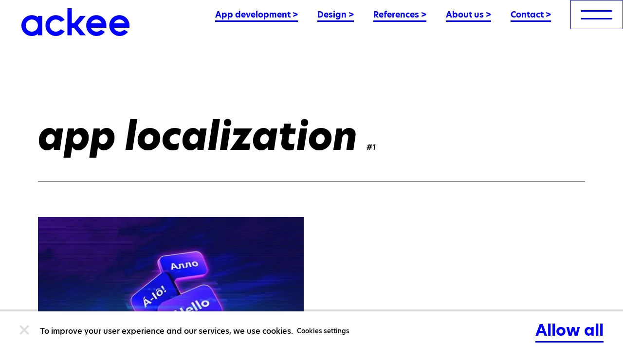

--- FILE ---
content_type: text/html; charset=utf-8
request_url: https://www.ackee.agency/blog/tag/app-localization
body_size: 28679
content:
<!DOCTYPE html><html lang="en"><head><meta charSet="utf-8"/><meta http-equiv="x-ua-compatible" content="ie=edge"/><meta name="viewport" content="width=device-width, initial-scale=1, shrink-to-fit=no"/><link rel="stylesheet" href="/styles/layout.css"/><link rel="stylesheet" href="/styles/reset.css"/><link rel="stylesheet" href="/styles/slick-theme.css"/><link rel="stylesheet" href="/styles/proven-expert.css"/><script>(function(){var a={analytics_storage:"granted",personalization_storage:"granted"};window.dataLayer=window.dataLayer||[];function t(){window.dataLayer.push(arguments)}t("consent","default",a);})();
//# sourceMappingURL=defaultCookies.js.map
</script><script>(function(w,d,s,l,i){w[l]=w[l]||[];w[l].push({'gtm.start': new Date().getTime(),event:'gtm.js'});var
        f=d.getElementsByTagName(s)[0], j=d.createElement(s),dl=l!='dataLayer'?'&l='+l:'';j.async=true;j.src=
        'https://www.googletagmanager.com/gtm.js?id='+i+dl;f.parentNode.insertBefore(j,f);
        })(window,document,'script','dataLayer','GTM-5VSZFLK');</script></script><script defer="" data-domain="ackee.agency" src="https://plausible.io/js/script.outbound-links.file-downloads.tagged-events.local.js"></script><script>window.plausible = window.plausible || function() { (window.plausible.q = window.plausible.q || []).push(arguments) }</script><meta name="generator" content="Gatsby 4.25.5"/><meta data-react-helmet="true" name="description" content=""/><meta data-react-helmet="true" property="og:title" content="app localization (tag) #1 tags"/><meta data-react-helmet="true" property="og:description" content=""/><meta data-react-helmet="true" property="og:url" content="https://www.ackee.agency/blog/tag/app-localization"/><meta data-react-helmet="true" property="og:image" content="https://www.ackee.agency/static/blog_cover_default-870cafa2502353c3d96deba5ecc6c010.png"/><meta data-react-helmet="true" property="og:image:type" content="image/png"/><meta data-react-helmet="true" property="og:image:width" content="600"/><meta data-react-helmet="true" property="og:image:height" content="400"/><meta data-react-helmet="true" property="og:locale" content="en"/><meta data-react-helmet="true" property="og:type" content="website"/><meta data-react-helmet="true" property="og:site_name" content="Ackee"/><meta data-react-helmet="true" name="twitter:card" content="summary"/><meta data-react-helmet="true" name="twitter:creator" content="Ackee s.r.o."/><meta data-react-helmet="true" name="twitter:title" content="app localization (tag) #1 tags"/><meta data-react-helmet="true" name="twitter:description" content=""/><meta data-react-helmet="true" name="facebook-domain-verification" content="936f6u23yfsfvjdja2njkd6miavks9"/><meta name="theme-color" content="#ffffff"/><style data-href="/styles.b3622f1573c9b5a13a23.css" data-identity="gatsby-global-css">code[class*=language-],pre[class*=language-]{word-wrap:normal;background:none;color:#000;font-family:Consolas,Monaco,Andale Mono,Ubuntu Mono,monospace;font-size:1em;-webkit-hyphens:none;hyphens:none;line-height:1.5;tab-size:4;text-align:left;text-shadow:0 1px #fff;white-space:pre;word-break:normal;word-spacing:normal}code[class*=language-] ::selection,code[class*=language-]::selection,pre[class*=language-] ::selection,pre[class*=language-]::selection{background:#b3d4fc;text-shadow:none}@media print{code[class*=language-],pre[class*=language-]{text-shadow:none}}pre[class*=language-]{margin:.5em 0;overflow:auto;padding:1em}:not(pre)>code[class*=language-],pre[class*=language-]{background:#f5f2f0}:not(pre)>code[class*=language-]{border-radius:.3em;padding:.1em;white-space:normal}.token.cdata,.token.comment,.token.doctype,.token.prolog{color:#708090}.token.punctuation{color:#999}.token.namespace{opacity:.7}.token.boolean,.token.constant,.token.deleted,.token.number,.token.property,.token.symbol,.token.tag{color:#905}.token.attr-name,.token.builtin,.token.char,.token.inserted,.token.selector,.token.string{color:#690}.language-css .token.string,.style .token.string,.token.entity,.token.operator,.token.url{background:hsla(0,0%,100%,.5);color:#9a6e3a}.token.atrule,.token.attr-value,.token.keyword{color:#07a}.token.class-name,.token.function{color:#dd4a68}.token.important,.token.regex,.token.variable{color:#e90}.token.bold,.token.important{font-weight:700}.token.italic{font-style:italic}.token.entity{cursor:help}</style><title data-react-helmet="true">app localization (tag) #1 tags | Ackee blog</title><link data-react-helmet="true" rel="image_src" type="image/png" href="https://www.ackee.agency/static/blog_cover_default-870cafa2502353c3d96deba5ecc6c010.png"/><link data-react-helmet="true" rel="icon" type="image/png" sizes="16x16" href="[data-uri]"/><link data-react-helmet="true" rel="icon" type="image/png" sizes="32x32" href="[data-uri]"/><link data-react-helmet="true" rel="apple-touch-icon" sizes="180x180" href="[data-uri]"/><link data-react-helmet="true" rel="mask-icon" color="#0000ff" href="[data-uri]"/><script data-react-helmet="true" src="/cookies-management/index.js" type="text/javascript"></script><style data-fela-type="KEYFRAME" data-fela-rehydration="355">@-webkit-keyframes k1{100%{background-position:-2300px}}@-moz-keyframes k1{100%{background-position:-2300px}}@keyframes k1{100%{background-position:-2300px}}</style><style data-fela-type="RULE" data-fela-rehydration="355">.a{display:none}.j{fill:#0000FF}.k{-webkit-transition:cubic-bezier(0.4, 0.0, 0.2, 1) 0.3s;transition:cubic-bezier(0.4, 0.0, 0.2, 1) 0.3s}.l{transition-property:fill}.m{height:4.65rem}.n{display:-webkit-inline-box;display:-webkit-inline-flex;display:-ms-inline-flexbox;display:inline-flex}.o{-webkit-align-items:center;-ms-flex-item-align-items:center;-ms-grid-row-align-items:center;align-items:center}.p{justify-content:center}.q{padding-left:1rem}.r{padding-top:0.5rem}.s{background:transparent}.t{cursor:pointer}.u{pointer-events:all}.v{transition-property:border-color}.ab{border-bottom-width:1px}.ac{border-bottom-style:solid}.ae{border-bottom-color:#0000FF}.af{border-top-width:1px}.ag{border-top-style:solid}.ah{border-top-color:#0000FF}.ai{border-right-style:none}.aj{border-left-width:1px}.ak{border-left-style:solid}.al{border-left-color:#0000FF}.am{color:#0000FF}.an{font-size:1.0625rem}.ao{font-weight:bold}.ap{text-decoration:none}.aq{will-change:color}.ar{-webkit-transition:cubic-bezier(0.4, 0.0, 0.2, 1) color 0.3s;transition:cubic-bezier(0.4, 0.0, 0.2, 1) color 0.3s}.as{white-space:nowrap}.au{border-bottom-width:3px}.av{display:inline-block}.aw{margin-right:2rem}.ay{position:fixed}.az{top:0}.ba{display:-webkit-box;display:-webkit-flex;display:-ms-flexbox;display:flex}.bb{flex-direction:row}.bc{width:100%}.bd{justify-content:space-between}.be{-webkit-align-items:flex-start;-ms-flex-item-align-items:start;align-items:flex-start}.bf{z-index:12}.bg{will-change:background-color}.bh{-webkit-transition:cubic-bezier(0.4, 0.0, 0.2, 1) background-color 0.3s;transition:cubic-bezier(0.4, 0.0, 0.2, 1) background-color 0.3s}.bi{overflow:hidden}.bj{-webkit-background-color:transparent;background-color:transparent}.bn{-webkit-align-items:flex-end;-ms-flex-item-align-items:end;align-items:flex-end}.bo{transition-property:background, border-color}.bp{padding-right:1rem}.bq{box-sizing:border-box}.bt{border-right-width:1px}.bu{border-right-style:solid}.bv{border-top-color:transparent}.bw{border-right-color:transparent}.bx{border-bottom-color:transparent}.by{border-left-color:transparent}.bz{line-height:0}.ca{width:11.1rem}.cb{height:2.85rem}.ce{font-family:"hero-new", -apple-system, BlinkMacSystemFont, "Segoe UI", Roboto, Oxygen-Sans, Ubuntu,Cantarell, "Helvetica Neue", sans-serif}.cf{font-weight:400}.cg{position:relative}.ch{padding-top:14px}.ci{padding-right:19px}.cj{padding-bottom:13px}.ck{padding-left:19px}.cr{border-right-color:#0000FF}.cs{width:48px}.ct{height:3px}.cu{-webkit-background-color:#0000FF;background-color:#0000FF}.cv{will-change:opacity}.cw{transition-property:opacity, background-color}.cx{opacity:1}.cy{margin-bottom:13px}.db{color:#FF00FF}.dc{font-size:1.1875rem}.dd{font-weight:800}.de{text-transform:uppercase}.df{position:absolute}.dg{top:50%}.dh{left:50%}.di{-webkit-transform:translate(-50%, -50%);-moz-transform:translate(-50%, -50%);-ms-transform:translate(-50%, -50%);transform:translate(-50%, -50%)}.dj{-webkit-transition:cubic-bezier(0.4, 0.0, 0.2, 1) opacity 0.3s;transition:cubic-bezier(0.4, 0.0, 0.2, 1) opacity 0.3s}.dk{opacity:0}.dl{top:1rem}.dm{right:1.25rem}.dn{width:3.3rem}.do{height:1.3125rem}.dp{z-index:2}.du{fill:#00FFFF}.dv{flex-direction:column}.dw{margin-right:3rem}.dx{left:0}.dy{width:100vw}.dz{height:100%}.ea{overflow-x:hidden}.eb{overflow-y:scroll !important}.ec{-webkit-background-image:url([data-uri]);background-image:url([data-uri])}.ed{-webkit-background-color:#000016;background-color:#000016}.ee{background-repeat:no-repeat}.ef{background-size:cover}.eg{z-index:13}.eh{visibility:hidden}.ei{-webkit-transition:cubic-bezier(0.4, 0.0, 0.2, 1) opacity 0.3s, cubic-bezier(0.4, 0.0, 0.2, 1) visibility 0.3s;transition:cubic-bezier(0.4, 0.0, 0.2, 1) opacity 0.3s, cubic-bezier(0.4, 0.0, 0.2, 1) visibility 0.3s}.ep{top:2.1875rem}.eq{left:1.5rem}.es{margin-bottom:4.25rem}.et{padding-top:0}.eu{padding-right:0}.ev{padding-bottom:0}.ew{padding-left:0}.ex{width:80%}.fc{overflow:visible}.fd{padding-bottom:3rem}.ff{color:#FFF}.fg{font-size:0.875rem}.fh{line-height:1.0625rem}.fi{letter-spacing:3px}.fj{margin-bottom:28px}.fk{-ms-grid-column-start:auto;grid-column-start:auto}.fl{grid-column-end:span 12}.fm{justify-self:auto}.fr{display:-ms-grid;display:grid}.fs{grid-column-gap:1rem}.ft{width:calc(100% - 3rem)}.gb{padding-top:7.5rem}.gc{padding-right:1.5rem}.gd{padding-bottom:7.5rem}.ge{padding-left:1.5rem}.gg{display:block}.gh{margin-right:30px}.gi{font-size:1.25rem}.gj{line-height:1.5rem}.gk{color:#00FFFF}.gl{-webkit-transition:ease-out 0.3s border, ease-out 0.3s color;transition:ease-out 0.3s border, ease-out 0.3s color}.gm{will-change:color, border}.gq{border-bottom-width:2px}.gr{border-bottom:false}.gs{font-size:2rem}.gt{line-height:2.2rem}.gu{margin-bottom:1.875rem}.hb:last-child{margin-right:0}.hc{-webkit-transform:translateY(2rem);-moz-transform:translateY(2rem);-ms-transform:translateY(2rem);transform:translateY(2rem)}.hd{-webkit-transition:cubic-bezier(0.4, 0.0, 0.2, 1) -webkit-transform 0.4s, cubic-bezier(0.4, 0.0, 0.2, 1) opacity 0.4s;transition:cubic-bezier(0.4, 0.0, 0.2, 1) transform 0.4s, cubic-bezier(0.4, 0.0, 0.2, 1) opacity 0.4s}.he{transition-delay:0.5s}.hf{padding-top:2rem}.hg{margin-bottom:1.625rem}.hh{margin-right:1.5rem}.hl{flex-wrap:wrap}.hm{justify-content:flex-start}.hn{container:({inNavigation,theme:{colors}})=>({marginTop:'2rem',paddingTop:'2.5rem',alignItems:'center',flexWrap:'wrap',gridRowGap:'1rem',borderTop:`1px solid ${colors.borderGrey}`,maxWidth:805,justifySelf:'end',tablet:{width:'unset',borderTop:0,marginTop:0,paddingTop:!inNavigation&&'2.5rem'},tabletLarge:{gridColumnGap:!inNavigation?'1rem':undefined,paddingTop:!inNavigation?'3rem':0}})}.ho{justify-self:end}.hp{margin-top:2rem}.hq{padding-top:2.5rem}.hr{grid-row-gap:1rem}.hs{max-width:805px}.hy{border-top-color:rgba(255,255,255,0.35)}.hz{padding-bottom:1.5rem}.ia{-webkit-transition:cubic-bezier(0.4, 0.0, 0.2, 1) fill 0.3s;transition:cubic-bezier(0.4, 0.0, 0.2, 1) fill 0.3s}.ib:last-child{padding-right:0}.ig{gap:48px}.ih{margin-bottom:48px}.ii{padding-top:200px}.ij{width:268px}.ik{height:268px}.il{max-width:965px}.im{-webkit-background-image:url([data-uri]);background-image:url([data-uri])}.in{background-position:top right}.io{margin-top:4.375rem}.ip{margin-bottom:3rem}.iq{width:-webkit-fit-content;width:-moz-fit-content;width:fit-content}.ir{display:inline}.is{text-align:center}.it{margin-bottom:1rem}.iu{font-size:14px}.iv{color:#939393}.iw{margin-bottom:1.5rem}.ix{margin-top:0}.iy{margin-bottom:0}.iz{text-align:left}.je{font-stretch:normal}.jf{color:#000}.jg{line-height:1.128}.jh{font-style:italic}.jk{text-decoration:unset}.jl{-webkit-transition:color 0.2s ease-out;transition:color 0.2s ease-out}.jm{font-size:1rem}.jn{line-height:1.625rem}.jp{border-bottom-width:0.0625rem}.jq{border-bottom-color:#939393}.jr{grid-template-columns:1fr}.js{margin-top:4.475rem}.jv{margin-bottom:80px}.jw{bottom:0}.jx{-webkit-transform:translateX(-50%);-moz-transform:translateX(-50%);-ms-transform:translateX(-50%);transform:translateX(-50%)}.jy{-webkit-transition:-webkit-transform 0.35s ease-in-out;transition:transform 0.35s ease-in-out}.jz{right:0}.ka{-webkit-background-color:#FF00FF;background-color:#FF00FF}.kb{-webkit-transition:all 0.5s ease;transition:all 0.5s ease}.kc{padding-top:75%}.kf{margin-top:1.375rem}.kg{text-decoration:underline solid transparent}.kk{line-height:1.3125}.kn{line-height:1.875rem}.ko{font-weight:700}.kp{font-size:0.75rem}.kq{line-height:1.25rem}.kr{vertical-align:middle}.ks{font-weight:500}.kt{transition-property:color}.ku{height:2rem}.kv{margin-right:0.5rem}.kw{letter-spacing:2.6px}.kx::before{content:"// "}.ky::before{color:#0000FF}.kz{margin-right:0}.la{margin-left:0}.lb{list-style-type:none}.lc:not(:last-child):after{color:#0000FF}.ld:not(:last-child):after{content:", "}.lf{padding-top:7rem}.lg{padding-bottom:7rem}.lh{margin-top:auto}.li{margin-right:auto}.lj{margin-bottom:auto}.lk{margin-left:auto}.ll{padding-right:40px}.lp{max-width:400px}.lq{margin-top:5.25rem}.lr{margin-bottom:5.25rem}.ls{margin-bottom:unset}.lt{z-index:1000}.lu{width:100px}.lv{height:20px}.lw{margin-top:2%}.lx{margin-bottom:2%}.ly{background:url([data-uri]) left center}.lz{-webkit-animation:k1 0.9s steps(23) infinite;animation:k1 0.9s steps(23) infinite}.mc{max-width:86.1875rem}.md{line-height:1.4}.me{margin-bottom:0.5rem}.mf{box-shadow:inset 0 -0.1875rem #0000FF}.mg{grid-column:span 12}.mh{container:({theme:{colors}})=>({backgroundColor:colors.darkBlue,backgroundImage:`url(${background/* default */.Z})`,backgroundSize:'contain',position:'relative'})}.mi{container:()=>({paddingBottom:'3.875rem',// TODO: find a solution to remove !important
paddingTop:'4.69rem!important',tabletLarge:{paddingBottom:'3.875rem'}})}.mj{text:({theme:{colors}})=>({color:colors.white,marginBottom:'0',marginLeft:'4rem',width:'fit-content',position:'relative',top:8})}.mk{grid-column:auto / span 12}.ml{height:6.27531rem}.mm{margin-top:-1.5688rem}.mn{margin-bottom:5rem}.mo{top:76px}.mp{top:16px}.mq{-webkit-background-color:#000714;background-color:#000714}.mr{background-size:contain}.at:hover{color:#FF00FF}.cl:hover> div{opacity:0}.cm:hover> span{opacity:1}.gn:hover{border-bottom-width:2px}.go:hover{border-bottom-style:solid}.gp:hover{border-bottom-color:transparent}.ic:hover{fill:#FF00FF}.jo:hover{color:false}.kd:hover .mask{opacity:0.12}.ke:hover .thumbnail{-webkit-transform:translateX(-50%) scale(1.15);-moz-transform:translateX(-50%) scale(1.15);-ms-transform:translateX(-50%) scale(1.15);transform:translateX(-50%) scale(1.15)}.kh:hover{color:#0000FF}.ki:hover{text-decoration:underline solid #0000FF}.kj:hover{-webkit-transition:cubic-bezier(0.4, 0.0, 0.2, 1) 0.3s;transition:cubic-bezier(0.4, 0.0, 0.2, 1) 0.3s}.le:hover{text-decoration:none}.id:active{fill:#0000FF}</style><style data-fela-type="RULE" data-fela-rehydration="355" media="(min-width: 768px)">.gv{font-size:2.375rem}.gw{line-height:2.625rem}.gx{padding-bottom:3px}.gy{margin-bottom:2.375rem}.gz{display:inline-block}.ha{margin-right:3rem}.hi{margin-right:2.25rem}.hj{display:block}.hu{width:unset}.hv{margin-top:0}.hw{padding-top:false}.hx{border-top-width:0}.ie{padding-right:1.5rem}.if{padding-bottom:1.5rem}.ji{font-size:3.75rem}.jt{gap:2rem}.ju{grid-template-columns:repeat(2, 1fr)}.kl{font-size:2rem}.km{line-height:1.3125}.lm{display:-webkit-box;display:-webkit-flex;display:-ms-flexbox;display:flex}.ln{flex-direction:row}.lo{justify-content:space-between}</style><style data-fela-type="RULE" data-fela-rehydration="355" media="(min-height: 900px)">.ej{-webkit-align-items:center;-ms-flex-item-align-items:center;-ms-grid-row-align-items:center;align-items:center}</style><style data-fela-type="RULE" data-fela-rehydration="355" media="(min-width: 1024px)">.c{position:fixed}.d{will-change:opacity}.e{z-index:999}.f{margin-left:3px}.g{pointer-events:none}.h{opacity:1}.i{-webkit-transition:cubic-bezier(0.4, 0.0, 0.2, 1) opacity 0.3s, cubic-bezier(0.4, 0.0, 0.2, 1) fill 0.3s;transition:cubic-bezier(0.4, 0.0, 0.2, 1) opacity 0.3s, cubic-bezier(0.4, 0.0, 0.2, 1) fill 0.3s}.w{height:4.6875rem}.x{padding-left:2rem}.y{-webkit-align-items:flex-end;-ms-flex-item-align-items:end;align-items:flex-end}.z{padding-bottom:0.3rem}.bk{display:-webkit-box;display:-webkit-flex;display:-ms-flexbox;display:flex}.bl{-webkit-transition:cubic-bezier(0.4, 0.0, 0.2, 1) opacity 0.3s;transition:cubic-bezier(0.4, 0.0, 0.2, 1) opacity 0.3s}.bm{-webkit-align-items:center;-ms-flex-item-align-items:center;-ms-grid-row-align-items:center;align-items:center}.br{padding-left:2.7rem}.bs{padding-right:2.7rem}.cc{width:100%}.cd{height:3.5625rem}.cn{padding-top:20px}.co{padding-right:21px}.cp{padding-bottom:19px}.cq{padding-left:21px}.cz{width:64px}.da{height:3px}.dq{right:1.3625rem}.dr{top:1.2625rem}.ds{width:4rem}.dt{height:1.3125rem}.ek{padding-top:3rem}.el{grid-template-columns:repeat(auto-fill, minmax(5.9%, 1fr))}.em{padding-right:0}.en{padding-bottom:0}.eo{padding-left:0}.er{left:1.3625rem}.ey{position:relative}.ez{max-height:60%}.fe{overflow:hidden}.fn{-ms-grid-column-start:auto;grid-column-start:auto}.fo{grid-column-end:span 12}.fp{grid-template-columns:none}.fq{grid-column-gap:unset}.fu{grid-column-gap:1.5rem}.fv{width:calc(100% - 9.75rem)}.gf{grid-column-end:span 6}.hk{grid-template-columns:repeat(auto-fill, minmax(6.3%, 1fr))}.ht{padding-top:0}.ja{padding-top:10.4375rem}.jb{padding-right:4.875rem}.jc{padding-bottom:10.4375rem}.jd{padding-left:4.875rem}.jj{font-size:4.875rem}.ma{padding-top:10.25rem}.mb{padding-bottom:12.5rem}</style><style data-fela-type="RULE" data-fela-rehydration="355" media="(min-width: 1200px)">.ax{margin-right:2.5rem}</style><style data-fela-type="RULE" data-fela-rehydration="355" media="(min-width: 1440px)">.fa{max-height:unset}.fb{margin-right:5rem}</style><style data-fela-type="RULE" data-fela-rehydration="355" media="(min-width: 1920px)">.fw{max-width:95rem}.fx{margin-top:auto}.fy{margin-right:auto}.fz{margin-bottom:auto}.ga{margin-left:auto}</style><style data-fela-type="RULE" data-fela-rehydration="355" media="(any-pointer: fine)">.b{display:block}</style><link rel="canonical" href="https://www.ackee.agency/blog/tag/app-localization" data-baseprotocol="https:" data-basehost="www.ackee.agency"/><link rel="sitemap" type="application/xml" href="/sitemap.xml"/><link rel="icon" href="/favicon-32x32.png?v=d8a78f827f76bb34e7f37bb6ca6d64fc" type="image/png"/><link rel="manifest" href="/manifest.webmanifest" crossorigin="anonymous"/><link rel="apple-touch-icon" sizes="48x48" href="/icons/icon-48x48.png?v=d8a78f827f76bb34e7f37bb6ca6d64fc"/><link rel="apple-touch-icon" sizes="72x72" href="/icons/icon-72x72.png?v=d8a78f827f76bb34e7f37bb6ca6d64fc"/><link rel="apple-touch-icon" sizes="96x96" href="/icons/icon-96x96.png?v=d8a78f827f76bb34e7f37bb6ca6d64fc"/><link rel="apple-touch-icon" sizes="144x144" href="/icons/icon-144x144.png?v=d8a78f827f76bb34e7f37bb6ca6d64fc"/><link rel="apple-touch-icon" sizes="192x192" href="/icons/icon-192x192.png?v=d8a78f827f76bb34e7f37bb6ca6d64fc"/><link rel="apple-touch-icon" sizes="256x256" href="/icons/icon-256x256.png?v=d8a78f827f76bb34e7f37bb6ca6d64fc"/><link rel="apple-touch-icon" sizes="384x384" href="/icons/icon-384x384.png?v=d8a78f827f76bb34e7f37bb6ca6d64fc"/><link rel="apple-touch-icon" sizes="512x512" href="/icons/icon-512x512.png?v=d8a78f827f76bb34e7f37bb6ca6d64fc"/></head><body><div id="___gatsby"><div style="outline:none" tabindex="-1" id="gatsby-focus-wrapper"><div class="ay az ba bb bc bd be bf m bg bh bi bj w g"><div data-event-id="logo" class="ba bn"><div class="ba o p s k bo q bp bq m u w br bs y af bt ab aj ag bu ac ak bv bw bx by plausible-event-name=logo_click"><a class="ce cf bz" aria-label="Ackee logo" href="/"><svg width="222" height="57" viewBox="0 0 222 57" xmlns="http://www.w3.org/2000/svg" class="ca cb j k l cc cd"><path d="M33.8866 18.1794C30.6937 15.8665 26.9256 14.4828 22.9981 14.1808C19.0706 13.8788 15.1362 14.6703 11.6288 16.4679C8.12146 18.2656 5.17747 20.9995 3.12155 24.3683C1.06563 27.737 -0.0223389 31.6097 -0.0223389 35.559C-0.0223389 39.5084 1.06563 43.381 3.12155 46.7497C5.17747 50.1185 8.12146 52.8524 11.6288 54.6501C15.1362 56.4478 19.0706 57.2392 22.9981 56.9372C26.9256 56.6352 30.6937 55.2515 33.8866 52.9386V55.4396H42.7703V15.6804H33.8866V18.1794ZM21.3851 48.0971C18.9125 48.0971 16.4955 47.3619 14.4396 45.9847C12.3838 44.6074 10.7814 42.6498 9.83523 40.3595C8.88902 38.0692 8.64145 35.549 9.12383 33.1176C9.6062 30.6863 10.7969 28.4529 12.5452 26.6999C14.2936 24.947 16.5211 23.7533 18.9462 23.2696C21.3712 22.786 23.8849 23.0342 26.1692 23.9829C28.4536 24.9316 30.406 26.5381 31.7797 28.5993C33.1534 30.6606 33.8866 33.0839 33.8866 35.5629C33.8825 38.8856 32.5639 42.0709 30.2202 44.4199C27.8765 46.769 24.6991 48.09 21.3851 48.0931V48.0971ZM153.868 14.1219C142.232 14.1219 133.116 23.5411 133.116 35.5629C133.117 40.051 134.522 44.4258 137.134 48.0708C139.746 51.7158 143.433 54.4472 147.675 55.8803C151.917 57.3133 156.5 57.3757 160.78 56.0587C165.059 54.7416 168.818 52.1115 171.528 48.539L163.578 44.1843C162.123 45.7241 160.302 46.8684 158.285 47.5102C156.269 48.152 154.123 48.2703 152.048 47.8539C149.974 47.4376 148.038 46.5002 146.424 45.1297C144.809 43.7591 143.567 42.0001 142.815 40.0173H174.617V35.5629C174.617 23.5372 165.503 14.118 153.868 14.118V14.1219ZM142.716 31.1046C144.344 26.2884 148.602 23.0229 153.868 23.0229C159.134 23.0229 163.389 26.2884 165.02 31.1046H142.716ZM70.7962 23.0249C72.7186 23.022 74.6156 23.4653 76.3385 24.3202C78.0614 25.1751 79.5636 26.4183 80.7272 27.9525L88.7684 23.9459C86.2667 20.0537 82.5757 17.078 78.2471 15.4639C73.9185 13.8498 69.1851 13.684 64.7547 14.9912C60.3244 16.2985 56.4351 19.0086 53.6686 22.7162C50.9021 26.4238 49.4071 30.9297 49.4071 35.56C49.4071 40.1903 50.9021 44.6962 53.6686 48.4038C56.4351 52.1114 60.3244 54.8215 64.7547 56.1288C69.1851 57.436 73.9185 57.2702 78.2471 55.656C82.5757 54.0419 86.2667 51.0663 88.7684 47.1741L80.7272 43.1655C79.4365 44.8593 77.7363 46.1949 75.7872 47.0463C73.8382 47.8976 71.7048 48.2364 69.5887 48.0308C67.4727 47.8251 65.444 47.0817 63.6943 45.8708C61.9447 44.66 60.532 43.0217 59.5899 41.111C58.6477 39.2002 58.2072 37.0801 58.31 34.951C58.4128 32.822 59.0555 30.7545 60.1774 28.9439C61.2992 27.1333 62.8632 25.6395 64.7213 24.6038C66.5794 23.5681 68.6703 23.0246 70.7962 23.0249ZM222 35.559C222 23.5372 212.886 14.118 201.249 14.118C189.611 14.118 180.499 23.5372 180.499 35.559C180.499 40.0472 181.904 44.4222 184.516 48.0675C187.127 51.7128 190.814 54.4445 195.056 55.8776C199.298 57.3108 203.882 57.3731 208.161 56.0558C212.44 54.7385 216.2 52.108 218.909 48.5351L210.961 44.1804C209.506 45.7202 207.685 46.8645 205.668 47.5063C203.652 48.1481 201.506 48.2664 199.431 47.85C197.357 47.4337 195.421 46.4963 193.806 45.1257C192.192 43.7552 190.95 41.9962 190.198 40.0134H222V35.559ZM190.097 31.1046C191.727 26.2884 195.985 23.0229 201.249 23.0229C206.513 23.0229 210.772 26.2884 212.401 31.1046H190.097ZM132.065 15.6784H120.506L107.979 30.7859H103.411V0H94.5276V55.4396H103.411V40.3302H107.979L120.517 55.4396H132.071L115.575 35.559L132.065 15.6784Z"></path></svg></a></div></div><div class="ba bb u"><div data-event-id="menu" class="a bk bl d h bm"><li class="av aw ax plausible-event-name=menu_click plausible-event-click_text=mainNavigation.navigation.apps plausible-event-click_url=/app-development"><a class="am an ao ap aq ar as at au ac ae" data-event-id="mainNavigation.navigation.apps" href="/app-development">App development<!-- --> &gt;</a></li><li class="av aw ax plausible-event-name=menu_click plausible-event-click_text=mainNavigation.moreLinks.design plausible-event-click_url=/designPage"><a class="am an ao ap aq ar as at au ac ae" data-event-id="mainNavigation.moreLinks.design" href="/design">Design<!-- --> &gt;</a></li><li class="av aw ax plausible-event-name=menu_click plausible-event-click_text=mainNavigation.navigation.references plausible-event-click_url=/references"><a class="am an ao ap aq ar as at au ac ae" data-event-id="mainNavigation.navigation.references" href="/references">References<!-- --> &gt;</a></li><li class="av aw ax plausible-event-name=menu_click plausible-event-click_text=mainNavigation.navigation.about plausible-event-click_url=/about-us"><a class="am an ao ap aq ar as at au ac ae" data-event-id="mainNavigation.navigation.about" href="/about-us">About us<!-- --> &gt;</a></li><li class="av aw ax plausible-event-name=menu_click plausible-event-click_text=mainNavigation.navigation.contact plausible-event-click_url=/contact"><a class="am an ao ap aq ar as at au ac ae" data-event-id="mainNavigation.navigation.contact" href="/contact">Contact<!-- --> &gt;</a></li></div><button data-event-id="burger-menu-button" type="button" aria-label="menu" class="cg bj ch ci cj ck k v t cl cm cn co cp cq af bt ab aj ag bu ac ak ah cr ae al plausible-event-name=burger_menu_button_click"><div class="cs ct cu cv k cw cx cy cz da"></div><div class="cs ct cu cv k cw cx cz da"></div><span class="db dc ce dd de df dg dh di cv dj dk">More</span></button></div></div><div class="fk fl bi ba fm ay az dx dy dz ea eb ec ed ee ef eg eh dk ei p be ej fn fo fp fq" data-event-id="burger-menu"><button data-event-id="burger-menu-close-button" type="button" class="df dl dm dn do dp t dq dr ds dt plausible-event-name=burger_menu_close_button_click"><svg viewBox="0 0 64 21" class="du"><g stroke="none" stroke-width="1" fill-rule="evenodd"><g transform="translate(0.000000, 0.000000)"><rect transform="translate(32.000000, 10.500000) rotate(-345.000000) translate(-32.000000, -10.500000) " x="0" y="9" width="64" height="3"></rect><rect transform="translate(32.000000, 10.500000) rotate(-15.000000) translate(-32.000000, -10.500000) " x="0" y="9" width="64" height="3"></rect></g></g></svg></button><div class="fk fl bi fr fs fm ft fn fo el fu fv ek em en eo fw fx fy fz ga gb gc gd ge"><div class="fk fl bi a fm o fn gf fp fq bk ey ez fa"></div><nav class="fk fl fc gg fm fd fn gf fp fq fe en"><div class="ba o gh df ep eq dr er"><a href="https://ackee.cz" class="ap"><span class="ce dd av aw gi gj gk gl gm at gn go gp gq ac ae">CS</span></a><span class="ce dd av aw gi gj db gr gl gm at gn go gp">EN</span><a href="https://www.ackee.de/" class="ap"><span class="ce dd av aw gi gj gk gl gm at gn go gp gq ac ae">DE</span></a></div><div class="dk hc hd he hf ek"><ul class="gg es et eu ev ew"><li class="gg aw gz ha plausible-event-name=burger_menu_click plausible-event-click_text=mainNavigation.navigation.home plausible-event-click_url=/"><a class="ce dd gk av ap gl gm gs gt gu at gn go gp gv gw gx gy gq ac ae" data-event-id="burgerNavigation.navigation.home" href="/">Home</a></li><li class="gg aw gz ha plausible-event-name=burger_menu_click plausible-event-click_text=mainNavigation.navigation.apps plausible-event-click_url=/app-development"><a class="ce dd gk av ap gl gm gs gt gu at gn go gp gv gw gx gy gq ac ae" data-event-id="burgerNavigation.navigation.apps" href="/app-development">App development</a></li><li class="gg aw gz ha plausible-event-name=burger_menu_click plausible-event-click_text=mainNavigation.moreLinks.design plausible-event-click_url=/designPage"><a class="ce dd gk av ap gl gm gs gt gu at gn go gp gv gw gx gy gq ac ae" data-event-id="burgerNavigation.moreLinks.design" href="/design">Design</a></li><li class="gg aw gz ha plausible-event-name=burger_menu_click plausible-event-click_text=mainNavigation.navigation.references plausible-event-click_url=/references"><a class="ce dd gk av ap gl gm gs gt gu at gn go gp gv gw gx gy gq ac ae" data-event-id="burgerNavigation.navigation.references" href="/references">References</a></li><li class="gg aw gz ha plausible-event-name=burger_menu_click plausible-event-click_text=mainNavigation.navigation.about plausible-event-click_url=/about-us"><a class="ce dd gk av ap gl gm gs gt gu at gn go gp gv gw gx gy gq ac ae" data-event-id="burgerNavigation.navigation.about" href="/about-us">About us</a></li><li class="gg aw gz ha plausible-event-name=burger_menu_click plausible-event-click_text=mainNavigation.navigation.contact plausible-event-click_url=/contact"><a class="ce dd gk av ap gl gm gs gt gu at gn go gp gv gw gx gy gq ac ae" data-event-id="burgerNavigation.navigation.contact" href="/contact">Contact</a></li></ul><p class="ce dd ff fg fh fi de fj">Something extra</p><ul class="ba es et eu ev ew bb hj"><div class="fk fl bi fr fs fm fn gf hk fu hj"><li class="av hh hi plausible-event-name=burger_menu_click plausible-event-click_text=mainNavigation.moreLinks.career plausible-event-click_url=/career"><a class="ce dd gk av ap gl gm gi hg at gn go gp gq ac ae" data-event-id="burgerNavigation.moreLinks.career" href="/career">Career</a></li><li class="av hh hi plausible-event-name=burger_menu_click plausible-event-click_text=mainNavigation.moreLinks.blog plausible-event-click_url=/blog"><a class="ce dd gk av ap gl gm gi hg at gn go gp gq ac ae" data-event-id="burgerNavigation.moreLinks.blog" href="/blog">Blog</a></li><li class="av hh hi plausible-event-name=burger_menu_click plausible-event-click_text=mainNavigation.moreLinks.prague plausible-event-click_url=/contact/prague"><a class="ce dd gk av ap gl gm gi hg at gn go gp gq ac ae" data-event-id="burgerNavigation.moreLinks.prague" href="/prague">Prague</a></li><li class="av hh hi plausible-event-name=burger_menu_click plausible-event-click_text=mainNavigation.moreLinks.berlin plausible-event-click_url=/contact/berlin"><a class="ce dd gk av ap gl gm gi hg at gn go gp gq ac ae" data-event-id="burgerNavigation.moreLinks.berlin" href="/berlin">Berlin</a></li></div></ul></div><div class="fk fl bi ba ho hp hq o hl hr hs fn fo fp ht hu hv hw hx af ag hy"><a target="_blank" class="av hz gc du ia ib ic id ie if plausible-event-name=burger_menu_social_click plausible-event-click_url=https://www.facebook.com/AckeeCZ" rel="noopener noreferrer" href="https://www.facebook.com/AckeeCZ"><svg width="17" height="33" viewBox="0 0 17 33"><path d="M4.165 11.145H0v5.463h4.165v16.388h6.941V16.608h5.056l.497-5.463h-5.553V8.868c0-1.304.267-1.82 1.548-1.82h4.005V.219h-5.286C6.38.22 4.165 2.381 4.165 6.522v4.623z" fill-rule="evenodd"></path></svg></a><a target="_blank" class="av hz gc du ia ib ic id ie if plausible-event-name=burger_menu_social_click plausible-event-click_url=https://www.linkedin.com/company/ackee" rel="noopener noreferrer" href="https://www.linkedin.com/company/ackee"><svg width="34" height="33" viewBox="0 0 34 33"><path d="M7.16 4.328c0 1.884-1.509 3.41-3.371 3.41S.418 6.213.418 4.329c0-1.883 1.509-3.411 3.37-3.411 1.863 0 3.372 1.528 3.372 3.41zm.027 6.14H.39v21.831h6.797V10.468zm10.85 0h-6.753v21.831h6.755V20.84c0-6.372 8.196-6.893 8.196 0v11.46h6.78V18.476c0-10.752-12.128-10.36-14.977-5.068v-2.94z" fill-rule="nonzero"></path></svg></a><a target="_blank" class="av hz gc du ia ib ic id ie if plausible-event-name=burger_menu_social_click plausible-event-click_url=https://www.youtube.com/channel/UC90XFHHU0yb85NfPQC49cww" rel="noopener noreferrer" href="https://www.youtube.com/channel/UC90XFHHU0yb85NfPQC49cww"><svg width="34" height="26" viewBox="0 0 34 26"><path d="M27.102 1.133c-4.9-.333-15.81-.332-20.703 0C1.1 1.494.477 4.686.438 13.088c.04 8.387.658 11.593 5.96 11.955 4.894.332 15.805.334 20.704 0 5.297-.36 5.921-3.553 5.96-11.955-.039-8.387-.657-11.593-5.96-11.955zm-14.43 17.38V7.663l10.875 5.415-10.875 5.433z" fill-rule="nonzero"></path></svg></a><a target="_blank" class="av hz gc du ia ib ic id ie if plausible-event-name=burger_menu_social_click plausible-event-click_url=https://dribbble.com/ackee_prague" rel="noopener noreferrer" href="https://dribbble.com/ackee_prague"><svg width="34" height="34" viewBox="0 0 34 34"><path d="M16.854.814C7.844.814.542 8.152.542 17.203c0 9.05 7.302 16.388 16.312 16.388 9.01 0 16.313-7.338 16.313-16.388 0-9.051-7.303-16.389-16.313-16.389zm13.438 15.625c-3.5-.576-6.72-.608-9.656-.1a57.7 57.7 0 00-1.043-2.294c3.14-1.366 5.662-3.22 7.542-5.575a13.505 13.505 0 013.157 7.97zm-5.223-9.945c-1.638 2.122-3.899 3.8-6.778 5.026a63.253 63.253 0 00-4.741-7.427 13.39 13.39 0 013.304-.429c3.093 0 5.938 1.064 8.215 2.83zM10.774 5.138a60.926 60.926 0 014.808 7.349c-3.303.976-7.247 1.477-11.805 1.509a13.552 13.552 0 016.997-8.858zM3.379 17.203l.018-.35c5.232-.007 9.745-.612 13.525-1.805.317.648.62 1.3.911 1.955-4.595 1.444-8.38 4.4-11.333 8.85a13.511 13.511 0 01-3.121-8.65zm5.205 10.666c2.677-4.217 6.093-6.963 10.328-8.231a53.647 53.647 0 012.778 10.188c-4.553 1.763-9.452.91-13.106-1.957zm15.75.587a56.333 56.333 0 00-2.61-9.42c2.55-.361 5.355-.267 8.426.268a13.558 13.558 0 01-5.816 9.152z" fill-rule="nonzero"></path></svg></a><a target="_blank" class="av hz gc du ia ib ic id ie if plausible-event-name=burger_menu_social_click plausible-event-click_url=https://github.com/AckeeCZ" rel="noopener noreferrer" href="https://github.com/AckeeCZ"><svg width="33" height="33" viewBox="0 0 33 33"><path d="M16.42.442C7.413.442.108 7.78.108 16.83a16.385 16.385 0 0011.156 15.551c.814.152 1.078-.356 1.078-.788v-3.051c-4.538.991-5.482-1.934-5.482-1.934-.743-1.894-1.812-2.398-1.812-2.398-1.48-1.018.112-.996.112-.996 1.638.115 2.5 1.69 2.5 1.69 1.455 2.504 3.816 1.78 4.747 1.361.146-1.058.568-1.782 1.036-2.19-3.623-.417-7.432-1.822-7.432-8.1 0-1.79.638-3.252 1.68-4.4-.168-.413-.727-2.08.16-4.337 0 0 1.37-.44 4.487 1.68 1.3-.363 2.695-.545 4.082-.552 1.387.007 2.783.189 4.086.552 3.115-2.12 4.482-1.68 4.482-1.68.888 2.258.329 3.925.16 4.338 1.047 1.147 1.68 2.61 1.68 4.399 0 6.294-3.816 7.68-7.449 8.086.585.508 1.12 1.505 1.12 3.035v4.497c0 .436.26.948 1.088.787a16.386 16.386 0 0011.145-15.55C32.732 7.78 25.428.44 16.42.44z" fill-rule="evenodd"></path></svg></a><a target="_blank" class="av hz gc du ia ib ic id ie if plausible-event-name=burger_menu_social_click plausible-event-click_url=https://www.instagram.com/ackeecz/" rel="noopener noreferrer" href="https://www.instagram.com/ackeecz/"><svg width="34" height="34" viewBox="0 0 34 34"><path d="M17.137 3.768c4.356 0 4.872.016 6.593.096 4.42.202 6.486 2.309 6.687 6.718.079 1.727.094 2.246.094 6.622 0 4.377-.017 4.895-.094 6.622-.203 4.405-2.262 6.516-6.687 6.718-1.72.08-2.235.096-6.593.096-4.355 0-4.872-.016-6.591-.096-4.432-.203-6.486-2.32-6.687-6.719-.079-1.728-.095-2.245-.095-6.622 0-4.376.017-4.894.095-6.623.202-4.407 2.262-6.516 6.687-6.718 1.72-.078 2.236-.094 6.591-.094zm0-2.954c-4.43 0-4.985.02-6.725.098-5.924.273-9.216 3.576-9.488 9.533-.08 1.75-.1 2.307-.1 6.758 0 4.45.02 5.01.099 6.757.272 5.952 3.558 9.26 9.488 9.533 1.741.08 2.296.098 6.726.098s4.986-.019 6.726-.098c5.919-.273 9.22-3.576 9.487-9.533.08-1.748.1-2.307.1-6.757 0-4.451-.02-5.008-.098-6.757-.267-5.946-3.558-9.26-9.487-9.532-1.742-.08-2.298-.1-6.728-.1zm0 7.973c-4.626 0-8.376 3.768-8.376 8.416 0 4.647 3.75 8.417 8.376 8.417 4.626 0 8.377-3.768 8.377-8.417 0-4.648-3.75-8.416-8.377-8.416zm0 13.878c-3.003 0-5.437-2.444-5.437-5.462 0-3.017 2.434-5.463 5.437-5.463s5.438 2.446 5.438 5.463c0 3.018-2.435 5.462-5.438 5.462zM25.845 6.49c-1.082 0-1.959.88-1.959 1.966 0 1.086.877 1.967 1.96 1.967 1.08 0 1.955-.881 1.955-1.967a1.961 1.961 0 00-1.956-1.966z" fill-rule="nonzero"></path></svg></a><a target="_blank" class="av hz gc du ia ib ic id ie if plausible-event-name=burger_menu_social_click plausible-event-click_url=https://x.com/AckeeCZ" rel="noopener noreferrer" href="https://x.com/AckeeCZ"><svg width="34" height="30" viewBox="0 0 300 271"><path d="m236 0h46l-101 115 118 156h-92.6l-72.5-94.8-83 94.8h-46l107-123-113-148h94.9l65.5 86.6zm-16.1 244h25.5l-165-218h-27.4z"></path></svg></a><a target="_blank" class="av hz gc du ia ib ic id ie if plausible-event-name=burger_menu_social_click plausible-event-click_url=https://wtfisackee.dev" rel="noopener noreferrer" href="https://wtfisackee.dev"><svg width="52" height="15" viewBox="0 0 52 15"><path d="M17.774 15v-2.526h2.54V0h-5.079v12.474h-2.539V0H7.618v12.474h-2.54V0H0v12.474h2.54V15h15.234zm14.574 0V2.526h5.078V0H22.191v2.526h5.079V15h5.078zm12.034 0V8.368h5.079V5.842h-5.079V2.526H52V0H39.304v15h5.078z" fill-rule="nonzero"></path></svg></a><a target="_blank" class="av hz gc du ia ib ic id ie if plausible-event-name=burger_menu_social_click plausible-event-click_url=https://clutch.co/profile/ackee" rel="noopener noreferrer" href="https://clutch.co/profile/ackee"><svg width="146" height="34" viewBox="0 0 146 34"><g fill-rule="evenodd"><path d="M58.012 5.525H53.58v6.756h-3.278v4.243h3.278v14.28h4.432v-14.28h3.28V12.28h-3.28z"></path><g><path d="M75.743 17.874l3.085-2.896-.772-.578a9.87 9.87 0 00-6.553-2.507c-5.397 0-9.444 4.051-9.444 9.454 0 5.406 4.047 9.457 9.444 9.457 2.507 0 4.82-.966 6.553-2.51l.772-.579-3.085-3.086-.578.578c-.963.773-2.314 1.352-3.663 1.352-3.081 0-5.201-2.318-5.201-5.403 0-3.089 2.12-5.212 5.201-5.212 1.35 0 2.7.386 3.663 1.352l.578.578zM44.908 22.119c0 4.247-3.47 4.634-4.625 4.634-2.698 0-3.084-2.512-3.084-3.863V12.277h-4.434v10.421c0 2.51.77 4.822 2.314 6.177 1.35 1.35 3.083 1.93 5.204 1.93 1.54 0 3.469-.389 4.625-1.546v1.546h4.434V12.277h-4.434v9.84z"></path><path d="M68.229 21.349a3.083 3.083 0 106.165 0 3.086 3.086 0 00-3.083-3.088 3.085 3.085 0 00-3.082 3.088"></path><path d="M25.055 30.804h4.432v-27.4h-4.432zM12.721 8.42c2.313 0 4.625.964 6.36 2.701l.577.578 2.892-2.893-.579-.58c-2.504-2.507-5.78-3.859-9.25-3.859C5.398 4.173.001 9.964.001 17.487c0 7.525 5.397 13.317 12.527 13.317 3.47 0 6.94-1.352 9.252-3.86l.577-.58-2.89-2.892-.579.578c-1.542 1.543-3.854 2.508-6.36 2.508-4.818 0-8.288-3.86-8.288-9.07 0-5.21 3.47-9.068 8.481-9.068M138.773 19.214l-3.956 4.851c-.107.126-.232.178-.376.053l-1.485-1.306c-.144-.143-.198-.25-.073-.394l2.256-2.703c-2.183-.322-3.795-1.934-3.795-4.296 0-2.506 2.005-4.35 4.51-4.35 2.507 0 4.53 1.88 4.53 4.35 0 1.181-.465 2.362-1.611 3.795zm-9.776 4.674a1.4 1.4 0 110-2.801c.764 0 1.387.625 1.387 1.391 0 .783-.623 1.41-1.387 1.41zm-2.798-2.75a.249.249 0 01-.262.262h-1.042v2.001c0 .158-.105.261-.262.261h-2.087c-.158 0-.261-.103-.261-.26V21.4h-4.851a.249.249 0 01-.262-.262v-1.69c0-.119.017-.189.087-.328l4.92-7.47a.334.334 0 01.315-.175h2.139c.157 0 .262.103.262.26v7.54h1.042c.156 0 .262.103.262.261v1.602zM142.765 0h-27.49a3.236 3.236 0 00-3.233 3.238v27.523a3.236 3.236 0 003.234 3.24h27.489A3.237 3.237 0 00146 30.76V3.238A3.237 3.237 0 00142.765 0z"></path><path d="M135.855 13.575c-1.11 0-1.861.841-1.861 1.934 0 1.075.787 1.915 1.86 1.915 1.094 0 1.88-.84 1.88-1.915 0-1.093-.786-1.934-1.88-1.934M89.621 11.893c-1.543 0-3.084.386-4.24 1.544V3.402h-4.434v27.4h4.434V20.577c0-4.245 2.891-4.631 4.047-4.631 2.698 0 2.507 2.508 2.507 3.859V30.61h4.43V19.997c0-2.51-.578-4.825-1.925-6.174-1.35-1.352-2.698-1.93-4.819-1.93M122.284 19.275v-3.951l-2.574 3.95z"></path></g></g></svg></a><a target="_blank" class="av hz gc du ia ib ic id ie if plausible-event-name=burger_menu_social_click plausible-event-click_url=https://www.glassdoor.com/Overview/Working-at-Ackee-EI_IE1515295.11,16.htm" rel="noopener noreferrer" href="https://www.glassdoor.com/Overview/Working-at-Ackee-EI_IE1515295.11,16.htm"><svg width="170" height="34" viewBox="0 0 170 34" xmlns="http://www.w3.org/2000/svg"><g><path fill-rule="evenodd" clip-rule="evenodd" d="M123.158 13.132H127.975C128.011 13.132 128.041 13.1001 128.041 13.0609V8.3109C128.04 7.14994 127.656 6.20546 126.878 5.54539C126.163 4.93838 125.089 4.57227 123.653 4.5001C123.617 4.49798 123.587 4.52876 123.587 4.56696V6.35828C123.587 6.3933 123.614 6.42195 123.647 6.42513C124.906 6.51321 125.864 6.91965 125.864 8.3353L123.158 8.33636C123.122 8.33636 123.093 8.3682 123.093 8.40746V13.0619C123.093 13.1001 123.122 13.132 123.158 13.132ZM18.9691 16.9767H13.1283C13.037 16.9767 12.9786 17.0584 12.9786 17.1391V20.276C12.9786 20.3747 13.0529 20.4384 13.1283 20.4384H15.2029V22.964C15.2029 24.8424 14.7445 25.8505 13.1283 25.8505C11.7784 25.8505 10.8201 25.0323 10.8201 22.4875V15.1536C10.8201 12.717 11.546 11.5752 13.1537 11.5752C14.6033 11.5752 15.1944 12.4655 15.1944 14.1284V15.0729C15.1944 15.1716 15.2698 15.2342 15.3451 15.2342H18.9362C19.0275 15.2342 19.0859 15.1536 19.0859 15.0729V13.965C19.1188 10.0194 17.0197 7.93311 13.2206 7.93311C9.42147 7.93311 6.94673 10.1903 6.94673 14.9371V22.7847C6.94673 27.4593 9.82897 29.4915 13.0285 29.4915C16.6111 29.4915 19.1103 28.0801 19.1103 22.8568V17.1295C19.1118 17.0897 19.098 17.0508 19.0718 17.0208C19.0456 16.9908 19.0088 16.972 18.9691 16.9682V16.9767ZM30.15 25.3348H24.5341V8.48812C24.5341 8.38836 24.4598 8.32575 24.3845 8.32575H20.8507C20.7594 8.32575 20.7021 8.4064 20.7021 8.48812V28.9577C20.7021 29.0564 20.7764 29.119 20.8507 29.119H30.1415C30.2328 29.119 30.2912 29.0384 30.2912 28.9577V25.5056C30.2912 25.4069 30.2169 25.3433 30.1415 25.3433H30.15V25.3348ZM82.9238 14.9901C82.9238 10.2709 85.3476 7.96919 89.0555 7.96919C92.7134 7.96919 95.1712 10.2794 95.1542 14.9901V22.4695C95.1542 27.2524 92.88 29.4544 89.0555 29.4544C85.2309 29.4544 82.9238 27.2969 82.9238 22.4695V14.9901ZM89.0555 25.8675C90.6048 25.8675 91.2468 24.7352 91.2468 22.3262V15.161C91.2468 12.752 90.6218 11.5837 89.0555 11.5837C87.4891 11.5837 86.8641 12.7966 86.8641 15.161V22.3262C86.8641 24.7447 87.5061 25.8675 89.0555 25.8675ZM102.779 7.96919C99.0711 7.96919 96.6463 10.2709 96.6463 14.9901V22.4695C96.6463 27.298 98.9544 29.4544 102.779 29.4544C106.604 29.4544 108.878 27.2524 108.878 22.4695V14.9901C108.895 10.2794 106.437 7.96919 102.779 7.96919ZM104.97 22.3273C104.97 24.7362 104.328 25.8686 102.779 25.8686C101.23 25.8686 100.588 24.7447 100.588 22.3273V15.162C100.588 12.7977 101.213 11.5847 102.779 11.5847C104.345 11.5847 104.97 12.752 104.97 15.162V22.3273ZM69.9771 8.31938H75.2757V8.33743C78.8583 8.33743 81.558 10.306 81.558 15.161V22.2902C81.558 27.0996 78.9252 29.1137 75.2332 29.1137H69.9771C69.9017 29.1137 69.8264 29.05 69.8264 28.9514V8.49979C69.8264 8.40959 69.8848 8.31938 69.9771 8.31938ZM75.0677 25.3284C76.6669 25.3284 77.6676 24.2311 77.6676 21.6694L77.6751 21.6779V15.4305C77.6751 12.8412 76.6255 11.798 75.0337 11.798H73.5756V25.3284H75.0677ZM50.6557 7.93311H50.5973C46.9478 7.93311 45.0239 10.1807 45.0239 13.5522C45.0239 17.0616 47.2906 18.6948 49.1605 20.0415L49.5223 20.3036L49.9564 20.6188L49.9574 20.6198L49.9585 20.6209C51.2786 21.576 52.2974 22.3125 52.2974 23.935C52.2974 25.2934 51.4643 25.8325 50.4976 25.859C49.4311 25.8855 48.6564 25.0047 48.6564 23.899V22.1098C48.6568 22.0831 48.6519 22.0565 48.6421 22.0317C48.6322 22.0069 48.6175 21.9843 48.5989 21.9651C48.5803 21.946 48.558 21.9307 48.5335 21.9202C48.5089 21.9097 48.4825 21.9042 48.4558 21.9039H45.0398C44.9231 21.9039 44.8403 21.993 44.8403 22.1108V23.9255C44.8403 27.5124 46.8566 29.5 50.4063 29.5C53.955 29.5 56.105 27.4678 56.105 23.899C56.105 20.1826 53.9041 18.577 51.9865 17.1762L51.9228 17.1295C51.7133 16.9763 51.5024 16.8249 51.2903 16.6753C49.9765 15.7415 48.7561 14.8745 48.7561 13.5246C48.7561 12.1854 49.6051 11.5561 50.5888 11.5561C51.6479 11.5561 52.3971 12.3743 52.3971 13.4535V15.0347C52.3971 15.1514 52.4895 15.2416 52.5977 15.2416H56.0137C56.1305 15.2416 56.2132 15.1525 56.2132 15.0358V13.4981C56.2217 9.97487 54.0972 7.95115 50.6557 7.93311ZM62.9264 7.93311H62.9848C66.4263 7.95115 68.5423 9.97381 68.5423 13.4981V15.0358C68.5423 15.1525 68.4596 15.2416 68.3428 15.2416H64.9257C64.8991 15.2412 64.8728 15.2356 64.8484 15.225C64.824 15.2144 64.8019 15.1991 64.7833 15.18C64.7648 15.1609 64.7502 15.1383 64.7404 15.1136C64.7306 15.0888 64.7258 15.0624 64.7262 15.0358V13.4535C64.7262 12.3743 63.977 11.5561 62.9179 11.5561C61.9353 11.5561 61.0852 12.1854 61.0852 13.5246C61.0852 14.8734 62.3056 15.7415 63.6194 16.6753C63.8295 16.8239 64.0418 16.9756 64.2519 17.1295L64.3155 17.1762C66.2342 18.577 68.4341 20.1826 68.4341 23.899C68.4341 27.4678 66.2841 29.5 62.7354 29.5C59.1857 29.5 57.1694 27.5134 57.1694 23.9265V22.1098C57.1694 21.993 57.2532 21.9039 57.3689 21.9039H60.786C60.8942 21.9039 60.9855 21.993 60.9855 22.1108V23.8979C60.9855 25.0037 61.7602 25.8845 62.8267 25.8579C63.7924 25.8314 64.6265 25.2913 64.6265 23.934C64.6265 22.3103 63.6077 21.5749 62.2886 20.6198C62.1464 20.5169 62 20.4118 61.8525 20.3015L61.4938 20.0425L61.4906 20.0404C59.6197 18.6937 57.3519 17.0605 57.3519 13.5511C57.3519 10.1797 59.278 7.93204 62.9264 7.93204V7.93311ZM121.792 14.7227V13.0057C121.792 10.3898 119.775 8.33106 117.459 8.33106H110.577C110.494 8.33106 110.427 8.40322 110.427 8.49236V28.945C110.427 29.0341 110.494 29.1063 110.577 29.1063H113.943C114.034 29.1063 114.092 29.0256 114.092 28.945V20.4309H115.743C117.276 20.4309 117.759 21.0422 117.759 22.5979V28.927C117.759 29.0256 117.834 29.0883 117.909 29.0883H121.383C121.425 29.0872 121.465 29.0697 121.495 29.0396C121.524 29.0095 121.541 28.9691 121.541 28.927V22.7146C121.541 20.5922 121 19.235 119.617 18.6778C121.008 18.0666 121.792 16.8441 121.792 14.7227ZM118.025 15.4422C118.025 16.2954 117.392 16.9788 116.609 16.9788H114.051V11.7832H116.609C117.392 11.7832 118.025 12.4666 118.025 13.3113V15.4422ZM36.2063 8.33106H39.79C39.8569 8.33106 39.9227 8.38412 39.9396 8.46583L44.5888 28.8909C44.6312 29.0076 44.5463 29.1158 44.4392 29.1158H41.0062C40.9478 29.1158 40.8724 29.0617 40.8565 28.98L40.1232 25.322H35.8402L35.108 28.98C35.1027 29.0166 35.0848 29.0502 35.0572 29.0749C35.0296 29.0995 34.9942 29.1137 34.9573 29.1148H31.5243C31.4245 29.1148 31.3492 29.0076 31.3746 28.8909L36.0556 8.46583C36.0591 8.4285 36.0766 8.39386 36.1045 8.36886C36.1325 8.34387 36.1688 8.33036 36.2063 8.33106ZM37.9488 14.8214L36.5321 21.888H39.3974L37.9817 14.8214L37.9647 14.9201L37.9488 14.8214ZM5.57778 8.32681H0.762023C0.725942 8.32681 0.696228 8.35865 0.696228 8.39685V13.0502C0.696228 13.0895 0.725942 13.1213 0.762023 13.1213H3.4681C3.4681 14.5381 2.50983 14.9445 1.25018 15.0326C1.23357 15.0339 1.21813 15.0416 1.20706 15.0541C1.19599 15.0665 1.19015 15.0828 1.19075 15.0994V16.8918C1.19075 16.929 1.22153 16.9597 1.25654 16.9576C2.69236 16.8854 3.7663 16.5193 4.48155 15.9123C5.25942 15.2522 5.64357 14.3078 5.64463 13.1468V8.39685C5.64463 8.35759 5.61492 8.32575 5.57884 8.32575L5.57778 8.32681Z"></path><path fill-rule="evenodd" clip-rule="evenodd" d="M162.772 19.214L158.816 24.065C158.709 24.191 158.584 24.243 158.44 24.118L156.955 22.812C156.811 22.669 156.757 22.561 156.882 22.418L159.138 19.715C156.955 19.393 155.343 17.781 155.343 15.419C155.343 12.913 157.348 11.068 159.854 11.068C162.36 11.068 164.383 12.949 164.383 15.419C164.383 16.6 163.918 17.781 162.772 19.214ZM152.996 23.8882C152.213 23.8882 151.586 23.2612 151.586 22.4782C151.586 21.7122 152.213 21.0872 152.996 21.0872C153.76 21.0872 154.383 21.7122 154.383 22.4782C154.383 23.2612 153.76 23.8882 152.996 23.8882ZM150.198 21.138C150.198 21.294 150.092 21.4 149.936 21.4H148.894V23.401C148.894 23.559 148.789 23.662 148.632 23.662H146.545C146.387 23.662 146.284 23.559 146.284 23.401V21.4H141.433C141.277 21.4 141.171 21.294 141.171 21.138V19.448C141.171 19.329 141.188 19.259 141.258 19.12L146.178 11.649C146.249 11.527 146.353 11.475 146.493 11.475H148.632C148.789 11.475 148.894 11.578 148.894 11.735V19.275H149.936C150.092 19.275 150.198 19.378 150.198 19.536V21.138ZM166.764 0H139.275C137.489 0 136.041 1.45 136.041 3.238V30.761C136.041 32.55 137.489 34 139.275 34H166.764C168.552 34 170 32.55 170 30.761V3.238C170 1.45 168.552 0 166.764 0Z"></path><path fill-rule="evenodd" clip-rule="evenodd" d="M159.854 13.5745C158.744 13.5745 157.993 14.4165 157.993 15.5085C157.993 16.5835 158.78 17.4245 159.854 17.4245C160.947 17.4245 161.734 16.5835 161.734 15.5085C161.734 14.4165 160.947 13.5745 159.854 13.5745Z"></path><path fill-rule="evenodd" clip-rule="evenodd" d="M146.284 19.2745V15.3235L143.71 19.2745H146.284Z"></path></g></svg></a></div></nav></div></div><main class="cg bc"><div class="fk fl bi gg fm ft is fn fo fp fq fv ja jb jc jd fw fx fy fz ga gb gc gd ge"><h1 class="ce dd je jf gs jg jh io ip iq ji jj">app localization<!-- --> <h2 class="ir jf iz ce cf jk jl ix iy jm jn jo">#1</h2></h1><div class="jp ac jq"></div><div class="jp ac jq"></div><div class="fr jr js jt ju"><article class="bc jv iz"><a class="ce cf ap" href="/blog/app-localization"><div class="cg kc bc bi kd ke"><img src="https://storage.googleapis.com/ackee-blog-cms-static-files/medium_localization_web_1de117913e/medium_localization_web_1de117913e.jpg" alt="" class="dz df az jw dh jx jy thumbnail"/><div class="df az jz jw dx dk ka kb mask"></div></div><h3 class="ce dd je jf gs kk kf iw kg kh ki kj kl km">How We Localize Our Apps</h3></a><div class="kn"><span class="hh"><a class="iv ks fg kq ap k kt at" href="/blog/author/jan-misarackee-cz"><div class="n o kr"><img src="https://storage.googleapis.com/ackee-blog-cms-static-files/thumbnail_jan_misar_a805a741b3/thumbnail_jan_misar_a805a741b3.jpg" alt="Jan Mísař" class="ku kv"/><span>Jan Mísař</span></div></a></span><span class="hh"><ul class="ir hl hm ko kp kq kw kx ky et eu ev ew ix kz iy la"><li class="lb ir lc ld et eu ev ew"><a class="am k kt at de ap" href="/blog/category/development">Development</a></li><li class="lb ir lc ld et eu ev ew"><a class="am k kt at de ap" href="/blog/category/ios">iOS</a></li><li class="lb ir lc ld et eu ev ew"><a class="am k kt at de ap" href="/blog/category/mobile-apps">Mobile apps</a></li></ul></span><span class="de iv ko kp kq">October 02, 2018</span></div></article></div></div><section class="fk fl bi gg fm fn fo fp fq"><div class="lazyload-wrapper "><div style="min-height:800px;position:relative"><div class="df az jw dx jz lt ba p o dv"><div class="lu lv lw lx lk li cx ly lz"></div></div></div></div></section><section class="fk fl fc gg fm ft cg fn fo fp fq fv ma mb jb jd fw fx fy fz ga gb gc gd ge"><h3 class="ce dd je jf gs jg jh mc me ix de ji jj">Are you interested in working together? Let’s discuss it in person!</h3><a class="ap plausible-event-name=contact_bottom_click plausible-event-origin_path=/blog/tag/app-localization" data-event-id="contact-bottom" href="/contact"><h4 class="ce dd je am gs md mf ir jh mc iy ix ar aq at ji jj">Get in touch &gt;</h4></a></section></main><footer class="fk fl bi gg fm mq ec mr cg fn fo fp fq"><div class="lazyload-wrapper "><div style="min-height:800px;position:relative"><div class="df az jw dx jz lt ba p o dv"><div class="lu lv lw lx lk li cx ly lz"></div></div></div></div></footer></div><div id="gatsby-announcer" style="position:absolute;top:0;width:1px;height:1px;padding:0;overflow:hidden;clip:rect(0, 0, 0, 0);white-space:nowrap;border:0" aria-live="assertive" aria-atomic="true"></div></div><script id="gatsby-script-loader">/*<![CDATA[*/window.pagePath="/blog/tag/app-localization";window.___webpackCompilationHash="718606c219cbff37bbc6";/*]]>*/</script><script id="gatsby-chunk-mapping">/*<![CDATA[*/window.___chunkMapping={"app":["/app-4cfeb7b45eff87ebb39a.js"],"component---src-page-templates-blog-author-strapi-author-slug-tsx":["/component---src-page-templates-blog-author-strapi-author-slug-tsx-1044e1698c3f7743fbf0.js"],"component---src-page-templates-blog-category-strapi-category-slug-tsx":["/component---src-page-templates-blog-category-strapi-category-slug-tsx-9397654f25036ffa4ca2.js"],"component---src-page-templates-blog-glossary-strapi-glossary-slug-tsx":["/component---src-page-templates-blog-glossary-strapi-glossary-slug-tsx-d007282a7e1e5685dbe0.js"],"component---src-page-templates-blog-index-tsx":["/component---src-page-templates-blog-index-tsx-cbbe685d9b87041da0d6.js"],"component---src-page-templates-blog-post-strapi-post-slug-tsx":["/component---src-page-templates-blog-post-strapi-post-slug-tsx-73ca99e531fdda951f83.js"],"component---src-page-templates-blog-tag-strapi-tag-slug-tsx":["/component---src-page-templates-blog-tag-strapi-tag-slug-tsx-e12d04641bcc54bc57d7.js"],"component---src-page-templates-position-js":["/component---src-page-templates-position-js-d2d2241bdf7fb7a9031d.js"],"component---src-page-templates-strapi-page-url-path-tsx":["/component---src-page-templates-strapi-page-url-path-tsx-53ef59813af3acc6d17c.js"],"component---src-pages-404-js":["/component---src-pages-404-js-88f82f8391c9de3bdc59.js"],"component---src-pages-about-us-js":["/component---src-pages-about-us-js-914fe25e9cb13ce07c07.js"],"component---src-pages-app-development-js":["/component---src-pages-app-development-js-0ab4bc05979d9ff65eac.js"],"component---src-pages-app-workshop-js":["/component---src-pages-app-workshop-js-3b89f88d3627931bb4db.js"],"component---src-pages-career-js":["/component---src-pages-career-js-77012ba6ebb774a3f6c6.js"],"component---src-pages-christmas-2020-js":["/component---src-pages-christmas-2020-js-2b29b553c0891ae24d36.js"],"component---src-pages-contact-berlin-js":["/component---src-pages-contact-berlin-js-f75229c44ae7078e792e.js"],"component---src-pages-contact-js":["/component---src-pages-contact-js-1865835361bcd3e4173e.js"],"component---src-pages-contact-prague-js":["/component---src-pages-contact-prague-js-05a25a36ec23cd094af7.js"],"component---src-pages-contact-thank-you-hr-js":["/component---src-pages-contact-thank-you-hr-js-4c1958b77ad281c21906.js"],"component---src-pages-contact-thank-you-inquiry-js":["/component---src-pages-contact-thank-you-inquiry-js-9f01235ec8624e354a67.js"],"component---src-pages-cookies-page-js":["/component---src-pages-cookies-page-js-82b294ca4c03c35b3dd0.js"],"component---src-pages-design-page-js":["/component---src-pages-design-page-js-d5bbab206d2c421d9f6a.js"],"component---src-pages-index-tsx":["/component---src-pages-index-tsx-ce99351cdb35b6d4a978.js"],"component---src-pages-references-archive-js":["/component---src-pages-references-archive-js-1a2729243af2b0d89a45.js"],"component---src-pages-references-boxnow-tsx":["/component---src-pages-references-boxnow-tsx-a85111382956cd958987.js"],"component---src-pages-references-citymove-js":["/component---src-pages-references-citymove-js-09efc8692f71d9bd21f2.js"],"component---src-pages-references-co-2-in-tsx":["/component---src-pages-references-co-2-in-tsx-05d85a9748db10335b8e.js"],"component---src-pages-references-critical-states-js":["/component---src-pages-references-critical-states-js-81482e53540da52af547.js"],"component---src-pages-references-edoklady-tsx":["/component---src-pages-references-edoklady-tsx-187c04c58361163932aa.js"],"component---src-pages-references-flashnews-js":["/component---src-pages-references-flashnews-js-48ed4a29a55f02b111f1.js"],"component---src-pages-references-flashsport-js":["/component---src-pages-references-flashsport-js-8bc9faf6c811ff20e778.js"],"component---src-pages-references-glitter-js":["/component---src-pages-references-glitter-js-c08fec39ca7141bfe4a0.js"],"component---src-pages-references-hopi-js":["/component---src-pages-references-hopi-js-0752bcb20984a08cf98e.js"],"component---src-pages-references-ivysilani-js":["/component---src-pages-references-ivysilani-js-b8b2c93ae2780398acbd.js"],"component---src-pages-references-js":["/component---src-pages-references-js-593a5c7dc3ab05186cb3.js"],"component---src-pages-references-jtbanka-tsx":["/component---src-pages-references-jtbanka-tsx-dd141be79598246e6f5b.js"],"component---src-pages-references-kviff-js":["/component---src-pages-references-kviff-js-56bd073d3f2cec7ae228.js"],"component---src-pages-references-money-step-js":["/component---src-pages-references-money-step-js-ad369a2d33e115768043.js"],"component---src-pages-references-omg-konsent-tsx":["/component---src-pages-references-omg-konsent-tsx-43da225982d4c6f2dfd7.js"],"component---src-pages-references-oneplay-tsx":["/component---src-pages-references-oneplay-tsx-4c91cc8fa266fbad96ce.js"],"component---src-pages-references-prochmel-tsx":["/component---src-pages-references-prochmel-tsx-d1aba3387171fef5fdab.js"],"component---src-pages-references-shipmonk-tsx":["/component---src-pages-references-shipmonk-tsx-80109471427e9293ef91.js"],"component---src-pages-references-showcase-js":["/component---src-pages-references-showcase-js-ac513f4c755e23aaa27a.js"],"component---src-pages-references-travel-free-tsx":["/component---src-pages-references-travel-free-tsx-587601ce1618854796de.js"],"component---src-pages-references-vivents-js":["/component---src-pages-references-vivents-js-8ab56c20eb60baab031b.js"],"component---src-pages-references-weshare-js":["/component---src-pages-references-weshare-js-be67aaa09cdb2ce516a6.js"],"component---src-pages-references-wwf-ghostdiver-js":["/component---src-pages-references-wwf-ghostdiver-js-37e16973a598b230a15f.js"],"component---src-pages-uikit-js":["/component---src-pages-uikit-js-3a2bab9efea80de17a3f.js"]};/*]]>*/</script><script src="/app-4cfeb7b45eff87ebb39a.js" async=""></script><script src="/framework-d5e698d1914b452aab1a.js" async=""></script><script src="/webpack-runtime-2ee0d14bce6b7c51fc7e.js" async=""></script><noscript><iframe src="https://www.googletagmanager.com/ns.html?id=GTM-5VSZFLK" height="0" width="0"
        style="display:none;visibility:hidden"></iframe>
        </noscript><div id="external-cookies-modal"></div><div id="external-cookies-bar"></div><div class="pe-richsnippets"></div><div id="modal"></div><script type="text/javascript" data-skip-lazy="" src="https://www.provenexpert.com/widget/richsnippet.js?u=1R3Z54TBiMQAmEwA5NKZ5tGA3RwojpwZ&amp;v=2" async=""></script></body></html>

--- FILE ---
content_type: text/css; charset=utf-8
request_url: https://www.ackee.agency/styles/layout.css
body_size: 423
content:
@import url("https://use.typekit.net/boz7xhr.css");

html {
    font-family: 'hero-new', -apple-system, BlinkMacSystemFont, 'Segoe UI', Roboto, Oxygen-Sans, Ubuntu, Cantarell,
        'Helvetica Neue', sans-serif;
    -ms-text-size-adjust: 100%;
    -webkit-text-size-adjust: 100%;
    font-size: 16px;
    overflow-x: hidden;
    -webkit-font-smoothing: antialiased;
    -moz-osx-font-smoothing: grayscale;
    text-rendering: optimizeLegibility;
}
body {
    margin: 0;
    padding: 0;
    overflow-x: hidden;
}

button {
    font-family: 'hero-new', -apple-system, BlinkMacSystemFont, 'Segoe UI', Roboto, Oxygen-Sans, Ubuntu, Cantarell,
        'Helvetica Neue', sans-serif;
}

* {
    outline: none;
}

input,
label,
select,
button,
textarea {
    margin: 0;
    border: 0;
    padding: 0;
    display: inline-block;
    vertical-align: middle;
    white-space: normal;
    background: none;
    line-height: 1;

    /* Browsers have different default form fonts */
    font-size: 13px;
    font-family: 'hero-new', -apple-system, BlinkMacSystemFont, 'Segoe UI', Roboto, Oxygen-Sans, Ubuntu, Cantarell;
}

/* Remove the stupid outer glow in Webkit */
input:focus {
    outline: 0;
}

/* Box Sizing Reset
-----------------------------------------------*/

/* All of our custom controls should be what we expect them to be */
input,
textarea {
    -webkit-box-sizing: content-box;
    -moz-box-sizing: content-box;
    box-sizing: content-box;
}

/* These elements are usually rendered a certain way by the browser */
button,
input[type='reset'],
input[type='button'],
input[type='submit'],
input[type='checkbox'],
input[type='radio'],
select {
    -webkit-box-sizing: border-box;
    -moz-box-sizing: border-box;
    box-sizing: border-box;
}

/* Text Inputs
-----------------------------------------------*/

input[type='date'],
input[type='datetime'],
input[type='datetime-local'],
input[type='email'],
input[type='month'],
input[type='number'],
input[type='password'],
input[type='range'],
input[type='search'],
input[type='tel'],
input[type='text'],
input[type='time'],
input[type='url'],
input[type='week'] {
}

/* Button Controls
-----------------------------------------------*/

input[type='checkbox'],
input[type='radio'] {
    width: 13px;
    height: 13px;
}

/* File Uploads
-----------------------------------------------*/

input[type='file'] {
}

/* Search Input
-----------------------------------------------*/

/* Make webkit render the search input like a normal text field */
input[type='search'] {
    -webkit-appearance: textfield;
    -webkit-box-sizing: content-box;
}

/* Turn off the recent search for webkit. It adds about 15px padding on the left */
::-webkit-search-decoration {
    display: none;
}

/* Buttons
-----------------------------------------------*/

button,
input[type='reset'],
input[type='button'],
input[type='submit'] {
    /* Fix IE7 display bug */
    overflow: visible;
    width: auto;
}

/* IE8 and FF freak out if this rule is within another selector */
::-webkit-file-upload-button {
    padding: 0;
    border: 0;
    background: none;
}

/* Textarea
-----------------------------------------------*/

textarea {
    /* Move the label to the top */
    vertical-align: top;

    /* Turn off scroll bars in IE unless needed */
    overflow: auto;
}

/* Selects
-----------------------------------------------*/

select[multiple] {
    /* Move the label to the top */
    vertical-align: top;
}


--- FILE ---
content_type: text/css; charset=utf-8
request_url: https://www.ackee.agency/styles/reset.css
body_size: -120
content:
html {
    font-family: 'hero-new', -apple-system, BlinkMacSystemFont, 'Segoe UI', Roboto, Oxygen-Sans, Ubuntu, Cantarell,
        'Helvetica Neue', sans-serif;
}

button {
    border: none;
    margin: 0;
    padding: 0;
    width: auto;
    overflow: visible;

    background: transparent;

    /* inherit font & color from ancestor */
    color: inherit;
    font: inherit;

    /* Normalize `line-height`. Cannot be changed from `normal` in Firefox 4+. */
    line-height: normal;

    /* Corrects font smoothing for webkit */
    -webkit-font-smoothing: inherit;
    -moz-osx-font-smoothing: inherit;

    /* Corrects inability to style clickable `input` types in iOS */
    -webkit-appearance: none;
}

/* Remove excess padding and border in Firefox 4+ */
button::-moz-focus-inner {
    border: 0;
    padding: 0;
}

figure {
    margin: 0;
}


--- FILE ---
content_type: text/css; charset=utf-8
request_url: https://www.ackee.agency/styles/proven-expert.css
body_size: -414
content:
.pe-richsnippets {
    display: none;
}


--- FILE ---
content_type: text/javascript; charset=utf-8
request_url: https://www.ackee.agency/f027ba101a48ddb5b88e488c92ee2527bce99107-e7ff4c225017611974a2.js
body_size: 10828
content:
(self.webpackChunksite=self.webpackChunksite||[]).push([[9508],{70971:function(e,t,r){"use strict";r.d(t,{Z:function(){return d}});var o=r(60141),n=r(27378),i=r(97015),a=r(83573),c=r(58391),A=r(78823),l=r(6735),g=r(93046),s="[data-uri]",u="[data-uri]",m="[data-uri]",M="[data-uri]";function p(e,t){var r=Object.keys(e);if(Object.getOwnPropertySymbols){var o=Object.getOwnPropertySymbols(e);t&&(o=o.filter((function(t){return Object.getOwnPropertyDescriptor(e,t).enumerable}))),r.push.apply(r,o)}return r}function I(e){for(var t=1;t<arguments.length;t++){var r=null!=arguments[t]?arguments[t]:{};t%2?p(Object(r),!0).forEach((function(t){(0,o.Z)(e,t,r[t])})):Object.getOwnPropertyDescriptors?Object.defineProperties(e,Object.getOwnPropertyDescriptors(r)):p(Object(r)).forEach((function(t){Object.defineProperty(e,t,Object.getOwnPropertyDescriptor(r,t))}))}return e}const f={name:"facebook-domain-verification",content:l.IS_DE_LANG_ENV?"mla4lmw7os9m71xj1mez3pp0vlizck":"936f6u23yfsfvjdja2njkd6miavks9"};var d=function(e){let{title:t,description:r,pageId:o,image:p="",imageSize:d={width:600,height:400},lang:b,meta:y=[],link:C=[],titleTemplate:w,handleMetadata:D,ogType:E="website",siteName:x="Ackee"}=e;const j=(0,a.Z)(),{formatMessage:N}=j,{site:h}=(0,c.useStaticQuery)("3537562275"),z=null!=t?t:o?N({id:`meta.title.${o}`}):h.siteMetadata.title,T=(0,n.useMemo)((()=>({title:z})),[z]);(0,g.iA)(T,D);const O=null!=r?r:o?N({id:`meta.description.${o}`}):h.siteMetadata.description,S=h.siteMetadata.siteUrl,R=(0,A.HH)(p||h.siteMetadata.image,S),L=b||j.locale,v=[{rel:"image_src",type:"image/png",href:`${R}`},{rel:"icon",type:"image/png",sizes:"16x16",href:`${s}`},{rel:"icon",type:"image/png",sizes:"32x32",href:`${u}`},{rel:"apple-touch-icon",sizes:"180x180",href:`${m}`},{rel:"mask-icon",color:"#0000ff",href:`${M}`}].concat(C),P=(0,g.to)(),Q=[{name:"description",content:O},{property:"og:title",content:z},{property:"og:description",content:O},{property:"og:url",content:P},{property:"og:image",content:R},{property:"og:image:type",content:"image/png"},{property:"og:image:width",content:d.width.toString()},{property:"og:image:height",content:d.height.toString()},{property:"og:locale",content:L},{property:"og:type",content:E},{property:"og:site_name",content:x},{name:"twitter:card",content:"summary"},{name:"twitter:creator",content:h.siteMetadata.author},{name:"twitter:title",content:z},{name:"twitter:description",content:O},I({},l.IS_CS_LANG_ENV?null:f)].concat(y);return n.createElement(i.q,{htmlAttributes:{lang:L},link:v,title:z,meta:Q,titleTemplate:w},n.createElement("script",{src:(0,c.withPrefix)("cookies-management/index.js"),type:"text/javascript"}))}},71766:function(e,t,r){"use strict";r.d(t,{S:function(){return O}});var o={};r.r(o),r.d(o,{author:function(){return M},container:function(){return u},quote:function(){return m}});var n={};r.r(n),r.d(n,{container:function(){return I},icon:function(){return d},title:function(){return f}});var i={};r.r(i),r.d(i,{button:function(){return h},container:function(){return E},htmlContainer:function(){return T},image:function(){return j},imageCaption:function(){return N},link:function(){return x},video:function(){return z}});var a=r(27378),c=r(46319),A=r(35318),l=r(24613),g=r(78354),s=r(39817);const u=e=>{let{theme:{colors:t}}=e;return{position:"relative",padding:"2.75rem 2.75rem",color:t.blue,tablet:{padding:"5.75rem 5rem"},"&::before":{content:`url(${s.Z})`,position:"absolute",left:0,tablet:{left:"2.25rem"}},"& p":{margin:0}}},m=()=>({margin:"0 0 1.75rem 0",fontSize:"1.125rem",fontStyle:"italic",lineHeight:"1.875rem"}),M=()=>({textAlign:"right",fontSize:"0.875rem",fontStyle:"normal","&::before":{content:'"— "'}}),p=e=>{let{children:t,author:r}=e;const{styles:n}=(0,l.y)(o);return a.createElement("figure",{className:n.container},a.createElement("blockquote",{className:n.quote},t),r&&a.createElement("figcaption",{className:n.author},r))},I=()=>({background:"#F6F7FF",padding:"1.75rem",paddingLeft:"1.5rem",display:"flex",gap:"1.25rem"}),f=e=>{let{theme:t}=e;return{fontFamily:t.fonts.heroNewBold,fontWeight:"700",fontSize:"1.25rem",lineHeight:"1.75rem"}},d=e=>{let{theme:t}=e;return{fontFamily:t.fonts.heroNewMedium,fontSize:"1.75rem",lineHeight:"2.275rem"}},b=e=>{let{icon:t,title:r,children:o}=e;const{styles:i}=(0,l.y)(n);return a.createElement("div",{className:i.container,role:"note"},Boolean(t)&&a.createElement("div",{className:i.icon},t),a.createElement("div",null,Boolean(r)&&a.createElement("span",{className:i.title},r),o))};var y=r(60141),C=r(26998);function w(e,t){var r=Object.keys(e);if(Object.getOwnPropertySymbols){var o=Object.getOwnPropertySymbols(e);t&&(o=o.filter((function(t){return Object.getOwnPropertyDescriptor(e,t).enumerable}))),r.push.apply(r,o)}return r}function D(e){for(var t=1;t<arguments.length;t++){var r=null!=arguments[t]?arguments[t]:{};t%2?w(Object(r),!0).forEach((function(t){(0,y.Z)(e,t,r[t])})):Object.getOwnPropertyDescriptors?Object.defineProperties(e,Object.getOwnPropertyDescriptors(r)):w(Object(r)).forEach((function(t){Object.defineProperty(e,t,Object.getOwnPropertyDescriptor(r,t))}))}return e}const E=()=>({}),x=e=>{let{theme:{colors:t,transition:r}}=e;return{fontWeight:"inherit",color:t.blue,textDecorationColor:t.blue,transition:r,transitionProperty:"color",":hover":{color:t.fuchsia}}},j=()=>({margin:"2.5rem auto",display:"block",maxWidth:"100%",maxHeight:"50rem"}),N=()=>({textAlign:"center",fontSize:"0.875em",margin:"-1.5rem 0 2.5rem 0"}),h=e=>{let{theme:{colors:t,transition:r}}=e;return{padding:"0.75rem",borderRadius:"0.25rem",backgroundColor:t.blue,color:t.white,cursor:"pointer",transition:r,":hover":{backgroundColor:t.darkBlue}}},z=()=>({margin:"2.5rem auto",display:"block",maxWidth:"100%",maxHeight:"50rem"}),T=(e,t)=>{let{theme:r}=e;return{"& p":{fontSize:"1.125rem",fontWeight:"500",lineHeight:"1.875rem","& strong":{fontWeight:"800"}},"& a":D(D({},x({theme:r},t)),{},{overflowWrap:"break-word"}),"& ul":{paddingLeft:"0.5rem","& li":{listStyle:"none",fontSize:"1.125rem",lineHeight:"1.875rem",paddingLeft:"1.5rem",marginBottom:"0.25rem"},"& li::before":{content:`url(${C.Z})`,position:"absolute",display:"inline-block",transform:"translateY(-15%)",marginLeft:"-1.5rem",marginRight:"0.6875rem"}},"& ol":{paddingLeft:"2.5rem","& li":{fontSize:"1.125rem",lineHeight:"1.875rem",paddingLeft:"1rem",marginBottom:"0.25rem"}},"& h1":{fontSize:"3rem",fontWeight:"800",lineHeight:"3.625rem",marginTop:"4rem",marginBottom:"1.5rem"},"& h2":{fontSize:"2rem",fontWeight:"800",lineHeight:"2.5rem",marginTop:"4rem",marginBottom:"1.5rem"},"& h3":{fontSize:"1.5rem",fontWeight:"800",lineHeight:"2.125rem",marginTop:"4rem",marginBottom:"1rem"},"& h4":{fontSize:"1.375rem",fontWeight:"600",lineHeight:"2.1875rem",letterSpacing:"0.0625rem",textTransform:"uppercase",marginTop:"4rem",marginBottom:"1rem"},"& table":{width:"100%",borderCollapse:"collapse","& th, td":{padding:"0.5rem"},"& th":{color:r.colors.blue,borderBottom:`2px solid ${r.colors.blue}`,fontFamily:r.fonts.heroNewBold,fontWeight:700,fontSize:"1rem",lineHeight:"1.625rem",textAlign:"start"},"& td":{borderBottom:"2px solid #EFEFEF",fontSize:"0.875rem",fontWeight:"500",lineHeight:"1.625rem","& a":{color:r.colors.black,textDecorationColor:r.colors.black}},"& tr :is(td,th):first-child::before":{minHeight:44}}}},O=e=>{let{body:t}=e;const{styles:r,rules:o}=(0,l.y)(i);return a.createElement("div",{className:r.container},a.createElement(A.MDXProvider,{components:{LocalizedLink:e=>a.createElement(g.LocalizedLink,Object.assign({},e,{extend:{link:o.link}})),img:e=>a.createElement("img",Object.assign({},e,{className:r.image})),figcaption:e=>a.createElement("figcaption",Object.assign({},e,{className:r.imageCaption})),blockquote:e=>a.createElement(p,null,e.children),Quotation:e=>{let{author:t,children:r}=e;return a.createElement(p,{author:t},r)},button:e=>a.createElement("button",Object.assign({},e,{className:r.button})),video:e=>a.createElement("video",Object.assign({},e,{className:r.video})),Callout:e=>a.createElement(b,e)}},a.createElement("div",{className:r.htmlContainer},a.createElement(c.MDXRenderer,null,t))))}},46319:function(e,t,r){const o=r(16377);e.exports={MDXRenderer:o}},16377:function(e,t,r){var o=r(9833),n=r(76824),i=r(93231),a=r(70966);const c=["scope","children"];function A(e,t){var r=Object.keys(e);if(Object.getOwnPropertySymbols){var o=Object.getOwnPropertySymbols(e);t&&(o=o.filter((function(t){return Object.getOwnPropertyDescriptor(e,t).enumerable}))),r.push.apply(r,o)}return r}function l(e){for(var t=1;t<arguments.length;t++){var r=null!=arguments[t]?arguments[t]:{};t%2?A(Object(r),!0).forEach((function(t){i(e,t,r[t])})):Object.getOwnPropertyDescriptors?Object.defineProperties(e,Object.getOwnPropertyDescriptors(r)):A(Object(r)).forEach((function(t){Object.defineProperty(e,t,Object.getOwnPropertyDescriptor(r,t))}))}return e}const g=r(27378),{mdx:s}=r(35318),{useMDXScope:u}=r(62663);e.exports=function(e){let{scope:t,children:r}=e,i=a(e,c);const A=u(t),m=g.useMemo((()=>{if(!r)return null;const e=l({React:g,mdx:s},A),t=Object.keys(e),i=t.map((t=>e[t]));return n(Function,["_fn"].concat(t,[`${r}`])).apply(void 0,[{}].concat(o(i)))}),[r,t]);return g.createElement(m,l({},i))}},26998:function(e,t){"use strict";t.Z="[data-uri]"},98106:function(e){e.exports=function(e,t){(null==t||t>e.length)&&(t=e.length);for(var r=0,o=new Array(t);r<t;r++)o[r]=e[r];return o},e.exports.__esModule=!0,e.exports.default=e.exports},34102:function(e,t,r){var o=r(98106);e.exports=function(e){if(Array.isArray(e))return o(e)},e.exports.__esModule=!0,e.exports.default=e.exports},76824:function(e,t,r){var o=r(96196),n=r(14161);function i(t,r,a){return n()?(e.exports=i=Reflect.construct.bind(),e.exports.__esModule=!0,e.exports.default=e.exports):(e.exports=i=function(e,t,r){var n=[null];n.push.apply(n,t);var i=new(Function.bind.apply(e,n));return r&&o(i,r.prototype),i},e.exports.__esModule=!0,e.exports.default=e.exports),i.apply(null,arguments)}e.exports=i,e.exports.__esModule=!0,e.exports.default=e.exports},93231:function(e,t,r){var o=r(74040);e.exports=function(e,t,r){return(t=o(t))in e?Object.defineProperty(e,t,{value:r,enumerable:!0,configurable:!0,writable:!0}):e[t]=r,e},e.exports.__esModule=!0,e.exports.default=e.exports},14161:function(e){e.exports=function(){if("undefined"==typeof Reflect||!Reflect.construct)return!1;if(Reflect.construct.sham)return!1;if("function"==typeof Proxy)return!0;try{return Boolean.prototype.valueOf.call(Reflect.construct(Boolean,[],(function(){}))),!0}catch(e){return!1}},e.exports.__esModule=!0,e.exports.default=e.exports},68:function(e){e.exports=function(e){if("undefined"!=typeof Symbol&&null!=e[Symbol.iterator]||null!=e["@@iterator"])return Array.from(e)},e.exports.__esModule=!0,e.exports.default=e.exports},91282:function(e){e.exports=function(){throw new TypeError("Invalid attempt to spread non-iterable instance.\nIn order to be iterable, non-array objects must have a [Symbol.iterator]() method.")},e.exports.__esModule=!0,e.exports.default=e.exports},70966:function(e,t,r){var o=r(22412);e.exports=function(e,t){if(null==e)return{};var r,n,i=o(e,t);if(Object.getOwnPropertySymbols){var a=Object.getOwnPropertySymbols(e);for(n=0;n<a.length;n++)r=a[n],t.indexOf(r)>=0||Object.prototype.propertyIsEnumerable.call(e,r)&&(i[r]=e[r])}return i},e.exports.__esModule=!0,e.exports.default=e.exports},9833:function(e,t,r){var o=r(34102),n=r(68),i=r(35068),a=r(91282);e.exports=function(e){return o(e)||n(e)||i(e)||a()},e.exports.__esModule=!0,e.exports.default=e.exports},56027:function(e,t,r){var o=r(7501).default;e.exports=function(e,t){if("object"!==o(e)||null===e)return e;var r=e[Symbol.toPrimitive];if(void 0!==r){var n=r.call(e,t||"default");if("object"!==o(n))return n;throw new TypeError("@@toPrimitive must return a primitive value.")}return("string"===t?String:Number)(e)},e.exports.__esModule=!0,e.exports.default=e.exports},74040:function(e,t,r){var o=r(7501).default,n=r(56027);e.exports=function(e){var t=n(e,"string");return"symbol"===o(t)?t:String(t)},e.exports.__esModule=!0,e.exports.default=e.exports},7501:function(e){function t(r){return e.exports=t="function"==typeof Symbol&&"symbol"==typeof Symbol.iterator?function(e){return typeof e}:function(e){return e&&"function"==typeof Symbol&&e.constructor===Symbol&&e!==Symbol.prototype?"symbol":typeof e},e.exports.__esModule=!0,e.exports.default=e.exports,t(r)}e.exports=t,e.exports.__esModule=!0,e.exports.default=e.exports},35068:function(e,t,r){var o=r(98106);e.exports=function(e,t){if(e){if("string"==typeof e)return o(e,t);var r=Object.prototype.toString.call(e).slice(8,-1);return"Object"===r&&e.constructor&&(r=e.constructor.name),"Map"===r||"Set"===r?Array.from(e):"Arguments"===r||/^(?:Ui|I)nt(?:8|16|32)(?:Clamped)?Array$/.test(r)?o(e,t):void 0}},e.exports.__esModule=!0,e.exports.default=e.exports}}]);
//# sourceMappingURL=f027ba101a48ddb5b88e488c92ee2527bce99107-e7ff4c225017611974a2.js.map

--- FILE ---
content_type: text/javascript; charset=utf-8
request_url: https://www.ackee.agency/component---src-page-templates-blog-tag-strapi-tag-slug-tsx-e12d04641bcc54bc57d7.js
body_size: -92
content:
"use strict";(self.webpackChunksite=self.webpackChunksite||[]).push([[1969],{60057:function(t,e,a){a.r(e);var r=a(27378),l=a(78354),n=a(56672);e.default=t=>{let{data:e,pageContext:a}=t;const s=`${e.strapiTag.title} #${a.currentPage} tags`,g=`${e.strapiTag.title} (tag) #${a.currentPage} tags`,i=s.length>33;return r.createElement(r.Fragment,null,r.createElement(n.JV,{title:i?s:g,description:""}),r.createElement(l.Layout,null,r.createElement(n.uN,{title:e.strapiTag.title,posts:e.allStrapiPost.nodes,basePath:`/blog/tag/${e.strapiTag.slug}`,pageContext:a,currentPageTitle:`#${a.currentPage}`})))}}}]);
//# sourceMappingURL=component---src-page-templates-blog-tag-strapi-tag-slug-tsx-e12d04641bcc54bc57d7.js.map

--- FILE ---
content_type: text/javascript; charset=utf-8
request_url: https://www.ackee.agency/app-4cfeb7b45eff87ebb39a.js
body_size: 52746
content:
/*! For license information please see app-4cfeb7b45eff87ebb39a.js.LICENSE.txt */
(self.webpackChunksite=self.webpackChunksite||[]).push([[2143],{70643:function(e,t,r){"use strict";r.d(t,{kG:function(){return n}});function n(e,t,r){if(void 0===r&&(r=Error),!e)throw new r(t)}},70425:function(e,t,r){"use strict";function n(e,t){var r=t&&t.cache?t.cache:l,n=t&&t.serializer?t.serializer:s;return(t&&t.strategy?t.strategy:c)(e,{cache:r,serializer:n})}function o(e,t,r,n){var o,i=null==(o=n)||"number"==typeof o||"boolean"==typeof o?n:r(n),a=t.get(i);return void 0===a&&(a=e.call(this,n),t.set(i,a)),a}function i(e,t,r){var n=Array.prototype.slice.call(arguments,3),o=r(n),i=t.get(o);return void 0===i&&(i=e.apply(this,n),t.set(o,i)),i}function a(e,t,r,n,o){return r.bind(t,e,n,o)}function c(e,t){return a(e,this,1===e.length?o:i,t.cache.create(),t.serializer)}r.d(t,{A:function(){return f},Z:function(){return n}});var s=function(){return JSON.stringify(arguments)};function u(){this.cache=Object.create(null)}u.prototype.get=function(e){return this.cache[e]},u.prototype.set=function(e,t){this.cache[e]=t};var l={create:function(){return new u}},f={variadic:function(e,t){return a(e,this,i,t.cache.create(),t.serializer)},monadic:function(e,t){return a(e,this,o,t.cache.create(),t.serializer)}}},2239:function(e,t,r){"use strict";r.d(t,{wD:function(){return i},VG:function(){return s},rp:function(){return l},Ii:function(){return b},O4:function(){return c},uf:function(){return u},Wh:function(){return y},Jo:function(){return d},yx:function(){return h},Wi:function(){return p},HI:function(){return m},pe:function(){return f},Qc:function(){return ae}});var n=function(){return n=Object.assign||function(e){for(var t,r=1,n=arguments.length;r<n;r++)for(var o in t=arguments[r])Object.prototype.hasOwnProperty.call(t,o)&&(e[o]=t[o]);return e},n.apply(this,arguments)};Object.create;var o,i,a;Object.create;function c(e){return e.type===i.literal}function s(e){return e.type===i.argument}function u(e){return e.type===i.number}function l(e){return e.type===i.date}function f(e){return e.type===i.time}function p(e){return e.type===i.select}function d(e){return e.type===i.plural}function h(e){return e.type===i.pound}function m(e){return e.type===i.tag}function y(e){return!(!e||"object"!=typeof e||e.type!==a.number)}function b(e){return!(!e||"object"!=typeof e||e.type!==a.dateTime)}!function(e){e[e.EXPECT_ARGUMENT_CLOSING_BRACE=1]="EXPECT_ARGUMENT_CLOSING_BRACE",e[e.EMPTY_ARGUMENT=2]="EMPTY_ARGUMENT",e[e.MALFORMED_ARGUMENT=3]="MALFORMED_ARGUMENT",e[e.EXPECT_ARGUMENT_TYPE=4]="EXPECT_ARGUMENT_TYPE",e[e.INVALID_ARGUMENT_TYPE=5]="INVALID_ARGUMENT_TYPE",e[e.EXPECT_ARGUMENT_STYLE=6]="EXPECT_ARGUMENT_STYLE",e[e.INVALID_NUMBER_SKELETON=7]="INVALID_NUMBER_SKELETON",e[e.INVALID_DATE_TIME_SKELETON=8]="INVALID_DATE_TIME_SKELETON",e[e.EXPECT_NUMBER_SKELETON=9]="EXPECT_NUMBER_SKELETON",e[e.EXPECT_DATE_TIME_SKELETON=10]="EXPECT_DATE_TIME_SKELETON",e[e.UNCLOSED_QUOTE_IN_ARGUMENT_STYLE=11]="UNCLOSED_QUOTE_IN_ARGUMENT_STYLE",e[e.EXPECT_SELECT_ARGUMENT_OPTIONS=12]="EXPECT_SELECT_ARGUMENT_OPTIONS",e[e.EXPECT_PLURAL_ARGUMENT_OFFSET_VALUE=13]="EXPECT_PLURAL_ARGUMENT_OFFSET_VALUE",e[e.INVALID_PLURAL_ARGUMENT_OFFSET_VALUE=14]="INVALID_PLURAL_ARGUMENT_OFFSET_VALUE",e[e.EXPECT_SELECT_ARGUMENT_SELECTOR=15]="EXPECT_SELECT_ARGUMENT_SELECTOR",e[e.EXPECT_PLURAL_ARGUMENT_SELECTOR=16]="EXPECT_PLURAL_ARGUMENT_SELECTOR",e[e.EXPECT_SELECT_ARGUMENT_SELECTOR_FRAGMENT=17]="EXPECT_SELECT_ARGUMENT_SELECTOR_FRAGMENT",e[e.EXPECT_PLURAL_ARGUMENT_SELECTOR_FRAGMENT=18]="EXPECT_PLURAL_ARGUMENT_SELECTOR_FRAGMENT",e[e.INVALID_PLURAL_ARGUMENT_SELECTOR=19]="INVALID_PLURAL_ARGUMENT_SELECTOR",e[e.DUPLICATE_PLURAL_ARGUMENT_SELECTOR=20]="DUPLICATE_PLURAL_ARGUMENT_SELECTOR",e[e.DUPLICATE_SELECT_ARGUMENT_SELECTOR=21]="DUPLICATE_SELECT_ARGUMENT_SELECTOR",e[e.MISSING_OTHER_CLAUSE=22]="MISSING_OTHER_CLAUSE",e[e.INVALID_TAG=23]="INVALID_TAG",e[e.INVALID_TAG_NAME=25]="INVALID_TAG_NAME",e[e.UNMATCHED_CLOSING_TAG=26]="UNMATCHED_CLOSING_TAG",e[e.UNCLOSED_TAG=27]="UNCLOSED_TAG"}(o||(o={})),function(e){e[e.literal=0]="literal",e[e.argument=1]="argument",e[e.number=2]="number",e[e.date=3]="date",e[e.time=4]="time",e[e.select=5]="select",e[e.plural=6]="plural",e[e.pound=7]="pound",e[e.tag=8]="tag"}(i||(i={})),function(e){e[e.number=0]="number",e[e.dateTime=1]="dateTime"}(a||(a={}));var v=/[ \xA0\u1680\u2000-\u200A\u202F\u205F\u3000]/,g=/(?:[Eec]{1,6}|G{1,5}|[Qq]{1,5}|(?:[yYur]+|U{1,5})|[ML]{1,5}|d{1,2}|D{1,3}|F{1}|[abB]{1,5}|[hkHK]{1,2}|w{1,2}|W{1}|m{1,2}|s{1,2}|[zZOvVxX]{1,4})(?=([^']*'[^']*')*[^']*$)/g;function w(e){var t={};return e.replace(g,(function(e){var r=e.length;switch(e[0]){case"G":t.era=4===r?"long":5===r?"narrow":"short";break;case"y":t.year=2===r?"2-digit":"numeric";break;case"Y":case"u":case"U":case"r":throw new RangeError("`Y/u/U/r` (year) patterns are not supported, use `y` instead");case"q":case"Q":throw new RangeError("`q/Q` (quarter) patterns are not supported");case"M":case"L":t.month=["numeric","2-digit","short","long","narrow"][r-1];break;case"w":case"W":throw new RangeError("`w/W` (week) patterns are not supported");case"d":t.day=["numeric","2-digit"][r-1];break;case"D":case"F":case"g":throw new RangeError("`D/F/g` (day) patterns are not supported, use `d` instead");case"E":t.weekday=4===r?"short":5===r?"narrow":"short";break;case"e":if(r<4)throw new RangeError("`e..eee` (weekday) patterns are not supported");t.weekday=["short","long","narrow","short"][r-4];break;case"c":if(r<4)throw new RangeError("`c..ccc` (weekday) patterns are not supported");t.weekday=["short","long","narrow","short"][r-4];break;case"a":t.hour12=!0;break;case"b":case"B":throw new RangeError("`b/B` (period) patterns are not supported, use `a` instead");case"h":t.hourCycle="h12",t.hour=["numeric","2-digit"][r-1];break;case"H":t.hourCycle="h23",t.hour=["numeric","2-digit"][r-1];break;case"K":t.hourCycle="h11",t.hour=["numeric","2-digit"][r-1];break;case"k":t.hourCycle="h24",t.hour=["numeric","2-digit"][r-1];break;case"j":case"J":case"C":throw new RangeError("`j/J/C` (hour) patterns are not supported, use `h/H/K/k` instead");case"m":t.minute=["numeric","2-digit"][r-1];break;case"s":t.second=["numeric","2-digit"][r-1];break;case"S":case"A":throw new RangeError("`S/A` (second) patterns are not supported, use `s` instead");case"z":t.timeZoneName=r<4?"short":"long";break;case"Z":case"O":case"v":case"V":case"X":case"x":throw new RangeError("`Z/O/v/V/X/x` (timeZone) patterns are not supported, use `z` instead")}return""})),t}var O=function(){return O=Object.assign||function(e){for(var t,r=1,n=arguments.length;r<n;r++)for(var o in t=arguments[r])Object.prototype.hasOwnProperty.call(t,o)&&(e[o]=t[o]);return e},O.apply(this,arguments)};Object.create;Object.create;var P=/[\t-\r \x85\u200E\u200F\u2028\u2029]/i;var E=/^\.(?:(0+)(\*)?|(#+)|(0+)(#+))$/g,S=/^(@+)?(\+|#+)?[rs]?$/g,_=/(\*)(0+)|(#+)(0+)|(0+)/g,j=/^(0+)$/;function T(e){var t={};return"r"===e[e.length-1]?t.roundingPriority="morePrecision":"s"===e[e.length-1]&&(t.roundingPriority="lessPrecision"),e.replace(S,(function(e,r,n){return"string"!=typeof n?(t.minimumSignificantDigits=r.length,t.maximumSignificantDigits=r.length):"+"===n?t.minimumSignificantDigits=r.length:"#"===r[0]?t.maximumSignificantDigits=r.length:(t.minimumSignificantDigits=r.length,t.maximumSignificantDigits=r.length+("string"==typeof n?n.length:0)),""})),t}function k(e){switch(e){case"sign-auto":return{signDisplay:"auto"};case"sign-accounting":case"()":return{currencySign:"accounting"};case"sign-always":case"+!":return{signDisplay:"always"};case"sign-accounting-always":case"()!":return{signDisplay:"always",currencySign:"accounting"};case"sign-except-zero":case"+?":return{signDisplay:"exceptZero"};case"sign-accounting-except-zero":case"()?":return{signDisplay:"exceptZero",currencySign:"accounting"};case"sign-never":case"+_":return{signDisplay:"never"}}}function A(e){var t;if("E"===e[0]&&"E"===e[1]?(t={notation:"engineering"},e=e.slice(2)):"E"===e[0]&&(t={notation:"scientific"},e=e.slice(1)),t){var r=e.slice(0,2);if("+!"===r?(t.signDisplay="always",e=e.slice(2)):"+?"===r&&(t.signDisplay="exceptZero",e=e.slice(2)),!j.test(e))throw new Error("Malformed concise eng/scientific notation");t.minimumIntegerDigits=e.length}return t}function C(e){var t=k(e);return t||{}}function R(e){for(var t={},r=0,n=e;r<n.length;r++){var o=n[r];switch(o.stem){case"percent":case"%":t.style="percent";continue;case"%x100":t.style="percent",t.scale=100;continue;case"currency":t.style="currency",t.currency=o.options[0];continue;case"group-off":case",_":t.useGrouping=!1;continue;case"precision-integer":case".":t.maximumFractionDigits=0;continue;case"measure-unit":case"unit":t.style="unit",t.unit=o.options[0].replace(/^(.*?)-/,"");continue;case"compact-short":case"K":t.notation="compact",t.compactDisplay="short";continue;case"compact-long":case"KK":t.notation="compact",t.compactDisplay="long";continue;case"scientific":t=O(O(O({},t),{notation:"scientific"}),o.options.reduce((function(e,t){return O(O({},e),C(t))}),{}));continue;case"engineering":t=O(O(O({},t),{notation:"engineering"}),o.options.reduce((function(e,t){return O(O({},e),C(t))}),{}));continue;case"notation-simple":t.notation="standard";continue;case"unit-width-narrow":t.currencyDisplay="narrowSymbol",t.unitDisplay="narrow";continue;case"unit-width-short":t.currencyDisplay="code",t.unitDisplay="short";continue;case"unit-width-full-name":t.currencyDisplay="name",t.unitDisplay="long";continue;case"unit-width-iso-code":t.currencyDisplay="symbol";continue;case"scale":t.scale=parseFloat(o.options[0]);continue;case"integer-width":if(o.options.length>1)throw new RangeError("integer-width stems only accept a single optional option");o.options[0].replace(_,(function(e,r,n,o,i,a){if(r)t.minimumIntegerDigits=n.length;else{if(o&&i)throw new Error("We currently do not support maximum integer digits");if(a)throw new Error("We currently do not support exact integer digits")}return""}));continue}if(j.test(o.stem))t.minimumIntegerDigits=o.stem.length;else if(E.test(o.stem)){if(o.options.length>1)throw new RangeError("Fraction-precision stems only accept a single optional option");o.stem.replace(E,(function(e,r,n,o,i,a){return"*"===n?t.minimumFractionDigits=r.length:o&&"#"===o[0]?t.maximumFractionDigits=o.length:i&&a?(t.minimumFractionDigits=i.length,t.maximumFractionDigits=i.length+a.length):(t.minimumFractionDigits=r.length,t.maximumFractionDigits=r.length),""}));var i=o.options[0];"w"===i?t=O(O({},t),{trailingZeroDisplay:"stripIfInteger"}):i&&(t=O(O({},t),T(i)))}else if(S.test(o.stem))t=O(O({},t),T(o.stem));else{var a=k(o.stem);a&&(t=O(O({},t),a));var c=A(o.stem);c&&(t=O(O({},t),c))}}return t}var x,M={AX:["H"],BQ:["H"],CP:["H"],CZ:["H"],DK:["H"],FI:["H"],ID:["H"],IS:["H"],ML:["H"],NE:["H"],RU:["H"],SE:["H"],SJ:["H"],SK:["H"],AS:["h","H"],BT:["h","H"],DJ:["h","H"],ER:["h","H"],GH:["h","H"],IN:["h","H"],LS:["h","H"],PG:["h","H"],PW:["h","H"],SO:["h","H"],TO:["h","H"],VU:["h","H"],WS:["h","H"],"001":["H","h"],AL:["h","H","hB"],TD:["h","H","hB"],"ca-ES":["H","h","hB"],CF:["H","h","hB"],CM:["H","h","hB"],"fr-CA":["H","h","hB"],"gl-ES":["H","h","hB"],"it-CH":["H","h","hB"],"it-IT":["H","h","hB"],LU:["H","h","hB"],NP:["H","h","hB"],PF:["H","h","hB"],SC:["H","h","hB"],SM:["H","h","hB"],SN:["H","h","hB"],TF:["H","h","hB"],VA:["H","h","hB"],CY:["h","H","hb","hB"],GR:["h","H","hb","hB"],CO:["h","H","hB","hb"],DO:["h","H","hB","hb"],KP:["h","H","hB","hb"],KR:["h","H","hB","hb"],NA:["h","H","hB","hb"],PA:["h","H","hB","hb"],PR:["h","H","hB","hb"],VE:["h","H","hB","hb"],AC:["H","h","hb","hB"],AI:["H","h","hb","hB"],BW:["H","h","hb","hB"],BZ:["H","h","hb","hB"],CC:["H","h","hb","hB"],CK:["H","h","hb","hB"],CX:["H","h","hb","hB"],DG:["H","h","hb","hB"],FK:["H","h","hb","hB"],GB:["H","h","hb","hB"],GG:["H","h","hb","hB"],GI:["H","h","hb","hB"],IE:["H","h","hb","hB"],IM:["H","h","hb","hB"],IO:["H","h","hb","hB"],JE:["H","h","hb","hB"],LT:["H","h","hb","hB"],MK:["H","h","hb","hB"],MN:["H","h","hb","hB"],MS:["H","h","hb","hB"],NF:["H","h","hb","hB"],NG:["H","h","hb","hB"],NR:["H","h","hb","hB"],NU:["H","h","hb","hB"],PN:["H","h","hb","hB"],SH:["H","h","hb","hB"],SX:["H","h","hb","hB"],TA:["H","h","hb","hB"],ZA:["H","h","hb","hB"],"af-ZA":["H","h","hB","hb"],AR:["H","h","hB","hb"],CL:["H","h","hB","hb"],CR:["H","h","hB","hb"],CU:["H","h","hB","hb"],EA:["H","h","hB","hb"],"es-BO":["H","h","hB","hb"],"es-BR":["H","h","hB","hb"],"es-EC":["H","h","hB","hb"],"es-ES":["H","h","hB","hb"],"es-GQ":["H","h","hB","hb"],"es-PE":["H","h","hB","hb"],GT:["H","h","hB","hb"],HN:["H","h","hB","hb"],IC:["H","h","hB","hb"],KG:["H","h","hB","hb"],KM:["H","h","hB","hb"],LK:["H","h","hB","hb"],MA:["H","h","hB","hb"],MX:["H","h","hB","hb"],NI:["H","h","hB","hb"],PY:["H","h","hB","hb"],SV:["H","h","hB","hb"],UY:["H","h","hB","hb"],JP:["H","h","K"],AD:["H","hB"],AM:["H","hB"],AO:["H","hB"],AT:["H","hB"],AW:["H","hB"],BE:["H","hB"],BF:["H","hB"],BJ:["H","hB"],BL:["H","hB"],BR:["H","hB"],CG:["H","hB"],CI:["H","hB"],CV:["H","hB"],DE:["H","hB"],EE:["H","hB"],FR:["H","hB"],GA:["H","hB"],GF:["H","hB"],GN:["H","hB"],GP:["H","hB"],GW:["H","hB"],HR:["H","hB"],IL:["H","hB"],IT:["H","hB"],KZ:["H","hB"],MC:["H","hB"],MD:["H","hB"],MF:["H","hB"],MQ:["H","hB"],MZ:["H","hB"],NC:["H","hB"],NL:["H","hB"],PM:["H","hB"],PT:["H","hB"],RE:["H","hB"],RO:["H","hB"],SI:["H","hB"],SR:["H","hB"],ST:["H","hB"],TG:["H","hB"],TR:["H","hB"],WF:["H","hB"],YT:["H","hB"],BD:["h","hB","H"],PK:["h","hB","H"],AZ:["H","hB","h"],BA:["H","hB","h"],BG:["H","hB","h"],CH:["H","hB","h"],GE:["H","hB","h"],LI:["H","hB","h"],ME:["H","hB","h"],RS:["H","hB","h"],UA:["H","hB","h"],UZ:["H","hB","h"],XK:["H","hB","h"],AG:["h","hb","H","hB"],AU:["h","hb","H","hB"],BB:["h","hb","H","hB"],BM:["h","hb","H","hB"],BS:["h","hb","H","hB"],CA:["h","hb","H","hB"],DM:["h","hb","H","hB"],"en-001":["h","hb","H","hB"],FJ:["h","hb","H","hB"],FM:["h","hb","H","hB"],GD:["h","hb","H","hB"],GM:["h","hb","H","hB"],GU:["h","hb","H","hB"],GY:["h","hb","H","hB"],JM:["h","hb","H","hB"],KI:["h","hb","H","hB"],KN:["h","hb","H","hB"],KY:["h","hb","H","hB"],LC:["h","hb","H","hB"],LR:["h","hb","H","hB"],MH:["h","hb","H","hB"],MP:["h","hb","H","hB"],MW:["h","hb","H","hB"],NZ:["h","hb","H","hB"],SB:["h","hb","H","hB"],SG:["h","hb","H","hB"],SL:["h","hb","H","hB"],SS:["h","hb","H","hB"],SZ:["h","hb","H","hB"],TC:["h","hb","H","hB"],TT:["h","hb","H","hB"],UM:["h","hb","H","hB"],US:["h","hb","H","hB"],VC:["h","hb","H","hB"],VG:["h","hb","H","hB"],VI:["h","hb","H","hB"],ZM:["h","hb","H","hB"],BO:["H","hB","h","hb"],EC:["H","hB","h","hb"],ES:["H","hB","h","hb"],GQ:["H","hB","h","hb"],PE:["H","hB","h","hb"],AE:["h","hB","hb","H"],"ar-001":["h","hB","hb","H"],BH:["h","hB","hb","H"],DZ:["h","hB","hb","H"],EG:["h","hB","hb","H"],EH:["h","hB","hb","H"],HK:["h","hB","hb","H"],IQ:["h","hB","hb","H"],JO:["h","hB","hb","H"],KW:["h","hB","hb","H"],LB:["h","hB","hb","H"],LY:["h","hB","hb","H"],MO:["h","hB","hb","H"],MR:["h","hB","hb","H"],OM:["h","hB","hb","H"],PH:["h","hB","hb","H"],PS:["h","hB","hb","H"],QA:["h","hB","hb","H"],SA:["h","hB","hb","H"],SD:["h","hB","hb","H"],SY:["h","hB","hb","H"],TN:["h","hB","hb","H"],YE:["h","hB","hb","H"],AF:["H","hb","hB","h"],LA:["H","hb","hB","h"],CN:["H","hB","hb","h"],LV:["H","hB","hb","h"],TL:["H","hB","hb","h"],"zu-ZA":["H","hB","hb","h"],CD:["hB","H"],IR:["hB","H"],"hi-IN":["hB","h","H"],"kn-IN":["hB","h","H"],"ml-IN":["hB","h","H"],"te-IN":["hB","h","H"],KH:["hB","h","H","hb"],"ta-IN":["hB","h","hb","H"],BN:["hb","hB","h","H"],MY:["hb","hB","h","H"],ET:["hB","hb","h","H"],"gu-IN":["hB","hb","h","H"],"mr-IN":["hB","hb","h","H"],"pa-IN":["hB","hb","h","H"],TW:["hB","hb","h","H"],KE:["hB","hb","H","h"],MM:["hB","hb","H","h"],TZ:["hB","hb","H","h"],UG:["hB","hb","H","h"]};function I(e){var t=e.hourCycle;if(void 0===t&&e.hourCycles&&e.hourCycles.length&&(t=e.hourCycles[0]),t)switch(t){case"h24":return"k";case"h23":return"H";case"h12":return"h";case"h11":return"K";default:throw new Error("Invalid hourCycle")}var r,n=e.language;return"root"!==n&&(r=e.maximize().region),(M[r||""]||M[n||""]||M["".concat(n,"-001")]||M["001"])[0]}var L=new RegExp("^".concat(v.source,"*")),N=new RegExp("".concat(v.source,"*$"));function B(e,t){return{start:e,end:t}}var D=!!String.prototype.startsWith,H=!!String.fromCodePoint,F=!!Object.fromEntries,U=!!String.prototype.codePointAt,G=!!String.prototype.trimStart,Z=!!String.prototype.trimEnd,W=!!Number.isSafeInteger?Number.isSafeInteger:function(e){return"number"==typeof e&&isFinite(e)&&Math.floor(e)===e&&Math.abs(e)<=9007199254740991},$=!0;try{$="a"===(null===(x=Y("([^\\p{White_Space}\\p{Pattern_Syntax}]*)","yu").exec("a"))||void 0===x?void 0:x[0])}catch(ce){$=!1}var z,q=D?function(e,t,r){return e.startsWith(t,r)}:function(e,t,r){return e.slice(r,r+t.length)===t},V=H?String.fromCodePoint:function(){for(var e=[],t=0;t<arguments.length;t++)e[t]=arguments[t];for(var r,n="",o=e.length,i=0;o>i;){if((r=e[i++])>1114111)throw RangeError(r+" is not a valid code point");n+=r<65536?String.fromCharCode(r):String.fromCharCode(55296+((r-=65536)>>10),r%1024+56320)}return n},Q=F?Object.fromEntries:function(e){for(var t={},r=0,n=e;r<n.length;r++){var o=n[r],i=o[0],a=o[1];t[i]=a}return t},K=U?function(e,t){return e.codePointAt(t)}:function(e,t){var r=e.length;if(!(t<0||t>=r)){var n,o=e.charCodeAt(t);return o<55296||o>56319||t+1===r||(n=e.charCodeAt(t+1))<56320||n>57343?o:n-56320+(o-55296<<10)+65536}},X=G?function(e){return e.trimStart()}:function(e){return e.replace(L,"")},J=Z?function(e){return e.trimEnd()}:function(e){return e.replace(N,"")};function Y(e,t){return new RegExp(e,t)}if($){var ee=Y("([^\\p{White_Space}\\p{Pattern_Syntax}]*)","yu");z=function(e,t){var r;return ee.lastIndex=t,null!==(r=ee.exec(e)[1])&&void 0!==r?r:""}}else z=function(e,t){for(var r=[];;){var n=K(e,t);if(void 0===n||ne(n)||oe(n))break;r.push(n),t+=n>=65536?2:1}return V.apply(void 0,r)};var te=function(){function e(e,t){void 0===t&&(t={}),this.message=e,this.position={offset:0,line:1,column:1},this.ignoreTag=!!t.ignoreTag,this.locale=t.locale,this.requiresOtherClause=!!t.requiresOtherClause,this.shouldParseSkeletons=!!t.shouldParseSkeletons}return e.prototype.parse=function(){if(0!==this.offset())throw Error("parser can only be used once");return this.parseMessage(0,"",!1)},e.prototype.parseMessage=function(e,t,r){for(var n=[];!this.isEOF();){var a=this.char();if(123===a){if((c=this.parseArgument(e,r)).err)return c;n.push(c.val)}else{if(125===a&&e>0)break;if(35!==a||"plural"!==t&&"selectordinal"!==t){if(60===a&&!this.ignoreTag&&47===this.peek()){if(r)break;return this.error(o.UNMATCHED_CLOSING_TAG,B(this.clonePosition(),this.clonePosition()))}if(60===a&&!this.ignoreTag&&re(this.peek()||0)){if((c=this.parseTag(e,t)).err)return c;n.push(c.val)}else{var c;if((c=this.parseLiteral(e,t)).err)return c;n.push(c.val)}}else{var s=this.clonePosition();this.bump(),n.push({type:i.pound,location:B(s,this.clonePosition())})}}}return{val:n,err:null}},e.prototype.parseTag=function(e,t){var r=this.clonePosition();this.bump();var n=this.parseTagName();if(this.bumpSpace(),this.bumpIf("/>"))return{val:{type:i.literal,value:"<".concat(n,"/>"),location:B(r,this.clonePosition())},err:null};if(this.bumpIf(">")){var a=this.parseMessage(e+1,t,!0);if(a.err)return a;var c=a.val,s=this.clonePosition();if(this.bumpIf("</")){if(this.isEOF()||!re(this.char()))return this.error(o.INVALID_TAG,B(s,this.clonePosition()));var u=this.clonePosition();return n!==this.parseTagName()?this.error(o.UNMATCHED_CLOSING_TAG,B(u,this.clonePosition())):(this.bumpSpace(),this.bumpIf(">")?{val:{type:i.tag,value:n,children:c,location:B(r,this.clonePosition())},err:null}:this.error(o.INVALID_TAG,B(s,this.clonePosition())))}return this.error(o.UNCLOSED_TAG,B(r,this.clonePosition()))}return this.error(o.INVALID_TAG,B(r,this.clonePosition()))},e.prototype.parseTagName=function(){var e,t=this.offset();for(this.bump();!this.isEOF()&&(45===(e=this.char())||46===e||e>=48&&e<=57||95===e||e>=97&&e<=122||e>=65&&e<=90||183==e||e>=192&&e<=214||e>=216&&e<=246||e>=248&&e<=893||e>=895&&e<=8191||e>=8204&&e<=8205||e>=8255&&e<=8256||e>=8304&&e<=8591||e>=11264&&e<=12271||e>=12289&&e<=55295||e>=63744&&e<=64975||e>=65008&&e<=65533||e>=65536&&e<=983039);)this.bump();return this.message.slice(t,this.offset())},e.prototype.parseLiteral=function(e,t){for(var r=this.clonePosition(),n="";;){var o=this.tryParseQuote(t);if(o)n+=o;else{var a=this.tryParseUnquoted(e,t);if(a)n+=a;else{var c=this.tryParseLeftAngleBracket();if(!c)break;n+=c}}}var s=B(r,this.clonePosition());return{val:{type:i.literal,value:n,location:s},err:null}},e.prototype.tryParseLeftAngleBracket=function(){return this.isEOF()||60!==this.char()||!this.ignoreTag&&(re(e=this.peek()||0)||47===e)?null:(this.bump(),"<");var e},e.prototype.tryParseQuote=function(e){if(this.isEOF()||39!==this.char())return null;switch(this.peek()){case 39:return this.bump(),this.bump(),"'";case 123:case 60:case 62:case 125:break;case 35:if("plural"===e||"selectordinal"===e)break;return null;default:return null}this.bump();var t=[this.char()];for(this.bump();!this.isEOF();){var r=this.char();if(39===r){if(39!==this.peek()){this.bump();break}t.push(39),this.bump()}else t.push(r);this.bump()}return V.apply(void 0,t)},e.prototype.tryParseUnquoted=function(e,t){if(this.isEOF())return null;var r=this.char();return 60===r||123===r||35===r&&("plural"===t||"selectordinal"===t)||125===r&&e>0?null:(this.bump(),V(r))},e.prototype.parseArgument=function(e,t){var r=this.clonePosition();if(this.bump(),this.bumpSpace(),this.isEOF())return this.error(o.EXPECT_ARGUMENT_CLOSING_BRACE,B(r,this.clonePosition()));if(125===this.char())return this.bump(),this.error(o.EMPTY_ARGUMENT,B(r,this.clonePosition()));var n=this.parseIdentifierIfPossible().value;if(!n)return this.error(o.MALFORMED_ARGUMENT,B(r,this.clonePosition()));if(this.bumpSpace(),this.isEOF())return this.error(o.EXPECT_ARGUMENT_CLOSING_BRACE,B(r,this.clonePosition()));switch(this.char()){case 125:return this.bump(),{val:{type:i.argument,value:n,location:B(r,this.clonePosition())},err:null};case 44:return this.bump(),this.bumpSpace(),this.isEOF()?this.error(o.EXPECT_ARGUMENT_CLOSING_BRACE,B(r,this.clonePosition())):this.parseArgumentOptions(e,t,n,r);default:return this.error(o.MALFORMED_ARGUMENT,B(r,this.clonePosition()))}},e.prototype.parseIdentifierIfPossible=function(){var e=this.clonePosition(),t=this.offset(),r=z(this.message,t),n=t+r.length;return this.bumpTo(n),{value:r,location:B(e,this.clonePosition())}},e.prototype.parseArgumentOptions=function(e,t,r,c){var s,u=this.clonePosition(),l=this.parseIdentifierIfPossible().value,f=this.clonePosition();switch(l){case"":return this.error(o.EXPECT_ARGUMENT_TYPE,B(u,f));case"number":case"date":case"time":this.bumpSpace();var p=null;if(this.bumpIf(",")){this.bumpSpace();var d=this.clonePosition();if((P=this.parseSimpleArgStyleIfPossible()).err)return P;if(0===(b=J(P.val)).length)return this.error(o.EXPECT_ARGUMENT_STYLE,B(this.clonePosition(),this.clonePosition()));p={style:b,styleLocation:B(d,this.clonePosition())}}if((E=this.tryParseArgumentClose(c)).err)return E;var h=B(c,this.clonePosition());if(p&&q(null==p?void 0:p.style,"::",0)){var m=X(p.style.slice(2));if("number"===l)return(P=this.parseNumberSkeletonFromString(m,p.styleLocation)).err?P:{val:{type:i.number,value:r,location:h,style:P.val},err:null};if(0===m.length)return this.error(o.EXPECT_DATE_TIME_SKELETON,h);var y=m;this.locale&&(y=function(e,t){for(var r="",n=0;n<e.length;n++){var o=e.charAt(n);if("j"===o){for(var i=0;n+1<e.length&&e.charAt(n+1)===o;)i++,n++;var a=1+(1&i),c=i<2?1:3+(i>>1),s=I(t);for("H"!=s&&"k"!=s||(c=0);c-- >0;)r+="a";for(;a-- >0;)r=s+r}else r+="J"===o?"H":o}return r}(m,this.locale));var b={type:a.dateTime,pattern:y,location:p.styleLocation,parsedOptions:this.shouldParseSkeletons?w(y):{}};return{val:{type:"date"===l?i.date:i.time,value:r,location:h,style:b},err:null}}return{val:{type:"number"===l?i.number:"date"===l?i.date:i.time,value:r,location:h,style:null!==(s=null==p?void 0:p.style)&&void 0!==s?s:null},err:null};case"plural":case"selectordinal":case"select":var v=this.clonePosition();if(this.bumpSpace(),!this.bumpIf(","))return this.error(o.EXPECT_SELECT_ARGUMENT_OPTIONS,B(v,n({},v)));this.bumpSpace();var g=this.parseIdentifierIfPossible(),O=0;if("select"!==l&&"offset"===g.value){if(!this.bumpIf(":"))return this.error(o.EXPECT_PLURAL_ARGUMENT_OFFSET_VALUE,B(this.clonePosition(),this.clonePosition()));var P;if(this.bumpSpace(),(P=this.tryParseDecimalInteger(o.EXPECT_PLURAL_ARGUMENT_OFFSET_VALUE,o.INVALID_PLURAL_ARGUMENT_OFFSET_VALUE)).err)return P;this.bumpSpace(),g=this.parseIdentifierIfPossible(),O=P.val}var E,S=this.tryParsePluralOrSelectOptions(e,l,t,g);if(S.err)return S;if((E=this.tryParseArgumentClose(c)).err)return E;var _=B(c,this.clonePosition());return"select"===l?{val:{type:i.select,value:r,options:Q(S.val),location:_},err:null}:{val:{type:i.plural,value:r,options:Q(S.val),offset:O,pluralType:"plural"===l?"cardinal":"ordinal",location:_},err:null};default:return this.error(o.INVALID_ARGUMENT_TYPE,B(u,f))}},e.prototype.tryParseArgumentClose=function(e){return this.isEOF()||125!==this.char()?this.error(o.EXPECT_ARGUMENT_CLOSING_BRACE,B(e,this.clonePosition())):(this.bump(),{val:!0,err:null})},e.prototype.parseSimpleArgStyleIfPossible=function(){for(var e=0,t=this.clonePosition();!this.isEOF();){switch(this.char()){case 39:this.bump();var r=this.clonePosition();if(!this.bumpUntil("'"))return this.error(o.UNCLOSED_QUOTE_IN_ARGUMENT_STYLE,B(r,this.clonePosition()));this.bump();break;case 123:e+=1,this.bump();break;case 125:if(!(e>0))return{val:this.message.slice(t.offset,this.offset()),err:null};e-=1;break;default:this.bump()}}return{val:this.message.slice(t.offset,this.offset()),err:null}},e.prototype.parseNumberSkeletonFromString=function(e,t){var r=[];try{r=function(e){if(0===e.length)throw new Error("Number skeleton cannot be empty");for(var t=[],r=0,n=e.split(P).filter((function(e){return e.length>0}));r<n.length;r++){var o=n[r].split("/");if(0===o.length)throw new Error("Invalid number skeleton");for(var i=o[0],a=o.slice(1),c=0,s=a;c<s.length;c++)if(0===s[c].length)throw new Error("Invalid number skeleton");t.push({stem:i,options:a})}return t}(e)}catch(n){return this.error(o.INVALID_NUMBER_SKELETON,t)}return{val:{type:a.number,tokens:r,location:t,parsedOptions:this.shouldParseSkeletons?R(r):{}},err:null}},e.prototype.tryParsePluralOrSelectOptions=function(e,t,r,n){for(var i,a=!1,c=[],s=new Set,u=n.value,l=n.location;;){if(0===u.length){var f=this.clonePosition();if("select"===t||!this.bumpIf("="))break;var p=this.tryParseDecimalInteger(o.EXPECT_PLURAL_ARGUMENT_SELECTOR,o.INVALID_PLURAL_ARGUMENT_SELECTOR);if(p.err)return p;l=B(f,this.clonePosition()),u=this.message.slice(f.offset,this.offset())}if(s.has(u))return this.error("select"===t?o.DUPLICATE_SELECT_ARGUMENT_SELECTOR:o.DUPLICATE_PLURAL_ARGUMENT_SELECTOR,l);"other"===u&&(a=!0),this.bumpSpace();var d=this.clonePosition();if(!this.bumpIf("{"))return this.error("select"===t?o.EXPECT_SELECT_ARGUMENT_SELECTOR_FRAGMENT:o.EXPECT_PLURAL_ARGUMENT_SELECTOR_FRAGMENT,B(this.clonePosition(),this.clonePosition()));var h=this.parseMessage(e+1,t,r);if(h.err)return h;var m=this.tryParseArgumentClose(d);if(m.err)return m;c.push([u,{value:h.val,location:B(d,this.clonePosition())}]),s.add(u),this.bumpSpace(),u=(i=this.parseIdentifierIfPossible()).value,l=i.location}return 0===c.length?this.error("select"===t?o.EXPECT_SELECT_ARGUMENT_SELECTOR:o.EXPECT_PLURAL_ARGUMENT_SELECTOR,B(this.clonePosition(),this.clonePosition())):this.requiresOtherClause&&!a?this.error(o.MISSING_OTHER_CLAUSE,B(this.clonePosition(),this.clonePosition())):{val:c,err:null}},e.prototype.tryParseDecimalInteger=function(e,t){var r=1,n=this.clonePosition();this.bumpIf("+")||this.bumpIf("-")&&(r=-1);for(var o=!1,i=0;!this.isEOF();){var a=this.char();if(!(a>=48&&a<=57))break;o=!0,i=10*i+(a-48),this.bump()}var c=B(n,this.clonePosition());return o?W(i*=r)?{val:i,err:null}:this.error(t,c):this.error(e,c)},e.prototype.offset=function(){return this.position.offset},e.prototype.isEOF=function(){return this.offset()===this.message.length},e.prototype.clonePosition=function(){return{offset:this.position.offset,line:this.position.line,column:this.position.column}},e.prototype.char=function(){var e=this.position.offset;if(e>=this.message.length)throw Error("out of bound");var t=K(this.message,e);if(void 0===t)throw Error("Offset ".concat(e," is at invalid UTF-16 code unit boundary"));return t},e.prototype.error=function(e,t){return{val:null,err:{kind:e,message:this.message,location:t}}},e.prototype.bump=function(){if(!this.isEOF()){var e=this.char();10===e?(this.position.line+=1,this.position.column=1,this.position.offset+=1):(this.position.column+=1,this.position.offset+=e<65536?1:2)}},e.prototype.bumpIf=function(e){if(q(this.message,e,this.offset())){for(var t=0;t<e.length;t++)this.bump();return!0}return!1},e.prototype.bumpUntil=function(e){var t=this.offset(),r=this.message.indexOf(e,t);return r>=0?(this.bumpTo(r),!0):(this.bumpTo(this.message.length),!1)},e.prototype.bumpTo=function(e){if(this.offset()>e)throw Error("targetOffset ".concat(e," must be greater than or equal to the current offset ").concat(this.offset()));for(e=Math.min(e,this.message.length);;){var t=this.offset();if(t===e)break;if(t>e)throw Error("targetOffset ".concat(e," is at invalid UTF-16 code unit boundary"));if(this.bump(),this.isEOF())break}},e.prototype.bumpSpace=function(){for(;!this.isEOF()&&ne(this.char());)this.bump()},e.prototype.peek=function(){if(this.isEOF())return null;var e=this.char(),t=this.offset(),r=this.message.charCodeAt(t+(e>=65536?2:1));return null!=r?r:null},e}();function re(e){return e>=97&&e<=122||e>=65&&e<=90}function ne(e){return e>=9&&e<=13||32===e||133===e||e>=8206&&e<=8207||8232===e||8233===e}function oe(e){return e>=33&&e<=35||36===e||e>=37&&e<=39||40===e||41===e||42===e||43===e||44===e||45===e||e>=46&&e<=47||e>=58&&e<=59||e>=60&&e<=62||e>=63&&e<=64||91===e||92===e||93===e||94===e||96===e||123===e||124===e||125===e||126===e||161===e||e>=162&&e<=165||166===e||167===e||169===e||171===e||172===e||174===e||176===e||177===e||182===e||187===e||191===e||215===e||247===e||e>=8208&&e<=8213||e>=8214&&e<=8215||8216===e||8217===e||8218===e||e>=8219&&e<=8220||8221===e||8222===e||8223===e||e>=8224&&e<=8231||e>=8240&&e<=8248||8249===e||8250===e||e>=8251&&e<=8254||e>=8257&&e<=8259||8260===e||8261===e||8262===e||e>=8263&&e<=8273||8274===e||8275===e||e>=8277&&e<=8286||e>=8592&&e<=8596||e>=8597&&e<=8601||e>=8602&&e<=8603||e>=8604&&e<=8607||8608===e||e>=8609&&e<=8610||8611===e||e>=8612&&e<=8613||8614===e||e>=8615&&e<=8621||8622===e||e>=8623&&e<=8653||e>=8654&&e<=8655||e>=8656&&e<=8657||8658===e||8659===e||8660===e||e>=8661&&e<=8691||e>=8692&&e<=8959||e>=8960&&e<=8967||8968===e||8969===e||8970===e||8971===e||e>=8972&&e<=8991||e>=8992&&e<=8993||e>=8994&&e<=9e3||9001===e||9002===e||e>=9003&&e<=9083||9084===e||e>=9085&&e<=9114||e>=9115&&e<=9139||e>=9140&&e<=9179||e>=9180&&e<=9185||e>=9186&&e<=9254||e>=9255&&e<=9279||e>=9280&&e<=9290||e>=9291&&e<=9311||e>=9472&&e<=9654||9655===e||e>=9656&&e<=9664||9665===e||e>=9666&&e<=9719||e>=9720&&e<=9727||e>=9728&&e<=9838||9839===e||e>=9840&&e<=10087||10088===e||10089===e||10090===e||10091===e||10092===e||10093===e||10094===e||10095===e||10096===e||10097===e||10098===e||10099===e||10100===e||10101===e||e>=10132&&e<=10175||e>=10176&&e<=10180||10181===e||10182===e||e>=10183&&e<=10213||10214===e||10215===e||10216===e||10217===e||10218===e||10219===e||10220===e||10221===e||10222===e||10223===e||e>=10224&&e<=10239||e>=10240&&e<=10495||e>=10496&&e<=10626||10627===e||10628===e||10629===e||10630===e||10631===e||10632===e||10633===e||10634===e||10635===e||10636===e||10637===e||10638===e||10639===e||10640===e||10641===e||10642===e||10643===e||10644===e||10645===e||10646===e||10647===e||10648===e||e>=10649&&e<=10711||10712===e||10713===e||10714===e||10715===e||e>=10716&&e<=10747||10748===e||10749===e||e>=10750&&e<=11007||e>=11008&&e<=11055||e>=11056&&e<=11076||e>=11077&&e<=11078||e>=11079&&e<=11084||e>=11085&&e<=11123||e>=11124&&e<=11125||e>=11126&&e<=11157||11158===e||e>=11159&&e<=11263||e>=11776&&e<=11777||11778===e||11779===e||11780===e||11781===e||e>=11782&&e<=11784||11785===e||11786===e||11787===e||11788===e||11789===e||e>=11790&&e<=11798||11799===e||e>=11800&&e<=11801||11802===e||11803===e||11804===e||11805===e||e>=11806&&e<=11807||11808===e||11809===e||11810===e||11811===e||11812===e||11813===e||11814===e||11815===e||11816===e||11817===e||e>=11818&&e<=11822||11823===e||e>=11824&&e<=11833||e>=11834&&e<=11835||e>=11836&&e<=11839||11840===e||11841===e||11842===e||e>=11843&&e<=11855||e>=11856&&e<=11857||11858===e||e>=11859&&e<=11903||e>=12289&&e<=12291||12296===e||12297===e||12298===e||12299===e||12300===e||12301===e||12302===e||12303===e||12304===e||12305===e||e>=12306&&e<=12307||12308===e||12309===e||12310===e||12311===e||12312===e||12313===e||12314===e||12315===e||12316===e||12317===e||e>=12318&&e<=12319||12320===e||12336===e||64830===e||64831===e||e>=65093&&e<=65094}function ie(e){e.forEach((function(e){if(delete e.location,p(e)||d(e))for(var t in e.options)delete e.options[t].location,ie(e.options[t].value);else u(e)&&y(e.style)||(l(e)||f(e))&&b(e.style)?delete e.style.location:m(e)&&ie(e.children)}))}function ae(e,t){void 0===t&&(t={}),t=n({shouldParseSkeletons:!0,requiresOtherClause:!0},t);var r=new te(e,t).parse();if(r.err){var i=SyntaxError(o[r.err.kind]);throw i.location=r.err.location,i.originalMessage=r.err.message,i}return(null==t?void 0:t.captureLocation)||ie(r.val),r.val}},91136:function(){Intl.PluralRules&&"function"==typeof Intl.PluralRules.__addLocaleData&&Intl.PluralRules.__addLocaleData({data:{categories:{cardinal:["one","few","many","other"],ordinal:["other"]},fn:function(e,t){var r=String(e).split("."),n=r[0],o=!r[1];return t?"other":1==e&&o?"one":n>=2&&n<=4&&o?"few":o?"other":"many"}},locale:"cs"})},22530:function(){Intl.PluralRules&&"function"==typeof Intl.PluralRules.__addLocaleData&&Intl.PluralRules.__addLocaleData({data:{categories:{cardinal:["one","other"],ordinal:["one","two","few","other"]},fn:function(e,t){var r=String(e).split("."),n=!r[1],o=Number(r[0])==e,i=o&&r[0].slice(-1),a=o&&r[0].slice(-2);return t?1==i&&11!=a?"one":2==i&&12!=a?"two":3==i&&13!=a?"few":"other":1==e&&n?"one":"other"}},locale:"en"})},3633:function(e,t,r){"use strict";r.d(t,{$6:function(){return f},OV:function(){return c},Qe:function(){return u},Rw:function(){return i},X9:function(){return l},bc:function(){return n},gb:function(){return s},wI:function(){return a}});var n,o=r(17804);!function(e){e.FORMAT_ERROR="FORMAT_ERROR",e.UNSUPPORTED_FORMATTER="UNSUPPORTED_FORMATTER",e.INVALID_CONFIG="INVALID_CONFIG",e.MISSING_DATA="MISSING_DATA",e.MISSING_TRANSLATION="MISSING_TRANSLATION"}(n||(n={}));var i=function(e){function t(r,n,o){var i=this,a=o?o instanceof Error?o:new Error(String(o)):void 0;return(i=e.call(this,"[@formatjs/intl Error ".concat(r,"] ").concat(n,"\n").concat(a?"\n".concat(a.message,"\n").concat(a.stack):""))||this).code=r,"function"==typeof Error.captureStackTrace&&Error.captureStackTrace(i,t),i}return(0,o.ZT)(t,e),t}(Error),a=function(e){function t(t,r){return e.call(this,n.UNSUPPORTED_FORMATTER,t,r)||this}return(0,o.ZT)(t,e),t}(i),c=function(e){function t(t,r){return e.call(this,n.INVALID_CONFIG,t,r)||this}return(0,o.ZT)(t,e),t}(i),s=function(e){function t(t,r){return e.call(this,n.MISSING_DATA,t,r)||this}return(0,o.ZT)(t,e),t}(i),u=function(e){function t(t,r,o){return e.call(this,n.FORMAT_ERROR,"".concat(t,"\nLocale: ").concat(r,"\n"),o)||this}return(0,o.ZT)(t,e),t}(i),l=function(e){function t(t,r,n,o){var i=e.call(this,"".concat(t,"\nMessageID: ").concat(null==n?void 0:n.id,"\nDefault Message: ").concat(null==n?void 0:n.defaultMessage,"\nDescription: ").concat(null==n?void 0:n.description,"\n"),r,o)||this;return i.descriptor=n,i}return(0,o.ZT)(t,e),t}(u),f=function(e){function t(t,r){var o=e.call(this,n.MISSING_TRANSLATION,'Missing message: "'.concat(t.id,'" for locale "').concat(r,'", using ').concat(t.defaultMessage?"default message (".concat("string"==typeof t.defaultMessage?t.defaultMessage:t.defaultMessage.map((function(e){var t;return null!==(t=e.value)&&void 0!==t?t:JSON.stringify(e)})).join(),")"):"id"," as fallback."))||this;return o.descriptor=t,o}return(0,o.ZT)(t,e),t}(i)},29634:function(e,t,r){"use strict";r.d(t,{L6:function(){return c},Sn:function(){return u},TB:function(){return p},Z0:function(){return s},ax:function(){return f}});var n=r(17804),o=r(16822),i=r(70425),a=r(3633);function c(e,t,r){return void 0===r&&(r={}),t.reduce((function(t,n){return n in e?t[n]=e[n]:n in r&&(t[n]=r[n]),t}),{})}var s={formats:{},messages:{},timeZone:void 0,defaultLocale:"en",defaultFormats:{},fallbackOnEmptyString:!0,onError:function(e){0},onWarn:function(e){0}};function u(){return{dateTime:{},number:{},message:{},relativeTime:{},pluralRules:{},list:{},displayNames:{}}}function l(e){return{create:function(){return{get:function(t){return e[t]},set:function(t,r){e[t]=r}}}}}function f(e){void 0===e&&(e={dateTime:{},number:{},message:{},relativeTime:{},pluralRules:{},list:{},displayNames:{}});var t=Intl.RelativeTimeFormat,r=Intl.ListFormat,a=Intl.DisplayNames,c=(0,i.Z)((function(){for(var e,t=[],r=0;r<arguments.length;r++)t[r]=arguments[r];return new((e=Intl.DateTimeFormat).bind.apply(e,(0,n.ev)([void 0],t,!1)))}),{cache:l(e.dateTime),strategy:i.A.variadic}),s=(0,i.Z)((function(){for(var e,t=[],r=0;r<arguments.length;r++)t[r]=arguments[r];return new((e=Intl.NumberFormat).bind.apply(e,(0,n.ev)([void 0],t,!1)))}),{cache:l(e.number),strategy:i.A.variadic}),u=(0,i.Z)((function(){for(var e,t=[],r=0;r<arguments.length;r++)t[r]=arguments[r];return new((e=Intl.PluralRules).bind.apply(e,(0,n.ev)([void 0],t,!1)))}),{cache:l(e.pluralRules),strategy:i.A.variadic});return{getDateTimeFormat:c,getNumberFormat:s,getMessageFormat:(0,i.Z)((function(e,t,r,i){return new o.C(e,t,r,(0,n.pi)({formatters:{getNumberFormat:s,getDateTimeFormat:c,getPluralRules:u}},i||{}))}),{cache:l(e.message),strategy:i.A.variadic}),getRelativeTimeFormat:(0,i.Z)((function(){for(var e=[],r=0;r<arguments.length;r++)e[r]=arguments[r];return new(t.bind.apply(t,(0,n.ev)([void 0],e,!1)))}),{cache:l(e.relativeTime),strategy:i.A.variadic}),getPluralRules:u,getListFormat:(0,i.Z)((function(){for(var e=[],t=0;t<arguments.length;t++)e[t]=arguments[t];return new(r.bind.apply(r,(0,n.ev)([void 0],e,!1)))}),{cache:l(e.list),strategy:i.A.variadic}),getDisplayNames:(0,i.Z)((function(){for(var e=[],t=0;t<arguments.length;t++)e[t]=arguments[t];return new(a.bind.apply(a,(0,n.ev)([void 0],e,!1)))}),{cache:l(e.displayNames),strategy:i.A.variadic})}}function p(e,t,r,n){var o,i=e&&e[t];if(i&&(o=i[r]),o)return o;n(new a.wI("No ".concat(t," format named: ").concat(r)))}},17804:function(e,t,r){"use strict";r.d(t,{ZT:function(){return o},ev:function(){return a},pi:function(){return i}});var n=function(e,t){return n=Object.setPrototypeOf||{__proto__:[]}instanceof Array&&function(e,t){e.__proto__=t}||function(e,t){for(var r in t)Object.prototype.hasOwnProperty.call(t,r)&&(e[r]=t[r])},n(e,t)};function o(e,t){if("function"!=typeof t&&null!==t)throw new TypeError("Class extends value "+String(t)+" is not a constructor or null");function r(){this.constructor=e}n(e,t),e.prototype=null===t?Object.create(t):(r.prototype=t.prototype,new r)}var i=function(){return i=Object.assign||function(e){for(var t,r=1,n=arguments.length;r<n;r++)for(var o in t=arguments[r])Object.prototype.hasOwnProperty.call(t,o)&&(e[o]=t[o]);return e},i.apply(this,arguments)};Object.create;function a(e,t,r){if(r||2===arguments.length)for(var n,o=0,i=t.length;o<i;o++)!n&&o in t||(n||(n=Array.prototype.slice.call(t,0,o)),n[o]=t[o]);return e.concat(n||Array.prototype.slice.call(t))}Object.create},91639:function(e,t){"use strict";var r=Object.assign||function(e){for(var t=1;t<arguments.length;t++){var r=arguments[t];for(var n in r)Object.prototype.hasOwnProperty.call(r,n)&&(e[n]=r[n])}return e},n=function(e){var t=e.location,r=t.search,n=t.hash,o=t.href,i=t.origin,c=t.protocol,s=t.host,u=t.hostname,l=t.port,f=e.location.pathname;!f&&o&&a&&(f=new URL(o).pathname);return{pathname:encodeURI(decodeURI(f)),search:r,hash:n,href:o,origin:i,protocol:c,host:s,hostname:u,port:l,state:e.history.state,key:e.history.state&&e.history.state.key||"initial"}},o=function(e,t){var o=[],i=n(e),a=!1,c=function(){};return{get location(){return i},get transitioning(){return a},_onTransitionComplete:function(){a=!1,c()},listen:function(t){o.push(t);var r=function(){i=n(e),t({location:i,action:"POP"})};return e.addEventListener("popstate",r),function(){e.removeEventListener("popstate",r),o=o.filter((function(e){return e!==t}))}},navigate:function(t){var s=arguments.length>1&&void 0!==arguments[1]?arguments[1]:{},u=s.state,l=s.replace,f=void 0!==l&&l;if("number"==typeof t)e.history.go(t);else{u=r({},u,{key:Date.now()+""});try{a||f?e.history.replaceState(u,null,t):e.history.pushState(u,null,t)}catch(d){e.location[f?"replace":"assign"](t)}}i=n(e),a=!0;var p=new Promise((function(e){return c=e}));return o.forEach((function(e){return e({location:i,action:"PUSH"})})),p}}},i=function(){var e=arguments.length>0&&void 0!==arguments[0]?arguments[0]:"/",t=e.indexOf("?"),r={pathname:t>-1?e.substr(0,t):e,search:t>-1?e.substr(t):""},n=0,o=[r],i=[null];return{get location(){return o[n]},addEventListener:function(e,t){},removeEventListener:function(e,t){},history:{get entries(){return o},get index(){return n},get state(){return i[n]},pushState:function(e,t,r){var a=r.split("?"),c=a[0],s=a[1],u=void 0===s?"":s;n++,o.push({pathname:c,search:u.length?"?"+u:u}),i.push(e)},replaceState:function(e,t,r){var a=r.split("?"),c=a[0],s=a[1],u=void 0===s?"":s;o[n]={pathname:c,search:u},i[n]=e},go:function(e){var t=n+e;t<0||t>i.length-1||(n=t)}}}},a=!("undefined"==typeof window||!window.document||!window.document.createElement),c=o(a?window:i()),s=c.navigate;t.V5=c},88037:function(e,t,r){"use strict";t.ei=void 0;var n,o=r(3996),i=(n=o)&&n.__esModule?n:{default:n};var a=function(e,t){return e.substr(0,t.length)===t},c=function(e,t){for(var r=void 0,n=void 0,o=t.split("?")[0],a=d(o),c=""===a[0],u=p(e),f=0,h=u.length;f<h;f++){var y=!1,b=u[f].route;if(b.default)n={route:b,params:{},uri:t};else{for(var v=d(b.path),g={},w=Math.max(a.length,v.length),O=0;O<w;O++){var P=v[O],E=a[O];if(l(P)){g[P.slice(1)||"*"]=a.slice(O).map(decodeURIComponent).join("/");break}if(void 0===E){y=!0;break}var S=s.exec(P);if(S&&!c){-1===m.indexOf(S[1])||(0,i.default)(!1);var _=decodeURIComponent(E);g[S[1]]=_}else if(P!==E){y=!0;break}}if(!y){r={route:b,params:g,uri:"/"+a.slice(0,O).join("/")};break}}}return r||n||null},s=/^:(.+)/,u=function(e){return s.test(e)},l=function(e){return e&&"*"===e[0]},f=function(e,t){return{route:e,score:e.default?0:d(e.path).reduce((function(e,t){return e+=4,!function(e){return""===e}(t)?u(t)?e+=2:l(t)?e-=5:e+=3:e+=1,e}),0),index:t}},p=function(e){return e.map(f).sort((function(e,t){return e.score<t.score?1:e.score>t.score?-1:e.index-t.index}))},d=function(e){return e.replace(/(^\/+|\/+$)/g,"").split("/")},h=function(e){for(var t=arguments.length,r=Array(t>1?t-1:0),n=1;n<t;n++)r[n-1]=arguments[n];return e+((r=r.filter((function(e){return e&&e.length>0})))&&r.length>0?"?"+r.join("&"):"")},m=["uri","path"];t.ei=c},35318:function(e,t,r){"use strict";r.r(t),r.d(t,{MDXContext:function(){return u},MDXProvider:function(){return p},mdx:function(){return y},useMDXComponents:function(){return f},withMDXComponents:function(){return l}});var n=r(27378);function o(e,t,r){return t in e?Object.defineProperty(e,t,{value:r,enumerable:!0,configurable:!0,writable:!0}):e[t]=r,e}function i(){return i=Object.assign||function(e){for(var t=1;t<arguments.length;t++){var r=arguments[t];for(var n in r)Object.prototype.hasOwnProperty.call(r,n)&&(e[n]=r[n])}return e},i.apply(this,arguments)}function a(e,t){var r=Object.keys(e);if(Object.getOwnPropertySymbols){var n=Object.getOwnPropertySymbols(e);t&&(n=n.filter((function(t){return Object.getOwnPropertyDescriptor(e,t).enumerable}))),r.push.apply(r,n)}return r}function c(e){for(var t=1;t<arguments.length;t++){var r=null!=arguments[t]?arguments[t]:{};t%2?a(Object(r),!0).forEach((function(t){o(e,t,r[t])})):Object.getOwnPropertyDescriptors?Object.defineProperties(e,Object.getOwnPropertyDescriptors(r)):a(Object(r)).forEach((function(t){Object.defineProperty(e,t,Object.getOwnPropertyDescriptor(r,t))}))}return e}function s(e,t){if(null==e)return{};var r,n,o=function(e,t){if(null==e)return{};var r,n,o={},i=Object.keys(e);for(n=0;n<i.length;n++)r=i[n],t.indexOf(r)>=0||(o[r]=e[r]);return o}(e,t);if(Object.getOwnPropertySymbols){var i=Object.getOwnPropertySymbols(e);for(n=0;n<i.length;n++)r=i[n],t.indexOf(r)>=0||Object.prototype.propertyIsEnumerable.call(e,r)&&(o[r]=e[r])}return o}var u=n.createContext({}),l=function(e){return function(t){var r=f(t.components);return n.createElement(e,i({},t,{components:r}))}},f=function(e){var t=n.useContext(u),r=t;return e&&(r="function"==typeof e?e(t):c(c({},t),e)),r},p=function(e){var t=f(e.components);return n.createElement(u.Provider,{value:t},e.children)},d="mdxType",h={inlineCode:"code",wrapper:function(e){var t=e.children;return n.createElement(n.Fragment,{},t)}},m=n.forwardRef((function(e,t){var r=e.components,o=e.mdxType,i=e.originalType,a=e.parentName,u=s(e,["components","mdxType","originalType","parentName"]),l=f(r),p=o,d=l["".concat(a,".").concat(p)]||l[p]||h[p]||i;return r?n.createElement(d,c(c({ref:t},u),{},{components:r})):n.createElement(d,c({ref:t},u))}));function y(e,t){var r=arguments,o=t&&t.mdxType;if("string"==typeof e||o){var i=r.length,a=new Array(i);a[0]=m;var c={};for(var s in t)hasOwnProperty.call(t,s)&&(c[s]=t[s]);c.originalType=e,c[d]="string"==typeof e?e:o,a[1]=c;for(var u=2;u<i;u++)a[u]=r[u];return n.createElement.apply(null,a)}return n.createElement.apply(null,r)}m.displayName="MDXCreateElement"},10920:function(e,t,r){"use strict";function n(e){return n="function"==typeof Symbol&&"symbol"==typeof Symbol.iterator?function(e){return typeof e}:function(e){return e&&"function"==typeof Symbol&&e.constructor===Symbol&&e!==Symbol.prototype?"symbol":typeof e},n(e)}function o(e){return function(e){if(Array.isArray(e))return i(e)}(e)||function(e){if("undefined"!=typeof Symbol&&Symbol.iterator in Object(e))return Array.from(e)}(e)||function(e,t){if(!e)return;if("string"==typeof e)return i(e,t);var r=Object.prototype.toString.call(e).slice(8,-1);"Object"===r&&e.constructor&&(r=e.constructor.name);if("Map"===r||"Set"===r)return Array.from(r);if("Arguments"===r||/^(?:Ui|I)nt(?:8|16|32)(?:Clamped)?Array$/.test(r))return i(e,t)}(e)||function(){throw new TypeError("Invalid attempt to spread non-iterable instance.\nIn order to be iterable, non-array objects must have a [Symbol.iterator]() method.")}()}function i(e,t){(null==t||t>e.length)&&(t=e.length);for(var r=0,n=new Array(t);r<t;r++)n[r]=e[r];return n}function a(e){return e.filter((function(t,r){return e.lastIndexOf(t)===r}))}function c(e){for(var t=0,r=arguments.length<=1?0:arguments.length-1;t<r;++t){var i=t+1<1||arguments.length<=t+1?void 0:arguments[t+1];for(var s in i){var u=i[s],l=e[s];if(l&&u){if(Array.isArray(l)){e[s]=a(l.concat(u));continue}if(Array.isArray(u)){e[s]=a([l].concat(o(u)));continue}if("object"===n(u)){e[s]=c({},l,u);continue}}e[s]=u}}return e}r.d(t,{Z:function(){return c}})},54683:function(e,t,r){"use strict";function n(e,t){for(var r=0,n=e.length;r<n;++r)t(e[r],r,n,e)}r.d(t,{Z:function(){return n}})},878:function(e,t,r){"use strict";function n(e,t,r){for(var n=0,o=e.length;n<o;++n)r=t(r,e[n],n,o,e);return r}r.d(t,{Z:function(){return n}})},25179:function(e,t,r){"use strict";function n(e,t,r){for(var n in e)r=t(r,e[n],n,e);return r}r.d(t,{Z:function(){return n}})},69386:function(e,t){"use strict";t.H=void 0;t.H=(e,t="legacy")=>{const r=e.endsWith(".html"),n=e.endsWith(".xml"),o=e.endsWith(".pdf");return"/"===e?e:((r||n||o)&&(t="never"),"always"===t?e.endsWith("/")?e:`${e}/`:"never"===t&&e.endsWith("/")?e.slice(0,-1):e)}},4727:function(e,t,r){"use strict";t.p2=t.$C=void 0;var n=r(11881);t.$C=n.ScrollHandler;var o=r(37090);t.p2=o.useScrollRestoration},11881:function(e,t,r){"use strict";var n=r(73203);t.__esModule=!0,t.ScrollHandler=t.ScrollContext=void 0;var o=n(r(77266)),i=n(r(25499)),a=function(e,t){if(!t&&e&&e.__esModule)return e;if(null===e||"object"!=typeof e&&"function"!=typeof e)return{default:e};var r=u(t);if(r&&r.has(e))return r.get(e);var n={},o=Object.defineProperty&&Object.getOwnPropertyDescriptor;for(var i in e)if("default"!==i&&Object.prototype.hasOwnProperty.call(e,i)){var a=o?Object.getOwnPropertyDescriptor(e,i):null;a&&(a.get||a.set)?Object.defineProperty(n,i,a):n[i]=e[i]}n.default=e,r&&r.set(e,n);return n}(r(27378)),c=n(r(23615)),s=r(70885);function u(e){if("function"!=typeof WeakMap)return null;var t=new WeakMap,r=new WeakMap;return(u=function(e){return e?r:t})(e)}var l=a.createContext(new s.SessionStorage);t.ScrollContext=l,l.displayName="GatsbyScrollContext";var f=function(e){function t(){for(var t,r=arguments.length,n=new Array(r),i=0;i<r;i++)n[i]=arguments[i];return(t=e.call.apply(e,[this].concat(n))||this)._stateStorage=new s.SessionStorage,t._isTicking=!1,t._latestKnownScrollY=0,t.scrollListener=function(){t._latestKnownScrollY=window.scrollY,t._isTicking||(t._isTicking=!0,requestAnimationFrame(t._saveScroll.bind((0,o.default)(t))))},t.windowScroll=function(e,r){t.shouldUpdateScroll(r,t.props)&&window.scrollTo(0,e)},t.scrollToHash=function(e,r){var n=document.getElementById(e.substring(1));n&&t.shouldUpdateScroll(r,t.props)&&n.scrollIntoView()},t.shouldUpdateScroll=function(e,r){var n=t.props.shouldUpdateScroll;return!n||n.call((0,o.default)(t),e,r)},t}(0,i.default)(t,e);var r=t.prototype;return r._saveScroll=function(){var e=this.props.location.key||null;e&&this._stateStorage.save(this.props.location,e,this._latestKnownScrollY),this._isTicking=!1},r.componentDidMount=function(){var e;window.addEventListener("scroll",this.scrollListener);var t=this.props.location,r=t.key,n=t.hash;r&&(e=this._stateStorage.read(this.props.location,r)),e?this.windowScroll(e,void 0):n&&this.scrollToHash(decodeURI(n),void 0)},r.componentWillUnmount=function(){window.removeEventListener("scroll",this.scrollListener)},r.componentDidUpdate=function(e){var t,r=this.props.location,n=r.hash,o=r.key;o&&(t=this._stateStorage.read(this.props.location,o)),n?this.scrollToHash(decodeURI(n),e):this.windowScroll(t,e)},r.render=function(){return a.createElement(l.Provider,{value:this._stateStorage},this.props.children)},t}(a.Component);t.ScrollHandler=f,f.propTypes={shouldUpdateScroll:c.default.func,children:c.default.element.isRequired,location:c.default.object.isRequired}},70885:function(e,t){"use strict";t.__esModule=!0,t.SessionStorage=void 0;var r="___GATSBY_REACT_ROUTER_SCROLL",n=function(){function e(){}var t=e.prototype;return t.read=function(e,t){var n=this.getStateKey(e,t);try{var o=window.sessionStorage.getItem(n);return o?JSON.parse(o):0}catch(i){return window&&window[r]&&window[r][n]?window[r][n]:0}},t.save=function(e,t,n){var o=this.getStateKey(e,t),i=JSON.stringify(n);try{window.sessionStorage.setItem(o,i)}catch(a){window&&window[r]||(window[r]={}),window[r][o]=JSON.parse(i)}},t.getStateKey=function(e,t){var r="@@scroll|"+e.pathname;return null==t?r:r+"|"+t},e}();t.SessionStorage=n},37090:function(e,t,r){"use strict";t.__esModule=!0,t.useScrollRestoration=function(e){var t=(0,i.useLocation)(),r=(0,o.useContext)(n.ScrollContext),a=(0,o.useRef)(null);return(0,o.useLayoutEffect)((function(){if(a.current){var n=r.read(t,e);a.current.scrollTo(0,n||0)}}),[t.key]),{ref:a,onScroll:function(){a.current&&r.save(t,e,a.current.scrollTop)}}};var n=r(11881),o=r(27378),i=r(67271)},44492:function(e,t,r){"use strict";t.__esModule=!0,t.onInitialClientRender=void 0;r(57782),r(43619);t.onInitialClientRender=()=>{}},71162:function(e,t){"use strict";t.__esModule=!0,t.getForwards=function(e){return null==e?void 0:e.flatMap((e=>(null==e?void 0:e.forward)||[]))}},43619:function(e,t,r){"use strict";t.__esModule=!0,t.injectPartytownSnippet=function(e){if(!e.length)return;const t=document.querySelector("script[data-partytown]"),r=document.querySelector('iframe[src*="~partytown/partytown-sandbox-sw"]');t&&t.remove();r&&r.remove();const i=(0,o.getForwards)(e),a=document.createElement("script");a.dataset.partytown="",a.innerHTML=(0,n.partytownSnippet)({forward:i}),document.head.appendChild(a)};var n=r(9059),o=r(71162)},14839:function(e,t,r){"use strict";r.r(t),r.d(t,{wrapPageElement:function(){return i}});var n=r(27378),o=r(5762);const i=e=>{let{element:t,props:r}=e;return n.createElement(o.M,r,t)}},5762:function(e,t,r){"use strict";r.d(t,{M:function(){return te},l:function(){return ee}});var n=r(60141),o=r(53782),i=r(27378),a=r(32761),c=r(36531),s=r(89267),u=r(17804),l=r(70643),f=r(16822),p=r(3633),d=r(2239);function h(e,t){return Object.keys(e).reduce((function(r,n){return r[n]=(0,u.pi)({timeZone:t},e[n]),r}),{})}function m(e,t){return Object.keys((0,u.pi)((0,u.pi)({},e),t)).reduce((function(r,n){return r[n]=(0,u.pi)((0,u.pi)({},e[n]||{}),t[n]||{}),r}),{})}function y(e,t){if(!t)return e;var r=f.C.formats;return(0,u.pi)((0,u.pi)((0,u.pi)({},r),e),{date:m(h(r.date,t),h(e.date||{},t)),time:m(h(r.time,t),h(e.time||{},t))})}var b=function(e,t,r,n,o){var i=e.locale,a=e.formats,c=e.messages,s=e.defaultLocale,f=e.defaultFormats,h=e.fallbackOnEmptyString,m=e.onError,b=e.timeZone,v=e.defaultRichTextElements;void 0===r&&(r={id:""});var g=r.id,w=r.defaultMessage;(0,l.kG)(!!g,"[@formatjs/intl] An `id` must be provided to format a message. You can either:\n1. Configure your build toolchain with [babel-plugin-formatjs](https://formatjs.io/docs/tooling/babel-plugin)\nor [@formatjs/ts-transformer](https://formatjs.io/docs/tooling/ts-transformer) OR\n2. Configure your `eslint` config to include [eslint-plugin-formatjs](https://formatjs.io/docs/tooling/linter#enforce-id)\nto autofix this issue");var O=String(g),P=c&&Object.prototype.hasOwnProperty.call(c,O)&&c[O];if(Array.isArray(P)&&1===P.length&&P[0].type===d.wD.literal)return P[0].value;if(!n&&P&&"string"==typeof P&&!v)return P.replace(/'\{(.*?)\}'/gi,"{$1}");if(n=(0,u.pi)((0,u.pi)({},v),n||{}),a=y(a,b),f=y(f,b),!P){if(!1===h&&""===P)return P;if((!w||i&&i.toLowerCase()!==s.toLowerCase())&&m(new p.$6(r,i)),w)try{return t.getMessageFormat(w,s,f,o).format(n)}catch(E){return m(new p.X9('Error formatting default message for: "'.concat(O,'", rendering default message verbatim'),i,r,E)),"string"==typeof w?w:O}return O}try{return t.getMessageFormat(P,i,a,(0,u.pi)({formatters:t},o||{})).format(n)}catch(E){m(new p.X9('Error formatting message: "'.concat(O,'", using ').concat(w?"default message":"id"," as fallback."),i,r,E))}if(w)try{return t.getMessageFormat(w,s,f,o).format(n)}catch(E){m(new p.X9('Error formatting the default message for: "'.concat(O,'", rendering message verbatim'),i,r,E))}return"string"==typeof P?P:"string"==typeof w?w:O},v=r(29634),g=["style","currency","currencyDisplay","unit","unitDisplay","useGrouping","minimumIntegerDigits","minimumFractionDigits","maximumFractionDigits","minimumSignificantDigits","maximumSignificantDigits","compactDisplay","currencyDisplay","currencySign","notation","signDisplay","unit","unitDisplay","numberingSystem"];function w(e,t,r){var n=e.locale,o=e.formats,i=e.onError;void 0===r&&(r={});var a=r.format,c=a&&(0,v.TB)(o,"number",a,i)||{};return t(n,(0,v.L6)(r,g,c))}function O(e,t,r,n){void 0===n&&(n={});try{return w(e,t,n).format(r)}catch(o){e.onError(new p.Rw(p.bc.FORMAT_ERROR,"Error formatting number.",o))}return String(r)}function P(e,t,r,n){void 0===n&&(n={});try{return w(e,t,n).formatToParts(r)}catch(o){e.onError(new p.Rw(p.bc.FORMAT_ERROR,"Error formatting number.",o))}return[]}var E=r(6385),S=["numeric","style"];function _(e,t,r,n,o){void 0===o&&(o={}),n||(n="second"),Intl.RelativeTimeFormat||e.onError(new E.u_('Intl.RelativeTimeFormat is not available in this environment.\nTry polyfilling it using "@formatjs/intl-relativetimeformat"\n',E.jK.MISSING_INTL_API));try{return function(e,t,r){var n=e.locale,o=e.formats,i=e.onError;void 0===r&&(r={});var a=r.format,c=!!a&&(0,v.TB)(o,"relative",a,i)||{};return t(n,(0,v.L6)(r,S,c))}(e,t,o).format(r,n)}catch(i){e.onError(new p.Qe("Error formatting relative time.",e.locale,i))}return String(r)}var j=["formatMatcher","timeZone","hour12","weekday","era","year","month","day","hour","minute","second","timeZoneName","hourCycle","dateStyle","timeStyle","calendar","numberingSystem","fractionalSecondDigits"];function T(e,t,r,n){var o=e.locale,i=e.formats,a=e.onError,c=e.timeZone;void 0===n&&(n={});var s=n.format,l=(0,u.pi)((0,u.pi)({},c&&{timeZone:c}),s&&(0,v.TB)(i,t,s,a)),f=(0,v.L6)(n,j,l);return"time"!==t||f.hour||f.minute||f.second||f.timeStyle||f.dateStyle||(f=(0,u.pi)((0,u.pi)({},f),{hour:"numeric",minute:"numeric"})),r(o,f)}function k(e,t){for(var r=[],n=2;n<arguments.length;n++)r[n-2]=arguments[n];var o=r[0],i=r[1],a=void 0===i?{}:i,c="string"==typeof o?new Date(o||0):o;try{return T(e,"date",t,a).format(c)}catch(s){e.onError(new p.Rw(p.bc.FORMAT_ERROR,"Error formatting date.",s))}return String(c)}function A(e,t){for(var r=[],n=2;n<arguments.length;n++)r[n-2]=arguments[n];var o=r[0],i=r[1],a=void 0===i?{}:i,c="string"==typeof o?new Date(o||0):o;try{return T(e,"time",t,a).format(c)}catch(s){e.onError(new p.Rw(p.bc.FORMAT_ERROR,"Error formatting time.",s))}return String(c)}function C(e,t){for(var r=[],n=2;n<arguments.length;n++)r[n-2]=arguments[n];var o=r[0],i=r[1],a=r[2],c=void 0===a?{}:a,s=e.timeZone,u=e.locale,l=e.onError,f=(0,v.L6)(c,j,s?{timeZone:s}:{});try{return t(u,f).formatRange(o,i)}catch(d){l(new p.Rw(p.bc.FORMAT_ERROR,"Error formatting date time range.",d))}return String(o)}function R(e,t){for(var r=[],n=2;n<arguments.length;n++)r[n-2]=arguments[n];var o=r[0],i=r[1],a=void 0===i?{}:i,c="string"==typeof o?new Date(o||0):o;try{return T(e,"date",t,a).formatToParts(c)}catch(s){e.onError(new p.Rw(p.bc.FORMAT_ERROR,"Error formatting date.",s))}return[]}function x(e,t){for(var r=[],n=2;n<arguments.length;n++)r[n-2]=arguments[n];var o=r[0],i=r[1],a=void 0===i?{}:i,c="string"==typeof o?new Date(o||0):o;try{return T(e,"time",t,a).formatToParts(c)}catch(s){e.onError(new p.Rw(p.bc.FORMAT_ERROR,"Error formatting time.",s))}return[]}var M=["type"];function I(e,t,r,n){var o=e.locale,i=e.onError;void 0===n&&(n={}),Intl.PluralRules||i(new E.u_('Intl.PluralRules is not available in this environment.\nTry polyfilling it using "@formatjs/intl-pluralrules"\n',E.jK.MISSING_INTL_API));var a=(0,v.L6)(n,M);try{return t(o,a).select(r)}catch(c){i(new p.Qe("Error formatting plural.",o,c))}return"other"}var L=["type","style"],N=Date.now();function B(e,t,r,n){void 0===n&&(n={});var o=D(e,t,r,n).reduce((function(e,t){var r=t.value;return"string"!=typeof r?e.push(r):"string"==typeof e[e.length-1]?e[e.length-1]+=r:e.push(r),e}),[]);return 1===o.length?o[0]:o}function D(e,t,r,n){var o=e.locale,i=e.onError;void 0===n&&(n={}),Intl.ListFormat||i(new E.u_('Intl.ListFormat is not available in this environment.\nTry polyfilling it using "@formatjs/intl-listformat"\n',E.jK.MISSING_INTL_API));var a=(0,v.L6)(n,L);try{var c={},s=r.map((function(e,t){if("object"==typeof e){var r=function(e){return"".concat(N,"_").concat(e,"_").concat(N)}(t);return c[r]=e,r}return String(e)}));return t(o,a).formatToParts(s).map((function(e){return"literal"===e.type?e:(0,u.pi)((0,u.pi)({},e),{value:c[e.value]||e.value})}))}catch(l){i(new p.Rw(p.bc.FORMAT_ERROR,"Error formatting list.",l))}return r}var H=["style","type","fallback"];function F(e,t,r,n){var o=e.locale,i=e.onError;Intl.DisplayNames||i(new E.u_('Intl.DisplayNames is not available in this environment.\nTry polyfilling it using "@formatjs/intl-displaynames"\n',E.jK.MISSING_INTL_API));var a=(0,v.L6)(n,H);try{return t(o,a).of(r)}catch(c){i(new p.Rw(p.bc.FORMAT_ERROR,"Error formatting display name.",c))}}function U(e){var t;e.onWarn&&e.defaultRichTextElements&&"string"==typeof((t=e.messages||{})?t[Object.keys(t)[0]]:void 0)&&e.onWarn('[@formatjs/intl] "defaultRichTextElements" was specified but "message" was not pre-compiled. \nPlease consider using "@formatjs/cli" to pre-compile your messages for performance.\nFor more details see https://formatjs.io/docs/getting-started/message-distribution')}var G=r(95906);function Z(e){return{locale:e.locale,timeZone:e.timeZone,fallbackOnEmptyString:e.fallbackOnEmptyString,formats:e.formats,textComponent:e.textComponent,messages:e.messages,defaultLocale:e.defaultLocale,defaultFormats:e.defaultFormats,onError:e.onError,onWarn:e.onWarn,wrapRichTextChunksInFragment:e.wrapRichTextChunksInFragment,defaultRichTextElements:e.defaultRichTextElements}}function W(e){return e?Object.keys(e).reduce((function(t,r){var n=e[r];return t[r]=(0,G.Gt)(n)?(0,s.dt)(n):n,t}),{}):e}var $=function(e,t,r,n){for(var o=[],c=4;c<arguments.length;c++)o[c-4]=arguments[c];var s=W(n),u=b.apply(void 0,(0,a.ev)([e,t,r,s],o,!1));return Array.isArray(u)?i.Children.toArray(u):u},z=function(e,t){var r=e.defaultRichTextElements,n=(0,a._T)(e,["defaultRichTextElements"]),o=W(r),i=function(e,t){var r=(0,v.ax)(t),n=(0,u.pi)((0,u.pi)({},v.Z0),e),o=n.locale,i=n.defaultLocale,a=n.onError;return o?!Intl.NumberFormat.supportedLocalesOf(o).length&&a?a(new p.gb('Missing locale data for locale: "'.concat(o,'" in Intl.NumberFormat. Using default locale: "').concat(i,'" as fallback. See https://formatjs.io/docs/react-intl#runtime-requirements for more details'))):!Intl.DateTimeFormat.supportedLocalesOf(o).length&&a&&a(new p.gb('Missing locale data for locale: "'.concat(o,'" in Intl.DateTimeFormat. Using default locale: "').concat(i,'" as fallback. See https://formatjs.io/docs/react-intl#runtime-requirements for more details'))):(a&&a(new p.OV('"locale" was not configured, using "'.concat(i,'" as fallback. See https://formatjs.io/docs/react-intl/api#intlshape for more details'))),n.locale=n.defaultLocale||"en"),U(n),(0,u.pi)((0,u.pi)({},n),{formatters:r,formatNumber:O.bind(null,n,r.getNumberFormat),formatNumberToParts:P.bind(null,n,r.getNumberFormat),formatRelativeTime:_.bind(null,n,r.getRelativeTimeFormat),formatDate:k.bind(null,n,r.getDateTimeFormat),formatDateToParts:R.bind(null,n,r.getDateTimeFormat),formatTime:A.bind(null,n,r.getDateTimeFormat),formatDateTimeRange:C.bind(null,n,r.getDateTimeFormat),formatTimeToParts:x.bind(null,n,r.getDateTimeFormat),formatPlural:I.bind(null,n,r.getPluralRules),formatMessage:b.bind(null,n,r),$t:b.bind(null,n,r),formatList:B.bind(null,n,r.getListFormat),formatListToParts:D.bind(null,n,r.getListFormat),formatDisplayName:F.bind(null,n,r.getDisplayNames)})}((0,a.pi)((0,a.pi)((0,a.pi)({},s.Z0),n),{defaultRichTextElements:o}),t),c={locale:i.locale,timeZone:i.timeZone,fallbackOnEmptyString:i.fallbackOnEmptyString,formats:i.formats,defaultLocale:i.defaultLocale,defaultFormats:i.defaultFormats,messages:i.messages,onError:i.onError,defaultRichTextElements:o};return(0,a.pi)((0,a.pi)({},i),{formatMessage:$.bind(null,c,i.formatters),$t:$.bind(null,c,i.formatters)})},q=function(e){function t(){var t=null!==e&&e.apply(this,arguments)||this;return t.cache=(0,v.Sn)(),t.state={cache:t.cache,intl:z(Z(t.props),t.cache),prevConfig:Z(t.props)},t}return(0,a.ZT)(t,e),t.getDerivedStateFromProps=function(e,t){var r=t.prevConfig,n=t.cache,o=Z(e);return(0,s.wU)(r,o)?null:{intl:z(o,n),prevConfig:o}},t.prototype.render=function(){return(0,s.lq)(this.state.intl),i.createElement(c.zt,{value:this.state.intl},this.props.children)},t.displayName="IntlProvider",t.defaultProps=s.Z0,t}(i.PureComponent),V=q;r(39872);const Q=["children"],K=["intlMessages"];function X(e,t){var r=Object.keys(e);if(Object.getOwnPropertySymbols){var n=Object.getOwnPropertySymbols(e);t&&(n=n.filter((function(t){return Object.getOwnPropertyDescriptor(e,t).enumerable}))),r.push.apply(r,n)}return r}function J(e){for(var t=1;t<arguments.length;t++){var r=null!=arguments[t]?arguments[t]:{};t%2?X(Object(r),!0).forEach((function(t){(0,n.Z)(e,t,r[t])})):Object.getOwnPropertyDescriptors?Object.defineProperties(e,Object.getOwnPropertyDescriptors(r)):X(Object(r)).forEach((function(t){Object.defineProperty(e,t,Object.getOwnPropertyDescriptor(r,t))}))}return e}const Y=(0,i.createContext)({}),ee=()=>(0,i.useContext)(Y),te=e=>{let{children:t}=e,r=(0,o.Z)(e,Q);const{0:n,1:a}=(0,i.useState)(r.pageContext.locale),{0:c,1:s}=(0,i.useState)(),u=r.pageContext,{intlMessages:l}=u,f=(0,o.Z)(u,K);return i.createElement(V,{locale:n,messages:c||l},i.createElement(Y.Provider,{value:f},i.Children.map(t,(e=>i.cloneElement(e,J(J({},r),{},{setLocale:a,setMessages:s}))))))}},64485:function(e,t){"use strict";t.onRouteUpdate=function(e,t){var r=e.location;void 0===t&&(t={stripQueryString:!1});var n=document.querySelector("link[rel='canonical']"),o=n.getAttribute("href"),i=n.getAttribute("data-baseProtocol"),a=n.getAttribute("data-baseHost");if(o&&i&&a){var c=i+"//"+a+r.pathname;t.stripQueryString||(c+=r.search),c+=r.hash,n.setAttribute("href",""+c)}}},75499:function(e,t,r){"use strict";r.r(t),r.d(t,{onRouteUpdate:function(){return n}});r(58391),r(66152);const n=function(e,t){let{location:r}=e}},66152:function(e,t,r){"use strict";var n=r(58391)},36368:function(e,t,r){"use strict";r.r(t),r.d(t,{wrapRootElement:function(){return fr}});var n=r(27378),o=r(54683),i="RULE",a="KEYFRAME",c="FONT",s="STATIC",u="CLEAR";function l(){var e=arguments.length>0&&void 0!==arguments[0]?arguments[0]:[],t=arguments.length>1&&void 0!==arguments[1]?arguments[1]:"";return 0===e.length||0===t.length?0:e.indexOf(e.find((function(e){return null!==t.match(e)})))+1}function f(e){return e.split("{")[0].slice(9).trim()}function p(e,t){return(arguments.length>4&&void 0!==arguments[4]?arguments[4]:"")+(arguments.length>3&&void 0!==arguments[3]?arguments[3]:"")+(arguments.length>2&&void 0!==arguments[2]?arguments[2]:"")+e+t}var d=/-([a-z])/g,h=/^Ms/g,m={};function y(e){return e[1].toUpperCase()}function b(e){if(m.hasOwnProperty(e))return m[e];var t=e.replace(d,y).replace(h,"ms");return m[e]=t,t}function v(e){var t=arguments.length>1&&void 0!==arguments[1]?arguments[1]:"",r=arguments.length>2&&void 0!==arguments[2]?arguments[2]:"",n=arguments.length>3&&void 0!==arguments[3]?arguments[3]:1,o=".".concat(e).repeat(n);return"".concat(r).concat(o).concat(t)}function g(e,t,r,n){var o=arguments.length>4&&void 0!==arguments[4]?arguments[4]:"",i=arguments.length>5&&void 0!==arguments[5]?arguments[5]:"",a=arguments.length>6&&void 0!==arguments[6]?arguments[6]:"";return{type:e,className:t,selector:v(t,o,arguments.length>7&&void 0!==arguments[7]?arguments[7]:"",arguments.length>8&&void 0!==arguments[8]?arguments[8]:1),declaration:r+":"+n,pseudo:o,media:i,support:a}}function w(e,t){return function(e){if(Array.isArray(e))return e}(e)||function(e,t){var r=null==e?null:"undefined"!=typeof Symbol&&e[Symbol.iterator]||e["@@iterator"];if(null==r)return;var n,o,i=[],a=!0,c=!1;try{for(r=r.call(e);!(a=(n=r.next()).done)&&(i.push(n.value),!t||i.length!==t);a=!0);}catch(s){c=!0,o=s}finally{try{a||null==r.return||r.return()}finally{if(c)throw o}}return i}(e,t)||function(e,t){if(!e)return;if("string"==typeof e)return O(e,t);var r=Object.prototype.toString.call(e).slice(8,-1);"Object"===r&&e.constructor&&(r=e.constructor.name);if("Map"===r||"Set"===r)return Array.from(e);if("Arguments"===r||/^(?:Ui|I)nt(?:8|16|32)(?:Clamped)?Array$/.test(r))return O(e,t)}(e,t)||function(){throw new TypeError("Invalid attempt to destructure non-iterable instance.\nIn order to be iterable, non-array objects must have a [Symbol.iterator]() method.")}()}function O(e,t){(null==t||t>e.length)&&(t=e.length);for(var r=0,n=new Array(t);r<t;r++)n[r]=e[r];return n}var P={};function E(e,t){if(e){var r=new RegExp("(([.]".concat(t,")+)?(.*)?"),""),n=w(e.match(r),4),o=(n[0],n[1]),i=n[2],a=n[3];return[void 0===a?"":a,o?o.length/i.length+1:1]}return["",1]}function S(e){for(var t,r=arguments.length>1&&void 0!==arguments[1]?arguments[1]:"",n=arguments.length>2&&void 0!==arguments[2]?arguments[2]:"",o=arguments.length>3&&void 0!==arguments[3]?arguments[3]:{},a=arguments.length>4&&void 0!==arguments[4]?arguments[4]:"",c=function(e){return P[e]||(P[e]=new RegExp("".concat(e.replace(/[.*+\-?^${}()|[\]\\]/g,"\\$&"),"[.]([0-9a-z_-]+)(([.][0-9a-z_-]+){0,})([^{]+)?{([^:]+):([^}]+)}"),"gi")),P[e]}(a);t=c.exec(e);){var s=w(t,7),u=(s[0],s[1]),l=s[2],f=(s[3],s[4]),d=void 0===f?"":f,h=s[5],m=s[6],y=w(E(l,u),2),v=y[0],O=y[1];o[p(0===h.indexOf("--")?h:b(h),m,v+d,r,n)]=g(i,u,h,m,v+d,r,n,a,O)}return o}function _(e,t){return function(e){if(Array.isArray(e))return e}(e)||function(e,t){var r=null==e?null:"undefined"!=typeof Symbol&&e[Symbol.iterator]||e["@@iterator"];if(null==r)return;var n,o,i=[],a=!0,c=!1;try{for(r=r.call(e);!(a=(n=r.next()).done)&&(i.push(n.value),!t||i.length!==t);a=!0);}catch(s){c=!0,o=s}finally{try{a||null==r.return||r.return()}finally{if(c)throw o}}return i}(e,t)||function(e,t){if(!e)return;if("string"==typeof e)return j(e,t);var r=Object.prototype.toString.call(e).slice(8,-1);"Object"===r&&e.constructor&&(r=e.constructor.name);if("Map"===r||"Set"===r)return Array.from(e);if("Arguments"===r||/^(?:Ui|I)nt(?:8|16|32)(?:Clamped)?Array$/.test(r))return j(e,t)}(e,t)||function(){throw new TypeError("Invalid attempt to destructure non-iterable instance.\nIn order to be iterable, non-array objects must have a [Symbol.iterator]() method.")}()}function j(e,t){(null==t||t>e.length)&&(t=e.length);for(var r=0,n=new Array(t);r<t;r++)n[r]=e[r];return n}var T=/@supports[^{]+\{([\s\S]+?})\s*}/gi;function k(e,t){for(var r in e)t(e[r],r,e)}function A(e,t){return"".concat(e,"{").concat(t,"}")}function C(e){return function(e){if(Array.isArray(e))return R(e)}(e)||function(e){if("undefined"!=typeof Symbol&&null!=e[Symbol.iterator]||null!=e["@@iterator"])return Array.from(e)}(e)||function(e,t){if(!e)return;if("string"==typeof e)return R(e,t);var r=Object.prototype.toString.call(e).slice(8,-1);"Object"===r&&e.constructor&&(r=e.constructor.name);if("Map"===r||"Set"===r)return Array.from(e);if("Arguments"===r||/^(?:Ui|I)nt(?:8|16|32)(?:Clamped)?Array$/.test(r))return R(e,t)}(e)||function(){throw new TypeError("Invalid attempt to spread non-iterable instance.\nIn order to be iterable, non-array objects must have a [Symbol.iterator]() method.")}()}function R(e,t){(null==t||t>e.length)&&(t=e.length);for(var r=0,n=new Array(t);r<t;r++)n[r]=e[r];return n}function x(e){return function(e){if(Array.isArray(e))return M(e)}(e)||function(e){if("undefined"!=typeof Symbol&&null!=e[Symbol.iterator]||null!=e["@@iterator"])return Array.from(e)}(e)||function(e,t){if(!e)return;if("string"==typeof e)return M(e,t);var r=Object.prototype.toString.call(e).slice(8,-1);"Object"===r&&e.constructor&&(r=e.constructor.name);if("Map"===r||"Set"===r)return Array.from(e);if("Arguments"===r||/^(?:Ui|I)nt(?:8|16|32)(?:Clamped)?Array$/.test(r))return M(e,t)}(e)||function(){throw new TypeError("Invalid attempt to spread non-iterable instance.\nIn order to be iterable, non-array objects must have a [Symbol.iterator]() method.")}()}function M(e,t){(null==t||t>e.length)&&(t=e.length);for(var r=0,n=new Array(t);r<t;r++)n[r]=e[r];return n}function I(e){return I="function"==typeof Symbol&&"symbol"==typeof Symbol.iterator?function(e){return typeof e}:function(e){return e&&"function"==typeof Symbol&&e.constructor===Symbol&&e!==Symbol.prototype?"symbol":typeof e},I(e)}function L(e){var t=arguments.length>1&&void 0!==arguments[1]?arguments[1]:document,r=arguments.length>2?arguments[2]:void 0,n=arguments.length>3?arguments[3]:void 0,o=t.head||{},u=e.type,l=e.media,f=e.support,p=t.createElement("style");for(var d in p.setAttribute("data-fela-type",u),p.type="text/css",f&&p.setAttribute("data-fela-support","true"),l&&(p.media=l),n)p.setAttribute(d,n[d]);if(void 0!==("undefined"==typeof window?"undefined":I(window))&&window.FelaConfig)for(var h in window.FelaConfig.styleNodeAttributes)p.setAttribute(h,window.FelaConfig.styleNodeAttributes[h]);var m=function(e,t,r){var n=t.type,o=t.media,u=t.support;switch(n){case c:case s:case a:return e[0];case i:var l=e.map((function(e){return e.media})).filter((function(e){return 0!==e.length}));if(o){var f=[].concat(C(l),[o]).sort(r),p=f.indexOf(o)+1,d=f[p];if(d)return d===o&&u?e.find((function(e){return e.media===f[f.indexOf(o)+2]})):e.find((function(e){return e.media===d}))}else{var h=l.sort(r)[0];if(!u){var m=e.find((function(e){return void 0!==e.getAttribute("data-fela-support")&&""===e.media&&"RULE"===e.getAttribute("data-fela-type")}));if(m)return m}if(h)return e.find((function(e){return e.media===h}))}}}(x(o.querySelectorAll("[data-fela-type]")),e,r);return m?o.insertBefore(p,m):o.appendChild(p),p}function N(e,t){var r,n,o,i,a,c=arguments.length>2&&void 0!==arguments[2]?arguments[2]:document,s=(n=(r=e).type,o=r.media,i=void 0===o?"":o,a=r.support,n+i+(void 0===a?"":a));if(!t.nodes[s]){var u=function(e){var t=e.type,r=e.media,n=e.support,o=arguments.length>1&&void 0!==arguments[1]?arguments[1]:document,i=r?'[media="'.concat(r,'"]'):":not([media])",a=n?'[data-fela-support="true"]':':not([data-fela-support="true"])';return o.querySelector('[data-fela-type="'.concat(t,'"]').concat(a).concat(i))}(e,c)||L(e,c,t.sortMediaQuery,t.styleNodeAttributes);t.nodes[s]=u}return t.nodes[s]}function B(e){var t=arguments.length>1&&void 0!==arguments[1]?arguments[1]:document;return function(r){if(r.type===u)return k(e.nodes,(function(e){return e.parentNode.removeChild(e)})),e.nodes={},void(e.scoreIndex={});var n=N(r,e,t);switch(r.type){case a:-1===n.textContent.indexOf(r.keyframe)&&(n.textContent+=r.keyframe);break;case c:-1===n.textContent.indexOf(r.fontFace)&&(n.textContent+=r.fontFace);break;case s:var o=r.selector?A(r.selector,r.css):r.css;-1===n.textContent.indexOf(o)&&(n.textContent+=o);break;case i:!function(e,t,r){var n=e.selector,o=e.declaration,i=e.support,a=e.media,c=e.pseudo,s=a+i;try{var u=l(t.ruleOrder,c),f=r.sheet.cssRules,p=f.length;if(0===u)p=void 0===t.scoreIndex[s]?0:t.scoreIndex[s]+1;else for(var d=t.scoreIndex[s]||0,h=f.length;d<h;++d)if(f[d].score>u){p=d;break}var m=A(n,o);if(i.length>0){var y=function(e,t){return"@supports ".concat(e,"{").concat(t,"}")}(i,m);r.sheet.insertRule(y,p)}else r.sheet.insertRule(m,p);0===u&&(t.scoreIndex[s]=p),f[p].score=u}catch(b){}}(r,e,n)}}}function D(e,t){e.updateSubscription||(e.scoreIndex={},e.nodes={},e.updateSubscription=B(e,t),e.subscribe(e.updateSubscription),k(e.cache,e._emitChange))}function H(e,t){return function(e){if(Array.isArray(e))return e}(e)||function(e,t){var r=null==e?null:"undefined"!=typeof Symbol&&e[Symbol.iterator]||e["@@iterator"];if(null==r)return;var n,o,i=[],a=!0,c=!1;try{for(r=r.call(e);!(a=(n=r.next()).done)&&(i.push(n.value),!t||i.length!==t);a=!0);}catch(s){c=!0,o=s}finally{try{a||null==r.return||r.return()}finally{if(c)throw o}}return i}(e,t)||function(e,t){if(!e)return;if("string"==typeof e)return F(e,t);var r=Object.prototype.toString.call(e).slice(8,-1);"Object"===r&&e.constructor&&(r=e.constructor.name);if("Map"===r||"Set"===r)return Array.from(e);if("Arguments"===r||/^(?:Ui|I)nt(?:8|16|32)(?:Clamped)?Array$/.test(r))return F(e,t)}(e,t)||function(){throw new TypeError("Invalid attempt to destructure non-iterable instance.\nIn order to be iterable, non-array objects must have a [Symbol.iterator]() method.")}()}function F(e,t){(null==t||t>e.length)&&(t=e.length);for(var r=0,n=new Array(t);r<t;r++)n[r]=e[r];return n}var U=/@(-webkit-|-moz-)?keyframes ([a-z_][a-z0-9-_]*)(\{.*?(?=}})}})/gi;var G=/[.][a-z0-9_-]*/gi;function Z(e){var t=arguments.length>1&&void 0!==arguments[1]?arguments[1]:document;D(e,t),(0,o.Z)(t.querySelectorAll("[data-fela-type]"),(function(t){var r=t.getAttribute("data-fela-rehydration")||-1,n=e.uniqueRuleIdentifier||parseInt(r,10);if(-1!==n){var c=t.getAttribute("data-fela-type")||"",s=t.getAttribute("media")||"",u=t.getAttribute("data-fela-support")||"",p=t.textContent;e.uniqueRuleIdentifier=n;var d=c+s+u;if(e.nodes[d]=t,c===i){if(u?function(e){for(var t,r=arguments.length>1&&void 0!==arguments[1]?arguments[1]:"",n=arguments.length>2&&void 0!==arguments[2]?arguments[2]:{},o=arguments.length>3&&void 0!==arguments[3]?arguments[3]:"";t=T.exec(e);){var i=_(t,2),a=i[0];S(i[1],r,f(a),n,o)}}(p,s,e.cache,e.specificityPrefix):S(p,s,"",e.cache,e.specificityPrefix),t.sheet&&t.sheet.cssRules){var h=s+u;(0,o.Z)(t.sheet.cssRules,(function(t,r){var n=t.conditionText?t.cssRules[0].selectorText:t.selectorText,o=l(e.ruleOrder,n.split(G)[1]);0===o&&(e.scoreIndex[h]=r),t.score=o}))}}else c===a&&function(e){for(var t,r=arguments.length>1&&void 0!==arguments[1]?arguments[1]:{};t=U.exec(e);){var n=H(t,4),o=n[0],i=(n[1],n[2]),c=n[3];r[c]?r[c].keyframe+=o:r[c]={type:a,keyframe:o,name:i}}}(p,e.cache)}}))}function W(e){return W="function"==typeof Symbol&&"symbol"==typeof Symbol.iterator?function(e){return typeof e}:function(e){return e&&"function"==typeof Symbol&&e.constructor===Symbol&&e!==Symbol.prototype?"symbol":typeof e},W(e)}function $(e,t){for(var r=0;r<t.length;r++){var n=t[r];n.enumerable=n.enumerable||!1,n.configurable=!0,"value"in n&&(n.writable=!0),Object.defineProperty(e,n.key,n)}}function z(e,t){return z=Object.setPrototypeOf||function(e,t){return e.__proto__=t,e},z(e,t)}function q(e){var t=function(){if("undefined"==typeof Reflect||!Reflect.construct)return!1;if(Reflect.construct.sham)return!1;if("function"==typeof Proxy)return!0;try{return Boolean.prototype.valueOf.call(Reflect.construct(Boolean,[],(function(){}))),!0}catch(e){return!1}}();return function(){var r,n=V(e);if(t){var o=V(this).constructor;r=Reflect.construct(n,arguments,o)}else r=n.apply(this,arguments);return function(e,t){if(t&&("object"===W(t)||"function"==typeof t))return t;if(void 0!==t)throw new TypeError("Derived constructors may only return object or undefined");return function(e){if(void 0===e)throw new ReferenceError("this hasn't been initialised - super() hasn't been called");return e}(e)}(this,r)}}function V(e){return V=Object.setPrototypeOf?Object.getPrototypeOf:function(e){return e.__proto__||Object.getPrototypeOf(e)},V(e)}var Q=r(57446),K=r.n(Q),X=r(91050),J=function(e,t,r,n,o){var i=function(e){!function(e,t){if("function"!=typeof t&&null!==t)throw new TypeError("Super expression must either be null or a function");e.prototype=Object.create(t&&t.prototype,{constructor:{value:e,writable:!0,configurable:!0}}),Object.defineProperty(e,"prototype",{writable:!1}),t&&z(e,t)}(s,e);var o,i,a,c=q(s);function s(e,t){var r;return function(e,t){if(!(e instanceof t))throw new TypeError("Cannot call a class as a function")}(this,s),(r=c.call(this,e,t))._renderStyle(),r}return o=s,i=[{key:"componentDidUpdate",value:function(e){e.renderer!==this.props.renderer&&this._renderStyle()}},{key:"_renderStyle",value:function(){var e=this.props,t=e.renderer,r=e.rehydrate,n=e.targetDocument;(function(e,t){if("undefined"==typeof document)return!1;var r=t||document;return e&&!e.isNativeRenderer&&r&&r.createElement})(t,n)&&(r&&function(){return(arguments.length>0&&void 0!==arguments[0]?arguments[0]:document).querySelectorAll("[data-fela-type]").length>0}(n)?Z(t,n):D(t,n))}},{key:"render",value:function(){return r(t.Provider,{value:this.props.renderer},n(this.props.children))}}],i&&$(o.prototype,i),a&&$(o,a),Object.defineProperty(o,"prototype",{writable:!1}),s}(e);return o&&k(o,(function(e,t){i[t]=e})),i}(n.Component,X.E,n.createElement,(function(e){return e}),{propTypes:{renderer:K().object.isRequired,rehydrate:K().bool.isRequired},defaultProps:{rehydrate:!0}});function Y(e,t){var r=Object.keys(e);if(Object.getOwnPropertySymbols){var n=Object.getOwnPropertySymbols(e);t&&(n=n.filter((function(t){return Object.getOwnPropertyDescriptor(e,t).enumerable}))),r.push.apply(r,n)}return r}function ee(e){for(var t=1;t<arguments.length;t++){var r=null!=arguments[t]?arguments[t]:{};t%2?Y(Object(r),!0).forEach((function(t){te(e,t,r[t])})):Object.getOwnPropertyDescriptors?Object.defineProperties(e,Object.getOwnPropertyDescriptors(r)):Y(Object(r)).forEach((function(t){Object.defineProperty(e,t,Object.getOwnPropertyDescriptor(r,t))}))}return e}function te(e,t,r){return t in e?Object.defineProperty(e,t,{value:r,enumerable:!0,configurable:!0,writable:!0}):e[t]=r,e}var re,ne,oe,ie=(re=X.N,ne=n.createElement,oe=function(e){return e},function(e){var t=e.theme,r=void 0===t?{}:t,n=e.overwrite,o=void 0!==n&&n,i=e.children;return ne(re.Consumer,null,(function(e){return ne(re.Provider,{value:!o&&e?ee(ee({},e),r):r},oe(i))}))}),ae=/[A-Z]/g,ce=/^ms-/,se={};function ue(e){return"-"+e.toLowerCase()}var le=function(e){if(se.hasOwnProperty(e))return se[e];var t=e.replace(ae,ue);return se[e]=ce.test(t)?"-"+t:t};function fe(e){return le(e)}function pe(e,t){return fe(e)+":"+t}var de=r(878);var he=r(18820),me=r.n(he);function ye(e,t,r){var n=arguments.length>3&&void 0!==arguments[3]?arguments[3]:{},o=arguments.length>4&&void 0!==arguments[4]?arguments[4]:e.plugins;return o.length>0?(0,de.Z)(o,(function(t,o){return o(t,r,e,n)}),t):t}var be=/^(:|\[|>|&)/;function ve(e){return be.test(e)}function ge(e){return"@media"===e.substr(0,6)}function we(e,t){return 0===e.length?t:"".concat(e," and ").concat(t)}function Oe(e){return"@supports"===e.substr(0,9)}var Pe=/undefined|null/,Ee=/url/;function Se(e){var t="";for(var r in e){var n=e[r];"string"!=typeof n&&"number"!=typeof n||(t&&(t+=";"),t+=pe(r,n))}return t}var _e=r(25179);function je(e){return(0,_e.Z)(e,(function(e,t,r){return"".concat(e).concat(r,"{").concat(Se(t),"}")}),"")}var Te="abcdefghijklmnopqrstuvwxyz",ke=Te.length;function Ae(e){var t=arguments.length>1&&void 0!==arguments[1]?arguments[1]:"";return e<=ke?Te[e-1]+t:Ae(e/ke|0,Te[e%ke]+t)}function Ce(e){var t=arguments.length>1&&void 0!==arguments[1]?arguments[1]:function(){return!0},r=Ae(e());return t(r)?r:Ce(e,t)}function Re(e){return"data:"===e.substr(0,5)}function xe(e){return Re(e)?e:"'".concat(e,"'")}var Me={".woff":"woff",".woff2":"woff2",".eot":"embedded-opentype",".ttf":"truetype",".otf":"opentype",".svg":"svg",".svgz":"svg"},Ie={"image/svg+xml":"svg","application/x-font-woff":"woff","application/font-woff":"woff","application/x-font-woff2":"woff2","application/font-woff2":"woff2","font/woff2":"woff2","application/octet-stream":"truetype","application/x-font-ttf":"truetype","application/x-font-truetype":"truetype","application/x-font-opentype":"opentype","application/vnd.ms-fontobject":"embedded-opentype","application/font-sfnt":"sfnt"};function Le(){var e=arguments.length>0&&void 0!==arguments[0]?arguments[0]:[],t=arguments.length>1&&void 0!==arguments[1]?arguments[1]:[],r=(0,de.Z)(t,(function(e,t,r){var n=r>0?",":"",o=xe(t);return"".concat(e).concat(n,"local(").concat(o,")")}),""),n=(0,de.Z)(e,(function(e,t,r){var n=r>0?",":"",o=function(e){if(Re(e)){for(var t="",r=5;;r++){var n=e.charAt(r);if(";"===n||","===n)break;t+=n}var o=Ie[t];if(o)return o;console.warn("A invalid base64 font was used. Please use one of the following mime type: ".concat(Object.keys(Ie).join(", "),"."))}else{for(var i="",a=e.length-1;;a--)if("."===e.charAt(a)){var c=e.slice(a,e.length);i=c.includes("?")?c.split("?",1)[0]:c;break}var s=Me[i];if(s)return s;console.warn('A invalid font-format was used in "'.concat(e,'". Use one of these: ').concat(Object.keys(Me).join(", "),"."))}return""}(t),i=xe(t);return"".concat(e).concat(n,"url(").concat(i,") format('").concat(o,"')")}),""),o=r.length>0&&n.length>0?",":"";return"".concat(r).concat(o).concat(n)}function Ne(e){return-1===e.indexOf("ad")}var Be=/^[a-z_][a-z0-9-_]*$/gi;function De(){var e=arguments.length>0&&void 0!==arguments[0]?arguments[0]:"";return e.length>0&&null===e.match(Be)&&console.error("An invalid selectorPrefix (".concat(e,") has been used to create a new Fela renderer.\nIt must only contain a-Z, 0-9, - and _ while it must start with either _ or a-Z.\nSee http://fela.js.org/docs/advanced/RendererConfiguration.html")),e}function He(){var e=arguments.length>0&&void 0!==arguments[0]?arguments[0]:[];return function(t,r){return-1===e.indexOf(r)?-1===e.indexOf(t)?0:-1:-1===e.indexOf(t)?1:e.indexOf(t)-e.indexOf(r)}}var Fe=["localAlias"];function Ue(e,t){var r=Object.keys(e);if(Object.getOwnPropertySymbols){var n=Object.getOwnPropertySymbols(e);t&&(n=n.filter((function(t){return Object.getOwnPropertyDescriptor(e,t).enumerable}))),r.push.apply(r,n)}return r}function Ge(e){for(var t=1;t<arguments.length;t++){var r=null!=arguments[t]?arguments[t]:{};t%2?Ue(Object(r),!0).forEach((function(t){Ze(e,t,r[t])})):Object.getOwnPropertyDescriptors?Object.defineProperties(e,Object.getOwnPropertyDescriptors(r)):Ue(Object(r)).forEach((function(t){Object.defineProperty(e,t,Object.getOwnPropertyDescriptor(r,t))}))}return e}function Ze(e,t,r){return t in e?Object.defineProperty(e,t,{value:r,enumerable:!0,configurable:!0,writable:!0}):e[t]=r,e}function We(e,t){if(null==e)return{};var r,n,o=function(e,t){if(null==e)return{};var r,n,o={},i=Object.keys(e);for(n=0;n<i.length;n++)r=i[n],t.indexOf(r)>=0||(o[r]=e[r]);return o}(e,t);if(Object.getOwnPropertySymbols){var i=Object.getOwnPropertySymbols(e);for(n=0;n<i.length;n++)r=i[n],t.indexOf(r)>=0||Object.prototype.propertyIsEnumerable.call(e,r)&&(o[r]=e[r])}return o}function $e(){var e=arguments.length>0&&void 0!==arguments[0]?arguments[0]:{},t={listeners:[],keyframePrefixes:e.keyframePrefixes||["-webkit-","-moz-"],plugins:e.plugins||[],sortMediaQuery:e.sortMediaQuery||He(e.mediaQueryOrder),supportQueryOrder:e.supportQueryOrder||[],styleNodeAttributes:e.styleNodeAttributes||{},propertyPriority:e.propertyPriority||{},ruleOrder:[/^:link/,/^:visited/,/^:hover/,/^:focus-within/,/^:focus/,/^:active/],selectorPrefix:De(e.selectorPrefix),specificityPrefix:e.specificityPrefix||"",filterClassName:e.filterClassName||Ne,devMode:e.devMode||!1,uniqueRuleIdentifier:0,uniqueKeyframeIdentifier:0,nodes:{},scoreIndex:{},cache:{},getNextRuleIdentifier:function(){return++t.uniqueRuleIdentifier},getNextKeyframeIdentifier:function(){return++t.uniqueKeyframeIdentifier},renderRule:function(e){var r=arguments.length>1&&void 0!==arguments[1]?arguments[1]:{};return t._renderStyle(e(r,t),r)},renderKeyframe:function(e){var r=arguments.length>1&&void 0!==arguments[1]?arguments[1]:{},n=e(r,t),o=ye(t,n,a,r),i=je(o);if(!t.cache.hasOwnProperty(i)){var c=t.selectorPrefix+t.generateAnimationName(r),s=function(e,t){var r=arguments.length>2&&void 0!==arguments[2]?arguments[2]:[""],n=(arguments.length>3?arguments[3]:void 0)||je(e);return(0,de.Z)(r,(function(e,r){return"".concat(e,"@").concat(r,"keyframes ").concat(t,"{").concat(n,"}")}),"")}(o,c,t.keyframePrefixes,i),u={type:a,keyframe:s,name:c};t.cache[i]=u,t._emitChange(u)}return t.cache[i].name},generateAnimationName:function(e){return"k"+t.getNextKeyframeIdentifier()},renderFont:function(e,r){var n,o=arguments.length>2&&void 0!==arguments[2]?arguments[2]:{},i=o.localAlias,a=We(o,Fe),s=e+JSON.stringify(o),u=function(e){return"string"==typeof e?[e]:Array.isArray(e)?e.slice():[]}(i);if(!t.cache.hasOwnProperty(s)){var l='"'===(n=e).charAt(0)?n:'"'.concat(n,'"'),f=function(e){return"@font-face{".concat(Se(e),"}")}(Ge(Ge({},a),{},{src:Le(r,u),fontFamily:l})),p={type:c,fontFace:f,fontFamily:l};t.cache[s]=p,t._emitChange(p)}return t.cache[s].fontFamily},renderStatic:function(e,r){var n=arguments.length>2&&void 0!==arguments[2]?arguments[2]:{},o=function(e,t){return"string"==typeof e?e:t?t+JSON.stringify(e):""}(e,r);if(!t.cache.hasOwnProperty(o)){var i=function(e,t,r){return"string"==typeof e?e.replace(/\s{2,}/g,""):Se(ye(t,e,s,r))}(e,t,n),a={type:s,css:i,selector:r};t.cache[o]=a,t._emitChange(a)}},subscribe:function(e){return t.listeners.push(e),{unsubscribe:function(){return t.listeners.splice(t.listeners.indexOf(e),1)}}},clear:function(){t.uniqueRuleIdentifier=0,t.uniqueKeyframeIdentifier=0,t.cache={},t._emitChange({type:u})},_renderStyle:function(){var e=arguments.length>0&&void 0!==arguments[0]?arguments[0]:{},r=arguments.length>1&&void 0!==arguments[1]?arguments[1]:{},n=function(e){if(e._className){var t=e._className+" ";return delete e._className,t}return""}(e),o=ye(t,e,i,r,t.unoptimizedPlugins||t.plugins);return n+t._renderStyleToClassNames(o).substr(1)},_renderStyleToClassNames:function(e){var r,n=arguments.length>1&&void 0!==arguments[1]?arguments[1]:"",o=arguments.length>2&&void 0!==arguments[2]?arguments[2]:"",i=arguments.length>3&&void 0!==arguments[3]?arguments[3]:"",a="";for(var c in e){var s=e[c];if(me()(s))if(ve(c))a+=t._renderStyleToClassNames(s,n+("&"===(r=c).charAt(0)?r.substr(1):r),o,i);else if(ge(c)){var u=we(o,c.slice(6).trim());a+=t._renderStyleToClassNames(s,n,u,i)}else if(Oe(c)){var l=we(i,c.slice(9).trim());a+=t._renderStyleToClassNames(s,n,o,l)}else console.warn('The object key "'.concat(c,'" is not a valid nested key in Fela.\nMaybe you forgot to add a plugin to resolve it?\nCheck http://fela.js.org/docs/basics/Rules.html#styleobject for more information.'));else{var f=p(c,s,n,o,i);if(t.cacheMap){if(!t.cacheMap.hasOwnProperty(f)){var d={property:c,value:s,pseudo:n,media:o,support:i},h=(0,de.Z)(t.optimizedPlugins,(function(e,r){return r(e,t)}),d),m=p(h.property,h.value,h.pseudo,h.media,h.support);t.cache.hasOwnProperty(m)||t._renderStyleToCache(m,h.property,h.value,h.pseudo,h.media,h.support),t.cacheMap[f]=m}f=t.cacheMap[f]}t.cache.hasOwnProperty(f)||t._renderStyleToCache(f,c,s,n,o,i);var y=t.cache[f].className;y&&(a+=" "+y)}}return a},_renderStyleToCache:function(r,n,o,a,c,s){if(function(e){return null==e||"string"==typeof e&&Pe.test(e)&&!Ee.test(e)}(o))t.cache[r]={className:""};else{var u=t.selectorPrefix+t.generateClassName(n,o,a,c,s),l=pe(n,o),f=v(u,a,e.specificityPrefix,t.propertyPriority[n]),p={type:i,className:u,selector:f,declaration:l,pseudo:a,media:c,support:s};t.cache[r]=p,t._emitChange(p)}},generateClassName:function(e,r,n,o,i){return Ce(t.getNextRuleIdentifier,t.filterClassName)},_emitChange:function(e){(0,o.Z)(t.listeners,(function(t){return t(e)}))}};return t.keyframePrefixes.push(""),t.optimizedPlugins=(0,de.Z)(t.plugins,(function(e,t){return t.optimized&&e.push(t.optimized),e}),[]),t.optimizedPlugins.length>0&&(t.cacheMap={},t.unoptimizedPlugins=function(e,t){for(var r=[],n=0,o=e.length;n<o;++n){var i=e[n];t(i,n,o,e)&&r.push(i)}return r}(t.plugins,(function(e){return!e.optimized}))),e.enhancers&&(0,o.Z)(e.enhancers,(function(e){t=e(t)})),t}var ze=r(4769);const qe={PRODUCTION:"production",DEVELOPMENT:"development"},Ve="production"===qe.DEVELOPMENT;"undefined"!=typeof window&&Boolean("localhost"===window.location.hostname||"[::1]"===window.location.hostname||window.location.hostname.match(/^127(?:\.(?:25[0-5]|2[0-4][0-9]|[01]?[0-9][0-9]?)){3}$/));var Qe={borderImageOutset:!0,borderImageSlice:!0,borderImageWidth:!0,fontWeight:!0,lineHeight:!0,opacity:!0,orphans:!0,tabSize:!0,widows:!0,zIndex:!0,zoom:!0,fillOpacity:!0,floodOpacity:!0,stopOpacity:!0,strokeDasharray:!0,strokeDashoffset:!0,strokeMiterlimit:!0,strokeOpacity:!0,strokeWidth:!0},Ke=["animationIterationCount","boxFlex","boxFlexGroup","boxOrdinalGroup","columnCount","flex","flexGrow","flexPositive","flexShrink","flexNegative","flexOrder","gridColumn","gridColumnEnd","gridColumnStart","gridRow","gridRowEnd","gridRowStart","lineClamp","order"],Xe=["Webkit","ms","Moz","O"];function Je(e,t){return e+t.charAt(0).toUpperCase()+t.slice(1)}for(var Ye=0,et=Ke.length;Ye<et;++Ye){var tt=Ke[Ye];Qe[tt]=!0;for(var rt=0,nt=Xe.length;rt<nt;++rt)Qe[Je(Xe[rt],tt)]=!0}for(var ot in Qe)Qe[fe(ot)]=!0;function it(e){return Qe.hasOwnProperty(e)}function at(e){return at="function"==typeof Symbol&&"symbol"==typeof Symbol.iterator?function(e){return typeof e}:function(e){return e&&"function"==typeof Symbol&&e.constructor===Symbol&&e!==Symbol.prototype?"symbol":typeof e},at(e)}function ct(e,t){var r=at(e);return("number"===r||"string"===r&&e==parseFloat(e))&&0!=e?e+t:e}function st(e,t,r,n){for(var o in e)n(o)||function(){var i,a=e[o],c=r[o]||t;null!=(i=a)&&"object"==typeof i&&!1===Array.isArray(i)?e[o]=st(a,t,r,n):Array.isArray(a)?e[o]=a.map((function(e){return ct(e,c)})):e[o]=ct(a,c)}();return e}var ut=r(10920);function lt(e,t){for(var r in e){var n=e[r];if(me()(n)){var o=lt(n,t);if(t.hasOwnProperty(r)){var i=t[r];e.hasOwnProperty(i)?e[i]=(0,ut.Z)(e[i],o):e[i]=o,delete e[r]}}}return e}var ft=/^on([A-Z])/,pt=/([A-Z])/g,dt=/^on-(.*)/g,ht=["after","before","first-letter","first-line","selection","backdrop","placeholder","marker","spelling-error","grammar-error"];function mt(e){for(var t in e){var r=e[t];if(me()(r)){var n=mt(r);if(null!==t.match(ft)){var o=t.replace(pt,(function(e){return"-"+e.toLowerCase()})).replace(dt,(function(e,t){return"".concat(ht.includes(t)?"::":":").concat(t)}));e[o]=n,delete e[t]}else e[t]=n}}return e}function yt(e,t,r){return t in e?Object.defineProperty(e,t,{value:r,enumerable:!0,configurable:!0,writable:!0}):e[t]=r,e}function bt(e,t){return function(e){if(Array.isArray(e))return e}(e)||function(e,t){var r=[],n=!0,o=!1,i=void 0;try{for(var a,c=e[Symbol.iterator]();!(n=(a=c.next()).done)&&(r.push(a.value),!t||r.length!==t);n=!0);}catch(s){o=!0,i=s}finally{try{n||null==c.return||c.return()}finally{if(o)throw i}}return r}(e,t)||function(){throw new TypeError("Invalid attempt to destructure non-iterable instance")}()}var vt=/(em|ex|ch|rem|vw|vh|vmin|vmax|cm|mm|q|in|pt|pc|px|dpi|dpcm|dppx|%|auto)$/i,gt=/^(calc\()/i,wt=/^(var\()/i,Ot=/^(dashed|dotted|double|groove|hidden|inset|none|outset|ridge|solid)$/i,Pt=/^(thick|medium|think)$/i;function Et(e){for(var t=[""],r=0,n=e.trim(),o=0;o<n.length;o+=1)" "===n.charAt(o)&&0===r?t.push(""):t[t.length-1]=t[t.length-1]+n.charAt(o),"("===n.charAt(o)?r++:")"===n.charAt(o)&&r--;return t}function St(e,t){var r=Et(e),n={};return r.forEach((function(e){null!==e.match(Ot)?n[t("Style")]=e:null!==e.match(Pt)||null!==e.match(vt)||null!==e.match(gt)||"0"===e?n[t("Width")]=e:n[t("Color")]=e})),n}var _t={borderWidth:function(e){return"border"+e+"Width"},borderColor:function(e){return"border"+e+"Color"},borderStyle:function(e){return"border"+e+"Style"},padding:function(e){return"padding"+e},margin:function(e){return"margin"+e}},jt={borderLeft:function(e){return"borderLeft"+e},borderTop:function(e){return"borderTop"+e},borderRight:function(e){return"borderRight"+e},borderBottom:function(e){return"borderBottom"+e},outline:function(e){return"outline"+e}};function Tt(e,t){if("border"===e){var r=St(t.toString(),(function(e){return"border"+e})),n={};for(var o in r)Object.assign(n,Tt(o,r[o]));return n}return"flex"===e?function(e){var t=Et(e),r={};return t.forEach((function(e){null!==e.match(vt)||null!==e.match(gt)||null!==e.match(wt)?r.flexBasis=e:r.flexGrow?r.flexShrink=e:r.flexGrow=e})),r}(t.toString()):_t[e]?function(e,t){var r,n=bt(Et(e),4),o=n[0],i=n[1],a=void 0===i?o:i,c=n[2],s=void 0===c?o:c,u=n[3],l=void 0===u?a:u;return yt(r={},t("Top"),o),yt(r,t("Right"),a),yt(r,t("Bottom"),s),yt(r,t("Left"),l),r}(t.toString(),_t[e]):jt[e]?St(t.toString(),jt[e]):void 0}function kt(e,t){if(Array.isArray(t)){var r={};return t.forEach((function(t){var n=Tt(e,t);n&&Object.keys(n).forEach((function(e){r[e]=r[e]||[],r[e].push(n[e])}))})),Object.keys(r).length?r:null}return Tt(e,t)}function At(e){return At="function"==typeof Symbol&&"symbol"==typeof Symbol.iterator?function(e){return typeof e}:function(e){return e&&"function"==typeof Symbol&&e.constructor===Symbol&&e!==Symbol.prototype?"symbol":typeof e},At(e)}function Ct(e,t){for(var r in e)t.hasOwnProperty(r)&&(e[r]=t[r]);return e}var Rt=["borderLeft","borderRight","borderBottom","borderTop","borderWidth","borderStyle","borderColor"];function xt(e){var t=Object.keys(e).sort((function(e,t){return Rt.indexOf(e)&&Rt.indexOf(t)?Rt.indexOf(e)>Rt.indexOf(t):e>t||-1})).reverse(),r=!0,n=!1,o=void 0;try{for(var i,a=t[Symbol.iterator]();!(r=(i=a.next()).done);r=!0){var c=i.value,s=e[c];if("string"==typeof s||"number"==typeof s){var u=kt(c,s);u&&(Object.assign(e,Ct(u,e)),delete e[c])}else if(null===s);else if(Array.isArray(s))if("extend"===c)s.map(xt);else{var l=kt(c,s);l&&(Object.assign(e,Ct(l,e)),delete e[c])}else"object"===At(s)&&xt(s)}}catch(f){n=!0,o=f}finally{try{r||null==a.return||a.return()}finally{if(n)throw o}}return e}function Mt(e){return Mt="function"==typeof Symbol&&"symbol"==typeof Symbol.iterator?function(e){return typeof e}:function(e){return e&&"function"==typeof Symbol&&e.constructor===Symbol&&e!==Symbol.prototype?"symbol":typeof e},Mt(e)}function It(e){for(var t in e){var r=e[t];if("string"==typeof r||"number"==typeof r){var n=kt(t,r);n&&(Object.assign(e,n),delete e[t])}else if(null===r);else if(Array.isArray(r))if("extend"===t)r.map(It);else{var o=kt(t,r);o&&(Object.assign(e,o),delete e[t])}else"object"===Mt(r)&&It(r)}return e}var Lt=["fontFamily","src"];function Nt(e){return Nt="function"==typeof Symbol&&"symbol"==typeof Symbol.iterator?function(e){return typeof e}:function(e){return e&&"function"==typeof Symbol&&e.constructor===Symbol&&e!==Symbol.prototype?"symbol":typeof e},Nt(e)}function Bt(e,t){if(null==e)return{};var r,n,o=function(e,t){if(null==e)return{};var r,n,o={},i=Object.keys(e);for(n=0;n<i.length;n++)r=i[n],t.indexOf(r)>=0||(o[r]=e[r]);return o}(e,t);if(Object.getOwnPropertySymbols){var i=Object.getOwnPropertySymbols(e);for(n=0;n<i.length;n++)r=i[n],t.indexOf(r)>=0||Object.prototype.propertyIsEnumerable.call(e,r)&&(o[r]=e[r])}return o}function Dt(e,t){if("string"==typeof e)return e;var r=e.fontFamily,n=e.src,o=Bt(e,Lt);return"string"==typeof r&&Array.isArray(n)?t.renderFont(r,n,o):void 0}function Ht(e,t,r,n){var o=function(o){var i=e[o];"fontFace"===o&&"object"===Nt(i)?(Array.isArray(i)?e.fontFamily=(0,de.Z)(i,(function(e,t){var n=Dt(t,r);return n&&-1===e.indexOf(n)&&e.push(n),e}),[]).join(","):e.fontFamily=Dt(i,r),delete e.fontFace):"animationName"===o&&"object"===Nt(i)?Array.isArray(i)?e[o]=i.map((function(e){return r.renderKeyframe((function(){return e}))}),n).join(","):e[o]=r.renderKeyframe((function(){return i}),n):me()(i)&&Ht(i,t,r,n)};for(var i in e)o(i);return e}var Ft="-ms-",Ut="-moz-",Gt="-webkit-";Math.abs,String.fromCharCode,Object.assign;function Zt(e,t){return(e=t.exec(e))?e[0]:e}function Wt(e,t,r){return e.replace(t,r)}function $t(e,t){return e.indexOf(t)}function zt(e,t){return 0|e.charCodeAt(t)}function qt(e,t,r){switch(function(e,t){return 45^zt(e,0)?(((t<<2^zt(e,0))<<2^zt(e,1))<<2^zt(e,2))<<2^zt(e,3):0}(e,t)){case 5103:return Gt+"print-"+e+e;case 5737:case 4201:case 3177:case 3433:case 1641:case 4457:case 2921:case 5572:case 6356:case 5844:case 3191:case 6645:case 3005:case 6391:case 5879:case 5623:case 6135:case 4599:case 4855:case 4215:case 6389:case 5109:case 5365:case 5621:case 3829:return Gt+e+e;case 4789:return Ut+e+e;case 5349:case 4246:case 4810:case 6968:case 2756:return Gt+e+Ut+e+Ft+e+e;case 5936:switch(zt(e,t+11)){case 114:return Gt+e+Ft+Wt(e,/[svh]\w+-[tblr]{2}/,"tb")+e;case 108:return Gt+e+Ft+Wt(e,/[svh]\w+-[tblr]{2}/,"tb-rl")+e;case 45:return Gt+e+Ft+Wt(e,/[svh]\w+-[tblr]{2}/,"lr")+e}case 6828:case 4268:case 2903:return Gt+e+Ft+e+e;case 6165:return Gt+e+Ft+"flex-"+e+e;case 5187:return Gt+e+Wt(e,/(\w+).+(:[^]+)/,Gt+"box-$1$2"+Ft+"flex-$1$2")+e;case 5443:return Gt+e+Ft+"flex-item-"+Wt(e,/flex-|-self/g,"")+(Zt(e,/flex-|baseline/)?"":Ft+"grid-row-"+Wt(e,/flex-|-self/g,""))+e;case 4675:return Gt+e+Ft+"flex-line-pack"+Wt(e,/align-content|flex-|-self/g,"")+e;case 5548:return Gt+e+Ft+Wt(e,"shrink","negative")+e;case 5292:return Gt+e+Ft+Wt(e,"basis","preferred-size")+e;case 6060:return Gt+"box-"+Wt(e,"-grow","")+Gt+e+Ft+Wt(e,"grow","positive")+e;case 4554:return Gt+Wt(e,/([^-])(transform)/g,"$1"+Gt+"$2")+e;case 6187:return Wt(Wt(Wt(e,/(zoom-|grab)/,Gt+"$1"),/(image-set)/,Gt+"$1"),e,"")+e;case 5495:case 3959:return Wt(e,/(image-set\([^]*)/,Gt+"$1$`$1");case 4968:return Wt(Wt(e,/(.+:)(flex-)?(.*)/,Gt+"box-pack:$3"+Ft+"flex-pack:$3"),/s.+-b[^;]+/,"justify")+Gt+e+e;case 4200:if(!Zt(e,/flex-|baseline/))return Ft+"grid-column-align"+function(e,t,r){return e.slice(t,r)}(e,t)+e;break;case 2592:case 3360:return Ft+Wt(e,"template-","")+e;case 4384:case 3616:return r&&r.some((function(e,r){return t=r,Zt(e.props,/grid-\w+-end/)}))?~$t(e+(r=r[t].value),"span")?e:Ft+Wt(e,"-start","")+e+Ft+"grid-row-span:"+(~$t(r,"span")?Zt(r,/\d+/):+Zt(r,/\d+/)-+Zt(e,/\d+/))+";":Ft+Wt(e,"-start","")+e;case 4896:case 4128:return r&&r.some((function(e){return Zt(e.props,/grid-\w+-start/)}))?e:Ft+Wt(Wt(e,"-end","-span"),"span ","")+e;case 4095:case 3583:case 4068:case 2532:return Wt(e,/(.+)-inline(.+)/,Gt+"$1$2")+e;case 8116:case 7059:case 5753:case 5535:case 5445:case 5701:case 4933:case 4677:case 5533:case 5789:case 5021:case 4765:if(function(e){return e.length}(e)-1-t>6)switch(zt(e,t+1)){case 109:if(45!==zt(e,t+4))break;case 102:return Wt(e,/(.+:)(.+)-([^]+)/,"$1"+Gt+"$2-$3$1"+Ut+(108==zt(e,t+3)?"$3":"$2-$3"))+e;case 115:return~$t(e,"stretch")?qt(Wt(e,"stretch","fill-available"),t,r)+e:e}break;case 5152:case 5920:return Wt(e,/(.+?):(\d+)(\s*\/\s*(span)?\s*(\d+))?(.*)/,(function(t,r,n,o,i,a,c){return Ft+r+":"+n+c+(o?Ft+r+"-span:"+(i?a:+a-+n)+c:"")+e}));case 4949:if(121===zt(e,t+6))return Wt(e,":",":"+Gt)+e;break;case 6444:switch(zt(e,45===zt(e,14)?18:11)){case 120:return Wt(e,/(.+:)([^;\s!]+)(;|(\s+)?!.+)?/,"$1"+Gt+(45===zt(e,14)?"inline-":"")+"box$3$1"+Gt+"$2$3$1"+Ft+"$2box$3")+e;case 100:return Wt(e,":",":"+Ft)+e}break;case 5719:case 2647:case 2135:case 3927:case 2391:return Wt(e,"scroll-","scroll-snap-")+e}return e}function Vt(e,t){return function(e){if(Array.isArray(e))return e}(e)||function(e,t){var r=null==e?null:"undefined"!=typeof Symbol&&e[Symbol.iterator]||e["@@iterator"];if(null==r)return;var n,o,i=[],a=!0,c=!1;try{for(r=r.call(e);!(a=(n=r.next()).done)&&(i.push(n.value),!t||i.length!==t);a=!0);}catch(s){c=!0,o=s}finally{try{a||null==r.return||r.return()}finally{if(c)throw o}}return i}(e,t)||function(e,t){if(!e)return;if("string"==typeof e)return Qt(e,t);var r=Object.prototype.toString.call(e).slice(8,-1);"Object"===r&&e.constructor&&(r=e.constructor.name);if("Map"===r||"Set"===r)return Array.from(e);if("Arguments"===r||/^(?:Ui|I)nt(?:8|16|32)(?:Clamped)?Array$/.test(r))return Qt(e,t)}(e,t)||function(){throw new TypeError("Invalid attempt to destructure non-iterable instance.\nIn order to be iterable, non-array objects must have a [Symbol.iterator]() method.")}()}function Qt(e,t){(null==t||t>e.length)&&(t=e.length);for(var r=0,n=new Array(t);r<t;r++)n[r]=e[r];return n}function Kt(e){return(0,_e.Z)(e,(function(e,t,r){if(null!=(s=t)&&"object"==typeof s&&!1===Array.isArray(s))e[r]=Kt(t);else{var n=pe(r,t)+";",o=qt(n,r.length);if(o!==n){var i=Vt(o.split(/:([\S\s]+)/),2),a=i[0],c=i[1];e[b(a)]=c.slice(0,-1)}else e[r]=t}var s;return e}),{})}Kt.optimized=function(e){var t=pe(e.property,e.value)+";",r=qt(t,e.property.length);if(r!==t){var n=Vt(r.split(/:([\S\s]+)/),2),o=n[0],i=n[1];e.property=b(o),e.value=i.slice(0,-1)}return e};function Xt(e,t){return t.join(";"+fe(e)+":")}function Jt(e){for(var t in e){var r=e[t];Array.isArray(r)?e[t]=Xt(t,r):null!=(n=r)&&"object"==typeof n&&!1===Array.isArray(n)&&"fontFace"!==t&&(e[t]=Jt(r))}var n;return e}Jt.optimized=function(e){return Array.isArray(e.value)&&(e.value=Xt(e.property,e.value)),e};var Yt={desktopFullHD:"@media (min-width: 1920px)",desktop1680:"@media (min-width: 1680px)",desktopLarge:"@media (min-width: 1440px)",desktop:"@media (min-width: 1025px)",desktop1200:"@media(min-width: 1200px)",desktop1202:"@media (min-width: 1202px)",tablet:"@media (min-width: 768px)",tabletMax:"@media (max-width: 1023px)",tabletLarge:"@media (min-width: 1024px)",tabletBounds:"@media (min-width: 768px) and (max-width: 1199px)"};const er=[function(){var e=arguments.length>0&&void 0!==arguments[0]?arguments[0]:"px",t=arguments.length>1&&void 0!==arguments[1]?arguments[1]:{},r=arguments.length>2&&void 0!==arguments[2]?arguments[2]:it;function n(n){return st(n,e,t,r)}return n.optimized=function(e,t,r){return function(n){if(!r(n.property)){var o=at(n.value);if(("number"===o||"string"===o&&n.value==parseFloat(n.value))&&0!=n.value){var i=t[n.property]||e;n.value+=i}if(Array.isArray(n.value)){var a=t[n.property]||e;n.value=n.value.map((function(e){return ct(e,a)}))}}return n}}(e,t,r),n}("px"),mt,(tr=Yt,function(e,t,r){return lt(e,tr instanceof Function?tr(arguments.length>3&&void 0!==arguments[3]?arguments[3]:{}):tr)}),function(){var e=arguments.length>0&&void 0!==arguments[0]&&arguments[0];return function(t){return function(e,t){return t?xt(e):It(e)}(t,e)}}(!0),Ht,Kt,Jt,!1].filter(Boolean);var tr,rr=er;var nr=[!1].filter(Boolean),or=r(88079),ir=r.n(or);var ar=r(42355);const cr={devMode:Ve,enhancers:[].concat((0,ze.Z)(nr),[function(e){return e.sortMediaQuery=ir(),e}]),plugins:rr,theme:ar.Z},sr=[];var ur=function(e,t){void 0===t&&(t=[]);const r=t.reduce(((e,t)=>e+t.toString()),"");e.renderStatic(r)};var lr=function(e,t){void 0===t&&(t=[]);for(const{name:r,files:n,options:o}of t)e.renderFont(r,n,o)};const fr=e=>{let{element:t}=e;const r=$e(cr);return ur(r,undefined),lr(r,sr),Z(r),n.createElement(J,{renderer:r},n.createElement(ie,{theme:ar.Z},t))}},42355:function(e,t){"use strict";const r="/cursors/cursor_circle.svg",n={fonts:{heroNewBold:{fontFamily:'"hero-new", -apple-system, BlinkMacSystemFont, "Segoe UI", Roboto, Oxygen-Sans, Ubuntu,Cantarell, "Helvetica Neue", sans-serif',fontWeight:"800"},heroNewMedium:{fontFamily:'"hero-new", -apple-system, BlinkMacSystemFont, "Segoe UI", Roboto, Oxygen-Sans, Ubuntu,Cantarell, "Helvetica Neue", sans-serif',fontWeight:"400"}},cursors:{circle:{cursor:`url(${r}) 16 16, url(${r}), url(${"/cursors/cursor_circle.cur"}), pointer`}},colors:{black:"#000",white:"#FFF",blue:"#0000FF",cyan:"#00FFFF",fuchsia:"#FF00FF",lightGrey:"#939393",darkGrey:"#7A7A7A",bgGrey:"#F4F4F4",acidGreen:"#00FF00",dividerGrey:"#DFDFDF",borderGrey:"rgba(255,255,255,0.35)",darkBlue:"#000714",starsNavigationBg:"#000016",transparent:"transparent",red:"#fa3232",green:"#29d657",modalOverlay:"rgba(0,0,255,0.3)",form:{bgGrey:"#fdfdfd",borderGrey:"#e3e3e3"}},dimensions:{containerMaxWidth:"90em",headerHeight:"4.65rem",headerTabletHeight:"4.6875rem"},transition:"cubic-bezier(0.4, 0.0, 0.2, 1) 0.3s"};t.Z=n},89836:function(e,t,r){"use strict";var n,o=r(27378);t.Z={React:n||(n=r.t(o,2))}},26454:function(e,t,r){"use strict";r.r(t),r.d(t,{wrapRootElement:function(){return i}});var n=r(27378),o=r(87883);const i=e=>{let{element:t}=e;return n.createElement(o.wn,null,t)}},62663:function(e,t,r){"use strict";r.r(t),r.d(t,{MDXScopeProvider:function(){return a},useMDXScope:function(){return i}});var n=r(27378);const o=(0,n.createContext)({}),i=e=>{const t=(0,n.useContext)(o);return e||t},a=e=>{let{__mdxScope:t,children:r}=e;return n.createElement(o.Provider,{value:t},r)}},5818:function(e,t,r){"use strict";r.r(t),r.d(t,{wrapRootElement:function(){return y}});var n=r(60141),o=r(27378),i=r(35318),a=r(62663),c=r(68397),s=r(89836).Z,u=Object.assign({},s);function l(e,t){var r=Object.keys(e);if(Object.getOwnPropertySymbols){var n=Object.getOwnPropertySymbols(e);t&&(n=n.filter((function(t){return Object.getOwnPropertyDescriptor(e,t).enumerable}))),r.push.apply(r,n)}return r}function f(e){for(var t=1;t<arguments.length;t++){var r=null!=arguments[t]?arguments[t]:{};t%2?l(Object(r),!0).forEach((function(t){(0,n.Z)(e,t,r[t])})):Object.getOwnPropertyDescriptors?Object.defineProperties(e,Object.getOwnPropertyDescriptors(r)):l(Object(r)).forEach((function(t){Object.defineProperty(e,t,Object.getOwnPropertyDescriptor(r,t))}))}return e}const p={},d=e=>function(t){const{Component:r}=e.find((e=>{let{guard:r}=e;return!r||r(t)}));return o.createElement(r,t)};c.plugins.forEach((e=>{let{guards:t={},components:r}=e;Object.entries(r).forEach((e=>{let[r,n]=e;p[r]?p.push({guard:t[r],Component:n}):p[r]=[{guard:t[r],Component:n}]}))}));const h=Object.entries(p).map((e=>{let[t,r]=e;return{[t]:d(r.concat({guard:void 0,Component:t}))}})).reduce(((e,t)=>f(f({},e),t)),{}),m=(0,i.withMDXComponents)((e=>{let{components:t,children:r}=e;return o.createElement(a.MDXScopeProvider,{__mdxScope:u},o.createElement(i.MDXProvider,{components:f(f({},t),h)},r))}));const y=e=>{let{element:t}=e;return o.createElement(m,null,t)}},68397:function(e){e.exports={plugins:[]}},47323:function(e,t,r){t.components={"component---src-page-templates-blog-author-strapi-author-slug-tsx":()=>Promise.all([r.e(9351),r.e(7391),r.e(2152),r.e(9628),r.e(8819),r.e(9508),r.e(6982),r.e(2520)]).then(r.bind(r,95675)),"component---src-page-templates-blog-category-strapi-category-slug-tsx":()=>Promise.all([r.e(9351),r.e(7391),r.e(2152),r.e(9628),r.e(8819),r.e(9508),r.e(6982),r.e(1991)]).then(r.bind(r,83110)),"component---src-page-templates-blog-glossary-strapi-glossary-slug-tsx":()=>Promise.all([r.e(9351),r.e(7391),r.e(2152),r.e(9628),r.e(8819),r.e(9508),r.e(6982),r.e(8506)]).then(r.bind(r,40356)),"component---src-page-templates-blog-index-tsx":()=>Promise.all([r.e(9351),r.e(7391),r.e(2152),r.e(9628),r.e(8819),r.e(9508),r.e(6982),r.e(7665)]).then(r.bind(r,76748)),"component---src-page-templates-blog-post-strapi-post-slug-tsx":()=>Promise.all([r.e(9351),r.e(7391),r.e(2152),r.e(9628),r.e(8819),r.e(9508),r.e(6982),r.e(923)]).then(r.bind(r,27606)),"component---src-page-templates-blog-tag-strapi-tag-slug-tsx":()=>Promise.all([r.e(9351),r.e(7391),r.e(2152),r.e(9628),r.e(8819),r.e(9508),r.e(6982),r.e(1969)]).then(r.bind(r,60057)),"component---src-page-templates-position-js":()=>Promise.all([r.e(9351),r.e(7391),r.e(2152),r.e(3485),r.e(2425)]).then(r.bind(r,97365)),"component---src-page-templates-strapi-page-url-path-tsx":()=>Promise.all([r.e(9351),r.e(7391),r.e(9508),r.e(3975)]).then(r.bind(r,64656)),"component---src-pages-404-js":()=>Promise.all([r.e(9351),r.e(7391),r.e(8883)]).then(r.bind(r,73934)),"component---src-pages-about-us-js":()=>Promise.all([r.e(9351),r.e(7391),r.e(2152),r.e(9628),r.e(8819),r.e(9508),r.e(4539)]).then(r.bind(r,24135)),"component---src-pages-app-development-js":()=>Promise.all([r.e(9351),r.e(7391),r.e(2152),r.e(9628),r.e(8819),r.e(3485),r.e(9887),r.e(9820)]).then(r.bind(r,12196)),"component---src-pages-app-workshop-js":()=>Promise.all([r.e(9351),r.e(7391),r.e(2152),r.e(9628),r.e(8819),r.e(9887),r.e(3241)]).then(r.bind(r,23541)),"component---src-pages-career-js":()=>Promise.all([r.e(9351),r.e(7391),r.e(2152),r.e(9628),r.e(8819),r.e(3485),r.e(8271)]).then(r.bind(r,29395)),"component---src-pages-christmas-2020-js":()=>Promise.all([r.e(9351),r.e(7391),r.e(9085)]).then(r.bind(r,49718)),"component---src-pages-contact-berlin-js":()=>Promise.all([r.e(9351),r.e(7391),r.e(2152),r.e(9628),r.e(8819),r.e(5346),r.e(4801),r.e(7438)]).then(r.bind(r,58175)),"component---src-pages-contact-js":()=>Promise.all([r.e(9351),r.e(7391),r.e(2152),r.e(9628),r.e(5501)]).then(r.bind(r,35146)),"component---src-pages-contact-prague-js":()=>Promise.all([r.e(9351),r.e(7391),r.e(2152),r.e(9628),r.e(8819),r.e(5346),r.e(4526)]).then(r.bind(r,87258)),"component---src-pages-contact-thank-you-hr-js":()=>Promise.all([r.e(9351),r.e(7391),r.e(2208),r.e(7986)]).then(r.bind(r,86644)),"component---src-pages-contact-thank-you-inquiry-js":()=>Promise.all([r.e(9351),r.e(7391),r.e(2208),r.e(2194)]).then(r.bind(r,21808)),"component---src-pages-cookies-page-js":()=>Promise.all([r.e(9351),r.e(7391),r.e(218)]).then(r.bind(r,42649)),"component---src-pages-design-page-js":()=>Promise.all([r.e(9351),r.e(7391),r.e(2152),r.e(9628),r.e(8819),r.e(4801),r.e(7379)]).then(r.bind(r,55762)),"component---src-pages-index-tsx":()=>Promise.all([r.e(9351),r.e(7391),r.e(2152),r.e(9628),r.e(8819),r.e(6691)]).then(r.bind(r,24782)),"component---src-pages-references-archive-js":()=>Promise.all([r.e(9351),r.e(7391),r.e(2152),r.e(9628),r.e(8819),r.e(1589)]).then(r.bind(r,96804)),"component---src-pages-references-boxnow-tsx":()=>Promise.all([r.e(9351),r.e(7391),r.e(2152),r.e(9628),r.e(8819),r.e(9953),r.e(9436),r.e(3655)]).then(r.bind(r,17272)),"component---src-pages-references-citymove-js":()=>Promise.all([r.e(9351),r.e(7391),r.e(2152),r.e(9628),r.e(8819),r.e(9953),r.e(9436),r.e(1895)]).then(r.bind(r,58455)),"component---src-pages-references-co-2-in-tsx":()=>Promise.all([r.e(9351),r.e(7391),r.e(2152),r.e(9628),r.e(8819),r.e(9953),r.e(9436),r.e(370)]).then(r.bind(r,69727)),"component---src-pages-references-critical-states-js":()=>Promise.all([r.e(9351),r.e(7391),r.e(2152),r.e(9628),r.e(8819),r.e(9953),r.e(9436),r.e(9922)]).then(r.bind(r,80253)),"component---src-pages-references-edoklady-tsx":()=>Promise.all([r.e(9351),r.e(7391),r.e(2152),r.e(9628),r.e(8819),r.e(9953),r.e(9436),r.e(6295)]).then(r.bind(r,11655)),"component---src-pages-references-flashnews-js":()=>Promise.all([r.e(9351),r.e(7391),r.e(2152),r.e(9628),r.e(8819),r.e(9953),r.e(9436),r.e(4813)]).then(r.bind(r,43641)),"component---src-pages-references-flashsport-js":()=>Promise.all([r.e(9351),r.e(7391),r.e(2152),r.e(9628),r.e(8819),r.e(9953),r.e(9436),r.e(4541)]).then(r.bind(r,61016)),"component---src-pages-references-glitter-js":()=>Promise.all([r.e(9351),r.e(7391),r.e(2152),r.e(9628),r.e(8819),r.e(9953),r.e(9436),r.e(3817)]).then(r.bind(r,38715)),"component---src-pages-references-hopi-js":()=>Promise.all([r.e(9351),r.e(7391),r.e(2152),r.e(9628),r.e(8819),r.e(9953),r.e(9436),r.e(7442)]).then(r.bind(r,59235)),"component---src-pages-references-ivysilani-js":()=>Promise.all([r.e(9351),r.e(7391),r.e(2152),r.e(9628),r.e(8819),r.e(9953),r.e(9436),r.e(8295)]).then(r.bind(r,26455)),"component---src-pages-references-js":()=>Promise.all([r.e(9351),r.e(7391),r.e(2152),r.e(9628),r.e(8819),r.e(9953),r.e(6725)]).then(r.bind(r,63748)),"component---src-pages-references-jtbanka-tsx":()=>Promise.all([r.e(9351),r.e(7391),r.e(2152),r.e(9628),r.e(8819),r.e(9953),r.e(9436),r.e(7539)]).then(r.bind(r,5761)),"component---src-pages-references-kviff-js":()=>Promise.all([r.e(9351),r.e(7391),r.e(2152),r.e(9628),r.e(8819),r.e(9953),r.e(9436),r.e(4144)]).then(r.bind(r,58577)),"component---src-pages-references-money-step-js":()=>Promise.all([r.e(9351),r.e(7391),r.e(2152),r.e(9628),r.e(8819),r.e(9953),r.e(9436),r.e(9525)]).then(r.bind(r,51285)),"component---src-pages-references-omg-konsent-tsx":()=>Promise.all([r.e(9351),r.e(7391),r.e(2152),r.e(9628),r.e(8819),r.e(9953),r.e(9436),r.e(242)]).then(r.bind(r,78594)),"component---src-pages-references-oneplay-tsx":()=>Promise.all([r.e(9351),r.e(7391),r.e(2152),r.e(9628),r.e(8819),r.e(9953),r.e(9436),r.e(4104)]).then(r.bind(r,69113)),"component---src-pages-references-prochmel-tsx":()=>Promise.all([r.e(9351),r.e(7391),r.e(2152),r.e(9628),r.e(8819),r.e(9953),r.e(9436),r.e(6070)]).then(r.bind(r,97072)),"component---src-pages-references-shipmonk-tsx":()=>Promise.all([r.e(9351),r.e(7391),r.e(2152),r.e(9628),r.e(8819),r.e(9953),r.e(9436),r.e(6530)]).then(r.bind(r,19997)),"component---src-pages-references-showcase-js":()=>Promise.all([r.e(9351),r.e(7391),r.e(2152),r.e(9628),r.e(8819),r.e(9953),r.e(9436),r.e(7557)]).then(r.bind(r,93665)),"component---src-pages-references-travel-free-tsx":()=>Promise.all([r.e(9351),r.e(7391),r.e(2152),r.e(9628),r.e(8819),r.e(9953),r.e(9436),r.e(3636)]).then(r.bind(r,4698)),"component---src-pages-references-vivents-js":()=>Promise.all([r.e(9351),r.e(7391),r.e(2152),r.e(9628),r.e(8819),r.e(9953),r.e(9436),r.e(6223)]).then(r.bind(r,72098)),"component---src-pages-references-weshare-js":()=>Promise.all([r.e(9351),r.e(7391),r.e(2152),r.e(9628),r.e(8819),r.e(9953),r.e(9436),r.e(5068)]).then(r.bind(r,90614)),"component---src-pages-references-wwf-ghostdiver-js":()=>Promise.all([r.e(9351),r.e(7391),r.e(2152),r.e(9628),r.e(8819),r.e(9953),r.e(9436),r.e(4800)]).then(r.bind(r,22056)),"component---src-pages-uikit-js":()=>Promise.all([r.e(9351),r.e(9423)]).then(r.bind(r,27388))}},4992:function(e,t,r){e.exports=[{plugin:r(5818),options:{plugins:[],gatsbyRemarkPlugins:[{resolve:"/var/lib/gitlab-runner/builds/ibo2z_w7U/0/Web/ackee-web-2020/gatsby-remark-glossary",id:"ab04f188-e1af-5ee0-8663-7a833b733ccc",name:"gatsby-remark-glossary",version:"0.0.1",modulePath:"/var/lib/gitlab-runner/builds/ibo2z_w7U/0/Web/ackee-web-2020/gatsby-remark-glossary/index.js",pluginOptions:{plugins:[],apiURL:"https://ackee-blog-cms-j644fmx3wq-ew.a.run.app",accessToken:"[base64]",locale:"en"},nodeAPIs:[],browserAPIs:[],ssrAPIs:[]},{resolve:"/var/lib/gitlab-runner/builds/ibo2z_w7U/0/Web/ackee-web-2020/node_modules/gatsby-remark-prismjs",id:"cf837abb-e6b8-5f17-b31b-25db5227e4a3",name:"gatsby-remark-prismjs",version:"6.24.0",modulePath:"/var/lib/gitlab-runner/builds/ibo2z_w7U/0/Web/ackee-web-2020/node_modules/gatsby-remark-prismjs/index.js",pluginOptions:{plugins:[],classPrefix:"language-",inlineCodeMarker:null,aliases:{sh:"bash"},showLineNumbers:!1,noInlineHighlight:!1,languageExtensions:[],prompt:{user:"root",host:"localhost",global:!1},escapeEntities:{}},nodeAPIs:[],browserAPIs:[],ssrAPIs:[]}],extensions:[".mdx"],defaultLayouts:{},lessBabel:!1,remarkPlugins:[],rehypePlugins:[],mediaTypes:["text/markdown","text/x-markdown"],root:"/var/lib/gitlab-runner/builds/ibo2z_w7U/0/Web/ackee-web-2020/site",commonmark:!1,JSFrontmatterEngine:!1,engines:{}}},{plugin:r(14839),options:{plugins:[],languages:[{default:!0,locale:"en",label:"EN",routes:{"/":"/","/uikit":"/the-uikit","/app-development":"/app-development","/about-us":"/about-us","/about-us/:prArticle":"/about-us/:prArticle","/contact":"/contact","/contact/prague":"/prague","/contact/berlin":"/berlin","/contact/thank-you-inquiry":"/contact/thank-you","/contact/thank-you-hr":"/contact/thank-you-hr","/app-workshop":"/app-workshop","/career":"/career","/designPage":"/design","/references":"/references","/references/archive":"/reference/archive","/christmas2020":"/christmas2020",notFound:"/404.html","/cookiesPage":"/cookies","/cosmo":"/trunk-delivery-skoda-auto-digilab","/zonky":"/zonky","/bundestag":"/bundestag-app","/samsung":"/samsung","/kosik":"/kosik","/kolofix":"/kolofix","/hi5":"/hi5","/ventusky":"/ventusky","/babysitting":"/babysitting-today","/ethereum":"/ethereum-ios-dev-kit","/skodamoped":"/skoda-moped","/pzr":"/prace-za-rohem","/obbod":"/obbod-android-tv","/tmobile":"/t-mobile","/bazos":"/bazos","/equa":"/equa-bank","/oto":"/oto-shape-of-sound","/rekola":"/rekola","/nevdama":"/nev-dama","/virgla":"/virgla-cms","/grenke":"/grenke","/tamtam":"/tamtam","/tapito":"/tapito","/simplifa":"/simplifa","/fakturoid":"/fakturoid","/carolina":"/carolina","/deliveryhero":"/delivery-hero","/reference/wwf":"/references/wwf","/references/flashsport":"/references/flashsport","/references/flashnews":"/references/flashnews","/references/citymove":"/references/citymove","/reference/cme":"/references/cme","/references/weshare":"/references/weshare","/references/money-step":"/references/money-step","/references/hopi":"/references/hopi","/references/critical-states":"/references/critical-states","/references/boxnow":"/references/boxnow","/references/ivysilani":"/references/ivysilani","/references/wwf-ghostdiver":"/references/wwf-ghostdiver","/references/kviff":"/references/kviff","/references/vivents":"/references/vivents","/references/glitter":"/references/glitter","/references/co2in":"/references/co2in","/references/shipmonk":"/references/shipmonk","/references/edoklady":"/references/edocuments","/references/showcase":"/references/showcase","/references/travel-free":"/references/travel-free","/references/prochmel":"/references/prochmel","/references/jtbanka":"/references/jtbanka","/references/omg-konsent":"/references/omg-konsent","/references/oneplay":"/reference/oneplay","/career/android-developer":"/career/android-developer","/career/backend-developer":"/career/backend-developer","/career/frontend-developer":"/career/frontend-developer","/career/ios-developer":"/career/ios-developer","/career/project-manager":"/career/project-manager","/career/app-tester":"/career/app-tester","/career/designer":"/career/designer","/career/trainee":"/career/trainee","/career/contact":"/career/kontakt","/blog":"/blog","/blog/page/:page":"/blog/page/:page","/blog/:post":"/blog/:post","/blog/author/:author/:page?":"/blog/author/:author/:page?","/blog/category/:category/:page?":"/blog/category/:category/:page?","/blog/tag/:tag/:page?":"/blog/tag/:tag/:page?","/blog/glossary/:glossaryItem":"/blog/glossary/:glossaryItem"}}]}},{plugin:r(36368),options:{plugins:[]}},{plugin:r(64485),options:{plugins:[],siteUrl:"https://www.ackee.agency"}},{plugin:r(75499),options:{plugins:[],name:"Ackee",short_name:"Ackee",start_url:"/",background_color:"#ffffff",theme_color:"#ffffff",display:"standalone",icon:"static/images/favicon/apple-touch-icon.png",legacy:!0,theme_color_in_head:!0,cache_busting_mode:"query",crossOrigin:"anonymous",include_favicon:!0,cacheDigest:"d8a78f827f76bb34e7f37bb6ca6d64fc"}},{plugin:r(26454),options:{plugins:[]}},{plugin:r(84084),options:{plugins:[]}},{plugin:r(44492),options:{plugins:[]}}]},74962:function(e,t,r){const n=r(4992),{getResourceURLsForPathname:o,loadPage:i,loadPageSync:a}=r(30897).jN;t.h=function(e,t,r,c){void 0===t&&(t={});let s=n.map((r=>{if(!r.plugin[e])return;t.getResourceURLsForPathname=o,t.loadPage=i,t.loadPageSync=a;const n=r.plugin[e](t,r.options);return n&&c&&(t=c({args:t,result:n,plugin:r})),n}));return s=s.filter((e=>void 0!==e)),s.length>0?s:r?[r]:[]},t.I=(e,t,r)=>n.reduce(((r,n)=>n.plugin[e]?r.then((()=>n.plugin[e](t,n.options))):r),Promise.resolve())},20286:function(e,t,r){"use strict";r.d(t,{Z:function(){return n}});var n=function(e){return e=e||Object.create(null),{on:function(t,r){(e[t]||(e[t]=[])).push(r)},off:function(t,r){e[t]&&e[t].splice(e[t].indexOf(r)>>>0,1)},emit:function(t,r){(e[t]||[]).slice().map((function(e){e(r)})),(e["*"]||[]).slice().map((function(e){e(t,r)}))}}}()},29534:function(e,t,r){"use strict";r.d(t,{UD:function(){return p},Cj:function(){return h},GA:function(){return d},DS:function(){return f}});var n=r(88037),o=r(91222),i=e=>{if(void 0===e)return e;let[t,r=""]=e.split("?");return r&&(r="?"+r),"/"===t?"/"+r:"/"===t.charAt(t.length-1)?t.slice(0,-1)+r:t+r},a=r(72124);const c=new Map;let s=[];const u=e=>{let t=e;if(-1!==e.indexOf("?")){const[r,n]=e.split("?");t=`${r}?${encodeURIComponent(n)}`}const r=decodeURIComponent(t);return(0,o.Z)(r,decodeURIComponent("")).split("#")[0]};function l(e){return e.startsWith("/")||e.startsWith("https://")||e.startsWith("http://")?e:new URL(e,window.location.href+(window.location.href.endsWith("/")?"":"/")).pathname}const f=e=>{s=e},p=e=>{const t=m(e),r=s.map((e=>{let{path:t,matchPath:r}=e;return{path:r,originalPath:t}})),o=(0,n.ei)(r,t);return o?i(o.route.originalPath):null},d=e=>{const t=m(e),r=s.map((e=>{let{path:t,matchPath:r}=e;return{path:r,originalPath:t}})),o=(0,n.ei)(r,t);return o?o.params:{}},h=e=>{const t=u(l(e));if(c.has(t))return c.get(t);const r=(0,a.J)(e);if(r)return h(r.toPath);let n=p(t);return n||(n=m(e)),c.set(t,n),n},m=e=>{let t=u(l(e));return"/index.html"===t&&(t="/"),t=i(t),t}},58391:function(e,t,r){"use strict";r.r(t),r.d(t,{Link:function(){return c.ZP},PageRenderer:function(){return i()},Script:function(){return h.Script},ScriptStrategy:function(){return h.ScriptStrategy},StaticQuery:function(){return p},StaticQueryContext:function(){return u},StaticQueryServerContext:function(){return l},collectedScriptsByPage:function(){return h.collectedScriptsByPage},graphql:function(){return y},navigate:function(){return c.c4},parsePath:function(){return c.cP},prefetchPathname:function(){return m},scriptCache:function(){return h.scriptCache},scriptCallbackCache:function(){return h.scriptCallbackCache},useScrollRestoration:function(){return a.p2},useStaticQuery:function(){return d},withAssetPrefix:function(){return c.mc},withPrefix:function(){return c.dq}});var n=r(30897),o=r(27451),i=r.n(o),a=r(4727),c=r(78453),s=r(27378);const u=s.createContext({});let l=null;function f(e){let{staticQueryData:t,data:r,query:n,render:o}=e;const i=r?r.data:t[n]&&t[n].data;return s.createElement(s.Fragment,null,i&&o(i),!i&&s.createElement("div",null,"Loading (StaticQuery)"))}s.createServerContext&&(l=s.createServerContext("StaticQuery",{}));const p=e=>{const{data:t,query:r,render:n,children:o}=e;return s.createElement(u.Consumer,null,(e=>s.createElement(f,{data:t,query:r,render:n||o,staticQueryData:e})))},d=e=>{var t;let r;if(s.useContext,r=l&&Object.keys(l._currentValue).length?s.useContext(l):s.useContext(u),isNaN(Number(e)))throw new Error(`useStaticQuery was called with a string but expects to be called using \`graphql\`. Try this:\n\nimport { useStaticQuery, graphql } from 'gatsby';\n\nuseStaticQuery(graphql\`${e}\`);\n`);if(null!==(t=r[e])&&void 0!==t&&t.data)return r[e].data;throw new Error("The result of this StaticQuery could not be fetched.\n\nThis is likely a bug in Gatsby and if refreshing the page does not fix it, please open an issue in https://github.com/gatsbyjs/gatsby/issues")};var h=r(57782);const m=n.ZP.enqueue;function y(){throw new Error("It appears like Gatsby is misconfigured. Gatsby related `graphql` calls are supposed to only be evaluated at compile time, and then compiled away. Unfortunately, something went wrong and the query was left in the compiled code.\n\nUnless your site has a complex or custom babel/Gatsby configuration this is likely a bug in Gatsby.")}},30897:function(e,t,r){"use strict";r.d(t,{uQ:function(){return d},kL:function(){return O},ZP:function(){return S},hs:function(){return _},jN:function(){return E},N1:function(){return P}});var n=r(88863),o=r(4769),i=r(60141);const a=function(e){if("undefined"==typeof document)return!1;const t=document.createElement("link");try{if(t.relList&&"function"==typeof t.relList.supports)return t.relList.supports(e)}catch(r){return!1}return!1}("prefetch")?function(e,t){return new Promise(((r,n)=>{if("undefined"==typeof document)return void n();const o=document.createElement("link");o.setAttribute("rel","prefetch"),o.setAttribute("href",e),Object.keys(t).forEach((e=>{o.setAttribute(e,t[e])})),o.onload=r,o.onerror=n;(document.getElementsByTagName("head")[0]||document.getElementsByName("script")[0].parentNode).appendChild(o)}))}:function(e){return new Promise(((t,r)=>{const n=new XMLHttpRequest;n.open("GET",e,!0),n.onload=()=>{200===n.status?t():r()},n.send(null)}))},c={};var s=function(e,t){return new Promise((r=>{c[e]?r():a(e,t).then((()=>{r(),c[e]=!0})).catch((()=>{}))}))},u=r(20286),l=r(29534);function f(e,t){var r=Object.keys(e);if(Object.getOwnPropertySymbols){var n=Object.getOwnPropertySymbols(e);t&&(n=n.filter((function(t){return Object.getOwnPropertyDescriptor(e,t).enumerable}))),r.push.apply(r,n)}return r}function p(e){for(var t=1;t<arguments.length;t++){var r=null!=arguments[t]?arguments[t]:{};t%2?f(Object(r),!0).forEach((function(t){(0,i.Z)(e,t,r[t])})):Object.getOwnPropertyDescriptors?Object.defineProperties(e,Object.getOwnPropertyDescriptors(r)):f(Object(r)).forEach((function(t){Object.defineProperty(e,t,Object.getOwnPropertyDescriptor(r,t))}))}return e}const d={Error:"error",Success:"success"},h=e=>{const[t,r]=e.split("?");var n;return`/page-data/${"/"===t?"index":(n="/"===(n=t)[0]?n.slice(1):n).endsWith("/")?n.slice(0,-1):n}/page-data.json${r?`?${r}`:""}`};function m(e,t){return void 0===t&&(t="GET"),new Promise((r=>{const n=new XMLHttpRequest;n.open(t,e,!0),n.onreadystatechange=()=>{4==n.readyState&&r(n)},n.send(null)}))}const y=/bot|crawler|spider|crawling/i,b=function(e,t,r){void 0===t&&(t=null);const n={componentChunkName:e.componentChunkName,path:e.path,webpackCompilationHash:e.webpackCompilationHash,matchPath:e.matchPath,staticQueryHashes:e.staticQueryHashes,getServerDataError:e.getServerDataError};return{component:t,head:r,json:e.result,page:n}};let v=function(){function e(e,t){this.inFlightNetworkRequests=new Map,this.pageDb=new Map,this.inFlightDb=new Map,this.staticQueryDb={},this.pageDataDb=new Map,this.partialHydrationDb=new Map,this.isPrefetchQueueRunning=!1,this.prefetchQueued=[],this.prefetchTriggered=new Set,this.prefetchCompleted=new Set,this.loadComponent=e,(0,l.DS)(t)}var t=e.prototype;return t.memoizedGet=function(e){let t=this.inFlightNetworkRequests.get(e);return t||(t=m(e,"GET"),this.inFlightNetworkRequests.set(e,t)),t.then((t=>(this.inFlightNetworkRequests.delete(e),t))).catch((t=>{throw this.inFlightNetworkRequests.delete(e),t}))},t.setApiRunner=function(e){this.apiRunner=e,this.prefetchDisabled=e("disableCorePrefetching").some((e=>e))},t.fetchPageDataJson=function(e){const{pagePath:t,retries:r=0}=e,n=h(t);return this.memoizedGet(n).then((n=>{const{status:o,responseText:i}=n;if(200===o)try{const r=JSON.parse(i);if(void 0===r.path)throw new Error("not a valid pageData response");const n=t.split("?")[1];return n&&!r.path.includes(n)&&(r.path+=`?${n}`),Object.assign(e,{status:d.Success,payload:r})}catch(a){}return 404===o||200===o?"/404.html"===t||"/500.html"===t?Object.assign(e,{status:d.Error}):this.fetchPageDataJson(Object.assign(e,{pagePath:"/404.html",notFound:!0})):500===o?this.fetchPageDataJson(Object.assign(e,{pagePath:"/500.html",internalServerError:!0})):r<3?this.fetchPageDataJson(Object.assign(e,{retries:r+1})):Object.assign(e,{status:d.Error})}))},t.fetchPartialHydrationJson=function(e){const{pagePath:t,retries:r=0}=e,n=h(t).replace(".json","-rsc.json");return this.memoizedGet(n).then((n=>{const{status:o,responseText:i}=n;if(200===o)try{return Object.assign(e,{status:d.Success,payload:i})}catch(a){}return 404===o||200===o?"/404.html"===t||"/500.html"===t?Object.assign(e,{status:d.Error}):this.fetchPartialHydrationJson(Object.assign(e,{pagePath:"/404.html",notFound:!0})):500===o?this.fetchPartialHydrationJson(Object.assign(e,{pagePath:"/500.html",internalServerError:!0})):r<3?this.fetchPartialHydrationJson(Object.assign(e,{retries:r+1})):Object.assign(e,{status:d.Error})}))},t.loadPageDataJson=function(e){const t=(0,l.Cj)(e);if(this.pageDataDb.has(t)){const e=this.pageDataDb.get(t);return Promise.resolve(e)}return this.fetchPageDataJson({pagePath:t}).then((e=>(this.pageDataDb.set(t,e),e)))},t.loadPartialHydrationJson=function(e){const t=(0,l.Cj)(e);if(this.partialHydrationDb.has(t)){const e=this.partialHydrationDb.get(t);return Promise.resolve(e)}return this.fetchPartialHydrationJson({pagePath:t}).then((e=>(this.partialHydrationDb.set(t,e),e)))},t.findMatchPath=function(e){return(0,l.UD)(e)},t.loadPage=function(e){const t=(0,l.Cj)(e);if(this.pageDb.has(t)){const e=this.pageDb.get(t);return e.error?{error:e.error,status:e.status}:Promise.resolve(e.payload)}if(this.inFlightDb.has(t))return this.inFlightDb.get(t);let r;return r=Promise.all([this.loadAppData(),this.loadPageDataJson(t)]).then((e=>{const r=e[1];if(r.status===d.Error)return{status:d.Error};let n=r.payload;const{componentChunkName:o,staticQueryHashes:i=[]}=n,a={},c=Promise.all([this.loadComponent(o),this.loadComponent(o,"head")]).then((t=>{let o,[i,c]=t;return a.createdAt=new Date,!i||i instanceof Error?(a.status=d.Error,a.error=i):(a.status=d.Success,!0===r.notFound&&(a.notFound=!0),n=Object.assign(n,{webpackCompilationHash:e[0]?e[0].webpackCompilationHash:""}),o=b(n,i,c)),o})),s=Promise.all(i.map((e=>{if(this.staticQueryDb[e]){const t=this.staticQueryDb[e];return{staticQueryHash:e,jsonPayload:t}}return this.memoizedGet(`/page-data/sq/d/${e}.json`).then((t=>{const r=JSON.parse(t.responseText);return{staticQueryHash:e,jsonPayload:r}})).catch((()=>{throw new Error(`We couldn't load "/page-data/sq/d/${e}.json"`)}))}))).then((e=>{const t={};return e.forEach((e=>{let{staticQueryHash:r,jsonPayload:n}=e;t[r]=n,this.staticQueryDb[r]=n})),t}));return Promise.all([c,s]).then((e=>{let r,[n,o]=e;return n&&(r=p(p({},n),{},{staticQueryResults:o}),a.payload=r,u.Z.emit("onPostLoadPageResources",{page:r,pageResources:r})),this.pageDb.set(t,a),a.error?{error:a.error,status:a.status}:r})).catch((e=>({error:e,status:d.Error})))})),r.then((()=>{this.inFlightDb.delete(t)})).catch((e=>{throw this.inFlightDb.delete(t),e})),this.inFlightDb.set(t,r),r},t.loadPageSync=function(e,t){void 0===t&&(t={});const r=(0,l.Cj)(e);if(this.pageDb.has(r)){var n;const e=this.pageDb.get(r);if(e.payload)return e.payload;if(null!==(n=t)&&void 0!==n&&n.withErrorDetails)return{error:e.error,status:e.status}}},t.shouldPrefetch=function(e){return!!(()=>{if("connection"in navigator&&void 0!==navigator.connection){if((navigator.connection.effectiveType||"").includes("2g"))return!1;if(navigator.connection.saveData)return!1}return!0})()&&((!navigator.userAgent||!y.test(navigator.userAgent))&&!this.pageDb.has(e))},t.prefetch=function(e){if(!this.shouldPrefetch(e))return{then:e=>e(!1),abort:()=>{}};if(this.prefetchTriggered.has(e))return{then:e=>e(!0),abort:()=>{}};const t={resolve:null,reject:null,promise:null};t.promise=new Promise(((e,r)=>{t.resolve=e,t.reject=r})),this.prefetchQueued.push([e,t]);const r=new AbortController;return r.signal.addEventListener("abort",(()=>{const t=this.prefetchQueued.findIndex((t=>{let[r]=t;return r===e}));-1!==t&&this.prefetchQueued.splice(t,1)})),this.isPrefetchQueueRunning||(this.isPrefetchQueueRunning=!0,setTimeout((()=>{this._processNextPrefetchBatch()}),3e3)),{then:(e,r)=>t.promise.then(e,r),abort:r.abort.bind(r)}},t._processNextPrefetchBatch=function(){(window.requestIdleCallback||(e=>setTimeout(e,0)))((()=>{const e=this.prefetchQueued.splice(0,4),t=Promise.all(e.map((e=>{let[t,r]=e;return this.prefetchTriggered.has(t)||(this.apiRunner("onPrefetchPathname",{pathname:t}),this.prefetchTriggered.add(t)),this.prefetchDisabled?r.resolve(!1):this.doPrefetch((0,l.Cj)(t)).then((()=>{this.prefetchCompleted.has(t)||(this.apiRunner("onPostPrefetchPathname",{pathname:t}),this.prefetchCompleted.add(t)),r.resolve(!0)}))})));this.prefetchQueued.length?t.then((()=>{setTimeout((()=>{this._processNextPrefetchBatch()}),3e3)})):this.isPrefetchQueueRunning=!1}))},t.doPrefetch=function(e){const t=h(e);return s(t,{crossOrigin:"anonymous",as:"fetch"}).then((()=>this.loadPageDataJson(e)))},t.hovering=function(e){this.loadPage(e)},t.getResourceURLsForPathname=function(e){const t=(0,l.Cj)(e),r=this.pageDataDb.get(t);if(r){const e=b(r.payload);return[].concat((0,o.Z)(g(e.page.componentChunkName)),[h(t)])}return null},t.isPageNotFound=function(e){const t=(0,l.Cj)(e),r=this.pageDb.get(t);return!r||r.notFound},t.loadAppData=function(e){return void 0===e&&(e=0),this.memoizedGet("/page-data/app-data.json").then((t=>{const{status:r,responseText:n}=t;let o;if(200!==r&&e<3)return this.loadAppData(e+1);if(200===r)try{const e=JSON.parse(n);if(void 0===e.webpackCompilationHash)throw new Error("not a valid app-data response");o=e}catch(i){}return o}))},e}();const g=e=>(window.___chunkMapping[e]||[]).map((e=>""+e));let w,O=function(e){function t(t,r,n){var o;return o=e.call(this,(function(e,r){if(void 0===r&&(r="components"),!t[r="components"][e])throw new Error(`We couldn't find the correct component chunk with the name "${e}"`);return t[r][e]().catch((e=>e))}),r)||this,n&&o.pageDataDb.set((0,l.Cj)(n.path),{pagePath:n.path,payload:n,status:"success"}),o}(0,n.Z)(t,e);var r=t.prototype;return r.doPrefetch=function(t){return e.prototype.doPrefetch.call(this,t).then((e=>{if(e.status!==d.Success)return Promise.resolve();const t=e.payload,r=t.componentChunkName,n=g(r);return Promise.all(n.map(s)).then((()=>t))}))},r.loadPageDataJson=function(t){return e.prototype.loadPageDataJson.call(this,t).then((e=>e.notFound?m(t,"HEAD").then((t=>200===t.status?{status:d.Error}:e)):e))},r.loadPartialHydrationJson=function(t){return e.prototype.loadPartialHydrationJson.call(this,t).then((e=>e.notFound?m(t,"HEAD").then((t=>200===t.status?{status:d.Error}:e)):e))},t}(v);const P=e=>{w=e},E={enqueue:e=>w.prefetch(e),getResourceURLsForPathname:e=>w.getResourceURLsForPathname(e),loadPage:e=>w.loadPage(e),loadPageSync:function(e,t){return void 0===t&&(t={}),w.loadPageSync(e,t)},prefetch:e=>w.prefetch(e),isPageNotFound:e=>w.isPageNotFound(e),hovering:e=>w.hovering(e),loadAppData:()=>w.loadAppData()};var S=E;function _(){return w?w.staticQueryDb:{}}},21273:function(e,t,r){"use strict";r.d(t,{Z:function(){return P}});var n=r(60141),o=r(27378),i=r(23615),a=r.n(i),c=r(74962),s=r(29534),u=r(58391),l=r(67271),f=r(16911);function p(e){let{children:t,callback:r}=e;return(0,o.useEffect)((()=>{r()})),t}const d=["link","meta","style","title","base","noscript","script"];function h(e,t){if(e instanceof HTMLElement&&t instanceof HTMLElement){const r=t.getAttribute("nonce");if(r&&!e.getAttribute("nonce")){const n=t.cloneNode(!0);return n.setAttribute("nonce",""),n.nonce=r,r===e.nonce&&e.isEqualNode(n)}}return e.isEqualNode(t)}const m=document.createElement("div"),y=()=>{const e=document.querySelectorAll("[data-gatsby-head]");for(const t of e)t.parentNode.removeChild(t)},b=()=>{var e;const t=[],r=new Map;for(const u of m.childNodes){var n,o;const e=u.nodeName.toLowerCase(),a=null===(n=u.attributes)||void 0===n||null===(o=n.id)||void 0===o?void 0:o.value;if(d.includes(e)){let e=u.cloneNode(!0);if(e.setAttribute("data-gatsby-head",!0),"script"===e.nodeName.toLowerCase()){const t=document.createElement("script");for(const r of e.attributes)t.setAttribute(r.name,r.value);t.innerHTML=e.innerHTML,e=t}if(a)if(r.has(a)){var i;const n=r.get(a);null===(i=t[n].parentNode)||void 0===i||i.removeChild(t[n]),t[n]=e}else t.push(e),r.set(a,t.length-1);else t.push(e)}else;}const a=document.querySelectorAll("[data-gatsby-head]");var c;if(0===a.length)return void(c=document.head).append.apply(c,t);const s=[];!function(e){let{oldNodes:t,newNodes:r,onStale:n,onNew:o}=e;for(const i of t){const e=r.findIndex((e=>h(e,i)));-1===e?n(i):r.splice(e,1)}for(const i of r)o(i)}({oldNodes:a,newNodes:t,onStale:e=>e.parentNode.removeChild(e),onNew:e=>s.push(e)}),(e=document.head).append.apply(e,s)};function v(e){let{pageComponent:t,staticQueryResults:r,pageComponentProps:n}=e;(0,o.useEffect)((()=>{if(null!=t&&t.Head){!function(e){if("function"!=typeof e)throw new Error(`Expected "Head" export to be a function got "${typeof e}".`)}(t.Head);const{render:i}=(0,f.U)(),a=t.Head;i(o.createElement(p,{callback:b},o.createElement(u.StaticQueryContext.Provider,{value:r},o.createElement(l.LocationProvider,null,o.createElement(a,{location:{pathname:(e=n).location.pathname},params:e.params,data:e.data||{},pageContext:e.pageContext})))),m)}var e;return()=>{y()}}))}function g(e,t){var r=Object.keys(e);if(Object.getOwnPropertySymbols){var n=Object.getOwnPropertySymbols(e);t&&(n=n.filter((function(t){return Object.getOwnPropertyDescriptor(e,t).enumerable}))),r.push.apply(r,n)}return r}function w(e){for(var t=1;t<arguments.length;t++){var r=null!=arguments[t]?arguments[t]:{};t%2?g(Object(r),!0).forEach((function(t){(0,n.Z)(e,t,r[t])})):Object.getOwnPropertyDescriptors?Object.defineProperties(e,Object.getOwnPropertyDescriptors(r)):g(Object(r)).forEach((function(t){Object.defineProperty(e,t,Object.getOwnPropertyDescriptor(r,t))}))}return e}function O(e){const t=w(w({},e),{},{params:w(w({},(0,s.GA)(e.location.pathname)),e.pageResources.json.pageContext.__params)});let r;var n;r=e.pageResources.partialHydration?e.pageResources.partialHydration:(0,o.createElement)((n=e.pageResources.component)&&n.default||n,w(w({},t),{},{key:e.path||e.pageResources.page.path}));v({pageComponent:e.pageResources.head,staticQueryResults:e.pageResources.staticQueryResults,pageComponentProps:t});return(0,c.h)("wrapPageElement",{element:r,props:t},r,(e=>{let{result:r}=e;return{element:r,props:t}})).pop()}O.propTypes={location:a().object.isRequired,pageResources:a().object.isRequired,data:a().object,pageContext:a().object.isRequired};var P=O},66872:function(e,t,r){"use strict";var n=r(88863),o=r(74962),i=r(27378),a=r(67271),c=r(4727),s=r(58391),u=r(30897),l=r(72124),f=r(20286);const p={id:"gatsby-announcer",style:{position:"absolute",top:0,width:1,height:1,padding:0,overflow:"hidden",clip:"rect(0, 0, 0, 0)",whiteSpace:"nowrap",border:0},"aria-live":"assertive","aria-atomic":"true"};var d=r(91639),h=r(78453);function m(e){const t=(0,l.J)(e),{hash:r,search:n}=window.location;return null!=t&&(window.___replace(t.toPath+n+r),!0)}let y="";window.addEventListener("unhandledrejection",(e=>{/loading chunk \d* failed./i.test(e.reason)&&y&&(window.location.pathname=y)}));const b=(e,t)=>{m(e.pathname)||(y=e.pathname,(0,o.h)("onPreRouteUpdate",{location:e,prevLocation:t}))},v=(e,t)=>{m(e.pathname)||(0,o.h)("onRouteUpdate",{location:e,prevLocation:t})},g=function(e,t){if(void 0===t&&(t={}),"number"==typeof e)return void d.V5.navigate(e);const{pathname:r,search:n,hash:i}=(0,h.cP)(e),c=(0,l.J)(r);if(c&&(e=c.toPath+n+i),window.___swUpdated)return void(window.location=r+n+i);const s=setTimeout((()=>{f.Z.emit("onDelayedLoadPageResources",{pathname:r}),(0,o.h)("onRouteUpdateDelayed",{location:window.location})}),1e3);u.ZP.loadPage(r+n).then((o=>{if(!o||o.status===u.uQ.Error)return window.history.replaceState({},"",location.href),window.location=r,void clearTimeout(s);o&&o.page.webpackCompilationHash!==window.___webpackCompilationHash&&("serviceWorker"in navigator&&null!==navigator.serviceWorker.controller&&"activated"===navigator.serviceWorker.controller.state&&navigator.serviceWorker.controller.postMessage({gatsbyApi:"clearPathResources"}),window.location=r+n+i),(0,a.navigate)(e,t),clearTimeout(s)}))};function w(e,t){let{location:r}=t;const{pathname:n,hash:i}=r,a=(0,o.h)("shouldUpdateScroll",{prevRouterProps:e,pathname:n,routerProps:{location:r},getSavedScrollPosition:e=>[0,this._stateStorage.read(e,e.key)]});if(a.length>0)return a[a.length-1];if(e){const{location:{pathname:t}}=e;if(t===n)return i?decodeURI(i.slice(1)):[0,0]}return!0}let O=function(e){function t(t){var r;return(r=e.call(this,t)||this).announcementRef=i.createRef(),r}(0,n.Z)(t,e);var r=t.prototype;return r.componentDidUpdate=function(e,t){requestAnimationFrame((()=>{let e=`new page at ${this.props.location.pathname}`;document.title&&(e=document.title);const t=document.querySelectorAll("#gatsby-focus-wrapper h1");t&&t.length&&(e=t[0].textContent);const r=`Navigated to ${e}`;if(this.announcementRef.current){this.announcementRef.current.innerText!==r&&(this.announcementRef.current.innerText=r)}}))},r.render=function(){return i.createElement("div",Object.assign({},p,{ref:this.announcementRef}))},t}(i.Component);const P=(e,t)=>{var r,n;return e.href!==t.href||(null==e||null===(r=e.state)||void 0===r?void 0:r.key)!==(null==t||null===(n=t.state)||void 0===n?void 0:n.key)};let E=function(e){function t(t){var r;return r=e.call(this,t)||this,b(t.location,null),r}(0,n.Z)(t,e);var r=t.prototype;return r.componentDidMount=function(){v(this.props.location,null)},r.shouldComponentUpdate=function(e){return!!P(e.location,this.props.location)&&(b(this.props.location,e.location),!0)},r.componentDidUpdate=function(e){P(e.location,this.props.location)&&v(this.props.location,e.location)},r.render=function(){return i.createElement(i.Fragment,null,this.props.children,i.createElement(O,{location:location}))},t}(i.Component);var S=r(21273),_=r(47323),j=r(60141);function T(e,t){for(var r in e)if(!(r in t))return!0;for(var n in t)if(e[n]!==t[n])return!0;return!1}function k(e,t){var r=Object.keys(e);if(Object.getOwnPropertySymbols){var n=Object.getOwnPropertySymbols(e);t&&(n=n.filter((function(t){return Object.getOwnPropertyDescriptor(e,t).enumerable}))),r.push.apply(r,n)}return r}function A(e){for(var t=1;t<arguments.length;t++){var r=null!=arguments[t]?arguments[t]:{};t%2?k(Object(r),!0).forEach((function(t){(0,j.Z)(e,t,r[t])})):Object.getOwnPropertyDescriptors?Object.defineProperties(e,Object.getOwnPropertyDescriptors(r)):k(Object(r)).forEach((function(t){Object.defineProperty(e,t,Object.getOwnPropertyDescriptor(r,t))}))}return e}var C=function(e){function t(t){var r;r=e.call(this)||this;const{location:n,pageResources:o}=t;return r.state={location:A({},n),pageResources:o||u.ZP.loadPageSync(n.pathname+n.search,{withErrorDetails:!0})},r}(0,n.Z)(t,e),t.getDerivedStateFromProps=function(e,t){let{location:r}=e;if(t.location.href!==r.href){return{pageResources:u.ZP.loadPageSync(r.pathname+r.search,{withErrorDetails:!0}),location:A({},r)}}return{location:A({},r)}};var r=t.prototype;return r.loadResources=function(e){u.ZP.loadPage(e).then((t=>{t&&t.status!==u.uQ.Error?this.setState({location:A({},window.location),pageResources:t}):(window.history.replaceState({},"",location.href),window.location=e)}))},r.shouldComponentUpdate=function(e,t){return t.pageResources?this.state.pageResources!==t.pageResources||(this.state.pageResources.component!==t.pageResources.component||(this.state.pageResources.json!==t.pageResources.json||(!(this.state.location.key===t.location.key||!t.pageResources.page||!t.pageResources.page.matchPath&&!t.pageResources.page.path)||function(e,t,r){return T(e.props,t)||T(e.state,r)}(this,e,t)))):(this.loadResources(e.location.pathname+e.location.search),!1)},r.render=function(){return this.props.children(this.state)},t}(i.Component),R=r(91222),x=r(16911);const M=new u.kL(_,[],window.pageData);(0,u.N1)(M),M.setApiRunner(o.h);const{render:I,hydrate:L}=(0,x.U)();window.asyncRequires=_,window.___emitter=f.Z,window.___loader=u.jN,d.V5.listen((e=>{e.location.action=e.action})),window.___push=e=>g(e,{replace:!1}),window.___replace=e=>g(e,{replace:!0}),window.___navigate=(e,t)=>g(e,t);const N="gatsby-reload-compilation-hash-match";(0,o.I)("onClientEntry").then((()=>{(0,o.h)("registerServiceWorker").filter(Boolean).length>0&&r(72870);const e=e=>i.createElement(a.BaseContext.Provider,{value:{baseuri:"/",basepath:"/"}},i.createElement(S.Z,e)),t=i.createContext({});let l=function(e){function r(){return e.apply(this,arguments)||this}return(0,n.Z)(r,e),r.prototype.render=function(){const{children:e}=this.props;return i.createElement(a.Location,null,(r=>{let{location:n}=r;return i.createElement(C,{location:n},(r=>{let{pageResources:n,location:o}=r;if(n.partialHydration)return i.createElement(t.Provider,{value:{pageResources:n,location:o}},e);{const r=(0,u.hs)();return i.createElement(s.StaticQueryContext.Provider,{value:r},i.createElement(t.Provider,{value:{pageResources:n,location:o}},e))}}))}))},r}(i.Component),f=function(r){function o(){return r.apply(this,arguments)||this}return(0,n.Z)(o,r),o.prototype.render=function(){return i.createElement(t.Consumer,null,(t=>{let{pageResources:r,location:n}=t;return i.createElement(E,{location:n},i.createElement(c.$C,{location:n,shouldUpdateScroll:w},i.createElement(a.Router,{basepath:"",location:n,id:"gatsby-focus-wrapper"},i.createElement(e,Object.assign({path:"/404.html"===r.page.path||"/500.html"===r.page.path?(0,R.Z)(n.pathname,""):encodeURI((r.page.matchPath||r.page.path).split("?")[0])},this.props,{location:n,pageResources:r},r.json)))))}))},o}(i.Component);const{pagePath:p,location:d}=window;p&&""+p!==d.pathname+(p.includes("?")?d.search:"")&&!(M.findMatchPath((0,R.Z)(d.pathname,""))||p.match(/^\/(404|500)(\/?|.html)$/)||p.match(/^\/offline-plugin-app-shell-fallback\/?$/))&&(0,a.navigate)(""+p+(p.includes("?")?"":d.search)+d.hash,{replace:!0});const h=()=>{try{return sessionStorage}catch{return null}};u.jN.loadPage(d.pathname+d.search).then((e=>{var t;const r=h();if(null!=e&&null!==(t=e.page)&&void 0!==t&&t.webpackCompilationHash&&e.page.webpackCompilationHash!==window.___webpackCompilationHash&&("serviceWorker"in navigator&&null!==navigator.serviceWorker.controller&&"activated"===navigator.serviceWorker.controller.state&&navigator.serviceWorker.controller.postMessage({gatsbyApi:"clearPathResources"}),r)){if(!("1"===r.getItem(N)))return r.setItem(N,"1"),void window.location.reload(!0)}if(r&&r.removeItem(N),!e||e.status===u.uQ.Error){const t=`page resources for ${d.pathname} not found. Not rendering React`;if(e&&e.error)throw console.error(t),e.error;throw new Error(t)}const n=(0,o.h)("wrapRootElement",{element:i.createElement(f,null)},i.createElement(f,null),(e=>{let{result:t}=e;return{element:t}})).pop(),a=function(){const e=i.useRef(!1);return i.useEffect((()=>{e.current||(e.current=!0,performance.mark&&performance.mark("onInitialClientRender"),(0,o.h)("onInitialClientRender"))}),[]),i.createElement(l,null,n)},c=document.getElementById("gatsby-focus-wrapper");let s=I;c&&c.children.length&&(s=L);const p=(0,o.h)("replaceHydrateFunction",void 0,s)[0];function m(){const e="undefined"!=typeof window?document.getElementById("___gatsby"):null;p(i.createElement(a,null),e)}const y=document;if("complete"===y.readyState||"loading"!==y.readyState&&!y.documentElement.doScroll)setTimeout((function(){m()}),0);else{const e=function(){y.removeEventListener("DOMContentLoaded",e,!1),window.removeEventListener("load",e,!1),m()};y.addEventListener("DOMContentLoaded",e,!1),window.addEventListener("load",e,!1)}}))}))},84601:function(e,t,r){"use strict";r.r(t);var n=r(60141),o=r(27378),i=r(30897),a=r(21273);function c(e,t){var r=Object.keys(e);if(Object.getOwnPropertySymbols){var n=Object.getOwnPropertySymbols(e);t&&(n=n.filter((function(t){return Object.getOwnPropertyDescriptor(e,t).enumerable}))),r.push.apply(r,n)}return r}t.default=e=>{let{location:t}=e;const r=i.ZP.loadPageSync(t.pathname);return r?o.createElement(a.Z,function(e){for(var t=1;t<arguments.length;t++){var r=null!=arguments[t]?arguments[t]:{};t%2?c(Object(r),!0).forEach((function(t){(0,n.Z)(e,t,r[t])})):Object.getOwnPropertyDescriptors?Object.defineProperties(e,Object.getOwnPropertyDescriptors(r)):c(Object(r)).forEach((function(t){Object.defineProperty(e,t,Object.getOwnPropertyDescriptor(r,t))}))}return e}({location:t,pageResources:r},r.json)):null}},27451:function(e,t,r){var n;e.exports=(n=r(84601))&&n.default||n},16911:function(e,t,r){"use strict";r.d(t,{U:function(){return o}});const n=new WeakMap;function o(){let e,t;{const o=r(37634);e=(e,t)=>{let r=n.get(t);r||n.set(t,r=o.createRoot(t)),r.render(e)},t=(e,t)=>o.hydrateRoot(t,e)}return{render:e,hydrate:t}}},23744:function(e,t){t.O=e=>e},72124:function(e,t,r){"use strict";r.d(t,{J:function(){return i}});const n=new Map,o=new Map;function i(e){let t=n.get(e);return t||(t=o.get(e.toLowerCase())),t}[].forEach((e=>{e.ignoreCase?o.set(e.fromPath,e):n.set(e.fromPath,e)}))},72870:function(e,t,r){"use strict";r.r(t);var n=r(74962);"https:"!==window.location.protocol&&"localhost"!==window.location.hostname?console.error("Service workers can only be used over HTTPS, or on localhost for development"):"serviceWorker"in navigator&&navigator.serviceWorker.register("/sw.js").then((function(e){e.addEventListener("updatefound",(()=>{(0,n.h)("onServiceWorkerUpdateFound",{serviceWorker:e});const t=e.installing;console.log("installingWorker",t),t.addEventListener("statechange",(()=>{switch(t.state){case"installed":navigator.serviceWorker.controller?(window.___swUpdated=!0,(0,n.h)("onServiceWorkerUpdateReady",{serviceWorker:e}),window.___failedResources&&(console.log("resources failed, SW updated - reloading"),window.location.reload())):(console.log("Content is now available offline!"),(0,n.h)("onServiceWorkerInstalled",{serviceWorker:e}));break;case"redundant":console.error("The installing service worker became redundant."),(0,n.h)("onServiceWorkerRedundant",{serviceWorker:e});break;case"activated":(0,n.h)("onServiceWorkerActive",{serviceWorker:e})}}))}))})).catch((function(e){console.error("Error during service worker registration:",e)}))},91222:function(e,t,r){"use strict";function n(e,t){return void 0===t&&(t=""),t?e===t?"/":e.startsWith(`${t}/`)?e.slice(t.length):e:e}r.d(t,{Z:function(){return n}})},84084:function(e,t,r){"use strict";r.r(t),r.d(t,{disableCorePrefetching:function(){return n},onClientEntry:function(){return o}});const n=()=>!0,o=async()=>{if(!("scrollBehavior"in document.documentElement.style)){(await r.e(411).then(r.t.bind(r,90411,23))).polyfill()}};r(82689)},39872:function(e,t,r){Intl.PluralRules||(r(22530),r(91136))},67271:function(e,t,r){"use strict";r.r(t),r.d(t,{BaseContext:function(){return B},Link:function(){return q},Location:function(){return I},LocationProvider:function(){return L},Match:function(){return Y},Redirect:function(){return J},Router:function(){return D},ServerLocation:function(){return N},createHistory:function(){return P},createMemorySource:function(){return E},globalHistory:function(){return _},isRedirect:function(){return Q},matchPath:function(){return u},navigate:function(){return j},redirectTo:function(){return K},resolve:function(){return l},useLocation:function(){return ee},useMatch:function(){return ne},useNavigate:function(){return te},useParams:function(){return re}});var n=r(27378),o=r(3996),i=r.n(o),a=r(23744),c=function(e,t){return e.substr(0,t.length)===t},s=function(e,t){for(var r=void 0,n=void 0,o=t.split("?")[0],a=b(o),c=""===a[0],s=y(e),u=0,l=s.length;u<l;u++){var f=!1,d=s[u].route;if(d.default)n={route:d,params:{},uri:t};else{for(var m=b(d.path),v={},w=Math.max(a.length,m.length),O=0;O<w;O++){var P=m[O],E=a[O];if(h(P)){v[P.slice(1)||"*"]=a.slice(O).map(decodeURIComponent).join("/");break}if(void 0===E){f=!0;break}var S=p.exec(P);if(S&&!c){-1===g.indexOf(S[1])||i()(!1);var _=decodeURIComponent(E);v[S[1]]=_}else if(P!==E){f=!0;break}}if(!f){r={route:d,params:v,uri:"/"+a.slice(0,O).join("/")};break}}}return r||n||null},u=function(e,t){return s([{path:e}],t)},l=function(e,t){if(c(e,"/"))return e;var r=e.split("?"),n=r[0],o=r[1],i=t.split("?")[0],a=b(n),s=b(i);if(""===a[0])return v(i,o);if(!c(a[0],".")){var u=s.concat(a).join("/");return v(("/"===i?"":"/")+u,o)}for(var l=s.concat(a),f=[],p=0,d=l.length;p<d;p++){var h=l[p];".."===h?f.pop():"."!==h&&f.push(h)}return v("/"+f.join("/"),o)},f=function(e,t){var r=e.split("?"),n=r[0],o=r[1],i=void 0===o?"":o,a="/"+b(n).map((function(e){var r=p.exec(e);return r?t[r[1]]:e})).join("/"),c=t.location,s=(c=void 0===c?{}:c).search,u=(void 0===s?"":s).split("?")[1]||"";return a=v(a,i,u)},p=/^:(.+)/,d=function(e){return p.test(e)},h=function(e){return e&&"*"===e[0]},m=function(e,t){return{route:e,score:e.default?0:b(e.path).reduce((function(e,t){return e+=4,!function(e){return""===e}(t)?d(t)?e+=2:h(t)?e-=5:e+=3:e+=1,e}),0),index:t}},y=function(e){return e.map(m).sort((function(e,t){return e.score<t.score?1:e.score>t.score?-1:e.index-t.index}))},b=function(e){return e.replace(/(^\/+|\/+$)/g,"").split("/")},v=function(e){for(var t=arguments.length,r=Array(t>1?t-1:0),n=1;n<t;n++)r[n-1]=arguments[n];return e+((r=r.filter((function(e){return e&&e.length>0})))&&r.length>0?"?"+r.join("&"):"")},g=["uri","path"],w=Object.assign||function(e){for(var t=1;t<arguments.length;t++){var r=arguments[t];for(var n in r)Object.prototype.hasOwnProperty.call(r,n)&&(e[n]=r[n])}return e},O=function(e){var t=e.location,r=t.search,n=t.hash,o=t.href,i=t.origin,a=t.protocol,c=t.host,s=t.hostname,u=t.port,l=e.location.pathname;!l&&o&&S&&(l=new URL(o).pathname);return{pathname:encodeURI(decodeURI(l)),search:r,hash:n,href:o,origin:i,protocol:a,host:c,hostname:s,port:u,state:e.history.state,key:e.history.state&&e.history.state.key||"initial"}},P=function(e,t){var r=[],n=O(e),o=!1,i=function(){};return{get location(){return n},get transitioning(){return o},_onTransitionComplete:function(){o=!1,i()},listen:function(t){r.push(t);var o=function(){n=O(e),t({location:n,action:"POP"})};return e.addEventListener("popstate",o),function(){e.removeEventListener("popstate",o),r=r.filter((function(e){return e!==t}))}},navigate:function(t){var a=arguments.length>1&&void 0!==arguments[1]?arguments[1]:{},c=a.state,s=a.replace,u=void 0!==s&&s;if("number"==typeof t)e.history.go(t);else{c=w({},c,{key:Date.now()+""});try{o||u?e.history.replaceState(c,null,t):e.history.pushState(c,null,t)}catch(f){e.location[u?"replace":"assign"](t)}}n=O(e),o=!0;var l=new Promise((function(e){return i=e}));return r.forEach((function(e){return e({location:n,action:"PUSH"})})),l}}},E=function(){var e=arguments.length>0&&void 0!==arguments[0]?arguments[0]:"/",t=e.indexOf("?"),r={pathname:t>-1?e.substr(0,t):e,search:t>-1?e.substr(t):""},n=0,o=[r],i=[null];return{get location(){return o[n]},addEventListener:function(e,t){},removeEventListener:function(e,t){},history:{get entries(){return o},get index(){return n},get state(){return i[n]},pushState:function(e,t,r){var a=r.split("?"),c=a[0],s=a[1],u=void 0===s?"":s;n++,o.push({pathname:c,search:u.length?"?"+u:u}),i.push(e)},replaceState:function(e,t,r){var a=r.split("?"),c=a[0],s=a[1],u=void 0===s?"":s;o[n]={pathname:c,search:u},i[n]=e},go:function(e){var t=n+e;t<0||t>i.length-1||(n=t)}}}},S=!("undefined"==typeof window||!window.document||!window.document.createElement),_=P(S?window:E()),j=_.navigate,T=Object.assign||function(e){for(var t=1;t<arguments.length;t++){var r=arguments[t];for(var n in r)Object.prototype.hasOwnProperty.call(r,n)&&(e[n]=r[n])}return e};function k(e,t){var r={};for(var n in e)t.indexOf(n)>=0||Object.prototype.hasOwnProperty.call(e,n)&&(r[n]=e[n]);return r}function A(e,t){if(!(e instanceof t))throw new TypeError("Cannot call a class as a function")}function C(e,t){if(!e)throw new ReferenceError("this hasn't been initialised - super() hasn't been called");return!t||"object"!=typeof t&&"function"!=typeof t?e:t}function R(e,t){if("function"!=typeof t&&null!==t)throw new TypeError("Super expression must either be null or a function, not "+typeof t);e.prototype=Object.create(t&&t.prototype,{constructor:{value:e,enumerable:!1,writable:!0,configurable:!0}}),t&&(Object.setPrototypeOf?Object.setPrototypeOf(e,t):e.__proto__=t)}var x=function(e,t){var r=(0,n.createContext)(t);return r.displayName=e,r},M=x("Location"),I=function(e){var t=e.children;return n.createElement(M.Consumer,null,(function(e){return e?t(e):n.createElement(L,null,t)}))},L=function(e){function t(){var r,n;A(this,t);for(var o=arguments.length,i=Array(o),a=0;a<o;a++)i[a]=arguments[a];return r=n=C(this,e.call.apply(e,[this].concat(i))),n.state={context:n.getContext(),refs:{unlisten:null}},C(n,r)}return R(t,e),t.prototype.getContext=function(){var e=this.props.history;return{navigate:e.navigate,location:e.location}},t.prototype.componentDidCatch=function(e,t){if(!Q(e))throw e;(0,this.props.history.navigate)(e.uri,{replace:!0})},t.prototype.componentDidUpdate=function(e,t){t.context.location!==this.state.context.location&&this.props.history._onTransitionComplete()},t.prototype.componentDidMount=function(){var e=this,t=this.state.refs,r=this.props.history;r._onTransitionComplete(),t.unlisten=r.listen((function(){Promise.resolve().then((function(){requestAnimationFrame((function(){e.unmounted||e.setState((function(){return{context:e.getContext()}}))}))}))}))},t.prototype.componentWillUnmount=function(){var e=this.state.refs;this.unmounted=!0,e.unlisten()},t.prototype.render=function(){var e=this.state.context,t=this.props.children;return n.createElement(M.Provider,{value:e},"function"==typeof t?t(e):t||null)},t}(n.Component);L.defaultProps={history:_};var N=function(e){var t=e.url,r=e.children,o=t.indexOf("?"),i=void 0,a="";return o>-1?(i=t.substring(0,o),a=t.substring(o)):i=t,n.createElement(M.Provider,{value:{location:{pathname:i,search:a,hash:""},navigate:function(){throw new Error("You can't call navigate on the server.")}}},r)},B=x("Base",{baseuri:"/",basepath:"/",navigate:_.navigate}),D=function(e){return n.createElement(B.Consumer,null,(function(t){return n.createElement(I,null,(function(r){return n.createElement(H,T({},t,r,e))}))}))},H=function(e){function t(){return A(this,t),C(this,e.apply(this,arguments))}return R(t,e),t.prototype.render=function(){var e=this.props,t=e.location,r=e.navigate,o=e.basepath,i=e.primary,a=e.children,c=(e.baseuri,e.component),u=void 0===c?"div":c,f=k(e,["location","navigate","basepath","primary","children","baseuri","component"]),p=n.Children.toArray(a).reduce((function(e,t){var r=ie(o)(t);return e.concat(r)}),[]),d=t.pathname,h=s(p,d);if(h){var m=h.params,y=h.uri,b=h.route,v=h.route.value;o=b.default?o:b.path.replace(/\*$/,"");var g=T({},m,{uri:y,location:t,navigate:function(e,t){return r(l(e,y),t)}}),w=n.cloneElement(v,g,v.props.children?n.createElement(D,{location:t,primary:i},v.props.children):void 0),O=i?U:u,P=i?T({uri:y,location:t,component:u},f):f;return n.createElement(B.Provider,{value:{baseuri:y,basepath:o,navigate:g.navigate}},n.createElement(O,P,w))}return null},t}(n.PureComponent);H.defaultProps={primary:!0};var F=x("Focus"),U=function(e){var t=e.uri,r=e.location,o=e.component,i=k(e,["uri","location","component"]);return n.createElement(F.Consumer,null,(function(e){return n.createElement(W,T({},i,{component:o,requestFocus:e,uri:t,location:r}))}))},G=!0,Z=0,W=function(e){function t(){var r,n;A(this,t);for(var o=arguments.length,i=Array(o),a=0;a<o;a++)i[a]=arguments[a];return r=n=C(this,e.call.apply(e,[this].concat(i))),n.state={},n.requestFocus=function(e){!n.state.shouldFocus&&e&&e.focus()},C(n,r)}return R(t,e),t.getDerivedStateFromProps=function(e,t){if(null==t.uri)return T({shouldFocus:!0},e);var r=e.uri!==t.uri,n=t.location.pathname!==e.location.pathname&&e.location.pathname===e.uri;return T({shouldFocus:r||n},e)},t.prototype.componentDidMount=function(){Z++,this.focus()},t.prototype.componentWillUnmount=function(){0===--Z&&(G=!0)},t.prototype.componentDidUpdate=function(e,t){e.location!==this.props.location&&this.state.shouldFocus&&this.focus()},t.prototype.focus=function(){var e=this.props.requestFocus;e?e(this.node):G?G=!1:this.node&&(this.node.contains(document.activeElement)||this.node.focus())},t.prototype.render=function(){var e=this,t=this.props,r=(t.children,t.style),o=(t.requestFocus,t.component),i=void 0===o?"div":o,a=(t.uri,t.location,k(t,["children","style","requestFocus","component","uri","location"]));return n.createElement(i,T({style:T({outline:"none"},r),tabIndex:"-1",ref:function(t){return e.node=t}},a),n.createElement(F.Provider,{value:this.requestFocus},this.props.children))},t}(n.Component);(0,a.O)(W);var $=function(){},z=n.forwardRef;void 0===z&&(z=function(e){return e});var q=z((function(e,t){var r=e.innerRef,o=k(e,["innerRef"]);return n.createElement(B.Consumer,null,(function(e){e.basepath;var i=e.baseuri;return n.createElement(I,null,(function(e){var a=e.location,s=e.navigate,u=o.to,f=o.state,p=o.replace,d=o.getProps,h=void 0===d?$:d,m=k(o,["to","state","replace","getProps"]),y=l(u,i),b=encodeURI(y),v=a.pathname===b,g=c(a.pathname,b);return n.createElement("a",T({ref:t||r,"aria-current":v?"page":void 0},m,h({isCurrent:v,isPartiallyCurrent:g,href:y,location:a}),{href:y,onClick:function(e){if(m.onClick&&m.onClick(e),ae(e)){e.preventDefault();var t=p;if("boolean"!=typeof p&&v){var r=T({},a.state),n=(r.key,k(r,["key"]));o=T({},f),i=n,t=(c=Object.keys(o)).length===Object.keys(i).length&&c.every((function(e){return i.hasOwnProperty(e)&&o[e]===i[e]}))}s(y,{state:f,replace:t})}var o,i,c}}))}))}))}));function V(e){this.uri=e}q.displayName="Link";var Q=function(e){return e instanceof V},K=function(e){throw new V(e)},X=function(e){function t(){return A(this,t),C(this,e.apply(this,arguments))}return R(t,e),t.prototype.componentDidMount=function(){var e=this.props,t=e.navigate,r=e.to,n=(e.from,e.replace),o=void 0===n||n,i=e.state,a=(e.noThrow,e.baseuri),c=k(e,["navigate","to","from","replace","state","noThrow","baseuri"]);Promise.resolve().then((function(){var e=l(r,a);t(f(e,c),{replace:o,state:i})}))},t.prototype.render=function(){var e=this.props,t=(e.navigate,e.to),r=(e.from,e.replace,e.state,e.noThrow),n=e.baseuri,o=k(e,["navigate","to","from","replace","state","noThrow","baseuri"]),i=l(t,n);return r||K(f(i,o)),null},t}(n.Component),J=function(e){return n.createElement(B.Consumer,null,(function(t){var r=t.baseuri;return n.createElement(I,null,(function(t){return n.createElement(X,T({},t,{baseuri:r},e))}))}))},Y=function(e){var t=e.path,r=e.children;return n.createElement(B.Consumer,null,(function(e){var o=e.baseuri;return n.createElement(I,null,(function(e){var n=e.navigate,i=e.location,a=l(t,o),c=u(a,i.pathname);return r({navigate:n,location:i,match:c?T({},c.params,{uri:c.uri,path:t}):null})}))}))},ee=function(){var e=(0,n.useContext)(M);if(!e)throw new Error("useLocation hook was used but a LocationContext.Provider was not found in the parent tree. Make sure this is used in a component that is a child of Router");return e.location},te=function(){var e=(0,n.useContext)(B);if(!e)throw new Error("useNavigate hook was used but a BaseContext.Provider was not found in the parent tree. Make sure this is used in a component that is a child of Router");return e.navigate},re=function(){var e=(0,n.useContext)(B);if(!e)throw new Error("useParams hook was used but a LocationContext.Provider was not found in the parent tree. Make sure this is used in a component that is a child of Router");var t=ee(),r=u(e.basepath,t.pathname);return r?r.params:null},ne=function(e){if(!e)throw new Error("useMatch(path: string) requires an argument of a string to match against");var t=(0,n.useContext)(B);if(!t)throw new Error("useMatch hook was used but a LocationContext.Provider was not found in the parent tree. Make sure this is used in a component that is a child of Router");var r=ee(),o=l(e,t.baseuri),i=u(o,r.pathname);return i?T({},i.params,{uri:i.uri,path:e}):null},oe=function(e){return e.replace(/(^\/+|\/+$)/g,"")},ie=function e(t){return function(r){if(!r)return null;if(r.type===n.Fragment&&r.props.children)return n.Children.map(r.props.children,e(t));var o,a,c;if(r.props.path||r.props.default||r.type===J||i()(!1),r.type!==J||r.props.from&&r.props.to||i()(!1),r.type===J&&(o=r.props.from,a=r.props.to,c=function(e){return d(e)},b(o).filter(c).sort().join("/")!==b(a).filter(c).sort().join("/"))&&i()(!1),r.props.default)return{value:r,default:!0};var s=r.type===J?r.props.from:r.props.path,u="/"===s?t:oe(t)+"/"+oe(s);return{value:r,default:r.props.default,path:r.props.children?oe(u)+"/*":u}}},ae=function(e){return!e.defaultPrevented&&0===e.button&&!(e.metaKey||e.altKey||e.ctrlKey||e.shiftKey)}},55839:function(e,t,r){"use strict";var n=r(19185),o={childContextTypes:!0,contextType:!0,contextTypes:!0,defaultProps:!0,displayName:!0,getDefaultProps:!0,getDerivedStateFromError:!0,getDerivedStateFromProps:!0,mixins:!0,propTypes:!0,type:!0},i={name:!0,length:!0,prototype:!0,caller:!0,callee:!0,arguments:!0,arity:!0},a={$$typeof:!0,compare:!0,defaultProps:!0,displayName:!0,propTypes:!0,type:!0},c={};function s(e){return n.isMemo(e)?a:c[e.$$typeof]||o}c[n.ForwardRef]={$$typeof:!0,render:!0,defaultProps:!0,displayName:!0,propTypes:!0},c[n.Memo]=a;var u=Object.defineProperty,l=Object.getOwnPropertyNames,f=Object.getOwnPropertySymbols,p=Object.getOwnPropertyDescriptor,d=Object.getPrototypeOf,h=Object.prototype;e.exports=function e(t,r,n){if("string"!=typeof r){if(h){var o=d(r);o&&o!==h&&e(t,o,n)}var a=l(r);f&&(a=a.concat(f(r)));for(var c=s(t),m=s(r),y=0;y<a.length;++y){var b=a[y];if(!(i[b]||n&&n[b]||m&&m[b]||c&&c[b])){var v=p(r,b);try{u(t,b,v)}catch(g){}}}}return t}},16822:function(e,t,r){"use strict";r.d(t,{C:function(){return u}});var n=r(24066),o=r(2239),i=r(70425),a=r(95906);function c(e,t){return t?Object.keys(e).reduce((function(r,o){var i,a;return r[o]=(i=e[o],(a=t[o])?(0,n.pi)((0,n.pi)((0,n.pi)({},i||{}),a||{}),Object.keys(i).reduce((function(e,t){return e[t]=(0,n.pi)((0,n.pi)({},i[t]),a[t]||{}),e}),{})):i),r}),(0,n.pi)({},e)):e}function s(e){return{create:function(){return{get:function(t){return e[t]},set:function(t,r){e[t]=r}}}}}var u=function(){function e(t,r,o,u){var l,f=this;if(void 0===r&&(r=e.defaultLocale),this.formatterCache={number:{},dateTime:{},pluralRules:{}},this.format=function(e){var t=f.formatToParts(e);if(1===t.length)return t[0].value;var r=t.reduce((function(e,t){return e.length&&t.type===a.du.literal&&"string"==typeof e[e.length-1]?e[e.length-1]+=t.value:e.push(t.value),e}),[]);return r.length<=1?r[0]||"":r},this.formatToParts=function(e){return(0,a.FK)(f.ast,f.locales,f.formatters,f.formats,e,void 0,f.message)},this.resolvedOptions=function(){var e;return{locale:(null===(e=f.resolvedLocale)||void 0===e?void 0:e.toString())||Intl.NumberFormat.supportedLocalesOf(f.locales)[0]}},this.getAst=function(){return f.ast},this.locales=r,this.resolvedLocale=e.resolveLocale(r),"string"==typeof t){if(this.message=t,!e.__parse)throw new TypeError("IntlMessageFormat.__parse must be set to process `message` of type `string`");this.ast=e.__parse(t,{ignoreTag:null==u?void 0:u.ignoreTag,locale:this.resolvedLocale})}else this.ast=t;if(!Array.isArray(this.ast))throw new TypeError("A message must be provided as a String or AST.");this.formats=c(e.formats,o),this.formatters=u&&u.formatters||(void 0===(l=this.formatterCache)&&(l={number:{},dateTime:{},pluralRules:{}}),{getNumberFormat:(0,i.Z)((function(){for(var e,t=[],r=0;r<arguments.length;r++)t[r]=arguments[r];return new((e=Intl.NumberFormat).bind.apply(e,(0,n.ev)([void 0],t,!1)))}),{cache:s(l.number),strategy:i.A.variadic}),getDateTimeFormat:(0,i.Z)((function(){for(var e,t=[],r=0;r<arguments.length;r++)t[r]=arguments[r];return new((e=Intl.DateTimeFormat).bind.apply(e,(0,n.ev)([void 0],t,!1)))}),{cache:s(l.dateTime),strategy:i.A.variadic}),getPluralRules:(0,i.Z)((function(){for(var e,t=[],r=0;r<arguments.length;r++)t[r]=arguments[r];return new((e=Intl.PluralRules).bind.apply(e,(0,n.ev)([void 0],t,!1)))}),{cache:s(l.pluralRules),strategy:i.A.variadic})})}return Object.defineProperty(e,"defaultLocale",{get:function(){return e.memoizedDefaultLocale||(e.memoizedDefaultLocale=(new Intl.NumberFormat).resolvedOptions().locale),e.memoizedDefaultLocale},enumerable:!1,configurable:!0}),e.memoizedDefaultLocale=null,e.resolveLocale=function(e){if(void 0!==Intl.Locale){var t=Intl.NumberFormat.supportedLocalesOf(e);return t.length>0?new Intl.Locale(t[0]):new Intl.Locale("string"==typeof e?e:e[0])}},e.__parse=o.Qc,e.formats={number:{integer:{maximumFractionDigits:0},currency:{style:"currency"},percent:{style:"percent"}},date:{short:{month:"numeric",day:"numeric",year:"2-digit"},medium:{month:"short",day:"numeric",year:"numeric"},long:{month:"long",day:"numeric",year:"numeric"},full:{weekday:"long",month:"long",day:"numeric",year:"numeric"}},time:{short:{hour:"numeric",minute:"numeric"},medium:{hour:"numeric",minute:"numeric",second:"numeric"},long:{hour:"numeric",minute:"numeric",second:"numeric",timeZoneName:"short"},full:{hour:"numeric",minute:"numeric",second:"numeric",timeZoneName:"short"}}},e}()},6385:function(e,t,r){"use strict";r.d(t,{C8:function(){return a},HR:function(){return s},YR:function(){return c},jK:function(){return n},u_:function(){return i}});var n,o=r(24066);!function(e){e.MISSING_VALUE="MISSING_VALUE",e.INVALID_VALUE="INVALID_VALUE",e.MISSING_INTL_API="MISSING_INTL_API"}(n||(n={}));var i=function(e){function t(t,r,n){var o=e.call(this,t)||this;return o.code=r,o.originalMessage=n,o}return(0,o.ZT)(t,e),t.prototype.toString=function(){return"[formatjs Error: ".concat(this.code,"] ").concat(this.message)},t}(Error),a=function(e){function t(t,r,o,i){return e.call(this,'Invalid values for "'.concat(t,'": "').concat(r,'". Options are "').concat(Object.keys(o).join('", "'),'"'),n.INVALID_VALUE,i)||this}return(0,o.ZT)(t,e),t}(i),c=function(e){function t(t,r,o){return e.call(this,'Value for "'.concat(t,'" must be of type ').concat(r),n.INVALID_VALUE,o)||this}return(0,o.ZT)(t,e),t}(i),s=function(e){function t(t,r){return e.call(this,'The intl string context variable "'.concat(t,'" was not provided to the string "').concat(r,'"'),n.MISSING_VALUE,r)||this}return(0,o.ZT)(t,e),t}(i)},95906:function(e,t,r){"use strict";r.d(t,{FK:function(){return c},Gt:function(){return a},du:function(){return n}});var n,o=r(2239),i=r(6385);function a(e){return"function"==typeof e}function c(e,t,r,s,u,l,f){if(1===e.length&&(0,o.O4)(e[0]))return[{type:n.literal,value:e[0].value}];for(var p=[],d=0,h=e;d<h.length;d++){var m=h[d];if((0,o.O4)(m))p.push({type:n.literal,value:m.value});else if((0,o.yx)(m))"number"==typeof l&&p.push({type:n.literal,value:r.getNumberFormat(t).format(l)});else{var y=m.value;if(!u||!(y in u))throw new i.HR(y,f);var b=u[y];if((0,o.VG)(m))b&&"string"!=typeof b&&"number"!=typeof b||(b="string"==typeof b||"number"==typeof b?String(b):""),p.push({type:"string"==typeof b?n.literal:n.object,value:b});else if((0,o.rp)(m)){var v="string"==typeof m.style?s.date[m.style]:(0,o.Ii)(m.style)?m.style.parsedOptions:void 0;p.push({type:n.literal,value:r.getDateTimeFormat(t,v).format(b)})}else if((0,o.pe)(m)){v="string"==typeof m.style?s.time[m.style]:(0,o.Ii)(m.style)?m.style.parsedOptions:s.time.medium;p.push({type:n.literal,value:r.getDateTimeFormat(t,v).format(b)})}else if((0,o.uf)(m)){(v="string"==typeof m.style?s.number[m.style]:(0,o.Wh)(m.style)?m.style.parsedOptions:void 0)&&v.scale&&(b*=v.scale||1),p.push({type:n.literal,value:r.getNumberFormat(t,v).format(b)})}else{if((0,o.HI)(m)){var g=m.children,w=m.value,O=u[w];if(!a(O))throw new i.YR(w,"function",f);var P=O(c(g,t,r,s,u,l).map((function(e){return e.value})));Array.isArray(P)||(P=[P]),p.push.apply(p,P.map((function(e){return{type:"string"==typeof e?n.literal:n.object,value:e}})))}if((0,o.Wi)(m)){if(!(E=m.options[b]||m.options.other))throw new i.C8(m.value,b,Object.keys(m.options),f);p.push.apply(p,c(E.value,t,r,s,u))}else if((0,o.Jo)(m)){var E;if(!(E=m.options["=".concat(b)])){if(!Intl.PluralRules)throw new i.u_('Intl.PluralRules is not available in this environment.\nTry polyfilling it using "@formatjs/intl-pluralrules"\n',i.jK.MISSING_INTL_API,f);var S=r.getPluralRules(t,{type:m.pluralType}).select(b-(m.offset||0));E=m.options[S]||m.options.other}if(!E)throw new i.C8(m.value,b,Object.keys(m.options),f);p.push.apply(p,c(E.value,t,r,s,u,b-(m.offset||0)))}else;}}}return function(e){return e.length<2?e:e.reduce((function(e,t){var r=e[e.length-1];return r&&r.type===n.literal&&t.type===n.literal?r.value+=t.value:e.push(t),e}),[])}(p)}!function(e){e[e.literal=0]="literal",e[e.object=1]="object"}(n||(n={}))},24066:function(e,t,r){"use strict";r.d(t,{ZT:function(){return o},ev:function(){return a},pi:function(){return i}});var n=function(e,t){return n=Object.setPrototypeOf||{__proto__:[]}instanceof Array&&function(e,t){e.__proto__=t}||function(e,t){for(var r in t)Object.prototype.hasOwnProperty.call(t,r)&&(e[r]=t[r])},n(e,t)};function o(e,t){if("function"!=typeof t&&null!==t)throw new TypeError("Class extends value "+String(t)+" is not a constructor or null");function r(){this.constructor=e}n(e,t),e.prototype=null===t?Object.create(t):(r.prototype=t.prototype,new r)}var i=function(){return i=Object.assign||function(e){for(var t,r=1,n=arguments.length;r<n;r++)for(var o in t=arguments[r])Object.prototype.hasOwnProperty.call(t,o)&&(e[o]=t[o]);return e},i.apply(this,arguments)};Object.create;function a(e,t,r){if(r||2===arguments.length)for(var n,o=0,i=t.length;o<i;o++)!n&&o in t||(n||(n=Array.prototype.slice.call(t,0,o)),n[o]=t[o]);return e.concat(n||Array.prototype.slice.call(t))}Object.create},3996:function(e){"use strict";e.exports=function(e,t,r,n,o,i,a,c){if(!e){var s;if(void 0===t)s=new Error("Minified exception occurred; use the non-minified dev environment for the full error message and additional helpful warnings.");else{var u=[r,n,o,i,a,c],l=0;(s=new Error(t.replace(/%s/g,(function(){return u[l++]})))).name="Invariant Violation"}throw s.framesToPop=1,s}}},18820:function(e){"use strict";e.exports=function(e){return null!=e&&"object"==typeof e&&!1===Array.isArray(e)}},34320:function(e,t,r){Object.defineProperty(t,"__esModule",{value:!0}),t.AirtableBase=void 0;var n,o=(n=r(27378))&&n.__esModule?n:{default:n},i=r(70454);t.AirtableBase=function(e){var t=e.airtableBaseId,r=e.layout,n=void 0===r?"":r,a=e.viewControls,c=void 0===a?"on":a;return o.default.createElement(i.GeneralObserver,null,o.default.createElement("div",{style:{position:"relative"}},o.default.createElement("iframe",{"data-testid":"airtable-base",title:"airtable-".concat(t),src:"https://airtable.com/embed/".concat(t,"?backgroundColor=green&").concat(n?"layout=".concat(n,"&"):"","viewControls=").concat(c),width:"100%",height:"533",style:{background:"transparent",border:"1px solid #ccc"},frameBorder:"0"})))}},97848:function(e,t,r){Object.defineProperty(t,"__esModule",{value:!0}),t.AirtableForm=void 0;var n,o=(n=r(27378))&&n.__esModule?n:{default:n},i=r(70454);t.AirtableForm=function(e){var t=e.airtableFormId;return o.default.createElement(i.GeneralObserver,null,o.default.createElement("div",{style:{position:"relative"}},o.default.createElement("iframe",{"data-testid":"airtable-form",title:"airtable-".concat(t),src:"https://airtable.com/embed/".concat(t,"?backgroundColor=green"),width:"100%",height:"533",style:{background:"transparent",border:"1px solid #ccc"},frameBorder:"0"})))}},647:function(e,t,r){Object.defineProperty(t,"__esModule",{value:!0}),Object.defineProperty(t,"AirtableBase",{enumerable:!0,get:function(){return n.AirtableBase}}),Object.defineProperty(t,"AirtableForm",{enumerable:!0,get:function(){return o.AirtableForm}});var n=r(34320),o=r(97848)},2557:function(e,t,r){Object.defineProperty(t,"__esModule",{value:!0}),t.Buzzsprout=void 0;var n,o=(n=r(27378))&&n.__esModule?n:{default:n},i=r(70454);t.Buzzsprout=function(e){var t=e.buzzsproutId,r=e.width,n=void 0===r?"100%":r,a=e.height,c=void 0===a?"200":a;return/^\d{7}\/\d{7}-[\w|\W]+/.test(t)?o.default.createElement(i.GeneralObserver,null,o.default.createElement("div",{style:{position:"relative"}},o.default.createElement("iframe",{"data-testid":"buzzsprout",className:"buzzsprout-mdx-embed",title:"buzzsprout-".concat(t),src:"https://www.buzzsprout.com/".concat(t,"?client_source=admin&amp;iframe=true"),width:n,height:c,frameBorder:"0",scrolling:"no"}))):null}},39989:function(e,t,r){Object.defineProperty(t,"__esModule",{value:!0}),Object.defineProperty(t,"Buzzsprout",{enumerable:!0,get:function(){return n.Buzzsprout}});var n=r(2557)},18573:function(e,t,r){Object.defineProperty(t,"__esModule",{value:!0}),t.Cinnamon=void 0;var n,o=(n=r(27378))&&n.__esModule?n:{default:n},i=r(74386),a=r(70454);function c(e,t){var r=Object.keys(e);if(Object.getOwnPropertySymbols){var n=Object.getOwnPropertySymbols(e);t&&(n=n.filter((function(t){return Object.getOwnPropertyDescriptor(e,t).enumerable}))),r.push.apply(r,n)}return r}function s(e){for(var t=1;t<arguments.length;t++){var r=null!=arguments[t]?arguments[t]:{};t%2?c(Object(r),!0).forEach((function(t){u(e,t,r[t])})):Object.getOwnPropertyDescriptors?Object.defineProperties(e,Object.getOwnPropertyDescriptors(r)):c(Object(r)).forEach((function(t){Object.defineProperty(e,t,Object.getOwnPropertyDescriptor(r,t))}))}return e}function u(e,t,r){return t in e?Object.defineProperty(e,t,{value:r,enumerable:!0,configurable:!0,writable:!0}):e[t]=r,e}t.Cinnamon=function(e){var t=e.cinnamonId;return o.default.createElement(a.GeneralObserver,null,o.default.createElement("div",{className:"cinnamon-mdx-embed",style:s({position:"relative",width:"100%"},(0,i.getPadding)("16:9"))},o.default.createElement("iframe",{"data-testid":"cinnamon",src:"https://cinnamon.video/embed?v=".concat(t),frameBorder:"0",allow:"monetization; accelerometer; autoplay; encrypted-media; gyroscope; picture-in-picture",allowFullScreen:!0,style:{position:"absolute",top:0,left:0,width:"100%",height:"100%"}})))}},61920:function(e,t,r){Object.defineProperty(t,"__esModule",{value:!0}),Object.defineProperty(t,"Cinnamon",{enumerable:!0,get:function(){return n.Cinnamon}});var n=r(18573)},76329:function(e,t,r){Object.defineProperty(t,"__esModule",{value:!0}),t.CodePen=void 0;var n,o=(n=r(27378))&&n.__esModule?n:{default:n},i=r(70454);t.CodePen=function(e){var t=e.codePenId,r=e.height,n=void 0===r?500:r,a=e.tabs,c=void 0===a?"result":a,s=e.clickToLoad,u=void 0!==s&&s,l=e.editable,f=void 0!==l&&l,p=e.theme,d=void 0===p?"default":p;return o.default.createElement(i.GeneralObserver,{height:n},o.default.createElement("iframe",{"data-testid":"codepen",title:"codepen-".concat(t),className:"codepen-mdx-embed",height:n,style:{width:"100%"},scrolling:"no",src:"https://codepen.io/team/codepen/embed".concat(u?"/preview":"","/").concat(t,"?height=265&theme-id=").concat(d,"&default-tab=").concat(c).concat(f?"&editable=true":""),frameBorder:"no",allowFullScreen:!0}))}},89960:function(e,t,r){Object.defineProperty(t,"__esModule",{value:!0}),Object.defineProperty(t,"CodePen",{enumerable:!0,get:function(){return n.CodePen}});var n=r(76329)},56485:function(e,t,r){Object.defineProperty(t,"__esModule",{value:!0}),t.CodeSandbox=void 0;var n,o=(n=r(27378))&&n.__esModule?n:{default:n},i=r(70454);t.CodeSandbox=function(e){var t=e.codeSandboxId;return o.default.createElement(i.GeneralObserver,null,o.default.createElement("iframe",{"data-testid":"codesandbox",title:"codeSandbox-".concat(t),className:"codesandbox-mdx-embed",src:"https://codesandbox.io/embed/".concat(t),allow:"geolocation; microphone; camera; midi; vr; accelerometer; gyroscope; payment; ambient-light-sensor; encrypted-media; usb",sandbox:"allow-modals allow-forms allow-popups allow-scripts allow-same-origin",style:{width:"100%",height:"500px",border:0,borderRadius:"4px",overflow:" hidden"}}))}},72810:function(e,t,r){Object.defineProperty(t,"__esModule",{value:!0}),Object.defineProperty(t,"CodeSandbox",{enumerable:!0,get:function(){return n.CodeSandbox}});var n=r(56485)},90937:function(e,t,r){Object.defineProperty(t,"__esModule",{value:!0}),t.EggheadLesson=void 0;var n,o=(n=r(27378))&&n.__esModule?n:{default:n},i=r(74386),a=r(70454);function c(e,t){var r=Object.keys(e);if(Object.getOwnPropertySymbols){var n=Object.getOwnPropertySymbols(e);t&&(n=n.filter((function(t){return Object.getOwnPropertyDescriptor(e,t).enumerable}))),r.push.apply(r,n)}return r}function s(e){for(var t=1;t<arguments.length;t++){var r=null!=arguments[t]?arguments[t]:{};t%2?c(Object(r),!0).forEach((function(t){u(e,t,r[t])})):Object.getOwnPropertyDescriptors?Object.defineProperties(e,Object.getOwnPropertyDescriptors(r)):c(Object(r)).forEach((function(t){Object.defineProperty(e,t,Object.getOwnPropertyDescriptor(r,t))}))}return e}function u(e,t,r){return t in e?Object.defineProperty(e,t,{value:r,enumerable:!0,configurable:!0,writable:!0}):e[t]=r,e}t.EggheadLesson=function(e){var t=e.lessonId;return o.default.createElement(a.GeneralObserver,null,o.default.createElement("div",{className:"egghead-lesson-mdx-embed",style:s({position:"relative",width:"100%"},(0,i.getPadding)("16:9"))},o.default.createElement("iframe",{"data-testid":"egghead-lesson",title:"egghead-".concat(t),src:"https://egghead.io/lessons/".concat(t,"/embed"),frameBorder:"0",allow:"autoplay; fullscreen",allowFullScreen:!0,style:{position:"absolute",top:0,left:0,width:"100%",height:"100%"}})))}},79493:function(e,t,r){Object.defineProperty(t,"__esModule",{value:!0}),Object.defineProperty(t,"EggheadLesson",{enumerable:!0,get:function(){return n.EggheadLesson}});var n=r(90937)},12855:function(e,t,r){Object.defineProperty(t,"__esModule",{value:!0}),t.Figma=void 0;var n,o=(n=r(27378))&&n.__esModule?n:{default:n},i=r(70454);t.Figma=function(e){var t=e.title,r=e.height,n=void 0===r?450:r,a=e.url;return/(file|proto)\/([0-9a-zA-Z]{22,128})(?:\/.*)?$/.test(a)?o.default.createElement(i.GeneralObserver,{height:n},o.default.createElement("iframe",{"data-testid":"figma",title:"figma-".concat(t),className:"figma-mdx-embed",height:n,style:{width:"100%"},scrolling:"no",src:"https://www.figma.com/embed?embed_host=mdx-embed&url=https://www.figma.com/".concat(a),frameBorder:"no",allowFullScreen:!0})):null}},86395:function(e,t,r){Object.defineProperty(t,"__esModule",{value:!0}),Object.defineProperty(t,"Figma",{enumerable:!0,get:function(){return n.Figma}});var n=r(12855)},51644:function(e,t,r){Object.defineProperty(t,"__esModule",{value:!0}),t.Flickr=void 0;var n,o=(n=r(27378))&&n.__esModule?n:{default:n},i=r(70454),a=r(85692);t.Flickr=function(e){var t=e.flickrLink;return o.default.createElement(i.GeneralObserver,{onEnter:function(){return(0,a.handleFlickrLoad)()}},o.default.createElement("span",{"data-testid":"flickr",className:"flickr-embed-mdx","data-flickr-embed":"true","data-header":"true","data-footer":"true"},o.default.createElement("img",{src:"https://live.staticflickr.com/".concat(t),width:"100%",height:"auto",alt:t})))}},42450:function(e,t,r){Object.defineProperty(t,"__esModule",{value:!0}),Object.defineProperty(t,"Flickr",{enumerable:!0,get:function(){return n.Flickr}});var n=r(51644)},85692:function(e,t,r){Object.defineProperty(t,"__esModule",{value:!0}),t.handleFlickrLoad=t.flickrClassNames=void 0;var n=r(74386),o=!1,i=[".flickr-embed"].join(",");t.flickrClassNames=i;t.handleFlickrLoad=function(){return null===document.querySelector(i)||o?{status:"null"}:((0,n.createScriptTag)("https://embedr.flickr.com/assets/client-code.js",null),o=!0,{status:"createScriptTag"})}},87936:function(e,t,r){function n(e){return n="function"==typeof Symbol&&"symbol"==typeof Symbol.iterator?function(e){return typeof e}:function(e){return e&&"function"==typeof Symbol&&e.constructor===Symbol&&e!==Symbol.prototype?"symbol":typeof e},n(e)}Object.defineProperty(t,"__esModule",{value:!0}),t.GeneralObserver=void 0;var o=function(e,t){if(!t&&e&&e.__esModule)return e;if(null===e||"object"!==n(e)&&"function"!=typeof e)return{default:e};var r=i(t);if(r&&r.has(e))return r.get(e);var o={},a=Object.defineProperty&&Object.getOwnPropertyDescriptor;for(var c in e)if("default"!==c&&Object.prototype.hasOwnProperty.call(e,c)){var s=a?Object.getOwnPropertyDescriptor(e,c):null;s&&(s.get||s.set)?Object.defineProperty(o,c,s):o[c]=e[c]}o.default=e,r&&r.set(e,o);return o}(r(27378));function i(e){if("function"!=typeof WeakMap)return null;var t=new WeakMap,r=new WeakMap;return(i=function(e){return e?r:t})(e)}function a(e,t){return function(e){if(Array.isArray(e))return e}(e)||function(e,t){var r=null==e?null:"undefined"!=typeof Symbol&&e[Symbol.iterator]||e["@@iterator"];if(null==r)return;var n,o,i=[],a=!0,c=!1;try{for(r=r.call(e);!(a=(n=r.next()).done)&&(i.push(n.value),!t||i.length!==t);a=!0);}catch(s){c=!0,o=s}finally{try{a||null==r.return||r.return()}finally{if(c)throw o}}return i}(e,t)||function(e,t){if(!e)return;if("string"==typeof e)return c(e,t);var r=Object.prototype.toString.call(e).slice(8,-1);"Object"===r&&e.constructor&&(r=e.constructor.name);if("Map"===r||"Set"===r)return Array.from(e);if("Arguments"===r||/^(?:Ui|I)nt(?:8|16|32)(?:Clamped)?Array$/.test(r))return c(e,t)}(e,t)||function(){throw new TypeError("Invalid attempt to destructure non-iterable instance.\nIn order to be iterable, non-array objects must have a [Symbol.iterator]() method.")}()}function c(e,t){(null==t||t>e.length)&&(t=e.length);for(var r=0,n=new Array(t);r<t;r++)n[r]=e[r];return n}t.GeneralObserver=function(e){var t=e.children,r=e.onEnter,n=e.height,i=void 0===n?0:n,c=(0,o.useRef)(null),s=a((0,o.useState)(!1),2),u=s[0],l=s[1];return(0,o.useEffect)((function(){var e=new IntersectionObserver((function(e){a(e,1)[0].intersectionRatio>0&&(l(!0),r&&r())}),{root:null,rootMargin:"400px",threshold:0});c&&c.current&&e.observe(c.current)}),[c]),o.default.createElement("div",{ref:c,"data-testid":"general-observer",className:"mdx-embed"},u?t:o.default.createElement("div",{style:{height:i,width:"100%"}}))}},70454:function(e,t,r){Object.defineProperty(t,"__esModule",{value:!0}),Object.defineProperty(t,"GeneralObserver",{enumerable:!0,get:function(){return n.GeneralObserver}});var n=r(87936)},4981:function(e,t,r){function n(e){return n="function"==typeof Symbol&&"symbol"==typeof Symbol.iterator?function(e){return typeof e}:function(e){return e&&"function"==typeof Symbol&&e.constructor===Symbol&&e!==Symbol.prototype?"symbol":typeof e},n(e)}Object.defineProperty(t,"__esModule",{value:!0}),t.Gist=void 0;var o=function(e,t){if(!t&&e&&e.__esModule)return e;if(null===e||"object"!==n(e)&&"function"!=typeof e)return{default:e};var r=c(t);if(r&&r.has(e))return r.get(e);var o={},i=Object.defineProperty&&Object.getOwnPropertyDescriptor;for(var a in e)if("default"!==a&&Object.prototype.hasOwnProperty.call(e,a)){var s=i?Object.getOwnPropertyDescriptor(e,a):null;s&&(s.get||s.set)?Object.defineProperty(o,a,s):o[a]=e[a]}o.default=e,r&&r.set(e,o);return o}(r(27378)),i=r(74386),a=r(70454);function c(e){if("function"!=typeof WeakMap)return null;var t=new WeakMap,r=new WeakMap;return(c=function(e){return e?r:t})(e)}function s(e,t){return function(e){if(Array.isArray(e))return e}(e)||function(e,t){var r=null==e?null:"undefined"!=typeof Symbol&&e[Symbol.iterator]||e["@@iterator"];if(null==r)return;var n,o,i=[],a=!0,c=!1;try{for(r=r.call(e);!(a=(n=r.next()).done)&&(i.push(n.value),!t||i.length!==t);a=!0);}catch(s){c=!0,o=s}finally{try{a||null==r.return||r.return()}finally{if(c)throw o}}return i}(e,t)||function(e,t){if(!e)return;if("string"==typeof e)return u(e,t);var r=Object.prototype.toString.call(e).slice(8,-1);"Object"===r&&e.constructor&&(r=e.constructor.name);if("Map"===r||"Set"===r)return Array.from(e);if("Arguments"===r||/^(?:Ui|I)nt(?:8|16|32)(?:Clamped)?Array$/.test(r))return u(e,t)}(e,t)||function(){throw new TypeError("Invalid attempt to destructure non-iterable instance.\nIn order to be iterable, non-array objects must have a [Symbol.iterator]() method.")}()}function u(e,t){(null==t||t>e.length)&&(t=e.length);for(var r=0,n=new Array(t);r<t;r++)n[r]=e[r];return n}t.Gist=function(e){var t=e.gistLink,r=s((0,o.useState)({isLoading:!0,div:"",file:""}),2),n=r[0],c=r[1],u=t.split("/")[1],l="".concat("https://gist.github.com/").concat(t,".json?callback=gist_callback_").concat(u);return(0,o.useEffect)((function(){window["gist_callback_".concat(u)]=function(e){(0,i.createStyleSheet)(e.stylesheet),c({isLoading:!1,div:e.div,file:e.files[0]})},(0,i.createScriptTag)(l,null)}),[u,l]),o.default.createElement(a.GeneralObserver,null,!n.isLoading&&o.default.createElement("div",{"data-testid":"gist",className:"gist-mdx-embed",dangerouslySetInnerHTML:{__html:n.div}}))}},86791:function(e,t,r){Object.defineProperty(t,"__esModule",{value:!0}),Object.defineProperty(t,"Gist",{enumerable:!0,get:function(){return n.Gist}});var n=r(4981)},23901:function(e,t,r){Object.defineProperty(t,"__esModule",{value:!0}),Object.defineProperty(t,"Instagram",{enumerable:!0,get:function(){return n.Instagram}});var n=r(65388)},65388:function(e,t,r){Object.defineProperty(t,"__esModule",{value:!0}),t.Instagram=void 0;var n,o=(n=r(27378))&&n.__esModule?n:{default:n},i=r(70454),a=r(48403);t.Instagram=function(e){var t=e.instagramId;return o.default.createElement(i.GeneralObserver,{onEnter:function(){return(0,a.handleInstagrmLoad)()}},o.default.createElement("blockquote",{"data-testid":"instagram",className:"instagram-media instagram-mdx-embed","data-instgrm-version":"12"},o.default.createElement("a",{href:"https://instagram.com/p/".concat(t)},"undefined"==typeof window||window.instgrm?"":"Loading")))}},48403:function(e,t,r){Object.defineProperty(t,"__esModule",{value:!0}),t.handleInstagrmLoad=void 0;var n=r(74386);function o(e){return o="function"==typeof Symbol&&"symbol"==typeof Symbol.iterator?function(e){return typeof e}:function(e){return e&&"function"==typeof Symbol&&e.constructor===Symbol&&e!==Symbol.prototype?"symbol":typeof e},o(e)}t.handleInstagrmLoad=function(){return window.instgrm?("undefined"!==o(window.instgrm)&&window.instgrm.Embeds&&"function"===o(window.instgrm.Embeds.process)&&window.instgrm.Embeds.process(),{status:"instgrmProcess"}):((0,n.createScriptTag)("https://www.instagram.com/embed.js",null),{status:"createScriptTag"})}},55075:function(e,t,r){Object.defineProperty(t,"__esModule",{value:!0}),Object.defineProperty(t,"Lbry",{enumerable:!0,get:function(){return n.Lbry}});var n=r(62896)},62896:function(e,t,r){Object.defineProperty(t,"__esModule",{value:!0}),t.Lbry=void 0;var n,o=(n=r(27378))&&n.__esModule?n:{default:n},i=r(74386),a=r(70454);function c(e,t){var r=Object.keys(e);if(Object.getOwnPropertySymbols){var n=Object.getOwnPropertySymbols(e);t&&(n=n.filter((function(t){return Object.getOwnPropertyDescriptor(e,t).enumerable}))),r.push.apply(r,n)}return r}function s(e){for(var t=1;t<arguments.length;t++){var r=null!=arguments[t]?arguments[t]:{};t%2?c(Object(r),!0).forEach((function(t){u(e,t,r[t])})):Object.getOwnPropertyDescriptors?Object.defineProperties(e,Object.getOwnPropertyDescriptors(r)):c(Object(r)).forEach((function(t){Object.defineProperty(e,t,Object.getOwnPropertyDescriptor(r,t))}))}return e}function u(e,t,r){return t in e?Object.defineProperty(e,t,{value:r,enumerable:!0,configurable:!0,writable:!0}):e[t]=r,e}t.Lbry=function(e){var t=e.lbryId,r=e.skipTo,n=(void 0===r?{s:0}:r).s;return o.default.createElement(a.GeneralObserver,null,o.default.createElement("div",{className:"lbry-mdx-embed",style:s({position:"relative",width:"100%"},(0,i.getPadding)("16:9"))},o.default.createElement("iframe",{"data-testid":"lbry",title:"lbry-".concat(t),src:"https://lbry.tv/$/embed/".concat(t,"?t=").concat(n),frameBorder:"0",allow:"fullscreen",allowFullScreen:!0,style:{position:"absolute",top:0,left:0,width:"100%",height:"100%"}})))}},74150:function(e,t,r){Object.defineProperty(t,"__esModule",{value:!0}),Object.defineProperty(t,"LinkedInBadge",{enumerable:!0,get:function(){return n.LinkedInBadge}});var n=r(35474)},35474:function(e,t,r){Object.defineProperty(t,"__esModule",{value:!0}),t.LinkedInBadge=void 0;var n,o=(n=r(27378))&&n.__esModule?n:{default:n},i=r(70454),a=r(5217);t.LinkedInBadge=function(e){var t=e.username,r=e.badgeType,n=void 0===r?"vertical":r,c=e.badgeSize,s=void 0===c?"medium":c,u=e.theme,l=void 0===u?"light":u,f=e.locale,p=void 0===f?"en_US":f;return o.default.createElement(i.GeneralObserver,{onEnter:function(){return(0,a.handleLinkedInLoad)()}},o.default.createElement("div",{"data-testid":"linkedin-badge",className:"LI-profile-badge linkedin-badge-embed-mdx","data-version":"v1","data-size":s,"data-locale":p,"data-type":n,"data-theme":l,"data-vanity":t},o.default.createElement("a",{className:"LI-simple-link",href:"https://uk.linkedin.com/in/".concat(t,"?trk=profile-badge")},"Loading")))}},5217:function(e,t,r){Object.defineProperty(t,"__esModule",{value:!0}),t.linkedInClassNames=t.handleLinkedInLoad=void 0;var n=r(74386);function o(e){return o="function"==typeof Symbol&&"symbol"==typeof Symbol.iterator?function(e){return typeof e}:function(e){return e&&"function"==typeof Symbol&&e.constructor===Symbol&&e!==Symbol.prototype?"symbol":typeof e},o(e)}var i=!1,a=[".LI-profile-badge",".LI-simple-link"].join(",");t.linkedInClassNames=a;t.handleLinkedInLoad=function(){return null===document.querySelector(a)||i?("undefined"!==o(window.LI)&&"function"===o(window.LIRenderAll)&&window.LIRenderAll(),{status:"null"}):((0,n.createScriptTag)("https://platform.linkedin.com/badges/js/profile.js",null),i=!0,{status:"createScriptTag"})}},10636:function(e,t,r){Object.defineProperty(t,"__esModule",{value:!0}),t.components=void 0;var n=r(647),o=r(39989),i=r(61920),a=r(89960),c=r(72810),s=r(79493),u=r(86395),l=r(42450),f=r(86791),p=r(23901),d=r(55075),h=r(74150),m=r(32237),y=r(17598),b=r(51920),v=r(61124),g=r(51504),w=r(81805),O=r(40739),P=r(25572),E=r(30404),S=r(88341),_=r(43698),j=r(20521),T=r(78350),k=r(2271),A=r(51133),C={AirtableBase:n.AirtableBase,AirtableForm:n.AirtableForm,Buzzsprout:o.Buzzsprout,Cinnamon:i.Cinnamon,CodePen:a.CodePen,CodeSandbox:c.CodeSandbox,EggheadLesson:s.EggheadLesson,Figma:u.Figma,Flickr:l.Flickr,Gist:f.Gist,Instagram:p.Instagram,Lbry:d.Lbry,LinkedInBadge:h.LinkedInBadge,Pin:m.Pin,PinterestBoard:m.PinterestBoard,PinterestFollowButton:m.PinterestFollowButton,Replit:y.Replit,SimplecastEpisode:b.SimplecastEpisode,SoundCloud:v.SoundCloud,Spotify:g.Spotify,Strava:w.Strava,Snack:O.Snack,TikTok:P.TikTok,Twitch:E.Twitch,Tweet:S.Tweet,TwitterFollowButton:S.TwitterFollowButton,TwitterHashtagButton:S.TwitterHashtagButton,TwitterList:S.TwitterList,TwitterMentionButton:S.TwitterMentionButton,TwitterTimeline:S.TwitterTimeline,Vimeo:_.Vimeo,Whimsical:j.Whimsical,Wikipedia:T.Wikipedia,Wistia:k.Wistia,YouTube:A.YouTube};t.components=C},5923:function(e,t,r){Object.defineProperty(t,"__esModule",{value:!0}),Object.defineProperty(t,"MDXEmbedProvider",{enumerable:!0,get:function(){return n.MDXEmbedProvider}});var n=r(87690)},87690:function(e,t,r){Object.defineProperty(t,"__esModule",{value:!0}),t.MDXEmbedProvider=void 0;var n,o=(n=r(27378))&&n.__esModule?n:{default:n},i=r(35318),a=r(10636);t.MDXEmbedProvider=function(e){var t=e.children;return o.default.createElement(i.MDXProvider,{components:a.components},t)}},32237:function(e,t,r){Object.defineProperty(t,"__esModule",{value:!0}),Object.defineProperty(t,"Pin",{enumerable:!0,get:function(){return n.Pin}}),Object.defineProperty(t,"PinterestBoard",{enumerable:!0,get:function(){return o.PinterestBoard}}),Object.defineProperty(t,"PinterestFollowButton",{enumerable:!0,get:function(){return i.PinterestFollowButton}});var n=r(69217),o=r(95043),i=r(99369)},69217:function(e,t,r){Object.defineProperty(t,"__esModule",{value:!0}),t.Pin=void 0;var n,o=(n=r(27378))&&n.__esModule?n:{default:n},i=r(70454),a=r(53524);t.Pin=function(e){var t=e.pinId,r=e.size,n=void 0===r?"small":r;return o.default.createElement(i.GeneralObserver,{onEnter:function(){return(0,a.handlePinterestBuild)()}},o.default.createElement("a",{className:"pinterest-pin pinterest-pin-mdx-embed","data-testid":"pin","data-pin-do":"embedPin","data-pin-width":n,href:"https://www.pinterest.com/pin/".concat(t)}))}},95043:function(e,t,r){Object.defineProperty(t,"__esModule",{value:!0}),t.PinterestBoard=void 0;var n,o=(n=r(27378))&&n.__esModule?n:{default:n},i=r(70454),a=r(53524);t.PinterestBoard=function(e){var t=e.pinterestLink,r=e.width,n=void 0===r?400:r,c=e.height,s=void 0===c?250:c,u=e.imageWidth,l=void 0===u?80:u,f=e.variant,p=void 0===f?"board":f;return o.default.createElement(i.GeneralObserver,{onEnter:function(){return(0,a.handlePinterestBuild)()}},o.default.createElement("a",{className:"pinterest-board pinterest-board-mdx-embed","data-testid":"pinterest-board","data-pin-do":"embed".concat(p.charAt(0).toUpperCase()).concat(p.slice(1)),"data-pin-board-width":n,"data-pin-scale-height":s,"data-pin-scale-width":l,href:"https://www.pinterest.com/".concat(t)}))}},99369:function(e,t,r){Object.defineProperty(t,"__esModule",{value:!0}),t.PinterestFollowButton=void 0;var n,o=(n=r(27378))&&n.__esModule?n:{default:n},i=r(70454),a=r(53524);t.PinterestFollowButton=function(e){var t=e.username;return o.default.createElement(i.GeneralObserver,{onEnter:function(){return(0,a.handlePinterestBuild)()}},o.default.createElement("a",{className:"pinterest-follow-button pinterest-follow-button-mdx-embed","data-testid":"pinterest-follow-button","data-pin-do":"buttonFollow",href:"https://www.pinterest.com/".concat(t,"/")},"Follow @".concat(t)))}},53524:function(e,t,r){Object.defineProperty(t,"__esModule",{value:!0}),t.pinterestClassNames=t.handlePinterestBuild=void 0;var n=r(74386);function o(e){return o="function"==typeof Symbol&&"symbol"==typeof Symbol.iterator?function(e){return typeof e}:function(e){return e&&"function"==typeof Symbol&&e.constructor===Symbol&&e!==Symbol.prototype?"symbol":typeof e},o(e)}var i=!1,a=[".pinterest-pin",".pinterest-board",".pinterest-follow-button"].join(",");t.pinterestClassNames=a;t.handlePinterestBuild=function(){return null===document.querySelector(a)||i?("undefined"!==o(window.PinUtils)&&window.PinUtils&&"function"===o(window.PinUtils.build)&&window.PinUtils.build(),{status:"pinterestBuild"}):((0,n.createScriptTag)(null,'!function(a,b,c){var d,e,f;d="PIN_"+~~((new Date).getTime()/864e5),a[d]?a[d]+=1:(a[d]=1,a.setTimeout(function(){e=b.getElementsByTagName("SCRIPT")[0],f=b.createElement("SCRIPT"),f.type="text/javascript",f.async=!0,f.src=c.mainUrl+"?"+Math.random(),e.parentNode.insertBefore(f,e)},10))}(window,document,{mainUrl:"//assets.pinterest.com/js/pinit_main.js"});'),i=!0,{status:"createScriptTag"})}},17598:function(e,t,r){Object.defineProperty(t,"__esModule",{value:!0}),Object.defineProperty(t,"Replit",{enumerable:!0,get:function(){return n.Replit}});var n=r(63588)},63588:function(e,t,r){Object.defineProperty(t,"__esModule",{value:!0}),t.Replit=void 0;var n,o=(n=r(27378))&&n.__esModule?n:{default:n},i=r(70454);t.Replit=function(e){var t=e.repl,r=e.height,n=void 0===r?500:r,a=e.mode,c=void 0===a?"embed":a,s=t.startsWith("http")?t:"https://repl.it/".concat(t),u="embed"===c?"?embed=true":"?lite=true";return o.default.createElement(i.GeneralObserver,{height:n},o.default.createElement("iframe",{"data-testid":"replit-"+c,frameBorder:"0",width:"100%",height:n,src:s+u}))}},51920:function(e,t,r){Object.defineProperty(t,"__esModule",{value:!0}),Object.defineProperty(t,"SimplecastEpisode",{enumerable:!0,get:function(){return n.SimplecastEpisode}});var n=r(85326)},85326:function(e,t,r){Object.defineProperty(t,"__esModule",{value:!0}),t.SimplecastEpisode=void 0;var n,o=(n=r(27378))&&n.__esModule?n:{default:n},i=r(70454);t.SimplecastEpisode=function(e){var t=e.episodeId,r=e.theme,n=void 0===r?"light":r;return o.default.createElement(i.GeneralObserver,null,o.default.createElement("div",{className:"simplecast-episode-mdx-embed",style:{position:"relative",height:"200px",width:"100%"}},o.default.createElement("iframe",{"data-testid":"simplecast-episode",title:"simplecast-".concat(t),src:"https://player.simplecast.com/".concat(t).concat("dark"===n?"?dark=true":""),frameBorder:"no",scrolling:"no",seamless:!0,style:{position:"absolute",top:0,left:0,width:"100%",height:"100%"}})))}},40739:function(e,t,r){Object.defineProperty(t,"__esModule",{value:!0}),Object.defineProperty(t,"Snack",{enumerable:!0,get:function(){return n.Snack}});var n=r(33798)},33798:function(e,t,r){Object.defineProperty(t,"__esModule",{value:!0}),t.Snack=void 0;var n,o=(n=r(27378))&&n.__esModule?n:{default:n},i=r(74386),a=r(70454);t.Snack=function(e){var t=e.snackId,r=e.platform,n=void 0===r?"web":r,c=e.theme,s=void 0===c?"light":c;return o.default.createElement(a.GeneralObserver,{onEnter:function(){(0,i.createScriptTag)("https://snack.expo.io/embed.js",null)}},o.default.createElement("div",{className:"snack-mdx-embed","data-testid":"snack","data-snack-id":t,"data-snack-platform":n,"data-snack-preview":"true","data-snack-theme":s,style:{overflow:"hidden",background:"#F9F9F9",border:"1px solid var(--color-border)",borderRadius:"4px",height:"505px",width:"100%"}}))}},61124:function(e,t,r){Object.defineProperty(t,"__esModule",{value:!0}),Object.defineProperty(t,"SoundCloud",{enumerable:!0,get:function(){return n.SoundCloud}});var n=r(81788)},81788:function(e,t,r){Object.defineProperty(t,"__esModule",{value:!0}),t.SoundCloud=void 0;var n,o=(n=r(27378))&&n.__esModule?n:{default:n},i=r(70454);t.SoundCloud=function(e){var t=e.soundCloudLink,r=e.width,n=void 0===r?"100%":r,a=e.height,c=void 0===a?"auto":a,s=e.autoPlay,u=void 0!==s&&s,l=e.visual,f=void 0!==l&&l,p=e.color;return o.default.createElement(i.GeneralObserver,null,o.default.createElement("iframe",{"data-testid":"soundcloud",title:"sound-cloud-".concat(t),className:"soundcloud-mdx-embed",width:n,height:c,scrolling:"no",frameBorder:"no",allow:"autoplay",src:"https://w.soundcloud.com/player/?url=https%3A//api.soundcloud.com/".concat(t,"&color=%23").concat(p,"&auto_play=").concat(u,"&visual=").concat(f)}))}},51504:function(e,t,r){Object.defineProperty(t,"__esModule",{value:!0}),Object.defineProperty(t,"Spotify",{enumerable:!0,get:function(){return n.Spotify}});var n=r(52531)},52531:function(e,t,r){Object.defineProperty(t,"__esModule",{value:!0}),t.Spotify=void 0;var n,o=(n=r(27378))&&n.__esModule?n:{default:n},i=r(70454);t.Spotify=function(e){var t=e.spotifyLink,r=e.width,n=void 0===r?320:r,a=e.height,c=void 0===a?380:a;return o.default.createElement(i.GeneralObserver,null,o.default.createElement("iframe",{"data-testid":"spotify",title:"spotify-".concat(t),className:"spotify-mdx-embed",src:"https://open.spotify.com/embed/".concat(t),width:n,height:c,frameBorder:"0",allow:"encrypted-media"}))}},81805:function(e,t,r){Object.defineProperty(t,"__esModule",{value:!0}),Object.defineProperty(t,"Strava",{enumerable:!0,get:function(){return n.Strava}});var n=r(86199)},86199:function(e,t,r){Object.defineProperty(t,"__esModule",{value:!0}),t.Strava=void 0;var n,o=(n=r(27378))&&n.__esModule?n:{default:n},i=r(70454);t.Strava=function(e){var t=e.activityId;return o.default.createElement(i.GeneralObserver,null,o.default.createElement("div",{"data-testid":"strava",className:"strava-mdx-embed",style:{position:"relative",height:"350px",maxWidth:"568px",width:"100%",overflow:"auto"}},o.default.createElement("iframe",{title:"strava-".concat(t),className:"strava-mdx-embed",height:"100%",width:"100%",style:{minWidth:"380px"},frameBorder:"0",scrolling:"no",src:"https://www.strava.com/activities/".concat(t)})))}},25572:function(e,t,r){Object.defineProperty(t,"__esModule",{value:!0}),Object.defineProperty(t,"TikTok",{enumerable:!0,get:function(){return n.TikTok}});var n=r(32735)},32735:function(e,t,r){Object.defineProperty(t,"__esModule",{value:!0}),t.TikTok=void 0;var n,o=(n=r(27378))&&n.__esModule?n:{default:n},i=r(70454),a=r(2795);t.TikTok=function(e){var t=e.tikTokId;return t?o.default.createElement(i.GeneralObserver,{onEnter:function(){return(0,a.handleTikTokLoad)()}},o.default.createElement("blockquote",{"data-testid":"tiktok",className:"tiktok-embed",cite:"https://www.tiktok.com/".concat(t),"data-video-id":t.split("/").pop()},o.default.createElement("section",null,o.default.createElement("a",{href:"https://tiktok.com/".concat(t)},"undefined"==typeof window||window.tiktok?"":"Loading")))):null}},2795:function(e,t,r){Object.defineProperty(t,"__esModule",{value:!0}),t.tikTokClassNames=t.handleTikTokLoad=void 0;var n=r(74386),o=!1;t.tikTokClassNames=".tiktok-embed";t.handleTikTokLoad=function(){return o?{status:"null"}:((0,n.createScriptTag)("https://www.tiktok.com/embed.js",null),o=!0,{status:"createScriptTag"})}},30404:function(e,t,r){Object.defineProperty(t,"__esModule",{value:!0}),Object.defineProperty(t,"Twitch",{enumerable:!0,get:function(){return n.Twitch}});var n=r(14264)},14264:function(e,t,r){Object.defineProperty(t,"__esModule",{value:!0}),t.Twitch=void 0;var n,o=(n=r(27378))&&n.__esModule?n:{default:n},i=r(74386),a=r(70454),c=r(17106);function s(e,t){var r=Object.keys(e);if(Object.getOwnPropertySymbols){var n=Object.getOwnPropertySymbols(e);t&&(n=n.filter((function(t){return Object.getOwnPropertyDescriptor(e,t).enumerable}))),r.push.apply(r,n)}return r}function u(e){for(var t=1;t<arguments.length;t++){var r=null!=arguments[t]?arguments[t]:{};t%2?s(Object(r),!0).forEach((function(t){l(e,t,r[t])})):Object.getOwnPropertyDescriptors?Object.defineProperties(e,Object.getOwnPropertyDescriptors(r)):s(Object(r)).forEach((function(t){Object.defineProperty(e,t,Object.getOwnPropertyDescriptor(r,t))}))}return e}function l(e,t,r){return t in e?Object.defineProperty(e,t,{value:r,enumerable:!0,configurable:!0,writable:!0}):e[t]=r,e}t.Twitch=function(e){var t=e.parent,r=e.twitchId,n=e.autoPlay,s=void 0!==n&&n,l=e.skipTo,f=void 0===l?{h:0,m:0,s:0}:l,p=e.channel,d=void 0===p?"":p,h=e.collection,m=void 0===h?"":h,y=f.h,b=f.m,v=f.s,g=r?"twitch-".concat(r):"twitch",w="https://player.twitch.tv/?autoplay=".concat(s,"&t=").concat(y,"h").concat(b,"m").concat(v,"s&parent=").concat(t),O=(0,c.constructTwitchURL)(r,d,m,w);return o.default.createElement(a.GeneralObserver,null,o.default.createElement("div",{"data-testid":"twitch",className:"twitch-mdx-embed",style:u({position:"relative",width:"100%"},(0,i.getPadding)("16:9"))},o.default.createElement("iframe",{title:g,src:O,frameBorder:"0",allow:"autoplay; fullscreen",allowFullScreen:!0,style:{position:"absolute",top:0,left:0,width:"100%",height:"100%"}})))}},17106:function(e,t,r){Object.defineProperty(t,"__esModule",{value:!0}),t.constructTwitchURL=function(e,t,r,o){var i=[o];void 0!==e?i.push("&video=v".concat(e)):(0,n.isEmptyString)(t)?(0,n.isEmptyString)(r)||i.push("&collection=".concat(r)):i.push("&channel=".concat(t));return i.join("")};var n=r(74386)},88341:function(e,t,r){Object.defineProperty(t,"__esModule",{value:!0}),Object.defineProperty(t,"Tweet",{enumerable:!0,get:function(){return n.Tweet}}),Object.defineProperty(t,"TwitterFollowButton",{enumerable:!0,get:function(){return o.TwitterFollowButton}}),Object.defineProperty(t,"TwitterHashtagButton",{enumerable:!0,get:function(){return i.TwitterHashtagButton}}),Object.defineProperty(t,"TwitterList",{enumerable:!0,get:function(){return a.TwitterList}}),Object.defineProperty(t,"TwitterMentionButton",{enumerable:!0,get:function(){return c.TwitterMentionButton}}),Object.defineProperty(t,"TwitterTimeline",{enumerable:!0,get:function(){return s.TwitterTimeline}});var n=r(41291),o=r(91512),i=r(38360),a=r(39469),c=r(96714),s=r(55426)},41291:function(e,t,r){Object.defineProperty(t,"__esModule",{value:!0}),t.Tweet=void 0;var n,o=(n=r(27378))&&n.__esModule?n:{default:n},i=r(70454),a=r(55951);t.Tweet=function(e){var t=e.tweetLink,r=e.theme,n=void 0===r?"light":r,c=e.align,s=void 0===c?"left":c,u=e.hideConversation,l=void 0!==u&&u;return o.default.createElement(i.GeneralObserver,{onEnter:function(){return(0,a.handleTwttrLoad)()}},o.default.createElement("div",{"data-testid":"twitter-tweet",className:"twitter-tweet-mdx-embed",style:{overflow:"auto"}},o.default.createElement("blockquote",{className:"twitter-tweet","data-theme":n,"data-align":s,"data-conversation":l?"none":""},o.default.createElement("a",{href:"https://twitter.com/".concat(t,"?ref_src=twsrc%5Etfw")},"undefined"==typeof window||window.twttr?"":"Loading"))))}},91512:function(e,t,r){Object.defineProperty(t,"__esModule",{value:!0}),t.TwitterFollowButton=void 0;var n,o=(n=r(27378))&&n.__esModule?n:{default:n},i=r(70454),a=r(55951);t.TwitterFollowButton=function(e){var t=e.username,r=e.showFollowers,n=void 0!==r&&r,c=e.showUsername,s=void 0===c||c,u=e.size,l=void 0===u?"small":u;return o.default.createElement(i.GeneralObserver,{onEnter:function(){return(0,a.handleTwttrLoad)()}},o.default.createElement("a",{"data-testid":"twitter-follow-button",href:"https://twitter.com/".concat(t,"?ref_src=twsrc%5Etfw"),className:"twitter-follow-button twitter-follow-button-mdx-embed","data-show-count":n,"data-show-screen-name":s,"data-size":l},"Follow @".concat(t)))}},38360:function(e,t,r){Object.defineProperty(t,"__esModule",{value:!0}),t.TwitterHashtagButton=void 0;var n,o=(n=r(27378))&&n.__esModule?n:{default:n},i=r(70454),a=r(55951);t.TwitterHashtagButton=function(e){var t=e.hashtag,r=e.size,n=void 0===r?"small":r;return o.default.createElement(i.GeneralObserver,{onEnter:function(){return(0,a.handleTwttrLoad)()}},o.default.createElement("a",{"data-testid":"twitter-hashtag-button",href:"https://twitter.com/intent/tweet?button_hashtag=".concat(t,"&ref_src=twsrc%5Etfw"),className:"twitter-hashtag-button twitter-hashtag-button-mdx-embed","data-size":n},"Tweet #".concat(t)))}},39469:function(e,t,r){Object.defineProperty(t,"__esModule",{value:!0}),t.TwitterList=void 0;var n,o=(n=r(27378))&&n.__esModule?n:{default:n},i=r(70454),a=r(55951);t.TwitterList=function(e){var t=e.username,r=e.theme,n=void 0===r?"light":r,c=e.listName,s=e.width,u=void 0===s?"498px":s,l=e.height,f=void 0===l?null:l;return o.default.createElement(i.GeneralObserver,{onEnter:function(){return(0,a.handleTwttrLoad)()}},o.default.createElement("div",{style:{overflow:"auto"}},o.default.createElement("a",{"data-testid":"twitter-list",className:"twitter-timeline twitter-timeline-mdx-embed","data-theme":n,"data-width":u,"data-height":f,href:"https://twitter.com/".concat(t,"/lists/").concat(c,"?ref_src=twsrc%5Etfw")},"A Twitter List by @".concat(t))))}},96714:function(e,t,r){Object.defineProperty(t,"__esModule",{value:!0}),t.TwitterMentionButton=void 0;var n,o=(n=r(27378))&&n.__esModule?n:{default:n},i=r(70454),a=r(55951);t.TwitterMentionButton=function(e){var t=e.username,r=e.size,n=void 0===r?"small":r;return o.default.createElement(i.GeneralObserver,{onEnter:function(){return(0,a.handleTwttrLoad)()}},o.default.createElement("a",{"data-testid":"twitter-mention-button",href:"https://twitter.com/intent/tweet?screen_name=".concat(t,"&ref_src=twsrc%5Etfw"),className:"twitter-mention-button twitter-mention-button-mdx-embed","data-size":n},"Tweet to @".concat(t)))}},55426:function(e,t,r){Object.defineProperty(t,"__esModule",{value:!0}),t.TwitterTimeline=void 0;var n,o=(n=r(27378))&&n.__esModule?n:{default:n},i=r(70454),a=r(55951);t.TwitterTimeline=function(e){var t=e.username,r=e.theme,n=void 0===r?"light":r,c=e.showLikes,s=void 0===c?null:c,u=e.width,l=void 0===u?"498px":u,f=e.height,p=void 0===f?null:f;return o.default.createElement(i.GeneralObserver,{onEnter:function(){return(0,a.handleTwttrLoad)()}},o.default.createElement("div",{style:{overflow:"auto"}},o.default.createElement("a",{"data-testid":"twitter-timeline",className:"twitter-timeline twitter-timeline-mdx-embed","data-theme":n,"data-width":l,"data-height":p,href:"https://twitter.com/".concat(t).concat(s?"/likes":"","?ref_src=twsrc%5Etfw")},"Tweets by @".concat(t))))}},55951:function(e,t,r){Object.defineProperty(t,"__esModule",{value:!0}),t.handleTwttrLoad=void 0;var n=r(74386);function o(e){return o="function"==typeof Symbol&&"symbol"==typeof Symbol.iterator?function(e){return typeof e}:function(e){return e&&"function"==typeof Symbol&&e.constructor===Symbol&&e!==Symbol.prototype?"symbol":typeof e},o(e)}t.handleTwttrLoad=function(){return window.twttr?("undefined"!==o(window.twttr)&&window.twttr.widgets&&"function"===o(window.twttr.widgets.load)&&window.twttr.widgets.load(document.getElementsByClassName("mdx-embed")),{status:"twttrLoad"}):((0,n.createScriptTag)(null,'\n!function(d,s,id){var js,fjs=d.getElementsByTagName(s)[0],p=/^http:/.test(d.location)?\'http\':\'https\';if(!d.getElementById(id)){js=d.createElement(s);js.id=id;js.src=p+"://platform.twitter.com/widgets.js";fjs.parentNode.insertBefore(js,fjs);}}(document,"script","twitter-wjs")\n'),{status:"createScriptTag"})}},43698:function(e,t,r){Object.defineProperty(t,"__esModule",{value:!0}),Object.defineProperty(t,"Vimeo",{enumerable:!0,get:function(){return n.Vimeo}});var n=r(83287)},83287:function(e,t,r){Object.defineProperty(t,"__esModule",{value:!0}),t.Vimeo=void 0;var n,o=(n=r(27378))&&n.__esModule?n:{default:n},i=r(74386),a=r(70454);function c(e,t){var r=Object.keys(e);if(Object.getOwnPropertySymbols){var n=Object.getOwnPropertySymbols(e);t&&(n=n.filter((function(t){return Object.getOwnPropertyDescriptor(e,t).enumerable}))),r.push.apply(r,n)}return r}function s(e){for(var t=1;t<arguments.length;t++){var r=null!=arguments[t]?arguments[t]:{};t%2?c(Object(r),!0).forEach((function(t){u(e,t,r[t])})):Object.getOwnPropertyDescriptors?Object.defineProperties(e,Object.getOwnPropertyDescriptors(r)):c(Object(r)).forEach((function(t){Object.defineProperty(e,t,Object.getOwnPropertyDescriptor(r,t))}))}return e}function u(e,t,r){return t in e?Object.defineProperty(e,t,{value:r,enumerable:!0,configurable:!0,writable:!0}):e[t]=r,e}t.Vimeo=function(e){var t=e.vimeoId,r=e.autoPlay,n=void 0!==r&&r,c=e.skipTo,u=void 0===c?{h:0,m:0,s:0}:c,l=u.h,f=u.m,p=u.s;return o.default.createElement(a.GeneralObserver,null,o.default.createElement("div",{"data-testid":"vimeo",className:"vimeo-mdx-embed",style:s({position:"relative",width:"100%"},(0,i.getPadding)("16:9"))},o.default.createElement("iframe",{title:"vimeo-".concat(t),src:"https://player.vimeo.com/video/".concat(t,"?autoplay=").concat(n,"#t=").concat(l,"h").concat(f,"m").concat(p,"s"),frameBorder:"0",allow:"autoplay; fullscreen",allowFullScreen:!0,style:{position:"absolute",top:0,left:0,width:"100%",height:"100%"}})))}},20521:function(e,t,r){Object.defineProperty(t,"__esModule",{value:!0}),Object.defineProperty(t,"Whimsical",{enumerable:!0,get:function(){return n.Whimsical}});var n=r(37575)},37575:function(e,t,r){Object.defineProperty(t,"__esModule",{value:!0}),t.Whimsical=void 0;var n,o=(n=r(27378))&&n.__esModule?n:{default:n},i=r(70454);function a(e,t){var r=Object.keys(e);if(Object.getOwnPropertySymbols){var n=Object.getOwnPropertySymbols(e);t&&(n=n.filter((function(t){return Object.getOwnPropertyDescriptor(e,t).enumerable}))),r.push.apply(r,n)}return r}function c(e){for(var t=1;t<arguments.length;t++){var r=null!=arguments[t]?arguments[t]:{};t%2?a(Object(r),!0).forEach((function(t){s(e,t,r[t])})):Object.getOwnPropertyDescriptors?Object.defineProperties(e,Object.getOwnPropertyDescriptors(r)):a(Object(r)).forEach((function(t){Object.defineProperty(e,t,Object.getOwnPropertyDescriptor(r,t))}))}return e}function s(e,t,r){return t in e?Object.defineProperty(e,t,{value:r,enumerable:!0,configurable:!0,writable:!0}):e[t]=r,e}function u(e,t){return function(e){if(Array.isArray(e))return e}(e)||function(e,t){var r=null==e?null:"undefined"!=typeof Symbol&&e[Symbol.iterator]||e["@@iterator"];if(null==r)return;var n,o,i=[],a=!0,c=!1;try{for(r=r.call(e);!(a=(n=r.next()).done)&&(i.push(n.value),!t||i.length!==t);a=!0);}catch(s){c=!0,o=s}finally{try{a||null==r.return||r.return()}finally{if(c)throw o}}return i}(e,t)||function(e,t){if(!e)return;if("string"==typeof e)return l(e,t);var r=Object.prototype.toString.call(e).slice(8,-1);"Object"===r&&e.constructor&&(r=e.constructor.name);if("Map"===r||"Set"===r)return Array.from(e);if("Arguments"===r||/^(?:Ui|I)nt(?:8|16|32)(?:Clamped)?Array$/.test(r))return l(e,t)}(e,t)||function(){throw new TypeError("Invalid attempt to destructure non-iterable instance.\nIn order to be iterable, non-array objects must have a [Symbol.iterator]() method.")}()}function l(e,t){(null==t||t>e.length)&&(t=e.length);for(var r=0,n=new Array(t);r<t;r++)n[r]=e[r];return n}function f(e){var t=u(/^([1-9]\d*):([1-9]\d*)$/.exec(e)||["","1","1"],3),r=t[1],n=t[2];return{paddingTop:"".concat(100*parseInt(n,10)/parseInt(r,10),"%")}}t.Whimsical=function(e){var t=e.diagramId,r=e.aspectRatio,n=void 0===r?"1:1":r;return o.default.createElement(i.GeneralObserver,null,o.default.createElement("div",{"data-testid":"whimsical",className:"whimsical-mdx-embed",style:c({position:"relative",width:"100%"},f(n))},o.default.createElement("iframe",{title:"whimsical-".concat(t),src:"https://whimsical.com/embed/".concat(t),frameBorder:"0",allowFullScreen:!0,style:{position:"absolute",top:0,left:0,width:"100%",height:"100%"}})))}},78350:function(e,t,r){Object.defineProperty(t,"__esModule",{value:!0}),Object.defineProperty(t,"Wikipedia",{enumerable:!0,get:function(){return n.Wikipedia}});var n=r(58956)},58956:function(e,t,r){function n(e){return n="function"==typeof Symbol&&"symbol"==typeof Symbol.iterator?function(e){return typeof e}:function(e){return e&&"function"==typeof Symbol&&e.constructor===Symbol&&e!==Symbol.prototype?"symbol":typeof e},n(e)}Object.defineProperty(t,"__esModule",{value:!0}),t.Wikipedia=void 0;var o=function(e,t){if(!t&&e&&e.__esModule)return e;if(null===e||"object"!==n(e)&&"function"!=typeof e)return{default:e};var r=a(t);if(r&&r.has(e))return r.get(e);var o={},i=Object.defineProperty&&Object.getOwnPropertyDescriptor;for(var c in e)if("default"!==c&&Object.prototype.hasOwnProperty.call(e,c)){var s=i?Object.getOwnPropertyDescriptor(e,c):null;s&&(s.get||s.set)?Object.defineProperty(o,c,s):o[c]=e[c]}o.default=e,r&&r.set(e,o);return o}(r(27378)),i=r(70454);function a(e){if("function"!=typeof WeakMap)return null;var t=new WeakMap,r=new WeakMap;return(a=function(e){return e?r:t})(e)}function c(e,t){return function(e){if(Array.isArray(e))return e}(e)||function(e,t){var r=null==e?null:"undefined"!=typeof Symbol&&e[Symbol.iterator]||e["@@iterator"];if(null==r)return;var n,o,i=[],a=!0,c=!1;try{for(r=r.call(e);!(a=(n=r.next()).done)&&(i.push(n.value),!t||i.length!==t);a=!0);}catch(s){c=!0,o=s}finally{try{a||null==r.return||r.return()}finally{if(c)throw o}}return i}(e,t)||function(e,t){if(!e)return;if("string"==typeof e)return s(e,t);var r=Object.prototype.toString.call(e).slice(8,-1);"Object"===r&&e.constructor&&(r=e.constructor.name);if("Map"===r||"Set"===r)return Array.from(e);if("Arguments"===r||/^(?:Ui|I)nt(?:8|16|32)(?:Clamped)?Array$/.test(r))return s(e,t)}(e,t)||function(){throw new TypeError("Invalid attempt to destructure non-iterable instance.\nIn order to be iterable, non-array objects must have a [Symbol.iterator]() method.")}()}function s(e,t){(null==t||t>e.length)&&(t=e.length);for(var r=0,n=new Array(t);r<t;r++)n[r]=e[r];return n}t.Wikipedia=function(e){var t=e.wikipediaLink,r=e.height,n=void 0===r?600:r,a=c((0,o.useState)({isLoading:!0,hasError:!1,body:""}),2),s=a[0],u=a[1],l="https://en.wikipedia.org/api/rest_v1/page/html/".concat(t);return(0,o.useEffect)((function(){fetch(l).then((function(e){return e.text()})).then((function(e){e&&u({isLoading:!1,hasError:!1,body:e.replace(/<a rel="mw:WikiLink"/g,'<a target="_blank" rel="mw:WikiLink"')}),e||u({isLoading:!1,hasError:!0})}))}),[l]),o.default.createElement(i.GeneralObserver,null,!s.isLoading&&o.default.createElement("iframe",{"data-testid":"wikipedia",className:"wikipedia-mdx-embed",title:t,frameBorder:"0",style:{width:"100%",minHeight:n},srcDoc:s.body}))}},2271:function(e,t,r){Object.defineProperty(t,"__esModule",{value:!0}),Object.defineProperty(t,"Wistia",{enumerable:!0,get:function(){return n.Wistia}});var n=r(35874)},13430:function(e,t,r){Object.defineProperty(t,"__esModule",{value:!0}),t.handleWistiaLoad=void 0;var n=r(74386),o=!1;t.handleWistiaLoad=function(){o||((0,n.createScriptTag)("https://fast.wistia.net/assets/external/E-v1.js",null),o=!0)}},35874:function(e,t,r){function n(e){return n="function"==typeof Symbol&&"symbol"==typeof Symbol.iterator?function(e){return typeof e}:function(e){return e&&"function"==typeof Symbol&&e.constructor===Symbol&&e!==Symbol.prototype?"symbol":typeof e},n(e)}Object.defineProperty(t,"__esModule",{value:!0}),t.Wistia=void 0;var o=function(e,t){if(!t&&e&&e.__esModule)return e;if(null===e||"object"!==n(e)&&"function"!=typeof e)return{default:e};var r=s(t);if(r&&r.has(e))return r.get(e);var o={},i=Object.defineProperty&&Object.getOwnPropertyDescriptor;for(var a in e)if("default"!==a&&Object.prototype.hasOwnProperty.call(e,a)){var c=i?Object.getOwnPropertyDescriptor(e,a):null;c&&(c.get||c.set)?Object.defineProperty(o,a,c):o[a]=e[a]}o.default=e,r&&r.set(e,o);return o}(r(27378)),i=r(74386),a=r(70454),c=r(13430);function s(e){if("function"!=typeof WeakMap)return null;var t=new WeakMap,r=new WeakMap;return(s=function(e){return e?r:t})(e)}function u(e,t){var r=Object.keys(e);if(Object.getOwnPropertySymbols){var n=Object.getOwnPropertySymbols(e);t&&(n=n.filter((function(t){return Object.getOwnPropertyDescriptor(e,t).enumerable}))),r.push.apply(r,n)}return r}function l(e){for(var t=1;t<arguments.length;t++){var r=null!=arguments[t]?arguments[t]:{};t%2?u(Object(r),!0).forEach((function(t){f(e,t,r[t])})):Object.getOwnPropertyDescriptors?Object.defineProperties(e,Object.getOwnPropertyDescriptors(r)):u(Object(r)).forEach((function(t){Object.defineProperty(e,t,Object.getOwnPropertyDescriptor(r,t))}))}return e}function f(e,t,r){return t in e?Object.defineProperty(e,t,{value:r,enumerable:!0,configurable:!0,writable:!0}):e[t]=r,e}t.Wistia=function(e){var t=e.videoId,r=e.allowFullScreen,n=void 0===r||r,s=e.aspectRatio,u=void 0===s?"16:9":s,f=e.width,p=void 0===f?"100%":f,d=e.height,h=void 0===d?"100%":d,m=e.autoPlay,y=[];return void 0!==m&&m&&y.push("autoPlay=true"),(0,o.useEffect)((function(){(0,c.handleWistiaLoad)()}),[]),o.default.createElement(a.GeneralObserver,null,o.default.createElement("div",{className:"wistia-mdx-embed",style:l({position:"relative",width:"100%"},(0,i.getPadding)(u))},o.default.createElement("iframe",{src:"https://fast.wistia.net/embed/iframe/".concat(t).concat(y.length>0?"?"+y.join("&"):""),"data-testid":"wistia",allow:"autoplay; ".concat(n?"fullscreen":""),frameBorder:"0",scrolling:"no",className:"wistia-mdx-embed-iframe",allowFullScreen:n,style:{position:"absolute",top:0,left:0,width:p,height:h}})))}},51133:function(e,t,r){Object.defineProperty(t,"__esModule",{value:!0}),Object.defineProperty(t,"YouTube",{enumerable:!0,get:function(){return n.YouTube}});var n=r(57669)},57669:function(e,t,r){Object.defineProperty(t,"__esModule",{value:!0}),t.YouTube=void 0;var n,o=(n=r(27378))&&n.__esModule?n:{default:n},i=r(74386),a=r(70454);function c(e,t){var r=Object.keys(e);if(Object.getOwnPropertySymbols){var n=Object.getOwnPropertySymbols(e);t&&(n=n.filter((function(t){return Object.getOwnPropertyDescriptor(e,t).enumerable}))),r.push.apply(r,n)}return r}function s(e){for(var t=1;t<arguments.length;t++){var r=null!=arguments[t]?arguments[t]:{};t%2?c(Object(r),!0).forEach((function(t){u(e,t,r[t])})):Object.getOwnPropertyDescriptors?Object.defineProperties(e,Object.getOwnPropertyDescriptors(r)):c(Object(r)).forEach((function(t){Object.defineProperty(e,t,Object.getOwnPropertyDescriptor(r,t))}))}return e}function u(e,t,r){return t in e?Object.defineProperty(e,t,{value:r,enumerable:!0,configurable:!0,writable:!0}):e[t]=r,e}t.YouTube=function(e){var t=e.youTubeId,r=e.youTubePlaylistId,n=e.aspectRatio,c=void 0===n?"16:9":n,u=e.autoPlay,l=void 0!==u&&u,f=e.skipTo,p=void 0===f?{h:0,m:0,s:0}:f,d=e.noCookie,h=void 0!==d&&d,m=60*p.h+60*p.m+p.s,y="".concat(h?"https://www.youtube-nocookie.com":"https://www.youtube.com","/embed/"),b="".concat(y).concat(t?"".concat(t,"?&autoplay=").concat(l,"&start=").concat(m):"&videoseries?list=".concat(r));return o.default.createElement(a.GeneralObserver,null,o.default.createElement("div",{className:"youtube-mdx-embed",style:s({position:"relative",width:"100%"},(0,i.getPadding)(c))},o.default.createElement("iframe",{"data-testid":"youtube",title:"youTube-".concat(t||r),src:b,frameBorder:"0",allow:"accelerometer; autoplay; encrypted-media; gyroscope; picture-in-picture",allowFullScreen:!0,style:{position:"absolute",top:0,left:0,width:"100%",height:"100%"}})))}},87883:function(e,t,r){Object.defineProperty(t,"wn",{enumerable:!0,get:function(){return A.MDXEmbedProvider}});var n=r(647),o=r(39989),i=r(89960),a=r(72810),c=r(79493),s=r(42450),u=r(86395),l=r(86791),f=r(23901),p=r(55075),d=r(74150),h=r(32237),m=r(17598),y=r(51920),b=r(61124),v=r(51504),g=r(81805),w=r(40739),O=r(25572),P=r(30404),E=r(88341),S=r(43698),_=r(20521),j=r(78350),T=r(2271),k=r(51133),A=r(5923)},74386:function(e,t){Object.defineProperty(t,"__esModule",{value:!0}),t.isEmptyString=t.getPadding=t.createStyleSheet=t.createScriptTag=void 0;t.getPadding=function(e){return{"1:1":{paddingTop:"100%"},"16:9":{paddingTop:"56.25%"},"4:3":{paddingTop:"75%"},"3:2":{paddingTop:"66.66%"},8.5:{paddingTop:"62.5%"}}[e]};t.createScriptTag=function(e,t){var r=document.createElement("script");r.type="text/javascript",e&&(r.src=e),t&&(r.innerText=t),r.onerror=function(e){console.error("MDXEmbedProvider ".concat(e.type),e)},document.getElementsByTagName("head")[0].appendChild(r)};t.createStyleSheet=function(e){var t=document.createElement("link");t.type="text/css",t.rel="stylesheet",t.href=e,document.getElementsByTagName("head")[0].appendChild(t)};t.isEmptyString=function(e){return null==e||0===e.length}},82689:function(e,t,r){"use strict";r.r(t)},91050:function(e,t,r){"use strict";r.d(t,{E:function(){return o},N:function(){return i}});var n=r(27378),o=(0,n.createContext)(),i=(0,n.createContext)()},46990:function(e,t,r){"use strict";var n=r(69908);function o(){}function i(){}i.resetWarningCache=o,e.exports=function(){function e(e,t,r,o,i,a){if(a!==n){var c=new Error("Calling PropTypes validators directly is not supported by the `prop-types` package. Use PropTypes.checkPropTypes() to call them. Read more at http://fb.me/use-check-prop-types");throw c.name="Invariant Violation",c}}function t(){return e}e.isRequired=e;var r={array:e,bool:e,func:e,number:e,object:e,string:e,symbol:e,any:e,arrayOf:t,element:e,elementType:e,instanceOf:t,node:e,objectOf:t,oneOf:t,oneOfType:t,shape:t,exact:t,checkPropTypes:i,resetWarningCache:o};return r.PropTypes=r,r}},57446:function(e,t,r){e.exports=r(46990)()},69908:function(e){"use strict";e.exports="SECRET_DO_NOT_PASS_THIS_OR_YOU_WILL_BE_FIRED"},36531:function(e,t,r){"use strict";r.d(t,{ZP:function(){return p},_y:function(){return f},zt:function(){return l}});var n=r(32761),o=r(27378),i=r(55839),a=r.n(i),c=r(89267);var s=o.createContext(null),u=s.Consumer,l=s.Provider,f=s;function p(e,t){var r,i=t||{},s=i.intlPropName,l=void 0===s?"intl":s,f=i.forwardRef,p=void 0!==f&&f,d=i.enforceContext,h=void 0===d||d,m=function(t){return o.createElement(u,null,(function(r){var i;h&&(0,c.lq)(r);var a=((i={})[l]=r,i);return o.createElement(e,(0,n.pi)({},t,a,{ref:p?t.forwardedRef:null}))}))};return m.displayName="injectIntl(".concat((r=e).displayName||r.name||"Component",")"),m.WrappedComponent=e,p?a()(o.forwardRef((function(e,t){return o.createElement(m,(0,n.pi)({},e,{forwardedRef:t}))})),e):a()(m,e)}},89267:function(e,t,r){"use strict";r.d(t,{Z0:function(){return s},dt:function(){return u},lq:function(){return c},wU:function(){return l}});var n=r(32761),o=r(27378),i=r(70643),a=r(29634);function c(e){(0,i.kG)(e,"[React Intl] Could not find required `intl` object. <IntlProvider> needs to exist in the component ancestry.")}var s=(0,n.pi)((0,n.pi)({},a.Z0),{textComponent:o.Fragment});function u(e){return function(t){return e(o.Children.toArray(t))}}function l(e,t){if(e===t)return!0;if(!e||!t)return!1;var r=Object.keys(e),n=Object.keys(t),o=r.length;if(n.length!==o)return!1;for(var i=0;i<o;i++){var a=r[i];if(e[a]!==t[a]||!Object.prototype.hasOwnProperty.call(t,a))return!1}return!0}},32761:function(e,t,r){"use strict";r.d(t,{ZT:function(){return o},_T:function(){return a},ev:function(){return c},pi:function(){return i}});var n=function(e,t){return n=Object.setPrototypeOf||{__proto__:[]}instanceof Array&&function(e,t){e.__proto__=t}||function(e,t){for(var r in t)Object.prototype.hasOwnProperty.call(t,r)&&(e[r]=t[r])},n(e,t)};function o(e,t){if("function"!=typeof t&&null!==t)throw new TypeError("Class extends value "+String(t)+" is not a constructor or null");function r(){this.constructor=e}n(e,t),e.prototype=null===t?Object.create(t):(r.prototype=t.prototype,new r)}var i=function(){return i=Object.assign||function(e){for(var t,r=1,n=arguments.length;r<n;r++)for(var o in t=arguments[r])Object.prototype.hasOwnProperty.call(t,o)&&(e[o]=t[o]);return e},i.apply(this,arguments)};function a(e,t){var r={};for(var n in e)Object.prototype.hasOwnProperty.call(e,n)&&t.indexOf(n)<0&&(r[n]=e[n]);if(null!=e&&"function"==typeof Object.getOwnPropertySymbols){var o=0;for(n=Object.getOwnPropertySymbols(e);o<n.length;o++)t.indexOf(n[o])<0&&Object.prototype.propertyIsEnumerable.call(e,n[o])&&(r[n[o]]=e[n[o]])}return r}Object.create;function c(e,t,r){if(r||2===arguments.length)for(var n,o=0,i=t.length;o<i;o++)!n&&o in t||(n||(n=Array.prototype.slice.call(t,0,o)),n[o]=t[o]);return e.concat(n||Array.prototype.slice.call(t))}Object.create},58702:function(e,t){"use strict";var r="function"==typeof Symbol&&Symbol.for,n=r?Symbol.for("react.element"):60103,o=r?Symbol.for("react.portal"):60106,i=r?Symbol.for("react.fragment"):60107,a=r?Symbol.for("react.strict_mode"):60108,c=r?Symbol.for("react.profiler"):60114,s=r?Symbol.for("react.provider"):60109,u=r?Symbol.for("react.context"):60110,l=r?Symbol.for("react.async_mode"):60111,f=r?Symbol.for("react.concurrent_mode"):60111,p=r?Symbol.for("react.forward_ref"):60112,d=r?Symbol.for("react.suspense"):60113,h=r?Symbol.for("react.suspense_list"):60120,m=r?Symbol.for("react.memo"):60115,y=r?Symbol.for("react.lazy"):60116,b=r?Symbol.for("react.block"):60121,v=r?Symbol.for("react.fundamental"):60117,g=r?Symbol.for("react.responder"):60118,w=r?Symbol.for("react.scope"):60119;function O(e){if("object"==typeof e&&null!==e){var t=e.$$typeof;switch(t){case n:switch(e=e.type){case l:case f:case i:case c:case a:case d:return e;default:switch(e=e&&e.$$typeof){case u:case p:case y:case m:case s:return e;default:return t}}case o:return t}}}function P(e){return O(e)===f}t.AsyncMode=l,t.ConcurrentMode=f,t.ContextConsumer=u,t.ContextProvider=s,t.Element=n,t.ForwardRef=p,t.Fragment=i,t.Lazy=y,t.Memo=m,t.Portal=o,t.Profiler=c,t.StrictMode=a,t.Suspense=d,t.isAsyncMode=function(e){return P(e)||O(e)===l},t.isConcurrentMode=P,t.isContextConsumer=function(e){return O(e)===u},t.isContextProvider=function(e){return O(e)===s},t.isElement=function(e){return"object"==typeof e&&null!==e&&e.$$typeof===n},t.isForwardRef=function(e){return O(e)===p},t.isFragment=function(e){return O(e)===i},t.isLazy=function(e){return O(e)===y},t.isMemo=function(e){return O(e)===m},t.isPortal=function(e){return O(e)===o},t.isProfiler=function(e){return O(e)===c},t.isStrictMode=function(e){return O(e)===a},t.isSuspense=function(e){return O(e)===d},t.isValidElementType=function(e){return"string"==typeof e||"function"==typeof e||e===i||e===f||e===c||e===a||e===d||e===h||"object"==typeof e&&null!==e&&(e.$$typeof===y||e.$$typeof===m||e.$$typeof===s||e.$$typeof===u||e.$$typeof===p||e.$$typeof===v||e.$$typeof===g||e.$$typeof===w||e.$$typeof===b)},t.typeOf=O},19185:function(e,t,r){"use strict";e.exports=r(58702)},88079:function(e){"use strict";const t=/(!?\(\s*min(-device-)?-width)(.|\n)+\(\s*max(-device)?-width/i,r=/(!?\(\s*max(-device)?-width)(.|\n)+\(\s*min(-device)?-width/i,n=d(t,r,/\(\s*min(-device)?-width/i),o=d(r,t,/\(\s*max(-device)?-width/i),i=/(!?\(\s*min(-device)?-height)(.|\n)+\(\s*max(-device)?-height/i,a=/(!?\(\s*max(-device)?-height)(.|\n)+\(\s*min(-device)?-height/i,c=d(i,a,/\(\s*min(-device)?-height/i),s=d(a,i,/\(\s*max(-device)?-height/i),u=/print/i,l=/^print$/i,f=Number.MAX_VALUE;function p(e){if(null===(e=/(-?\d*\.?\d+)(ch|em|ex|px|rem)/.exec(e)))return f;let t=e[1];switch(e[2]){case"ch":t=8.8984375*parseFloat(t);break;case"em":case"rem":t=16*parseFloat(t);break;case"ex":t=8.296875*parseFloat(t);break;case"px":t=parseFloat(t)}return+t}function d(e,t,r){return function(n){return!!e.test(n)||!t.test(n)&&r.test(n)}}function h(e,t){const r=u.test(e),n=l.test(e),o=u.test(t),i=l.test(t);return r&&o?!n&&i?1:n&&!i?-1:e.localeCompare(t):r?1:o?-1:null}function m(e,t){const r=h(e,t);if(null!==r)return r;const i=n(e)||c(e),a=o(e)||s(e),u=n(t)||c(t),l=o(t)||s(t);if(i&&l)return-1;if(a&&u)return 1;let d=p(e),m=p(t);return d===f&&m===f?e.localeCompare(t):d===f?1:m===f?-1:d>m?a?-1:1:d<m?a?1:-1:e.localeCompare(t)}m.desktopFirst=function(e,t){const r=h(e,t);if(null!==r)return r;const i=n(e)||c(e),a=o(e)||s(e),u=n(t)||c(t),l=o(t)||s(t);if(i&&l)return 1;if(a&&u)return-1;const d=p(e),m=p(t);return d===f&&m===f?e.localeCompare(t):d===f?1:m===f?-1:d>m?a?-1:1:d<m?a?1:-1:-e.localeCompare(t)},e.exports=m},77266:function(e){e.exports=function(e){if(void 0===e)throw new ReferenceError("this hasn't been initialised - super() hasn't been called");return e},e.exports.__esModule=!0,e.exports.default=e.exports},25499:function(e,t,r){var n=r(96196);e.exports=function(e,t){e.prototype=Object.create(t.prototype),e.prototype.constructor=e,n(e,t)},e.exports.__esModule=!0,e.exports.default=e.exports},73203:function(e){e.exports=function(e){return e&&e.__esModule?e:{default:e}},e.exports.__esModule=!0,e.exports.default=e.exports},96196:function(e){function t(r,n){return e.exports=t=Object.setPrototypeOf?Object.setPrototypeOf.bind():function(e,t){return e.__proto__=t,e},e.exports.__esModule=!0,e.exports.default=e.exports,t(r,n)}e.exports=t,e.exports.__esModule=!0,e.exports.default=e.exports},9059:function(e,t){"use strict";Object.defineProperty(t,"__esModule",{value:!0});t.SCRIPT_TYPE="text/partytown",t.partytownSnippet=e=>((e,t)=>{const{forward:r=[],...n}=e||{},o=JSON.stringify(n,((e,t)=>("function"==typeof t&&(t=String(t)).startsWith(e+"(")&&(t="function "+t),t)));return["!(function(w,p,f,c){",Object.keys(n).length>0?`c=w[p]=Object.assign(w[p]||{},${o});`:"c=w[p]=w[p]||{};","c[f]=(c[f]||[])",r.length>0?`.concat(${JSON.stringify(r)})`:"","})(window,'partytown','forward');",t].join("")})(e,'/* Partytown 0.5.4 - MIT builder.io */\n!function(t,e,n,i,r,o,a,d,s,c,p,l){function u(){l||(l=1,"/"==(a=(o.lib||"/~partytown/")+(o.debug?"debug/":""))[0]&&(s=e.querySelectorAll(\'script[type="text/partytown"]\'),i!=t?i.dispatchEvent(new CustomEvent("pt1",{detail:t})):(d=setTimeout(w,1e4),e.addEventListener("pt0",f),r?h(1):n.serviceWorker?n.serviceWorker.register(a+(o.swPath||"partytown-sw.js"),{scope:a}).then((function(t){t.active?h():t.installing&&t.installing.addEventListener("statechange",(function(t){"activated"==t.target.state&&h()}))}),console.error):w())))}function h(t){c=e.createElement(t?"script":"iframe"),t||(c.setAttribute("style","display:block;width:0;height:0;border:0;visibility:hidden"),c.setAttribute("aria-hidden",!0)),c.src=a+"partytown-"+(t?"atomics.js?v=0.5.4":"sandbox-sw.html?"+Date.now()),e.body.appendChild(c)}function w(t,n){for(f(),t=0;t<s.length;t++)(n=e.createElement("script")).innerHTML=s[t].innerHTML,e.head.appendChild(n);c&&c.parentNode.removeChild(c)}function f(){clearTimeout(d)}o=t.partytown||{},i==t&&(o.forward||[]).map((function(e){p=t,e.split(".").map((function(e,n,i){p=p[i[n]]=n+1<i.length?"push"==i[n+1]?[]:p[i[n]]||{}:function(){(t._ptf=t._ptf||[]).push(i,arguments)}}))})),"complete"==e.readyState?u():(t.addEventListener("DOMContentLoaded",u),t.addEventListener("load",u))}(window,document,navigator,top,window.crossOriginIsolated);')},60141:function(e,t,r){"use strict";function n(e){return n="function"==typeof Symbol&&"symbol"==typeof Symbol.iterator?function(e){return typeof e}:function(e){return e&&"function"==typeof Symbol&&e.constructor===Symbol&&e!==Symbol.prototype?"symbol":typeof e},n(e)}function o(e){var t=function(e,t){if("object"!==n(e)||null===e)return e;var r=e[Symbol.toPrimitive];if(void 0!==r){var o=r.call(e,t||"default");if("object"!==n(o))return o;throw new TypeError("@@toPrimitive must return a primitive value.")}return("string"===t?String:Number)(e)}(e,"string");return"symbol"===n(t)?t:String(t)}function i(e,t,r){return(t=o(t))in e?Object.defineProperty(e,t,{value:r,enumerable:!0,configurable:!0,writable:!0}):e[t]=r,e}r.d(t,{Z:function(){return i}})},88863:function(e,t,r){"use strict";function n(e,t){return n=Object.setPrototypeOf?Object.setPrototypeOf.bind():function(e,t){return e.__proto__=t,e},n(e,t)}function o(e,t){e.prototype=Object.create(t.prototype),e.prototype.constructor=e,n(e,t)}r.d(t,{Z:function(){return o}})},53782:function(e,t,r){"use strict";r.d(t,{Z:function(){return o}});var n=r(30808);function o(e,t){if(null==e)return{};var r,o,i=(0,n.Z)(e,t);if(Object.getOwnPropertySymbols){var a=Object.getOwnPropertySymbols(e);for(o=0;o<a.length;o++)r=a[o],t.indexOf(r)>=0||Object.prototype.propertyIsEnumerable.call(e,r)&&(i[r]=e[r])}return i}},30808:function(e,t,r){"use strict";function n(e,t){if(null==e)return{};var r,n,o={},i=Object.keys(e);for(n=0;n<i.length;n++)r=i[n],t.indexOf(r)>=0||(o[r]=e[r]);return o}r.d(t,{Z:function(){return n}})},4769:function(e,t,r){"use strict";function n(e,t){(null==t||t>e.length)&&(t=e.length);for(var r=0,n=new Array(t);r<t;r++)n[r]=e[r];return n}function o(e){return function(e){if(Array.isArray(e))return n(e)}(e)||function(e){if("undefined"!=typeof Symbol&&null!=e[Symbol.iterator]||null!=e["@@iterator"])return Array.from(e)}(e)||function(e,t){if(e){if("string"==typeof e)return n(e,t);var r=Object.prototype.toString.call(e).slice(8,-1);return"Object"===r&&e.constructor&&(r=e.constructor.name),"Map"===r||"Set"===r?Array.from(e):"Arguments"===r||/^(?:Ui|I)nt(?:8|16|32)(?:Clamped)?Array$/.test(r)?n(e,t):void 0}}(e)||function(){throw new TypeError("Invalid attempt to spread non-iterable instance.\nIn order to be iterable, non-array objects must have a [Symbol.iterator]() method.")}()}r.d(t,{Z:function(){return o}})},78453:function(e,t,r){"use strict";r.d(t,{ZP:function(){return w},c4:function(){return O},cP:function(){return s},dq:function(){return p},mc:function(){return y}});var n=r(23615),o=r(27378),i=r(67271),a=r(69386);function c(){return c=Object.assign?Object.assign.bind():function(e){for(var t=1;t<arguments.length;t++){var r=arguments[t];for(var n in r)Object.prototype.hasOwnProperty.call(r,n)&&(e[n]=r[n])}return e},c.apply(this,arguments)}function s(e){let t=e||"/",r="",n="";const o=t.indexOf("#");-1!==o&&(n=t.slice(o),t=t.slice(0,o));const i=t.indexOf("?");return-1!==i&&(r=t.slice(i),t=t.slice(0,i)),{pathname:t,search:"?"===r?"":r,hash:"#"===n?"":n}}const u=/^[a-zA-Z][a-zA-Z\d+\-.]*?:/,l=e=>{if("string"==typeof e)return!(e=>u.test(e))(e)},f=()=>"";function p(e,t=""){var r;if(!l(e))return e;if(e.startsWith("./")||e.startsWith("../"))return e;const n=null!=(r=null!=t?t:f())?r:"/";return`${null!=n&&n.endsWith("/")?n.slice(0,-1):n}${e.startsWith("/")?e:`/${e}`}`}const d=e=>null==e?void 0:e.startsWith("/"),h=(e,t)=>"number"==typeof e?e:l(e)?d(e)?function(e){const t=p(e),r="never";{const{pathname:e,search:n,hash:o}=s(t);return`${(0,a.H)(e,r)}${n}${o}`}}(e):function(e,t){if(d(e))return e;const r="never",n=(0,i.resolve)(e,t);return(0,a.H)(n,r)}(e,t):e,m=["to","getProps","onClick","onMouseEnter","activeClassName","activeStyle","innerRef","partiallyActive","state","replace","_location"];function y(e){return p(e,f())}const b={activeClassName:n.string,activeStyle:n.object,partiallyActive:n.bool};function v(e){return o.createElement(i.Location,null,(({location:t})=>o.createElement(g,c({},e,{_location:t}))))}class g extends o.Component{constructor(e){super(e),this.defaultGetProps=({isPartiallyCurrent:e,isCurrent:t})=>(this.props.partiallyActive?e:t)?{className:[this.props.className,this.props.activeClassName].filter(Boolean).join(" "),style:c({},this.props.style,this.props.activeStyle)}:null;let t=!1;"undefined"!=typeof window&&window.IntersectionObserver&&(t=!0),this.state={IOSupported:t},this.abortPrefetch=null,this.handleRef=this.handleRef.bind(this)}_prefetch(){let e=window.location.pathname+window.location.search;this.props._location&&this.props._location.pathname&&(e=this.props._location.pathname+this.props._location.search);const t=s(h(this.props.to,e)),r=t.pathname+t.search;if(e!==r)return ___loader.enqueue(r)}componentWillUnmount(){if(!this.io)return;const{instance:e,el:t}=this.io;this.abortPrefetch&&this.abortPrefetch.abort(),e.unobserve(t),e.disconnect()}handleRef(e){this.props.innerRef&&Object.prototype.hasOwnProperty.call(this.props.innerRef,"current")?this.props.innerRef.current=e:this.props.innerRef&&this.props.innerRef(e),this.state.IOSupported&&e&&(this.io=((e,t)=>{const r=new window.IntersectionObserver((r=>{r.forEach((r=>{e===r.target&&t(r.isIntersecting||r.intersectionRatio>0)}))}));return r.observe(e),{instance:r,el:e}})(e,(e=>{e?this.abortPrefetch=this._prefetch():this.abortPrefetch&&this.abortPrefetch.abort()})))}render(){const e=this.props,{to:t,getProps:r=this.defaultGetProps,onClick:n,onMouseEnter:a,state:u,replace:f,_location:p}=e,d=function(e,t){if(null==e)return{};var r,n,o={},i=Object.keys(e);for(n=0;n<i.length;n++)t.indexOf(r=i[n])>=0||(o[r]=e[r]);return o}(e,m),y=h(t,p.pathname);return l(y)?o.createElement(i.Link,c({to:y,state:u,getProps:r,innerRef:this.handleRef,onMouseEnter:e=>{a&&a(e);const t=s(y);___loader.hovering(t.pathname+t.search)},onClick:e=>{if(n&&n(e),!(0!==e.button||this.props.target||e.defaultPrevented||e.metaKey||e.altKey||e.ctrlKey||e.shiftKey)){e.preventDefault();let t=f;const r=encodeURI(y)===p.pathname;"boolean"!=typeof f&&r&&(t=!0),window.___navigate(y,{state:u,replace:t})}return!0}},d)):o.createElement("a",c({href:y},d))}}g.propTypes=c({},b,{onClick:n.func,to:n.string.isRequired,replace:n.bool,state:n.object});var w=o.forwardRef(((e,t)=>o.createElement(v,c({innerRef:t},e))));const O=(e,t)=>{window.___navigate(h(e,window.location.pathname),t)}},57782:function(e,t,r){"use strict";r.r(t),r.d(t,{Script:function(){return h},ScriptStrategy:function(){return u},collectedScriptsByPage:function(){return c},scriptCache:function(){return p},scriptCallbackCache:function(){return d}});var n=r(27378),o=r(67271);function i(){return i=Object.assign?Object.assign.bind():function(e){for(var t=1;t<arguments.length;t++){var r=arguments[t];for(var n in r)Object.prototype.hasOwnProperty.call(r,n)&&(e[n]=r[n])}return e},i.apply(this,arguments)}const a=new Map,c={get:e=>a.get(e)||[],set(e,t){const r=a.get(e)||[];r.push(t),a.set(e,r)},delete(e){a.delete(e)}},s="undefined"!=typeof self&&self.requestIdleCallback&&self.requestIdleCallback.bind(window)||function(e){const t=Date.now();return setTimeout((function(){e({didTimeout:!1,timeRemaining:function(){return Math.max(0,50-(Date.now()-t))}})}),1)};var u,l;(l=u||(u={})).postHydrate="post-hydrate",l.idle="idle",l.offMainThread="off-main-thread";const f=new Set(["src","strategy","dangerouslySetInnerHTML","children","onLoad","onError"]),p=new Set,d=new Map;function h(e){return n.createElement(o.Location,null,(()=>n.createElement(m,e)))}function m(e){const{src:t,strategy:r=u.postHydrate}=e||{},{pathname:a}=(0,o.useLocation)();if((0,n.useEffect)((()=>{let t;switch(r){case u.postHydrate:t=y(e);break;case u.idle:s((()=>{t=y(e)}));break;case u.offMainThread:{const t=v(e);c.set(a,t)}}return()=>{const{script:e,loadCallback:r,errorCallback:n}=t||{};r&&(null==e||e.removeEventListener("load",r)),n&&(null==e||e.removeEventListener("error",n)),null==e||e.remove()}}),[]),r===u.offMainThread){const o=b(e),s=v(e);return"undefined"==typeof window&&c.set(a,s),n.createElement("script",o?i({type:"text/partytown","data-strategy":r,crossOrigin:"anonymous"},s,{dangerouslySetInnerHTML:{__html:b(e)}}):i({type:"text/partytown",src:g(t),"data-strategy":r,crossOrigin:"anonymous"},s))}return null}function y(e){const{id:t,src:r,strategy:n=u.postHydrate,onLoad:o,onError:a}=e||{},c=t||r,s=["load","error"],l={load:o,error:a};if(c){for(const e of s)if(null!=l&&l[e]){var f;const t=d.get(c)||{},{callbacks:r=[]}=(null==t?void 0:t[e])||{};var h,m;r.push(null==l?void 0:l[e]),null!=t&&null!=(f=t[e])&&f.event?null==l||null==(h=l[e])||h.call(l,null==t||null==(m=t[e])?void 0:m.event):d.set(c,i({},t,{[e]:{callbacks:r}}))}if(p.has(c))return null}const y=b(e),g=v(e),O=document.createElement("script");t&&(O.id=t),O.dataset.strategy=n;for(const[i,u]of Object.entries(g))O.setAttribute(i,u);y&&(O.textContent=y),r&&(O.src=r);const P={};if(c){for(const e of s){const t=t=>w(t,c,e);O.addEventListener(e,t),P[`${e}Callback`]=t}p.add(c)}return document.body.appendChild(O),{script:O,loadCallback:P.loadCallback,errorCallback:P.errorCallback}}function b(e){const{dangerouslySetInnerHTML:t,children:r=""}=e||{},{__html:n=""}=t||{};return n||r}function v(e){const t={};for(const[r,n]of Object.entries(e))f.has(r)||(t[r]=n);return t}function g(e){if(e)return`/__third-party-proxy?url=${encodeURIComponent(e)}`}function w(e,t,r){const n=d.get(t)||{};for(const i of(null==n||null==(o=n[r])?void 0:o.callbacks)||[]){var o;i(e)}d.set(t,{[r]:{event:e}})}}},function(e){e.O(0,[9774,532],(function(){return t=66872,e(e.s=t);var t}));e.O()}]);
//# sourceMappingURL=app-4cfeb7b45eff87ebb39a.js.map

--- FILE ---
content_type: text/javascript; charset=utf-8
request_url: https://www.ackee.agency/fb55134493228760b5d7fc2bb515865976a207e5-e01f9ea983d16e88706c.js
body_size: 42384
content:
"use strict";(self.webpackChunksite=self.webpackChunksite||[]).push([[8819],{30275:function(e,t,i){i.d(t,{zc:function(){return Z.zc},Uv:function(){return $e},Ii:function(){return Y.I}});var a={};i.r(a),i.d(a,{container:function(){return d}});var n={};i.r(n),i.d(n,{contentContainer:function(){return x},extendMainContainer:function(){return T},extendText:function(){return D},extendTitle:function(){return I},fluidContainer:function(){return h},numbersContainer:function(){return p}});var o={};i.r(o),i.d(o,{box:function(){return G},extendLink:function(){return Q},extendText:function(){return J},extendTitle:function(){return W}});var M={};i.r(M),i.d(M,{articlesWrapper:function(){return X},carouselImgAfter:function(){return ae},container:function(){return P},contentContainer:function(){return _},extendArticlesContainer:function(){return $},imgAfter:function(){return ie},imgBefore:function(){return te},leftColumn:function(){return ee},link:function(){return V},linkText:function(){return F},linkWrapper:function(){return R},noPaddingBottom:function(){return B},sectionTitle:function(){return U}});var r={};i.r(r),i.d(r,{container:function(){return ne},stat:function(){return oe},statName:function(){return Me},statValue:function(){return re}});var L={};i.r(L),i.d(L,{deloitte:function(){return fe},divider:function(){return xe},extendContainer:function(){return Ne},extendLogoContainer:function(){return Te},extendTitle:function(){return pe},gba:function(){return he},multimedia:function(){return De},white:function(){return Ie}});var u={};i.r(u),i.d(u,{container:function(){return Ye},divider:function(){return We},extendText:function(){return Ge},extendTitle:function(){return Ze}});var s={};i.r(s),i.d(s,{extendContainer:function(){return Xe},extendTitle:function(){return Ue}});var l=i(27378),j=i(6735),c=i(78354),m=i(80226),y=i(65614),w=i(67841),g=i(78351),C=i(24613);const d=()=>({position:"absolute",height:"90%",width:"100%",zIndex:1,backgroundImage:"url([data-uri]), url([data-uri]), url([data-uri])",backgroundPosition:"top 10% center, bottom left 10%, bottom 10% right 20%",backgroundRepeat:"no-repeat",tablet:{backgroundPosition:"top 10% center, bottom left 10%, bottom 10% right 20%"},tabletLarge:{backgroundPosition:"top 10% center, bottom 7% left 10%, bottom 15% right 20%"},desktop1200:{backgroundPosition:"top 20% center, bottom 7% left 10%, bottom 15% right 20%"}});var A=()=>{const{styles:e}=(0,C.y)(a);return l.createElement("div",{className:e.container})},N=i(11628);const p=()=>({display:"flex",justifyContent:"space-between",width:"14.125rem",marginTop:"1.6875rem",tablet:{width:"16.125rem"}}),T=e=>{let{theme:{dimensions:t}}=e;return{position:"relative",overflow:"visible",maxWidth:"1600px",tablet:{height:`calc(100vh - (${t.headerTabletHeight} / 3))`}}},x=e=>{let{theme:{colors:t}}=e;return{position:"relative",left:"1.5rem",padding:"1.625rem 0",width:"90%",top:"45%",zIndex:2,tablet:{width:"70%",position:"absolute",left:"unset",padding:"5rem",transform:"translateY(-50%)"},"@media (min-height: 1150px)":{top:"35%",width:"60%"}}},I=()=>({marginTop:"7.5rem",marginBottom:"1.25rem",fontSize:"3.25rem",maxWidth:"950px",tablet:{wordWrap:"break-word",fontSize:"3.5rem",marginTop:0},tabletLarge:{fontSize:"4.875rem"}}),D=()=>({maxWidth:"35.0625rem",marginBottom:"7.5rem",tablet:{marginBottom:"unset"}}),h=()=>({width:"100vw",height:"85%",position:"relative",tabletLarge:{padding:0,paddingTop:"3rem",gridTemplateColumns:"repeat(auto-fill, minmax(5.9%, 1fr))"}});var f=i(34428);const{DynamicContainer:z,Title:b,TitleTypes:k,Text:S}=c,O=(0,N.ZP)((()=>Promise.all([i.e(9774),i.e(429),i.e(9586),i.e(666)]).then(i.bind(i,60666))));var v=e=>{let{reference:t}=e;const{styles:i,rules:a}=(0,C.y)(n),o=(0,l.useRef)();return l.createElement("div",{ref:o},l.createElement(z,{extend:{container:a.extendMainContainer},ref:t},l.createElement(A,null),l.createElement(z,{extend:{container:a.fluidContainer},columns:12,type:"grid"},l.createElement(z,{columns:8,startAt:6},l.createElement(O,{mousePositionContainer:o}))),l.createElement("div",{className:i.contentContainer},l.createElement(b,{extend:{title:a.extendTitle},type:k.H1_ITALIC_UPPERCASE,as:k.H1},l.createElement(g.Z,{id:"homepage.hero.title"})),l.createElement(S,{extend:{text:a.extendText}},l.createElement(g.Z,{id:"homepage.hero.description"}))),l.createElement(f.Z,null)))},E=i(21577),q=i(51167),Y=i(28536),Z=i(94248);const G=()=>({paddingBottom:"3.5rem",tabletLarge:{paddingBottom:"5rem"}}),W=e=>{let{theme:{colors:t},backgroundMode:i}=e;return{fontSize:"2rem",lineHeight:"1.24",color:i===Z.zc.Dark?t.cyan:t.blue,marginTop:0,display:"inline",transition:"cubic-bezier(0.4, 0.0, 0.2, 1) color 0.3s",backgroundImage:"linear-gradient(to right, blue 75%, blue 75%)",backgroundPosition:"0px 1.34em",backgroundRepeat:"repeat-x",backgroundSize:"8px 2px",tablet:{fontSize:"2rem",lineHeight:1.3},":hover":{color:t.fuchsia}}},J=e=>{let{theme:{colors:t},backgroundMode:i}=e;return{marginTop:"2.3125rem",fontSize:"1rem",lineHeight:"1.625rem",color:i===Z.zc.Dark?t.white:t.black,width:"100%"}},Q=()=>({textDecoration:"none"}),K=e=>{let{title:t,text:i,link:a,anchor:n}=e;const M=(0,l.useContext)(Y.I),{rules:r,styles:L}=(0,C.y)(o,{backgroundMode:M});return l.createElement("article",{className:L.box},l.createElement(c.LocalizedLink,{extend:{link:r.extendLink},anchor:n,to:a},l.createElement(c.Title,{extend:{title:r.extendTitle},size:c.TitleTypes.H3,backgroundMode:M},l.createElement(g.Z,{id:t}))),l.createElement(c.Text,{extend:{text:r.extendText},type:c.TextTypes.NORMAL,backgroundMode:M},l.createElement(g.Z,{id:i})))};var H=i.p+"static/spaceship-0fb90e5c74479fab8449fd9608394584.png";const P=()=>({position:"relative"}),X=()=>({flexDirection:"column"}),U=e=>{let{theme:t,backgroundMode:i}=e;return{color:i===Z.zc.Dark?t.colors.white:t.colors.black,marginBottom:"7rem"}},B=()=>({paddingBottom:"0",marginBottom:-100,zIndex:1,position:"relative",tabletLarge:{paddingBottom:"70"}}),R=()=>({justifyContent:"center",overflow:"visible",tabletLarge:{marginTop:"11rem"}}),V=()=>({textDecoration:"none"}),F=e=>{let{theme:t}=e;return{display:"inline",fontSize:"1.25rem",lineHeight:"3.6875rem",color:t.colors.cyan,borderBottom:`2px solid ${t.colors.blue}`,textDecoration:"none",textTransform:"unset"}},_=e=>{let{backgroundMode:t,theme:i}=e;return{position:"relative",overflow:"visible",display:"flex",justifyContent:"space-between",alignItems:"flex-end",gap:"2.5rem",flexWrap:"wrap","&::before":{content:'""',position:"absolute",top:"10%",right:"5%",width:"100%",aspectRatio:"5/3",backgroundImage:t===Z.zc.Dark?`url(${H})`:"none",backgroundRepeat:"no-repeat",backgroundSize:"40%",animationDuration:"1.25s, 1.25s",animationDelay:"0s, 1.25s",animationIterationCount:"1, infinite",animationDirection:"normal, alternate",animationTimingFunction:"ease-in-out",zIndex:-1,animationName:t===Z.zc.Dark?[{"0%":{backgroundPosition:"left -30% bottom 0",opacity:0},"100%":{backgroundPosition:"right 15% top 0",opacity:1}},{"0%":{backgroundPosition:"right 15% top 0"},"100%":{backgroundPosition:"right 17% top 3%"}}]:"none"}}},$=()=>({tabletLarge:{display:"flex",flexDirection:"column",paddingBottom:"4rem"}}),ee=()=>({maxWidth:"100%",tabletLarge:{width:"33.333%",maxWidth:"25.25rem"}}),te=()=>({position:"absolute",right:0,top:-60}),ie=()=>({position:"absolute",left:0,bottom:0}),ae=()=>({position:"absolute",right:0,bottom:60}),ne=()=>({display:"grid",gridTemplateColumns:"repeat(1, 1fr)",rowGap:"2.5rem",columnGap:"5.88rem",paddingBottom:"10rem",paddingRight:"4rem",desktopLarge:{gridTemplateColumns:"repeat(2, 1fr)",paddingBottom:"14rem",paddingRight:"10rem"}}),oe=e=>{let{theme:t,backgroundMode:i}=e;return{color:i===Z.zc.Dark?t.colors.white:t.colors.black,transition:"color 0.3s"}},Me=()=>({display:"block",fontSize:"1rem",fontWeight:500,lineHeight:"1.625rem"}),re=()=>({display:"block",fontSize:"3rem",fontWeight:800,lineHeight:"3.625rem"}),Le=["1","2","3","4"].map((e=>({title:`homepage.ourServices.stats.${e}.title`,value:`homepage.ourServices.stats.${e}.value`}))),ue=()=>{const e=(0,l.useContext)(Y.I),{styles:t}=(0,C.y)(r,{backgroundMode:e});return l.createElement("div",{className:t.container},Le.map((e=>{let{title:i,value:a}=e;return l.createElement("div",{className:t.stat,key:i},l.createElement("span",{className:t.statValue},l.createElement(g.Z,{id:a})),l.createElement("span",{className:t.statName},l.createElement(g.Z,{id:i})))})))},se=(0,l.forwardRef)(((e,t)=>{const i=(0,l.useContext)(Y.I),{rules:a,styles:n,theme:o}=(0,C.y)(M,{backgroundMode:i}),{colorLines:r}=(0,q.useStars)();return l.createElement(c.DynamicContainer,{extend:{container:P},as:c.ContainerType.SECTION,ref:t,backgroundMode:i},l.createElement(c.DynamicContainer,{isFluid:!0,columns:12,extend:{container:B}},l.createElement(c.DynamicContainer,{backgroundMode:i,extend:{container:_}},l.createElement("div",{className:n.leftColumn},l.createElement(c.Text,{as:"h2",type:c.TextTypes.SECTION,extend:{text:a.sectionTitle},backgroundMode:i},l.createElement(g.Z,{id:"homepage.ourServices.title"})),l.createElement(c.DynamicContainer,{extend:{container:$}},l.createElement("svg",{width:"174",height:"102",viewBox:"0 0 174 102",fill:"none",xmlns:"http://www.w3.org/2000/svg",className:n.imgBefore},l.createElement("path",{d:"M173 101.5L173 38L135.5 0.999997L0.499994 1",stroke:i===Z.zc.Dark?o.colors.white:o.colors.black,strokeWidth:"2"})),l.createElement(K,{title:"homepage.ourServices.mobileApps.title",text:"homepage.ourServices.mobileApps.text",link:E.routes["/app-development"],anchor:"#mobile"}),l.createElement(K,{title:"homepage.ourServices.webApps.title",text:"homepage.ourServices.webApps.text",link:E.routes["/app-development"],anchor:"#web"}),l.createElement(K,{title:"homepage.ourServices.design.title",text:"homepage.ourServices.design.text",link:E.routes["/app-development"],anchor:"#design"}),l.createElement("svg",{width:"407",height:"21",viewBox:"0 0 407 21",fill:"none",xmlns:"http://www.w3.org/2000/svg"},l.createElement("path",{d:"M406.5 19.1004H75.9604L57.86 1H0",stroke:i===Z.zc.Dark?o.colors.white:o.colors.black,strokeWidth:"2",strokeMiterlimit:"10"})))),l.createElement(ue,null))),i===Z.zc.Dark&&l.createElement(l.Fragment,null,l.createElement(c.ColorLine,Object.assign({keyframe:c.colorLineKeyframes.leftTranslate},r[1])),l.createElement(c.ColorLine,Object.assign({keyframe:c.colorLineKeyframes.rightTranslate},r[2])),l.createElement(c.ColorLine,Object.assign({keyframe:c.colorLineKeyframes.rightTranslate},r[3]))))}));var le=i(83573),je=i(15981),ce=i.n(je),me=i.p+"static/img_award_deloitte_fast_500-648a8c166757babe86acb73dab09584a.svg",ye="[data-uri]",we=i.p+"static/Annual_Multimedia_logo-06e3ea045d0df966ba91f925220c46dc.svg",ge=i.p+"static/Annual_Multimedia_logo_white-72b1b696869014421a2ed416b3cf8d1f.svg",Ce=i.p+"static/img_award_deloitte_fast_500_b-ee1a16b1f291faea26ee725e9bbd117e.svg",de=i.p+"static/GBA_logo_b-f7e575cf4f899666a8dbd927d0f25c87.svg",Ae=i.p+"static/Annual_Multimedia_logo_b-5e9f280a7f90d5cf4707a716a2f52b44.svg";const Ne=()=>({tablet:{paddingTop:0},tabletLarge:{paddingTop:0}}),pe=e=>{let{theme:t,backgroundMode:i}=e;return{maxWidth:"360px",marginBottom:"2rem",color:i===Z.zc.Dark?t.colors.white:t.colors.black,tablet:{marginBottom:0,lineHeight:"3.2rem"}}},Te=()=>({display:"flex",flexDirection:"column",alignItems:"baseline",tablet:{flexDirection:"row",alignItems:"center",justifyContent:"space-between",paddingRight:"40px"}}),xe=e=>{let{theme:t,backgroundMode:i}=e;return{width:"100%",height:"1px",background:i===Z.zc.Dark?t.colors.white:t.colors.black,marginBottom:"1rem",tablet:{width:"1px",height:"168px",marginTop:"50px",marginBottom:0}}},Ie=()=>({filter:"brightness(0) invert(1)"}),De=()=>({marginTop:"2rem",maxWidth:"151px"}),he=()=>({marginTop:"2rem",maxWidth:"159px"}),fe=()=>({marginTop:"2rem",maxWidth:"234px"}),{DynamicContainer:ze,ContainerType:be,Title:ke,TitleTypes:Se,Text:Oe,TextTypes:ve}=c,Ee=()=>{window&&window.ga("send","event",{eventCategory:"Link",eventAction:"click",eventLabel:"awards_click_on_award",transport:"beacon"})};var qe=(0,l.forwardRef)(((e,t)=>{const{formatMessage:i,locale:a}=(0,le.Z)(),n=(0,l.useContext)(Y.I),{rules:o,styles:M,theme:r}=(0,C.y)(L,{backgroundMode:n}),u=i({id:"homepage.awards.logo.alt.deloitte"}),s=i({id:"homepage.awards.logo.alt.germanBrand"}),j=i({id:"homepage.awards.logo.alt.multimedia"}),c={deloitte:{link:{cs:"https://www.ackee.cz/blog/ackee-v-deloitte-technology-fast-500-emea/",de:void 0,en:"https://www.ackee.agency/blog/ackee-in-technology-fast-500-emea/"},alt:u,image0:me,image1:Ce,image0white:me,image1white:Ce},gba:{link:{cs:"https://www.ackee.cz/blog/aplikace-pro-bundestag-ziskala-german-brand-award/",de:void 0,en:"https://www.ackee.agency/blog/bundestag-app-receives-german-brand-award/"},alt:s,image0:"[data-uri]",image1:de,image0white:ye,image1white:ye},multimedia:{link:{cs:"https://www.ackee.cz/blog/ceska-aplikace-pro-bundestag-sbira-v-nemecku-oceneni/",de:"https://www.annual-multimedia.de/hall-of-fame-2020-silber",en:void 0},alt:j,image0:we,image1:Ae,image0white:ge,image1white:ge}},{0:m,1:y}=(0,l.useState)(null);(0,l.useEffect)((()=>{const e=setInterval((()=>{if(void 0!==window.google_optimize){const t=window.google_optimize.get(ce().experiments.awards.id);y(t),clearInterval(e)}}),100);return()=>clearInterval(e)}),[]);const w=n===Z.zc.Dark,d=e=>Object.entries(c).map((t=>{let[i,n]=t;return n.link[a]?l.createElement("a",{onClick:Ee,key:i,rel:"noopener noreferrer",target:"_blank",href:n.link[a]},l.createElement("img",{className:`${M[i]} ${w?M.white:""}`,alt:n.alt,src:n[`image${e}${w?"white":""}`]})):l.createElement("img",{key:i,className:`${M[i]} ${w?M.white:""}`,alt:n.alt,src:n[`image${e}${w?"white":""}`]})}));return l.createElement(ze,{extend:o.extendContainer,isFluid:!0,type:be.GRID,ref:t,backgroundMode:n},l.createElement(Oe,{columns:12,type:ve.SECTION,extend:{text:o.extendTitle},backgroundMode:n},l.createElement(g.Z,{id:"homepage.awards.sectionTitle"})),l.createElement(ze,{columns:4},l.createElement(ke,{as:Se.H2,type:Se.H3,extend:{title:o.extendTitle},backgroundMode:n},l.createElement(g.Z,{id:"homepage.awards.title"}))),l.createElement(ze,{columns:8,extend:{container:o.extendLogoContainer}},l.createElement("div",{className:M.divider}),m&&d(m),!1===Boolean(m)&&d("0")))}));const Ye=()=>({gridColumnStart:"auto",gridColumnEnd:"span 12",position:"relative",tabletLarge:{gridColumnStart:"auto",gridColumnEnd:"span 4",paddingLeft:"1.5rem",paddingRight:"1.5rem"}}),Ze=()=>({tabletLarge:{fontSize:"2rem"}}),Ge=()=>({fontSize:"1.125rem",marginBottom:0}),We=e=>{let{theme:{colors:t}}=e;return{backgroundColor:t.lightGrey,width:"100%",height:"0.0625rem",marginTop:"1.75rem",tabletLarge:{marginTop:"unset",position:"absolute",top:0,right:"-0.6rem",width:"0.0625rem",height:"100%"}}},{Title:Je,TitleTypes:Qe,Text:Ke}=c;var He=e=>{let{title:t,description:i,isLast:a}=e;const{styles:n,rules:o}=(0,C.y)(u);return l.createElement("div",{className:n.container},l.createElement(Je,{extend:{title:o.extendTitle},as:Qe.H3,type:Qe.H4},l.createElement(g.Z,{id:t})),l.createElement(Ke,{extend:{text:o.extendText},as:"p"},l.createElement(g.Z,{id:i})),!a&&l.createElement("div",{className:n.divider}))};const Pe=Array.from(Array(3).keys()).map((e=>({title:`homepage.deIntroduction.column.${e+1}.title`,description:`homepage.deIntroduction.column.${e+1}.description`}))),Xe=()=>({tabletLarge:{paddingTop:0}}),Ue=()=>({maxWidth:"65.43rem"}),{DynamicContainer:Be,ContainerType:Re,Title:Ve,TitleTypes:Fe}=c;var _e=()=>{const{rules:e}=(0,C.y)(s);return l.createElement(Be,{extend:{container:e.extendContainer},isFluid:!0,type:Re.GRID},l.createElement(Ve,{extend:{title:e.extendTitle},as:Fe.H2,type:Fe.H1,columns:12},l.createElement(g.Z,{id:"homepage.deIntroduction.title"})),Pe.map(((e,t)=>l.createElement(He,{key:e.title,title:e.title,description:e.description,isLast:t===Pe.length-1}))))};const $e=(0,l.forwardRef)(((e,t)=>{const i=l.useRef(null),a=l.useRef(null),n=l.useRef(null),o=l.useRef(null),M={hero:{ref:i,title:c.sectionTitles.hero.homepage,id:1},case:{ref:a,title:c.sectionTitles.caseStudies.homepage,id:2},services:{ref:n,title:c.sectionTitles.services.homepage,id:3},offices:{ref:o,title:c.sectionTitles.offices.homepage,id:4},footer:{ref:t,title:c.sectionTitles.footer,id:6}};return l.createElement(Y.Z,{ref:n},l.createElement(v,{reference:i}),l.createElement(w.i,{ref:a,lazyLoaded:!0}),j.IS_DE_LANG_ENV&&l.createElement(_e,null),l.createElement(qe,{ref:n}),l.createElement(se,{ref:n}),l.createElement(m.TN,{ref:o,lazyLoaded:!0}),l.createElement(y.QV,{hasPaddingBottom:!0,modalVariant:!1,ref:o}),l.createElement(c.SectionNavigation,{sections:M}))}))},80226:function(e,t,i){i.d(t,{lk:function(){return g},TN:function(){return x}});var a={};i.r(a),i.d(a,{extendAddressText:function(){return j},extendLink:function(){return c},extendTitle:function(){return l},officeContainer:function(){return s},titleContainer:function(){return m}});var n={};i.r(n),i.d(n,{extendContainer:function(){return d},extendOfficeContainer:function(){return N},extendTitle:function(){return p},extendTitleSection:function(){return T}});var o=i(27378),M=i(24613),r=i(78351),L=i(78354),u=i(30275);const s=()=>({lineHeight:"1.7",justifyContent:"center",paddingTop:"2.875rem"}),l=()=>({fontStyle:"italic",fontWeight:"800",margin:"unset",fontSize:"1.5rem",marginTop:"0.5rem",marginBottom:"-0.25rem",color:"inherit"}),j=()=>({color:"inherit"}),c=()=>({textDecoration:"none"}),m=()=>({marginBottom:"2.1875rem"}),y=e=>{let{content:t}=e;const{styles:i,rules:n}=(0,M.y)(a),{title:u,street:s,city:l,country:j}=t;return o.createElement("div",{className:i.officeContainer},t.icon(),o.createElement(L.Title,{extend:{title:n.extendTitle},as:L.TitleTypes.H3,type:L.TitleTypes.H3_ITALIC},o.createElement(r.Z,{id:u})),o.createElement(L.Text,{extend:{text:n.extendAddressText},type:L.TextTypes.PARAGRAPH},o.createElement(r.Z,{id:s})),o.createElement(L.Text,{extend:{text:n.extendAddressText},type:L.TextTypes.PARAGRAPH},o.createElement(r.Z,{id:l})),o.createElement(L.Text,{extend:{text:n.extendAddressText},type:L.TextTypes.PARAGRAPH},o.createElement(r.Z,{id:j})))};const w=[{title:"contacts.prague.title",street:"contacts.prague.street",city:"contacts.prague.city",country:"contacts.prague.country",icon:()=>o.createElement("svg",{width:"29",height:"19",viewBox:"0 0 29 19",fill:"none",xmlns:"http://www.w3.org/2000/svg"},o.createElement("g",{clipPath:"url(#clip0_1877_5687)"},o.createElement("path",{d:"M28.5 0H0V18.9933H28.5V0Z",fill:"#F5F5F5"}),o.createElement("path",{d:"M28.5 9.50098H0V18.9934H28.5V9.50098Z",fill:"#FF0000"}),o.createElement("path",{d:"M0 19V0L13.1122 9.50084L0 19Z",fill:"#0000FF"})),o.createElement("defs",null,o.createElement("clipPath",{id:"clip0_1877_5687"},o.createElement("rect",{width:"28.5",height:"19",rx:"2",fill:"white"}))))},{title:"contacts.berlin.title",street:"contacts.berlin.street",city:"contacts.berlin.city",country:"contacts.berlin.country",icon:()=>o.createElement("svg",{width:"29",height:"19",viewBox:"0 0 29 19",fill:"none",xmlns:"http://www.w3.org/2000/svg"},o.createElement("g",{clipPath:"url(#clip0_1877_5693)"},o.createElement("path",{d:"M29 0H0.5V19H29V0Z",fill:"black"}),o.createElement("path",{d:"M29 6.33398H0.5V19.0001H29V6.33398Z",fill:"#FF0000"}),o.createElement("path",{d:"M29 12.666H0.5V18.9999H29V12.666Z",fill:"#FCC500"})),o.createElement("defs",null,o.createElement("clipPath",{id:"clip0_1877_5693"},o.createElement("rect",{x:"0.5",width:"28.5",height:"19",rx:"2",fill:"white"}))))},{title:"contacts.raleigh.title",street:"contacts.raleigh.street",city:"contacts.raleigh.city",country:"contacts.raleigh.country",icon:()=>o.createElement("svg",{width:"28",height:"19",viewBox:"0 0 28 19",fill:"none",xmlns:"http://www.w3.org/2000/svg"},o.createElement("g",{clipPath:"url(#clip0_1877_5699)"},o.createElement("path",{d:"M28 0H0V18.9933H28V0Z",fill:"#F5F5F5"}),o.createElement("path",{d:"M28 0H0V2.79732H28V0Z",fill:"#FF0000"}),o.createElement("path",{d:"M28 5.40186H0V8.19918H28V5.40186Z",fill:"#FF0000"}),o.createElement("path",{d:"M28 10.8022H0V13.5996H28V10.8022Z",fill:"#FF0000"}),o.createElement("path",{d:"M28 16.2046H0V19.0019H28V16.2046Z",fill:"#FF0000"}),o.createElement("path",{d:"M13.0929 0H0V10.8023H13.0929V0Z",fill:"#0000FF"}),o.createElement("path",{d:"M2.3464 1.22266L2.71023 1.97307L3.52514 2.09368L2.93577 2.67994L3.07571 3.50574L2.3464 3.11545L1.6171 3.50574L1.75703 2.67994L1.16602 2.09368L1.98093 1.97307L2.3464 1.22266Z",fill:"#F5F5F5"}),o.createElement("path",{d:"M4.3005 4.13867L4.66433 4.89077L5.47924 5.01137L4.88987 5.59596L5.02981 6.42175L4.3005 6.03147L3.5712 6.42175L3.71113 5.59596L3.12012 5.01137L3.93503 4.89077L4.3005 4.13867Z",fill:"#F5F5F5"}),o.createElement("path",{d:"M8.86691 4.13916L9.23074 4.89125L10.0456 5.01186L9.45628 5.59645L9.59621 6.42224L8.86691 6.03196L8.13761 6.42224L8.27754 5.59645L7.68652 5.01186L8.50143 4.89125L8.86691 4.13916Z",fill:"#F5F5F5"}),o.createElement("path",{d:"M6.58346 1.22266L6.94729 1.97307L7.7622 2.09368L7.17283 2.67994L7.31277 3.50574L6.58346 3.11545L5.85416 3.50574L5.99409 2.67994L5.40308 2.09368L6.21799 1.97307L6.58346 1.22266Z",fill:"#F5F5F5"}),o.createElement("path",{d:"M10.821 1.22266L11.1848 1.97307L11.9997 2.09368L11.4104 2.67994L11.5503 3.50574L10.821 3.11545L10.0917 3.50574L10.2316 2.67994L9.64062 2.09368L10.4555 1.97307L10.821 1.22266Z",fill:"#F5F5F5"}),o.createElement("path",{d:"M2.3464 7.05664L2.71023 7.80873L3.52514 7.92766L2.93577 8.51393L3.07571 9.33972L2.3464 8.94944L1.6171 9.33972L1.75703 8.51393L1.16602 7.92766L1.98093 7.80873L2.3464 7.05664Z",fill:"#F5F5F5"}),o.createElement("path",{d:"M6.58346 7.05713L6.94729 7.80922L7.7622 7.92815L7.17283 8.51442L7.31277 9.34021L6.58346 8.94993L5.85416 9.34021L5.99409 8.51442L5.40308 7.92815L6.21799 7.80922L6.58346 7.05713Z",fill:"#F5F5F5"}),o.createElement("path",{d:"M10.821 7.05713L11.1848 7.80922L11.9997 7.92815L11.4104 8.51442L11.5503 9.34021L10.821 8.94993L10.0917 9.34021L10.2316 8.51442L9.64062 7.92815L10.4555 7.80922L10.821 7.05713Z",fill:"#F5F5F5"})),o.createElement("defs",null,o.createElement("clipPath",{id:"clip0_1877_5699"},o.createElement("rect",{width:"28",height:"19",rx:"2",fill:"white"}))))}];let g;!function(e){e.PRAGUE="prague",e.BERLIN="berlin"}(g||(g={}));var C=i(14764);const d=()=>({margin:"auto",paddingLeft:"1.5rem",paddingRight:"1.5rem",position:"relative",padding:"7rem 0px",tabletLarge:{paddingLeft:"0",paddingRight:"0"}}),A=e=>{let{theme:t,backgroundMode:i}=e;return{transition:t.transition,color:i===u.zc.Dark?t.colors.white:t.colors.black}},N=(0,C.Z)(A,(()=>({flexDirection:"column",paddingRight:"40px",tablet:{display:"flex",flexDirection:"row",justifyContent:"space-between"}}))),p=(0,C.Z)(A,(()=>({maxWidth:"400px",margin:"5.25rem 0"}))),T=(0,C.Z)(A,(()=>({marginBottom:"unset"}))),x=(0,o.forwardRef)(((e,t)=>{let{lazyLoaded:i=!1}=e;const a=(0,o.useContext)(u.Ii),{rules:s}=(0,M.y)(n,{backgroundMode:a});return o.createElement(L.DynamicContainer,{ref:t,as:L.ContainerType.SECTION},o.createElement(L.LazyLoadContainer,{lazyLoaded:i},o.createElement(L.DynamicContainer,{extend:{container:d},isFluid:!0,type:L.ContainerType.GRID,backgroundMode:a},o.createElement(L.Text,{columns:12,type:L.TextTypes.SECTION,extend:{text:s.extendTitleSection},backgroundMode:a},o.createElement(r.Z,{id:"homepage.contact.sectionTitle"})),o.createElement(L.DynamicContainer,{columns:4},o.createElement(L.Title,{as:L.TitleTypes.H2,type:L.TitleTypes.H3,extend:{title:s.extendTitle},backgroundMode:a},o.createElement(r.Z,{id:"contacts.section.title"})),o.createElement("svg",{width:"513",height:"15",viewBox:"0 0 513 15",fill:"none",xmlns:"http://www.w3.org/2000/svg"},o.createElement("path",{d:"M1 1L14 14H512.5",stroke:a===u.zc.Dark?"white":"black",strokeWidth:"2"}))),o.createElement(L.DynamicContainer,{columns:8,extend:{container:N},backgroundMode:a},w.map((e=>o.createElement(y,{key:e.title,content:e})))))))}))},67841:function(e,t,i){i.d(t,{i:function(){return Ie}});var a={};i.r(a),i.d(a,{bottomLeftContainer:function(){return x},bottomRightContainer:function(){return I},bottomSection:function(){return z},dropShadow:function(){return A},extendBottomRightImgContainer:function(){return y},extendContainer:function(){return c},extendImgContainer:function(){return m},extendLinkTitle:function(){return w},extendSectionContainer:function(){return g},imgTimeline:function(){return f},mb0:function(){return D},overflowContainer:function(){return C},sectionTitle:function(){return h},timelineContainer:function(){return T},titleContainer:function(){return d},topLeftContainer:function(){return N},topRightContainer:function(){return p}});var n={};i.r(n),i.d(n,{extendContainer:function(){return k},extendText:function(){return O},extendTextWhite:function(){return v},extendTitle:function(){return S},imgTitle:function(){return b},imgWrapper:function(){return Y},link:function(){return E},testimonial:function(){return q},testimonialContainer:function(){return Z}});var o={};i.r(o),i.d(o,{container:function(){return J},cta:function(){return Q},overlayTextContainer:function(){return P},quotes:function(){return H},testimonial:function(){return K},testimonialText:function(){return X}});var M={};i.r(M),i.d(M,{nameText:function(){return B},positionText:function(){return R},profile:function(){return U}});var r=i(27378),L=i(24613),u=i(78351),s=i(66631),l=i(21577),j=i(78354);const c=()=>({display:"grid",overflow:"visible","@media (max-width: 570px)":{"& .testimonialTxt":{display:"none"},"& .testimonialQuotes":{display:"none"}}}),m=()=>({position:"relative",placeSelf:"center stretch",marginTop:"2rem",tablet:{marginTop:"unset"},overflow:"unset","&:hover .dropshadow":{opacity:"100%!important"}}),y=()=>({position:"relative",placeSelf:"center stretch",marginTop:"2rem",alignSelf:"flex-start",tablet:{marginTop:"unset"},overflow:"unset","&:hover .dropshadow":{opacity:"100%!important"}}),w=e=>{let{theme:{colors:t}}=e;return{color:t.blue}},g=()=>({"@media (max-width: 570px)":{width:"calc(100vw - 3rem)"},overflow:"unset"}),C=()=>({position:"relative",overflow:"unset","&:hover .dropshadow":{opacity:"100%!important"}}),d=()=>({display:"flex",justifyContent:"space-between"}),A=()=>({position:"absolute",top:-30,left:5,zIndex:-1e3,width:"105%",aspectRatio:"1/1",opacity:"0"}),N=()=>({marginTop:"0.5rem",width:"auto",aspectRatio:"624/513",position:"relative","& .testimonial":{minWidth:"calc(100% - 3.5rem)",color:"white","@media (min-width: 1024px) and (max-width: 1202px)":{fontSize:"0.875rem",gap:"0.5rem"},"@media (max-width: 570px)":{fontSize:"0.85rem","& div[class^=Profile]":{display:"none"}}},"& ~.dropShadowGif":{display:"none"},"&:hover ~ .dropShadowGif":{top:"418px",left:"-26px",opacity:1,display:"block",backgroundRepeat:"no-repeat",backgroundSize:"cover",imageRendering:"pixelated",width:"110%","@media screen and (max-width: 1023px)":{display:"none"},"@media (min-width: 1024px) and (max-width: 1299px)":{top:"466px",left:"-26px"},"@media (min-width: 1300px) and (max-width: 1650px)":{top:"447px",left:"-26px"}}}),p=()=>({width:"auto",aspectRatio:"514 / 605",placeSelf:"center stretch",position:"relative","& .testimonial":{minWidth:"90%","@media (min-width: 1024px) and (max-width: 1202px)":{fontSize:"0.875rem",gap:"0.5rem!important"}},"& ~.dropShadowGif":{display:"none"},"&:hover ~ .dropShadowGif":{top:"-132px",left:"13px",opacity:1,display:"block",backgroundRepeat:"no-repeat",backgroundSize:"cover",imageRendering:"pixelated",width:"110%","@media screen and (max-width: 1023px)":{display:"none"},"@media (min-width: 1024px) and (max-width: 1299px)":{top:"-69px",left:"0px"},"@media (min-width: 1300px) and (max-width: 1650px)":{top:"-100px",left:"2px"}}}),T=()=>({width:"auto",aspectRatio:"1284/617",margin:"3rem 0rem 2rem",position:"relative","& .testimonial":{minWidth:"calc(100% - 3.5rem)","@media (max-width: 740px)":{fontSize:"0.875rem",gap:"0.5rem!important","& div[class^=Profile]":{display:"none"}},"@media (max-width: 570px)":{width:"100%","& span[class^=Text_text_]":{display:"none"}}},"@media (max-width: 570px)":{width:"calc(100vw - 3rem)"},"& ~.dropShadowGif":{display:"none"},"&:hover .dropShadowGif":{top:"-107px",left:"-16px",opacity:1,display:"block",backgroundRepeat:"no-repeat",backgroundSize:"cover",imageRendering:"pixelated","@media screen and (max-width: 1023px)":{display:"none"},"@media (min-width: 1024px) and (max-width: 1299px)":{top:"-69px",left:"-13px"},"@media (min-width: 1300px) and (max-width: 1650px)":{top:"-91px",left:"-16px"}}}),x=()=>({marginTop:"12rem",width:"auto",aspectRatio:"753 / 514",placeSelf:"center stretch",position:"relative","& .testimonial":{minWidth:"90%"},"@media screen and (max-width: 1023px)":{marginTop:"1.5rem"},"& ~.dropShadowGif":{display:"none"},"&:hover .dropShadowGif":{top:"-124px",left:"24px",opacity:1,display:"block",backgroundRepeat:"no-repeat",backgroundSize:"cover",imageRendering:"pixelated",width:"110%","@media screen and (max-width: 1023px)":{display:"none"},"@media (min-width: 1024px) and (max-width: 1299px)":{top:"-90px",left:"17px"},"@media (min-width: 1300px) and (max-width: 1650px)":{top:"-104px",left:"20px"}}}),I=()=>({marginTop:"1.5rem",width:"auto",aspectRatio:"624/513",position:"relative","& ~.dropShadowGif":{display:"none"},"&:hover .dropShadowGif":{top:"-123px",left:"37px",opacity:1,display:"block",backgroundRepeat:"no-repeat",backgroundSize:"cover",imageRendering:"pixelated",width:"110%","@media screen and (max-width: 1023px)":{display:"none"},"@media (min-width: 1024px) and (max-width: 1299px)":{top:"-68px",left:"15px"},"@media (min-width: 1300px) and (max-width: 1650px)":{top:"-103px",left:"23px"}},"& .testimonial":{minWidth:"90%"},"&:hover .dropShadow":{top:"-60px",left:"78px",opacity:0,transition:"opacity 0.1s ease-in-out",transitionDelay:"0.6s"}}),D=()=>({marginBottom:0}),h=()=>({marginBottom:"5rem",width:"65%",tabletLarge:{minHeight:"225px",marginBottom:"17rem"}}),f=()=>({margin:"2rem 0"}),z=()=>({marginTop:"7.5rem",display:"flex",alignItems:"end","@media (max-width: 570px)":{width:"calc(100vw - 3rem)"},"& span":{display:"flex",height:"1.625rem",width:"fit-content",justifyContent:"center",alignItems:"center",flexShrink:0,marginLeft:"1rem"},"& a":{color:"#00F",fontSize:"1.25rem",fontStyle:"normal",fontWeight:"700",lineHeight:"1.5rem",letterSpacing:"0.0085rem",textDecorationThickness:"2px",textUnderlineOffset:"0.175rem"}}),b=()=>({margin:"1rem 0 0.25rem 0"}),k=()=>({position:"relative",transition:"opacity .4s ease, margin .4s ease","&:hover":{"& img":{opacity:"0 !important"},"& .pixelated":{position:"relative",zIndex:"299","& img":{opacity:"1 !important"}},"& .testimonialPic.show img":{transform:"scale(1.05)",opacity:"1 !important"},"& .dropShadow":{opacity:"unset"}},tabletLarge:{width:"100%"}}),S=()=>({marginTop:"1.25rem",marginBottom:"0.375rem",fontSize:"2rem",lineHeight:"2.5rem"}),O=()=>({fontSize:"1.125rem",lineHeight:"1.75rem"}),v=e=>{let{theme:{colors:t}}=e;return{color:t.white}},E=()=>({textDecoration:"none","& .wrapper":{position:"relative"}}),q=e=>{let{theme:{colors:t}}=e;return{display:"flex",flexDirection:"column",alignItems:"flex-start",gap:"1.5rem"}},Y=e=>{let{theme:{colors:t}}=e;return{height:"auto",position:"absolute",zIndex:"-100",width:"100%"}},Z=e=>{let{theme:{colors:t}}=e;return{display:"flex",justifyContent:"center",alignItems:"flex-start",gap:"1.25rem",position:"absolute",top:0,zIndex:300,margin:"2.63rem 1.75rem auto 1.75rem",desktopLarge:{margin:"2.63rem 5.56rem auto 1.75rem"}}};var G=i(33155),W=i(58391);const J=e=>{let{overlayColor:t}=e;return{"&.pixelated::before":{content:'" "',display:"block",position:"absolute",top:"0",left:"0",width:"100%",height:"100%",backgroundColor:null!=t?t:"rgba(0, 0, 255, 0.78)",zIndex:"400"},"& img":{transition:"transform .4s ease, opacity 500ms ease 0s!important",backfaceVisibility:"hidden","-webkit-backface-visibility":"hidden"},"&.testimonialPic.show":{width:"3.125rem",height:"3.125rem"}}},Q=e=>{let{theme:{colors:t}}=e;return{color:t.white,alignSelf:"end",marginTop:"auto",marginBottom:"2rem",marginRight:"2rem",textDecoration:"underline",textDecorationThickness:2,textUnderlineOffset:"5px",fontSize:"20px",fontStyle:"normal",fontWeight:700,lineHeight:"24px",letterSpacing:"0.136px"}},K=e=>{let{theme:{colors:t}}=e;return{display:"flex",flexDirection:"column",marginLeft:"1rem",gap:"1.5rem","& span[class^=Text_text_]":{color:t.white}}},H=()=>({width:"1.875rem",height:"1.5rem"}),P=()=>({position:"absolute",top:"0",padding:"2.63rem 1.75rem 1rem",zIndex:500,height:"calc(100% - 3.63rem)",display:"flex",overflow:"scroll",minWidth:"calc(100% - 3.5rem)"}),X=()=>({marginRight:"2rem",color:"white",marginBottom:"2rem",lineHeight:"26px",maxWidth:750,"& span":{color:"white!important"}}),U=()=>({display:"flex",alignItems:"flex-start",gap:"0.75rem"}),B=e=>{let{theme:{colors:t}}=e;return{fontWeight:"800",lineHeight:"1.5rem",fontSize:"1rem",display:"block",color:t.white}},R=e=>{let{theme:{colors:t}}=e;return{fontWeight:"500",lineHeight:"0.875rem",fontSize:"1.125rem",fontStyle:"italic",opacity:"0.8",color:t.white}};var V=i(36446);var F=e=>{let{image:t,caseId:i,moduleName:a}=e;const{styles:n,rules:o}=(0,L.y)(M),s=(0,W.useStaticQuery)("3355274355"),l=r.useMemo((()=>s.allFile.nodes.find((e=>{let{relativePath:i}=e;return t===i}))),[s,t]),{childImageSharp:{fluid:j}}=l;return r.createElement("div",{className:n.profile},r.createElement(V.Z,{style:{transition:"transform .4s ease",width:"3.125rem",height:"3.125rem"},alt:`homepage.caseStudies.${i}.reference.content`,fluid:j}),r.createElement("div",null,r.createElement("span",{className:n.nameText},i?r.createElement(u.Z,{id:`homepage.caseStudies.${i}.reference.author.name`}):null),r.createElement("span",{className:n.positionText},i?r.createElement(u.Z,{id:`homepage.caseStudies.${i}.reference.author.position`}):null)))},_=(0,G.Z)(M)(F),$=i(83573);var ee=e=>{let{styles:t,src:i,alt:a,className:n="",overlayColor:M,hideOverlayText:s=!1,caseId:l,profilePic:c,hideProfile:m}=e;const{formatMessage:y}=(0,$.Z)(),w=y({id:a}),{rules:g}=(0,L.y)(o,{overlayColor:M}),C=(0,W.useStaticQuery)("1461231568"),d=r.useMemo((()=>C.allFile.nodes.find((e=>{let{relativePath:t}=e;return i===t}))),[C,i]),{childImageSharp:{fluid:A}}=d;return r.createElement("div",{className:`${t.container} ${n}`,style:{position:"relative"}},r.createElement(V.Z,{style:{transition:"transform .4s ease"},alt:w,fluid:A,className:n}),s?null:r.createElement("div",{className:t.overlayTextContainer},r.createElement("div",{className:t.quotes},!m&&r.createElement("svg",{xmlns:"http://www.w3.org/2000/svg",width:"30",height:"24",viewBox:"0 0 30 24",fill:"none",className:"testimonialQuotes"},r.createElement("path",{d:"M30 24V0H18V18H24V24H30ZM12 24V0H0V18H6V24H12Z",fill:"white"}))),r.createElement("div",{className:`${t.testimonial} testimonial`},m?null:r.createElement("div",{className:"testimonialTxt"},r.createElement("div",{className:t.testimonialText},r.createElement(j.Text,{type:j.TextTypes.PARAGRAPH},r.createElement(u.Z,{id:`homepage.caseStudies.${l}.reference.content`}))),l?r.createElement(_,{image:c,caseId:l}):null),r.createElement("div",{className:t.cta},r.createElement(u.Z,{id:"homepage.caseStudies.visitCase.tooltip"})))))},te=(0,G.Z)(o)(ee);const{LazyLoadContainer:ie,DynamicContainer:ae,Text:ne,Title:oe}=j;var Me=e=>{let{title:t,description:i,image:a,imagePixelated:o,link:M,extend:s,overlayColor:l,caseId:c,profilePic:m,hideProfile:y}=e;const{styles:w,rules:g}=(0,L.y)(n);return r.createElement(ae,{extend:{container:s}},r.createElement(ie,{lazyLoaded:!1,animTimeout:200},r.createElement(ae,{extend:{container:g.extendContainer},columns:6},r.createElement(j.LocalizedLink,{to:M,className:w.link},r.createElement("div",null,r.createElement("div",{className:"wrapper"},r.createElement("div",{className:w.imgWrapper},r.createElement(te,{className:"pixelated",src:null!=o?o:a,alt:i,overlayColor:l,caseId:c,hideProfile:y,profilePic:m}))),r.createElement(te,{src:a,alt:i,styles:w,hideOverlayText:!0})),r.createElement(oe,{type:j.TitleTypes.H4,as:j.TitleTypes.H2,extend:{title:g.extendTitle}},r.createElement(u.Z,{id:t})),r.createElement(ne,{type:j.TextTypes.LARGE,extend:{text:g.extendText}},r.createElement(u.Z,{id:i}))))))},re=i(15981),Le=i.n(re),ue=i.p+"static/small_rectangle_shadow_jtb-015acbdfe4bdff139c7a120e0532b1fc.gif",se="[data-uri]",le=i.p+"static/long_rectangle_shadow_wwf-40d226e2429ae55c9ef7504aa0729fef.gif",je=i.p+"static/big_square_shadow_kviff-9da4a6e92bbd032c712be1f0e4528be9.gif",ce=i.p+"static/vertical_rectangle_shadow_voyo-dd31352f1969bcbc8466d17e919820ea.gif",me=i.p+"static/de_weshare_norp-5167b967774ccc60248a1c3035a8f239.gif",ye=i.p+"static/de_bundestag_norp-30cf0b7c5f22be14f40e6dae8cf16059.gif";const we={cs:[{title:"case.jtbanka.hero.project",description:"case.jtbanka.hero.title",imgTitle:"case.jtbanka.hero.project",image:"references/items/jtb_web_thumbnail.png",imagePixelated:"references/items/jtb_web_thumbnail_hover.jpg",link:Le().routes.references.jtbanka,overlayColor:"hsla(174, 100%, 18%, 0.8)",shadow:ue,caseId:"jtbanka",profilePic:"references/case-studies/homepage/jtbanka.jpg"},{title:"case.edoklady.hero.project",description:"case.edoklady.hero.title",imgTitle:"case.edoklady.hero.title",image:"references/items/edoklady_web_thumbnail.jpg",imagePixelated:"references/items/edoklady_web_thumbnail_hover.png",link:Le().routes.references.edoklady,overlayColor:"hsla(209, 100%, 88%, 0.8)",shadow:"[data-uri]",caseId:"edoklady",profilePic:"references/case-studies/homepage/edoklady.jpg"},{title:"references.wwf.title",description:"references.wwf.description",imgTitle:"references.wwf.title",image:"references/items/wwf_web_thumbnail.png",imagePixelated:"references/items/wwf_web_thumbnail_hover.png",link:Le().routes.references.wwf,overlayColor:"rgba(99,168,185, 0.78)",shadow:le,caseId:"wwf",profilePic:"references/case-studies/homepage/wwf.jpg"},{title:"case.iVysilani.hero.project",description:"case.iVysilani.hero.title",imgTitle:"case.iVysilani.hero.project",image:"references/items/ivysilani_web_thumbnail.png",imagePixelated:"references/items/ivysilani_web_thumbnail_hover.png",link:Le().routes.references.ivysilani,overlayColor:"rgba(0, 27, 50, 0.6)",shadow:se,caseId:"iVysilani",hideProfile:!0,profilePic:"references/case-studies/homepage/iVysilani.jpg"},{title:"references.cme.title",description:"references.cme.description",imgTitle:"references.cme.title",image:"references/items/voyo_web_thumbnail.png",imagePixelated:"references/items/voyo_web_thumbnail_hover.png",link:Le().routes.references.cme,overlayColor:"rgba(105, 0, 238, 0.65)",shadow:ce,caseId:"nova",profilePic:"references/case-studies/homepage/nova.jpg"}],en:[{title:"case.iVysilani.hero.project",description:"case.iVysilani.hero.title",imgTitle:"case.iVysilani.hero.project",image:"references/items/ivysilani_web_thumbnail.png",imagePixelated:"references/items/ivysilani_web_thumbnail_hover.png",link:Le().routes.references.ivysilani,overlayColor:"rgba(0, 27, 50, 0.6)",shadow:se,caseId:"iVysilani",hideProfile:!0,profilePic:"references/case-studies/homepage/iVysilani.jpg"},{title:"case.boxnow.hero.project",description:"case.boxnow.hero.title",imgTitle:"case.boxnow.hero.title",image:"references/items/boxnow_web_thumbnail.png",imagePixelated:"references/items/boxnow_web_thumbnail_hover.png",link:Le().routes.references.boxNow,overlayColor:"rgba(79, 185, 30, 0.78)",shadow:"[data-uri]",caseId:"boxnow",profilePic:"references/case-studies/homepage/boxnow.jpg"},{title:"references.wwf.title",description:"references.wwf.description",imgTitle:"references.wwf.title",image:"references/items/wwf_web_thumbnail.png",imagePixelated:"references/items/wwf_web_thumbnail_hover.png",link:Le().routes.references.wwf,overlayColor:"rgba(99,168,185, 0.78)",shadow:le,caseId:"wwf",profilePic:"references/case-studies/homepage/wwf.jpg"},{title:"references.kviff.title",description:"references.kviff.description",imgTitle:"references.kviff.title",image:"references/items/kviff_web_thumbnail.png",imagePixelated:"references/items/kviff_web_thumbnail_hover.png",link:Le().routes.references.kviff,overlayColor:"rgba(40, 42, 44, 0.78)",shadow:je,caseId:"kviff",hideProfile:!0,profilePic:"references/case-studies/homepage/kviff.jpg"},{title:"references.cme.title",description:"references.cme.description",imgTitle:"references.cme.title",image:"references/items/voyo_web_thumbnail.png",imagePixelated:"references/items/voyo_web_thumbnail_hover.png",link:Le().routes.references.cme,overlayColor:"rgba(105, 0, 238, 0.65)",shadow:ce,caseId:"nova",profilePic:"references/case-studies/homepage/nova.jpg"}],de:[{title:"references.bundestag.title",description:"references.bundestag.description",imgTitle:"references.bundestag.title",image:"references/items/bundestag.jpg",imagePixelated:"references/items/de_bundestag_hover.png",link:Le().routes.references.bundestag,overlayColor:"rgba(255, 123, 29, 0.78)",shadow:ye,caseId:"bundestag",hideProfile:!0},{title:"references.shipmonk.title",description:"references.shipmonk.description",imgTitle:"references.shipmonk.title",image:"references/items/shipmonk.png",imagePixelated:"references/items/de_shipmonk_hover.png",link:Le().routes.references.shipmonk,overlayColor:"rgba(0,177,72, 0.78)",shadow:"[data-uri]",caseId:"shipmonk",hideProfile:!0},{title:"references.wwf.title",description:"references.wwf.description",imgTitle:"references.wwf.title",image:"references/items/wwf_web_thumbnail.png",imagePixelated:"references/items/wwf_web_thumbnail_hover.png",link:Le().routes.references.wwf,overlayColor:"rgba(99,168,185, 0.78)",shadow:le,caseId:"wwf",profilePic:"references/case-studies/homepage/wwf.jpg"},{title:"references.weshare.title",description:"references.weshare.description",imgTitle:"references.wwf.title",image:"references/items/weshare.jpg",imagePixelated:"references/items/de_weshare_hover.png",link:Le().routes.references.weshare,overlayColor:"rgb(42,66,197,0.78)",shadow:me,caseId:"weshare",hideProfile:!0},{title:"references.flashsport.title",description:"references.flashsport.description",imgTitle:"references.flashsport.title",image:"references/items/flashsport.jpg",imagePixelated:"references/items/de_flashsport_hover.png",link:Le().routes.references.flashsport,overlayColor:"rgba(255, 45, 45, 0.78)",shadow:"[data-uri]",caseId:"flashsport",hideProfile:!0}]},ge=e=>{const t=document.getElementById(e);if(t){const e=t.src;t.src="",t.src=e}},{ContainerType:Ce,LazyLoadContainer:de,DynamicContainer:Ae,TitleTypes:Ne,Text:pe,Title:Te,LocalizedLink:xe}=j;var Ie=(0,r.forwardRef)(((e,t)=>{let{lazyLoaded:i=!1}=e;const{styles:n,rules:o}=(0,L.y)(a),{locale:M}=(0,s.YB)(),c=we[M];return r.createElement(Ae,{ref:t,as:Ce.SECTION,extend:{container:o.extendContainer},isFluid:!0,columns:12},r.createElement(de,{lazyLoaded:i},r.createElement("div",{className:n.titleContainer},r.createElement(pe,{columns:12,type:j.TextTypes.SECTION,extend:{text:o.mb0}},r.createElement(u.Z,{id:"homepage.caseStudies.navigation.title"})),r.createElement("svg",{width:"226",height:"23",viewBox:"0 0 226 23",fill:"none",xmlns:"http://www.w3.org/2000/svg"},r.createElement("path",{d:"M226 21.7404H78.6006L57.86 1H0",stroke:"black",strokeWidth:"2",strokeMiterlimit:"10"}))),r.createElement(Ae,{type:Ce.GRID,columns:12,extend:{container:o.extendSectionContainer}},r.createElement(Ae,{type:Ce.BLOCK,columns:6,xsColumns:12,extend:{container:o.overflowContainer}},r.createElement(Te,{as:Ne.H2,type:Ne.H3,extend:{title:o.sectionTitle}},r.createElement(u.Z,{id:"homepage.caseStudies.navigation.subtitle"})),r.createElement("div",{className:n.topLeftContainer,onMouseOver:()=>ge("gif0")},r.createElement(Me,c[0])),r.createElement("div",{className:`dropShadowGif ${n.dropShadow}`},r.createElement("img",{src:c[0].shadow,id:"gif0",alt:"Pixelated Shadow Image",style:{width:"110%",imageRendering:"pixelated"}}))),r.createElement(Ae,{type:Ce.BLOCK,startAt:"8",columns:5,mdColumns:12,extend:{container:o.extendImgContainer}},r.createElement("div",{className:`${n.topRightContainer} entityContainer`,onMouseOver:()=>ge("gif1")},r.createElement(Me,c[1])),r.createElement("div",{className:`dropShadowGif ${n.dropShadow}`},r.createElement("img",{src:c[1].shadow,id:"gif1",alt:"Pixelated Shadow Image",style:{width:"110%",imageRendering:"pixelated"}})))),r.createElement("div",{className:n.timelineContainer,onMouseOver:()=>ge("gif2")},r.createElement(Me,Object.assign({},c[2],{extend:o.imgTimeline})),r.createElement("div",{className:`dropShadowGif ${n.dropShadow}`},r.createElement("img",{src:c[2].shadow,id:"gif2",alt:"Pixelated Shadow Image",style:{width:"103%",imageRendering:"pixelated"}}))),r.createElement(Ae,{type:Ce.GRID,columns:12,extend:{container:o.extendSectionContainer}},r.createElement(Ae,{type:Ce.BLOCK,columns:6,xsColumns:12,extend:{container:o.extendImgContainer}},r.createElement("div",{className:n.bottomLeftContainer,onMouseOver:()=>ge("gif3")},r.createElement(Me,c[3]),r.createElement("div",{className:`dropShadowGif ${n.dropShadow}`},r.createElement("img",{src:c[3].shadow,id:"gif3",alt:"Pixelated Shadow Image",style:{width:"103%",imageRendering:"pixelated"}})))),r.createElement(Ae,{type:Ce.BLOCK,columns:5,startAt:"8",xsColumns:12,extend:{container:o.extendBottomRightImgContainer}},r.createElement("div",{className:n.bottomRightContainer,onMouseOver:()=>ge("gif4")},r.createElement(Me,c[4]),r.createElement("div",{className:`dropShadowGif ${n.dropShadow}`},r.createElement("img",{src:c[4].shadow,id:"gif4",alt:"Pixelated Shadow Image",style:{width:"103%",imageRendering:"pixelated"}}))))),r.createElement("div",{className:n.bottomSection},r.createElement("svg",{width:"542",height:"29",viewBox:"0 0 542 29",fill:"none",xmlns:"http://www.w3.org/2000/svg"},r.createElement("path",{d:"M20.5999 0.999941L46.7899 27.1899L542 27.1899",stroke:"black",strokeWidth:"2",strokeMiterlimit:"10"}),r.createElement("path",{d:"M27.1899 27.1899L0.999939 0.999941",stroke:"black",strokeWidth:"2",strokeMiterlimit:"10"})),r.createElement("span",null,r.createElement(xe,{eventId:"contact-bottom",to:l.routes["/references"],style:{textUnderlineOffset:"5 px"}},r.createElement(Te,{as:Ne.H5,extend:{title:o.extendLinkTitle}},r.createElement(u.Z,{id:"homepage.caseStudies.moreButton"})))))))}))}}]);
//# sourceMappingURL=fb55134493228760b5d7fc2bb515865976a207e5-e01f9ea983d16e88706c.js.map

--- FILE ---
content_type: text/javascript; charset=utf-8
request_url: https://www.ackee.agency/e668478b53fd83b9de9f664373c22a2388aa3dc7-3a453d6c62e710f80e92.js
body_size: 12615
content:
"use strict";(self.webpackChunksite=self.webpackChunksite||[]).push([[6982],{56672:function(e,t,r){r.d(t,{of:function(){return bt},uN:function(){return qe},JV:function(){return Tt},t0:function(){return Ct}});var n={};r.r(n),r.d(n,{container:function(){return N},link:function(){return k},photo:function(){return R}});var a={};r.r(a),r.d(a,{container:function(){return W},link:function(){return S},listItem:function(){return B}});var l={};r.r(l),r.d(l,{container:function(){return D},link:function(){return O},listItem:function(){return j}});var i={};r.r(i),r.d(i,{author:function(){return X},categories:function(){return J},container:function(){return z},date:function(){return G}});var o={};r.r(o),r.d(o,{link:function(){return Y},post:function(){return H},thumbnail:function(){return _},thumbnailMask:function(){return ee},thumbnailWrapper:function(){return $},title:function(){return te}});var s={};r.r(s),r.d(s,{button:function(){return ie}});var c={};r.r(c),r.d(c,{current:function(){return ue}});var m={};r.r(m),r.d(m,{delimiter:function(){return pe}});var u={};r.r(u),r.d(u,{prevNextButton:function(){return ye}});var g={};r.r(g),r.d(g,{post:function(){return ve},posts:function(){return be}});var d={};r.r(d),r.d(d,{authorContainer:function(){return Pe},authorImage:function(){return ke},authorTextContainer:function(){return Ne},authorWrapper:function(){return Ve},categoryTitle:function(){return Ae},categoryTitleNumber:function(){return xe},container:function(){return Ce},description:function(){return Te},link:function(){return Ze},otherLangTitle:function(){return Re},role:function(){return we},title:function(){return Ie}});var p={};r.r(p),r.d(p,{link:function(){return Le}});var f={};r.r(f),r.d(f,{container:function(){return De},contentContainer:function(){return je},image:function(){return Ue},imageContainer:function(){return Oe}});var y={};r.r(y),r.d(y,{container:function(){return Je},extendLink:function(){return He},extendNameText:function(){return Ye},extendRoleText:function(){return $e},image:function(){return Qe},textContainer:function(){return Ge}});var h={};r.r(h),r.d(h,{container:function(){return et},extendWrapperContainer:function(){return tt}});var v={};r.r(v),r.d(v,{post:function(){return lt},posts:function(){return at},postsContainer:function(){return nt}});var b={};r.r(b),r.d(b,{container:function(){return ot},link:function(){return st}});var E={};r.r(E),r.d(E,{container:function(){return pt},link:function(){return ft}});var C={};r.r(C),r.d(C,{container:function(){return ht}});var I={};r.r(I),r.d(I,{container:function(){return Et}});var A=r(27378),x=r(24613),w=r(78354);const T={cs:{SITE_URL:"https://www.ackee.cz"},de:{SITE_URL:"https://www.ackee.de"},en:{SITE_URL:"https://www.ackee.agency"}};var P=r(82653),V="[data-uri]";const N=e=>{let{}=e;return{display:"inline-flex",alignItems:"center",verticalAlign:"middle"}},k=e=>{let{theme:{colors:t,transition:r}}=e;return{color:t.lightGrey,fontWeight:"500",fontSize:"0.875rem",lineHeight:"1.25rem",textDecoration:"none",transition:r,transitionProperty:"color",":hover":{color:t.fuchsia}}},R=e=>{let{}=e;return{height:"2rem",marginRight:"0.5rem"}},Z=e=>{var t,r,a,l,i,o;let{author:s,displayPhoto:c,extend:m,languageMutation:u}=e;const{styles:g}=(0,x.y)(n,{extend:m}),d=u?T[u].SITE_URL:"",p={className:g.link,children:c?A.createElement("div",{className:g.container},A.createElement("img",{src:null!==(t=null!==(r=null==s||null===(a=s.photo)||void 0===a||null===(l=a.formats)||void 0===l||null===(i=l.thumbnail)||void 0===i?void 0:i.url)&&void 0!==r?r:null==s||null===(o=s.photo)||void 0===o?void 0:o.url)&&void 0!==t?t:V,alt:null==s?void 0:s.displayName,className:g.photo}),A.createElement("span",null,null==s?void 0:s.displayName)):null==s?void 0:s.displayName},f=null!=s&&s.slug?`/blog/author/${s.slug}`:"/blog";return u?A.createElement("a",Object.assign({href:`${d}${f}`},p)):A.createElement(w.LocalizedLink,Object.assign({to:`${d}${f}`},p))};var K=r(60141),q=r(83573);const W=()=>({display:"flex",flexWrap:"wrap",justifyContent:"flex-start",margin:0,padding:"0.75rem 0",fontWeight:"800",fontSize:"1.25rem",lineHeight:"1.5rem"}),B=()=>({padding:"0.75rem 2rem 0.75rem 0",listStyleType:"none"}),S=e=>{let{theme:{colors:t,transition:r}}=e;return{color:t.blue,transition:r,transitionProperty:"color",":hover":{color:t.fuchsia}}};function F(e,t){var r=Object.keys(e);if(Object.getOwnPropertySymbols){var n=Object.getOwnPropertySymbols(e);t&&(n=n.filter((function(t){return Object.getOwnPropertyDescriptor(e,t).enumerable}))),r.push.apply(r,n)}return r}function L(e){for(var t=1;t<arguments.length;t++){var r=null!=arguments[t]?arguments[t]:{};t%2?F(Object(r),!0).forEach((function(t){(0,K.Z)(e,t,r[t])})):Object.getOwnPropertyDescriptors?Object.defineProperties(e,Object.getOwnPropertyDescriptors(r)):F(Object(r)).forEach((function(t){Object.defineProperty(e,t,Object.getOwnPropertyDescriptor(r,t))}))}return e}const M=e=>{let{categories:t,showAllCategory:r=!1,activeStyle:n,extend:l,languageMutation:i}=e;const{formatMessage:o}=(0,q.Z)(),{styles:s}=(0,x.y)(a,{extend:l}),c=(0,A.useMemo)((()=>{if(t){const e=i?T[i].SITE_URL:"";return t.map((t=>L(L({},t),{},{to:e+`/blog/category/${t.slug}`})))}return[{to:"",title:""}]}),[t,i]);c.sort(((e,t)=>e.title.localeCompare(t.title)));const m=r?[{to:"/blog",title:o({id:"blog.category.all"})}].concat(c):c;return A.createElement("ul",{className:s.container},m.map((e=>A.createElement("li",{key:e.to,className:s.listItem},i?A.createElement("a",{href:e.to,className:s.link},e.title):A.createElement(w.LocalizedLink,{to:e.to,className:s.link,activeStyle:n},e.title)))))},D=e=>{let{theme:{colors:t}}=e;return{display:"inline",fontWeight:"700",fontSize:"0.75rem",lineHeight:"1.25rem",letterSpacing:"2.6px",padding:0,"::before":{content:'"// "',color:t.blue}}},j=e=>{let{theme:{colors:t}}=e;return{padding:0,display:"inline",":not(:last-child):after":{color:t.blue,content:'", "'}}},O=()=>({textTransform:"uppercase",textDecoration:"none"}),U=e=>A.createElement(M,Object.assign({},e,{extend:l})),z=()=>({lineHeight:"1.875rem"}),X=()=>({marginRight:"1.5rem"}),J=()=>({marginRight:"1.5rem"}),G=e=>{let{theme:{colors:t}}=e;return{textTransform:"uppercase",color:t.lightGrey,fontWeight:"700",fontSize:"0.75rem",lineHeight:"1.25rem"}},Q=e=>{let{author:t,categories:r,publishedAt:n,languageMutation:a}=e;const{styles:l}=(0,x.y)(i);return A.createElement("div",{className:l.container},A.createElement("span",{className:l.author},A.createElement(Z,{displayPhoto:!0,author:t,languageMutation:a})),A.createElement("span",{className:l.categories},A.createElement(U,{categories:r,languageMutation:a})),A.createElement("span",{className:l.date},A.createElement(P.Ji,{value:n,year:"numeric",month:"long",day:"2-digit"})))},H=()=>({width:"100%",marginBottom:80,textAlign:"left"}),Y=()=>({textDecoration:"none"}),$=()=>({position:"relative",paddingTop:"75%",width:"100%",overflow:"hidden",":hover":{"& .mask":{opacity:.12},"& .thumbnail":{transform:"translateX(-50%) scale(1.15)"}}}),_=()=>({height:"100%",position:"absolute",top:0,bottom:0,left:"50%",transform:"translateX(-50%)",transition:"transform 0.35s ease-in-out"}),ee=e=>{let{theme:t}=e;return{position:"absolute",top:0,right:0,bottom:0,left:0,opacity:0,backgroundColor:t.colors.fuchsia,transition:"all 0.5s ease"}},te=e=>{let{theme:{colors:t,transition:r}}=e;return{marginTop:"1.375rem",marginBottom:"1.5rem",textDecoration:"underline solid transparent",":hover":{color:t.blue,textDecoration:`underline solid ${t.blue}`,transition:r}}},re=e=>{var t,r,n,a;let{slug:l,title:i,thumbnail:s,author:c,categories:m,publishedAt:u,extend:g,languageMutation:d}=e;const{styles:p,rules:f}=(0,x.y)(o,{extend:g});return A.createElement("article",{className:p.post},d?A.createElement("a",{href:T[d].SITE_URL+"/blog/"+l,className:p.link},s&&A.createElement("div",{className:p.thumbnailWrapper},A.createElement("img",{src:null!==(t=null===(r=s.formats.medium)||void 0===r?void 0:r.url)&&void 0!==t?t:s.url,alt:"",className:`${p.thumbnail} thumbnail`}),A.createElement("div",{className:`${p.thumbnailMask} mask`})),A.createElement(w.Title,{type:w.TitleTypes.H4,extend:{title:f.title}},i)):A.createElement(w.LocalizedLink,{to:`/blog/${l}`,extend:{link:f.link}},s&&A.createElement("div",{className:p.thumbnailWrapper},A.createElement("img",{src:null!==(n=null===(a=s.formats.medium)||void 0===a?void 0:a.url)&&void 0!==n?n:s.url,alt:"",className:`${p.thumbnail} thumbnail`}),A.createElement("div",{className:`${p.thumbnailMask} mask`})),A.createElement(w.Title,{type:w.TitleTypes.H4,extend:{title:f.title}},i)),A.createElement(Q,{author:c,categories:m,publishedAt:u,languageMutation:d}))};var ne=r(80226),ae=r(65614),le=r(66631);const ie=()=>({marginRight:"0.5em",marginLeft:"0.5em"}),oe=e=>{let{basePath:t,page:r,label:n=r,extend:a}=e;const{rules:l}=(0,x.y)(s,{extend:a});return A.createElement(w.Button,{type:w.Button.Type.LINK,size:w.ButtonSize.SMALL,extend:{button:l.button},to:1===r?t:`${t}/${r}`},n)};var se=r(53782);function ce(e,t){var r=Object.keys(e);if(Object.getOwnPropertySymbols){var n=Object.getOwnPropertySymbols(e);t&&(n=n.filter((function(t){return Object.getOwnPropertyDescriptor(e,t).enumerable}))),r.push.apply(r,n)}return r}function me(e){for(var t=1;t<arguments.length;t++){var r=null!=arguments[t]?arguments[t]:{};t%2?ce(Object(r),!0).forEach((function(t){(0,K.Z)(e,t,r[t])})):Object.getOwnPropertyDescriptors?Object.defineProperties(e,Object.getOwnPropertyDescriptors(r)):ce(Object(r)).forEach((function(t){Object.defineProperty(e,t,Object.getOwnPropertyDescriptor(r,t))}))}return e}const ue=e=>{let{theme:t}=e;return me(me({fontSize:"1.25rem",lineHeight:"1.5rem"},t.fonts.heroNewBold),{},{marginRight:"0.5em",marginLeft:"0.5em",color:t.colors.fuchsia})},ge=["currentPage"],de=e=>{let{currentPage:t}=e,r=(0,se.Z)(e,ge);const{styles:n}=(0,x.y)(c),{page:a}=r;return a===t?A.createElement("span",{className:n.current},a):A.createElement(oe,r)},pe=e=>{let{theme:t}=e;return{fontSize:"1.25rem",lineHeight:"1.5rem",marginRight:"0.6em",marginLeft:"0.6em"}},fe=e=>{let{}=e;const{styles:t}=(0,x.y)(m);return A.createElement("span",{className:t.delimiter},"…")},ye=()=>({textDecoration:"none",":hover":{textDecoration:"none"}}),he=e=>{let{basePath:t,numPages:r,currentPage:n}=e;const{rules:a}=(0,x.y)(u);if(r<2)return null;const l=n-1,i=n+1,o=[l-1,l,n,i,i+1].filter((e=>e>1&&e<r));return A.createElement(A.Fragment,null,l>0&&A.createElement(oe,{basePath:t,page:l,label:"<",extend:{button:a.prevNextButton}}),A.createElement(de,{basePath:t,page:1,currentPage:n}),o[0]>2&&A.createElement(fe,null),o.map((e=>A.createElement(de,{key:e,basePath:t,page:e,currentPage:n}))),o[o.length-1]<r-1&&A.createElement(fe,null),A.createElement(de,{basePath:t,page:r,currentPage:n}),i<r&&A.createElement(oe,{basePath:t,page:i,label:">",extend:{button:a.prevNextButton}}))},ve=()=>({}),be=()=>({display:"grid",gridTemplateColumns:"1fr",marginTop:"4.475rem",tablet:{gap:"2rem",gridTemplateColumns:"repeat(2, 1fr)"}}),Ee=e=>{let{posts:t,extend:r,languageMutation:n}=e;const{styles:a,rules:l}=(0,x.y)(g,{extend:r});return A.createElement("div",{className:a.posts},t.map((e=>A.createElement(re,Object.assign({key:e.title},e,{extend:{post:l.post},languageMutation:n})))))};const Ce=()=>({textAlign:"center"}),Ie=()=>({marginTop:0,marginBottom:0,textAlign:"left"}),Ae=()=>({marginTop:"4.375rem",marginBottom:"3rem",width:"fit-content"}),xe=()=>({display:"inline"}),we=e=>{let{theme:{colors:t}}=e;return{color:t.lightGrey,marginBottom:"1.5rem"}},Te=e=>{let{theme:{colors:t}}=e;return{marginBottom:"1rem"}},Pe=()=>({display:"flex",gap:48,marginBottom:48,paddingTop:200}),Ve=()=>({position:"relative",backgroundImage:"url([data-uri])",backgroundPosition:"top right",backgroundRepeat:"no-repeat"}),Ne=()=>({maxWidth:965}),ke=()=>({width:268,height:268}),Re=()=>({width:"fit-content",textDecoration:"none",textTransform:"uppercase",letterSpacing:3,fontSize:14}),Ze=()=>({textDecoration:"none"}),Ke=e=>{let{link:t,lang:r}=e;const{styles:n,rules:a}=(0,x.y)(d);return A.createElement("a",{href:t,className:n.link},A.createElement(w.Title,{type:w.TitleTypes.h2,as:w.TitleTypes.h2,extend:{title:a.otherLangTitle}},A.createElement(le._H,{id:`blog.articles.title.${r}`})))},qe=e=>{var t,r,n,a;let{title:l,description:i,categories:o,posts:s,showAllCategory:c=!1,basePath:m,pageContext:u,displayOtherLanguages:g=!1,csPosts:p,enPosts:f,dePosts:y,author:h,currentPageTitle:v}=e;const{locale:b}=(0,le.YB)(),{theme:E,styles:C,rules:I}=(0,x.y)(d),T={color:E.colors.fuchsia,textDecorationColor:E.colors.blue},P=["cs","en","de"].filter((e=>e!==b)),V={cs:{lang:"cs",content:p,link:`https://www.ackee.cz/blog/author/${null==p||null===(t=p[0])||void 0===t?void 0:t.author.slug}`},en:{lang:"en",content:f,link:`https://www.ackee.agency/blog/author/${null==f||null===(r=f[0])||void 0===r?void 0:r.author.slug}`},de:{lang:"de",content:y,link:`https://www.ackee.de/blog/author/${null==y||null===(n=y[0])||void 0===n?void 0:n.author.slug}`}};return A.createElement(A.Fragment,null,A.createElement(w.DynamicContainer,{isFluid:!0,extend:{container:I.container}},h?A.createElement("div",{className:C.authorWrapper},A.createElement("div",{className:C.authorContainer},A.createElement("img",{alt:h.displayName,src:null===(a=h.photo)||void 0===a?void 0:a.url,className:C.authorImage}),A.createElement("div",{className:C.authorTextContainer},A.createElement(w.Title,{type:w.TitleTypes.H1_ITALIC,as:w.TitleTypes.H1,extend:{title:I.title}},h.displayName),A.createElement(w.Text,{as:w.TextTypes.PARAGRAPH,type:w.TextTypes.LARGE,extend:{text:I.role}},h.role),h.description&&A.createElement(w.Text,{as:w.TitleTypes.H2,type:w.TextTypes.NORMAL,extend:{text:I.description}},h.description)))):A.createElement(A.Fragment,null,A.createElement(w.Title,{type:w.TitleTypes.H1_ITALIC,as:w.TitleTypes.H1,extend:{title:I.categoryTitle}},l," ",A.createElement(w.Text,{as:w.TitleTypes.H2,type:w.TextTypes.NORMAL,extend:{text:I.categoryTitleNumber}},v)),i&&A.createElement(w.Text,{as:w.TitleTypes.H2,type:w.TextTypes.NORMAL,extend:{text:I.description}},i),A.createElement(w.Divider,null)),A.createElement(w.Divider,null),o&&A.createElement(M,{categories:o,showAllCategory:c,activeStyle:T}),g?A.createElement(A.Fragment,null,A.createElement(Ee,{posts:s}),A.createElement("div",{style:{padding:"1rem"}},A.createElement(he,Object.assign({basePath:m},u))),P.map((e=>{var t,r;return null!==(t=V[e])&&void 0!==t&&null!==(r=t.content)&&void 0!==r&&r.length?A.createElement(A.Fragment,{key:e},A.createElement(Ke,{link:V[e].link,lang:V[e].lang}),A.createElement(w.Divider,null),A.createElement(Ee,{posts:V[e].content,languageMutation:V[e].lang})):null}))):A.createElement(A.Fragment,null,A.createElement(Ee,{posts:s}),A.createElement(he,Object.assign({basePath:m},u)))),A.createElement(ne.TN,{lazyLoaded:!0}),A.createElement(ae.AQ,null))};var We=r(71766),Be=r(78351);function Se(e,t){var r=Object.keys(e);if(Object.getOwnPropertySymbols){var n=Object.getOwnPropertySymbols(e);t&&(n=n.filter((function(t){return Object.getOwnPropertyDescriptor(e,t).enumerable}))),r.push.apply(r,n)}return r}function Fe(e){for(var t=1;t<arguments.length;t++){var r=null!=arguments[t]?arguments[t]:{};t%2?Se(Object(r),!0).forEach((function(t){(0,K.Z)(e,t,r[t])})):Object.getOwnPropertyDescriptors?Object.defineProperties(e,Object.getOwnPropertyDescriptors(r)):Se(Object(r)).forEach((function(t){Object.defineProperty(e,t,Object.getOwnPropertyDescriptor(r,t))}))}return e}const Le=e=>{let{theme:{colors:t,transition:r,fonts:n}}=e;return Fe(Fe({},n.heroNewBold),{},{color:t.blue,fontSize:"1.25rem",display:"inline-block",textDecoration:"none",borderBottom:`2px solid ${t.blue}`,marginBottom:"2.5rem",transition:r,transitionProperty:"color",":hover":{color:t.fuchsia}})},Me=e=>{let{children:t,to:r="/blog"}=e;const{styles:n}=(0,x.y)(p);return A.createElement(w.LocalizedLink,{to:r,className:n.link},t||A.createElement(Be.Z,{id:"blog.backToHome"}))},De=()=>({display:"flex",flexDirection:"column",alignItems:"center",justifyContent:"space-between",paddingBottom:"4rem",tabletLarge:{paddingBottom:"4rem"},desktop1200:{flexDirection:"row",paddingBottom:"4rem"}}),je=()=>({width:"100%",desktop1200:{width:"50%"}}),Oe=()=>({width:"100%",marginTop:"1.5rem",desktop1200:{maxWidth:"43.5rem",maxHeight:"30rem",width:"50%",objectFit:"cover",marginLeft:"1.5rem",marginTop:0}}),Ue=()=>({width:"100%"}),ze=e=>{var t,r;let{title:n,author:a,thumbnail:l,categories:i,publishedAt:o}=e;const{styles:s,rules:c}=(0,x.y)(f);return A.createElement(w.DynamicContainer,{as:w.ContainerType.HEADER,isFluid:!0,extend:{container:c.container}},A.createElement("div",{className:s.contentContainer},A.createElement(Me,null),A.createElement(w.Title,{type:w.TitleTypes.H3,as:w.TitleTypes.H1},n),A.createElement(w.Title,{as:w.TitleTypes.H2},A.createElement(Q,{author:a,categories:i,publishedAt:o}))),l&&A.createElement("div",{className:s.imageContainer},A.createElement("img",{src:null!==(t=null===(r=l.formats.large)||void 0===r?void 0:r.url)&&void 0!==t?t:l.url,className:s.image,alt:""})))};var Xe=r(36778);const Je=e=>{let{theme:{colors:t}}=e;return{display:"flex",flexWrap:"wrap",paddingLeft:"1.875rem",paddingTop:"0.25rem",paddingBottom:"0.25rem",marginLeft:"0.3125rem",marginTop:"2rem",tablet:{flexWrap:"nowrap"},borderLeft:`0.0625rem solid ${t.lightGrey}`,position:"relative","&:before":{content:`url(${Xe.Z})`,position:"absolute",left:"-0.3125rem",top:0}}},Ge=()=>({marginTop:"1.5rem",tablet:{marginTop:0}}),Qe=()=>({marginRight:"2.1875rem",height:"4.875rem"}),He=e=>{let{theme:{colors:t}}=e;return{fontWeight:800,fontSize:"1rem",lineHeight:"1.5rem",color:t.black}},Ye=()=>({marginTop:"-0.25rem",marginBottom:"0.0625rem"}),$e=e=>{let{theme:{colors:t}}=e;return{fontWeight:500,fontSize:"0.875rem",fontStyle:"italic",lineHeight:"1.125rem",color:t.darkGrey,marginBottom:"1.75rem"}},_e=e=>{var t,r,n,a,l,i;let{author:o}=e;const{styles:s,rules:c}=(0,x.y)(y);return A.createElement("div",{className:s.container},A.createElement("img",{alt:o.displayName,src:null!==(t=null!==(r=null===(n=o.photo)||void 0===n||null===(a=n.formats)||void 0===a||null===(l=a.thumbnail)||void 0===l?void 0:l.url)&&void 0!==r?r:null===(i=o.photo)||void 0===i?void 0:i.url)&&void 0!==t?t:V,className:s.image}),A.createElement("div",{className:s.textContainer},A.createElement(w.Title,{as:w.TitleTypes.H5,extend:{title:c.extendNameText}},A.createElement(Z,{author:o,extend:{link:c.extendLink}})),o.role&&A.createElement(w.Text,{extend:{text:c.extendRoleText}},o.role),o.description&&A.createElement(w.Text,{type:w.TextTypes.NORMAL},o.description)))},et=()=>({tablet:{paddingLeft:"3rem",paddingRight:"3rem"},tabletLarge:{paddingLeft:"10rem",paddingRight:"10rem"},desktopLarge:{paddingLeft:"18rem",paddingRight:"18rem"}}),tt=()=>({paddingTop:0,tabletLarge:{paddingTop:0}}),rt=e=>{let{children:t}=e;const{styles:r,rules:n}=(0,x.y)(h);return A.createElement(w.DynamicContainer,{isFluid:!0,extend:{container:n.extendWrapperContainer}},A.createElement("div",{className:r.container},t))},nt=()=>({paddingTop:0,desktop:{paddingTop:0}}),at=()=>({desktop:{gridTemplateColumns:"repeat(3, 1fr)"}}),lt=()=>({marginBottom:"3rem",desktop:{marginBottom:0}}),it=e=>{let{posts:t}=e;const{rules:r}=(0,x.y)(v);return A.createElement(w.DynamicContainer,{isFluid:!0,extend:{container:r.postsContainer}},A.createElement(w.Title,{type:w.TitleTypes.H3},A.createElement(Be.Z,{id:"blog.detail.otherPosts"})),A.createElement(Ee,{posts:t,extend:{posts:r.posts,post:r.post}}))},ot=()=>({display:"flex",flexWrap:"wrap",listStyleType:"none",padding:0,margin:0,color:"blue"}),st=e=>{let{theme:{colors:t,transition:r}}=e;return{color:t.blue,fontSize:"0.9375rem",fontWeight:"500",lineHeight:"1.2rem",display:"inline-block",textDecoration:"none",borderBottom:`2px solid ${t.blue}`,marginRight:"1.1875rem",marginBottom:"0.5rem",transition:r,transitionProperty:"color",":hover":{color:t.fuchsia}}},ct=e=>{let{tags:t}=e;const{styles:r}=(0,x.y)(b);return A.createElement("ul",{className:r.container},t.map((e=>A.createElement("li",{key:e.slug},A.createElement(w.LocalizedLink,{to:`/blog/tag/${e.slug}`,className:r.link},e.title)))))};var mt=r(48363);const ut=e=>A.createElement("svg",{width:"32",height:"32",viewBox:"0 0 32 32",xmlns:"http://www.w3.org/2000/svg"},A.createElement("path",{"fill-rule":"evenodd","clip-rule":"evenodd",d:"M7.81 5.85903C7.81 7.43835 6.515 8.71805 4.91667 8.71805C3.31833 8.71805 2.02333 7.43835 2.02333 5.85903C2.02333 4.28084 3.31833 3 4.91667 3C6.515 3 7.81 4.28084 7.81 5.85903ZM2 11.0053V29.303H7.83333V11.0053H2ZM11.3497 11.0053H17.1457V13.4697C19.591 9.03369 30 8.70547 30 17.7171V29.303H24.1807V19.6978C24.1807 13.9203 17.1468 14.3572 17.1468 19.6978V29.303H11.3497V11.0053Z"})),gt=e=>A.createElement("svg",Object.assign({width:"32",height:"32",viewBox:"0 0 32 32",xmlns:"http://www.w3.org/2000/svg"},e),A.createElement("path",{d:"M24.3516 3H28.7649L19.0749 14.0332L30.3959 29H21.5118L14.556 19.9048L6.59293 29H2.17965L12.4453 17.1993L1.604 3H10.7088L16.9929 11.3085L24.3516 3ZM22.807 26.4096H25.2534L9.42319 5.49447H6.79441L22.807 26.4096Z"})),dt=e=>A.createElement("svg",Object.assign({width:"15",height:"28",viewBox:"0 0 15 28",xmlns:"http://www.w3.org/2000/svg"},e),A.createElement("path",{fillRule:"evenodd",clipRule:"evenodd",d:"M3.60606 9.33333H0V14H3.60606V28H9.61616V14H13.9939L14.4242 9.33333H9.61616V7.3885C9.61616 6.27433 9.84695 5.83333 10.9564 5.83333H14.4242V0H9.84695C5.52449 0 3.60606 1.84683 3.60606 5.38417V9.33333Z"})),pt=()=>({display:"flex",alignItems:"center"}),ft=e=>{let{theme:{colors:t,transition:r}}=e;return{lineHeight:0,marginLeft:"1.65rem",fill:t.blue,transition:r,transitionProperty:"fill",":hover":{fill:t.fuchsia},":first-child":{marginLeft:0}}},yt=e=>{let{title:t}=e;const{styles:r}=(0,x.y)(E),n=(0,mt.t)();return A.createElement("div",{className:r.container},A.createElement("a",{href:`https://www.linkedin.com/shareArticle?mini=true&url=${encodeURIComponent(n)}`,target:"_blank",rel:"noopener noreferrer",className:r.link},A.createElement(ut,null)),A.createElement("a",{href:`https://twitter.com/intent/tweet?text=${encodeURIComponent(t)}&url=${n}`,target:"_blank",rel:"noopener noreferrer",className:r.link},A.createElement(gt,null)),A.createElement("a",{href:`https://www.facebook.com/sharer/sharer.php?u=${n}`,target:"_blank",rel:"noopener noreferrer",className:r.link},A.createElement(dt,null)))},ht=()=>({display:"flex",flexWrap:"nowrap",justifyContent:"space-between",alignItems:"flex-start",marginTop:"7.75rem"}),vt=e=>{let{tags:t,title:r}=e;const{styles:n}=(0,x.y)(C);return A.createElement("div",{className:n.container},t&&A.createElement(ct,{tags:t}),A.createElement(yt,{title:r}))},bt=e=>{let{title:t,author:r,categories:n,tags:a,publishedAt:l,thumbnail:i,content:o,otherPosts:s}=e;return A.createElement(A.Fragment,null,A.createElement("article",null,A.createElement(ze,{title:t,author:r,categories:n,publishedAt:l,thumbnail:i}),A.createElement(rt,null,A.createElement(We.S,{body:null==o?void 0:o.data.childMdx.body}),A.createElement(vt,{title:t,tags:a}),A.createElement(_e,{author:r}))),A.createElement(it,{posts:s}),A.createElement(w.Divider,null),A.createElement(ae.AQ,null))},Et=()=>({paddingBottom:"2rem",desktop1200:{paddingBottom:"2rem"}}),Ct=e=>{let{title:t,content:r,otherPosts:n}=e;const{rules:a}=(0,x.y)(I);return A.createElement(A.Fragment,null,A.createElement("article",null,A.createElement(w.DynamicContainer,{as:w.ContainerType.HEADER,isFluid:!0,extend:{container:a.container}},A.createElement(Me,null),A.createElement(w.Title,{type:w.TitleTypes.H3,as:w.TitleTypes.H1},t)),A.createElement(rt,null,A.createElement(We.S,{body:null==r?void 0:r.data.childMdx.body}),A.createElement(vt,{title:t}))),A.createElement(it,{posts:n}),A.createElement(w.Divider,null),A.createElement(ae.AQ,null))};var It=r(70971),At=r(6735),xt=r.p+"static/blog_cover_default-870cafa2502353c3d96deba5ecc6c010.png";const wt=["image","titleTemplate","keywords","meta"],Tt=e=>{let{image:t=xt,titleTemplate:r=(At.IS_DE_LANG_ENV?"%s | Ackee Blog":"%s | Ackee blog"),keywords:n,meta:a=[]}=e,l=(0,se.Z)(e,wt);const i=n?a.concat([{name:"keywords",content:n}]):a;return A.createElement(It.Z,Object.assign({},l,{image:t,titleTemplate:r,meta:i}))}},82653:function(e,t,r){r.d(t,{Ji:function(){return u},BK:function(){return g}});var n,a,l=r(32761),i=r(27378),o=r(83573);!function(e){e.formatDate="FormattedDate",e.formatTime="FormattedTime",e.formatNumber="FormattedNumber",e.formatList="FormattedList",e.formatDisplayName="FormattedDisplayName"}(n||(n={})),function(e){e.formatDate="FormattedDateParts",e.formatTime="FormattedTimeParts",e.formatNumber="FormattedNumberParts",e.formatList="FormattedListParts"}(a||(a={}));var s=function(e){var t=(0,o.Z)(),r=e.value,n=e.children,a=(0,l._T)(e,["value","children"]);return n(t.formatNumberToParts(r,a))};s.displayName="FormattedNumberParts";function c(e){var t=function(t){var r=(0,o.Z)(),n=t.value,a=t.children,i=(0,l._T)(t,["value","children"]),s="string"==typeof n?new Date(n||0):n;return a("formatDate"===e?r.formatDateToParts(s,i):r.formatTimeToParts(s,i))};return t.displayName=a[e],t}function m(e){var t=function(t){var r=(0,o.Z)(),n=t.value,a=t.children,s=(0,l._T)(t,["value","children"]),c=r[e](n,s);if("function"==typeof a)return a(c);var m=r.textComponent||i.Fragment;return i.createElement(m,null,c)};return t.displayName=n[e],t}s.displayName="FormattedNumberParts";var u=m("formatDate"),g=(m("formatTime"),m("formatNumber"));m("formatList"),m("formatDisplayName"),c("formatDate"),c("formatTime")},36778:function(e,t){t.Z="[data-uri]"}}]);
//# sourceMappingURL=e668478b53fd83b9de9f664373c22a2388aa3dc7-3a453d6c62e710f80e92.js.map

--- FILE ---
content_type: text/javascript; charset=utf-8
request_url: https://www.ackee.agency/e7d75c1eb5cc65668fa9c791d48c892bec74178c-e13cec30945cd4527f27.js
body_size: 6582
content:
(self.webpackChunksite=self.webpackChunksite||[]).push([[9628],{28536:function(e,t,n){"use strict";n.d(t,{I:function(){return f},Z:function(){return p}});var r={};n.r(r),n.d(r,{container:function(){return g}});var o=n(27378),i=n(24613),a=n(93046),c=n(51167),s=n(40145),l=n(94248),u=n(4769);const d=e=>"url(data:image/svg+xml;utf8,"+encodeURIComponent('<svg xmlns="http://www.w3.org/2000/svg" width="8" height="8" fill="none"><rect width="8" height="8" fill="white"/>'+(e=>l.se.reduce(((t,n,r)=>r<=e?[].concat((0,u.Z)(t),(0,u.Z)(n)):t),[]))(e).map((e=>{let[t,n]=e;return((e,t)=>`<rect x="${e}" y="${t}" width="1.125" height="1.125" fill="black"/>`)(t,n)})).join("")+"</svg>")+")";var m=n(99278);const g=e=>{let{backgroundCSS:t,backgroundMode:n}=e;return{backgroundImage:`${n===l.zc.Dark?`url(${m.Z})`:"none"}, ${t}`,backgroundSize:"contain, 4.5rem",position:"relative",zIndex:0}},f=(0,o.createContext)(l.zc.Light),p=(0,o.forwardRef)(((e,t)=>{let{children:n}=e;const{width:u}=(0,c.useWindowSize)(),m=(0,a.S1)(t,{threshold:u<1024?.3:.6}),{backgroundCSS:g,backgroundMode:p}=(e=>{const t=(0,o.useRef)(0),n=(0,o.useRef)(),r=(0,o.useRef)(),{0:i,1:a}=(0,o.useState)(s.r.colors.white),{0:c,1:u}=(0,o.useState)(l.zc.Light),m=(0,o.useCallback)((o=>{var i;if((!e||t.current!==l.AR)&&(e||!(t.current<0))){if(o-(null!==(i=r.current)&&void 0!==i?i:o-l.Z0)>=l.Z0){const n=d(t.current);a(n),e?t.current++:t.current--,r.current=o}n.current=requestAnimationFrame(m)}}),[e]);return(0,o.useEffect)((()=>(n.current=requestAnimationFrame(m),u(e?l.zc.Dark:l.zc.Light),()=>{n.current&&(cancelAnimationFrame(n.current),r.current=void 0)})),[e,m]),{backgroundCSS:i,backgroundMode:c}})(m),{styles:h}=(0,i.y)(r,{backgroundCSS:g,backgroundMode:p});return o.createElement(f.Provider,{value:p},o.createElement("div",{className:h.container},n))}))},94248:function(e,t,n){"use strict";n.d(t,{AR:function(){return o},Z0:function(){return i},se:function(){return r},zc:function(){return a}});const r=[[],[[0,0]],[[0,4],[4,0],[4,4],[6,6]],[[2,2],[2,6],[6,2]],[[0,2],[0,6],[4,2],[4,6]],[[2,4],[6,0],[6,4]],[[2,0],[3,3],[7,7]],[[1,1],[3,7],[5,1],[5,5],[7,3]],[[1,5],[3,1],[7,5]],[[1,3],[3,5],[5,7],[7,1]],[[0,7],[1,7],[4,3],[5,3]],[[0,3],[4,7],[6,5]],[[0,5],[2,1],[2,5],[4,1],[6,1]],[[0,1],[4,5],[6,7]],[[2,3],[2,7],[3,4],[6,3],[7,0],[7,4]],[[1,2],[3,0],[5,2],[5,6]],[[1,6],[3,2],[3,6],[5,0],[7,2],[7,6]],[[1,0],[1,4],[5,4]]],o=r.length,i=15;let a;!function(e){e.Dark="dark",e.Light="light"}(a||(a={}))},47259:function(e,t,n){"use strict";n.d(t,{I:function(){return i},k:function(){return a}});var r=n(32964),o=n(21577);let i;!function(e){e.BASIC="basic",e.WITH_IMAGE="withImage",e.CAREER="career"}(i||(i={}));const a={[i.BASIC]:{title:"inquiry.section.title",cta:"inquiry.section.cta",link:o.routes["/contact"]},[i.CAREER]:{title:"careerPage.inquiry.title",cta:"careerPage.inquiry.cta",link:o.routes.positions[r.Position.NOT_FOUND]}}},65614:function(e,t,n){"use strict";n.d(t,{QV:function(){return be},AQ:function(){return K},DE:function(){return V.D}});var r={};n.r(r),n.d(r,{extendContainer:function(){return y},extendLinkTitle:function(){return x},extendTitle:function(){return w},imageContainer:function(){return C},link:function(){return k},textContainer:function(){return v}});var o={};n.r(o),n.d(o,{imageContainer:function(){return L}});var i={};n.r(i),n.d(i,{extendContainer:function(){return _},extendLinkTitle:function(){return F},extendTitle:function(){return W},link:function(){return $}});var a={};n.r(a),n.d(a,{iframe:function(){return re},iframeContainer:function(){return ne},modalContainer:function(){return ee},modalTextContainer:function(){return te}});var c={};n.r(c),n.d(c,{container:function(){return ue},extendButton:function(){return he},extendMainWrapper:function(){return le},extendPersonPositionText:function(){return fe},image:function(){return ge},imageDescription:function(){return me},imageSection:function(){return de},textContainer:function(){return pe}});var s=n(27378),l=n(78351),u=n(24613),d=n(67271),m=n(58410),g=n(78354),f=n(47259),p=n(15981),h=n.n(p),b=n(6735);const y=()=>({tabletLarge:{gridColumnGap:"1.2rem"}}),v=e=>{let{theme:{colors:t}}=e;return{background:t.bgGrey,padding:"2rem",tablet:{paddingLeft:"2.75rem",paddingTop:"3.5rem",paddingBottom:"6.0625rem"}}},w=()=>({marginTop:0,marginBottom:"2rem",fontSize:"1.75rem",tabletLarge:{maxWidth:"27.5rem"},desktop1200:{maxWidth:b.IS_DE_LANG_ENV?"39.5rem":"37.5rem"}}),k={textDecoration:"none"},x={title:e=>{let{theme:{colors:t}}=e;return{fontSize:"1.75rem",transition:"cubic-bezier(0.4, 0.0, 0.2, 1) color 0.3s",willChange:"color",maxWidth:"86.1875rem",marginBottom:"0",marginTop:"0",lineHeight:1.25,":hover":{color:t.fuchsia}}}},C=()=>({tabletLarge:{marginLeft:"-1.5rem"}});var E=n(33155),I=n(58391),T=n(83573),S=n(5664);var M=e=>{let{styles:t,src:n,alt:r}=e;const{formatMessage:o}=(0,T.Z)(),i=o({id:r}),a=(0,I.useStaticQuery)("3259878597"),c=s.useMemo((()=>a.allFile.nodes.find((e=>{let{relativePath:t}=e;return n===t}))),[a,n]),{childImageSharp:{fluid:l}}=c;return s.createElement("div",{className:t.imageContainer},s.createElement(S.Z,{alt:i,className:t.image,imgStyle:{objectPosition:"left center"},fluid:l}))};const L=()=>({height:"100%","> div":{height:"100%"}});var A=(0,E.Z)(o)(M);const{DynamicContainer:N,ContainerType:D,Title:O,TitleTypes:P,LocalizedLink:z}=g;var B=e=>{let{reference:t=null}=e;const{styles:n,rules:o}=(0,u.y)(r),{pathname:i}=(0,d.useLocation)();return s.createElement(N,{ref:t,extend:{container:o.extendContainer},isFluid:!0,as:D.SECTION,type:D.GRID},s.createElement(N,{columns:7,extend:{container:o.textContainer}},s.createElement(O,{as:P.H3,type:P.H3,extend:{title:o.extendTitle}},s.createElement(l.Z,{id:"inquiry.section.title"})),s.createElement(z,{eventId:"contact-bottom",className:(0,m.vm)(n.link,m.s6.CONTACT_BOTTOM_CLICK,{origin_path:i}),to:h().routes["/contact"]},s.createElement(O,{size:P.H3_LINK,as:P.H5,extend:o.extendLinkTitle},s.createElement(l.Z,{id:"inquiry.section.cta"})))),s.createElement(N,{extend:{container:o.imageContainer},columns:5},s.createElement(A,{alt:"inquiry.section.cta",src:`inquiry/img_contact_us_${b.LANG_ENV}.jpeg`})))},j=n(60141);function Z(e,t){var n=Object.keys(e);if(Object.getOwnPropertySymbols){var r=Object.getOwnPropertySymbols(e);t&&(r=r.filter((function(t){return Object.getOwnPropertyDescriptor(e,t).enumerable}))),n.push.apply(n,r)}return n}function R(e){for(var t=1;t<arguments.length;t++){var n=null!=arguments[t]?arguments[t]:{};t%2?Z(Object(n),!0).forEach((function(t){(0,j.Z)(e,t,n[t])})):Object.getOwnPropertyDescriptors?Object.defineProperties(e,Object.getOwnPropertyDescriptors(n)):Z(Object(n)).forEach((function(t){Object.defineProperty(e,t,Object.getOwnPropertyDescriptor(n,t))}))}return e}const _=()=>({position:"relative",overflow:"visible",tabletLarge:{paddingTop:"10.25rem",paddingBottom:"12.5rem"}}),H={maxWidth:"86.1875rem",marginBottom:"0",marginTop:"0",tabletLarge:{fontSize:"4.875rem"}},W=e=>{let{theme:{colors:t}}=e;return R(R({},H),{},{color:t.black,marginBottom:"0.5rem",textTransform:"uppercase"})},$=()=>({textDecoration:"none"}),F=e=>{let{theme:{colors:t}}=e;return R(R({},H),{},{lineHeight:1.4,transition:"cubic-bezier(0.4, 0.0, 0.2, 1) color 0.3s",willChange:"color",":hover":{color:t.fuchsia}})},{DynamicContainer:q,ContainerType:G,Title:U,TitleTypes:Q,LocalizedLink:J}=g,K=(0,s.forwardRef)(((e,t)=>{let{type:n=f.I.BASIC}=e;const{styles:r,rules:o}=(0,u.y)(i),{pathname:a}=(0,d.useLocation)();return s.createElement(s.Fragment,null,n===f.I.WITH_IMAGE?s.createElement(B,{reference:t}):s.createElement(q,{ref:t,extend:{container:o.extendContainer},isFluid:!0,as:G.SECTION},s.createElement(U,{as:Q.H3,type:Q.H1_ITALIC,extend:{title:o.extendTitle}},s.createElement(l.Z,{id:f.k[n].title})),s.createElement(J,{eventId:"contact-bottom",className:(0,m.vm)(r.link,m.s6.CONTACT_BOTTOM_CLICK,{origin_path:a}),to:f.k[n].link},s.createElement(U,{size:Q.H1_LINK_ITALIC,type:Q.H1_LINK_ITALIC,as:Q.H4,extend:{title:o.extendLinkTitle}},s.createElement(l.Z,{id:f.k[n].cta})))))}));var V=n(30154),Y=n(21577),X=n(28536);const ee=()=>({display:"flex",flexDirection:"column",height:"calc(100% - 6rem)",width:"100%"}),te=()=>({tabletLarge:{maxWidth:"55%"}}),ne=()=>({flexGrow:1,marginTop:"2rem"}),re=()=>({border:"none",width:"100%",height:"100%"}),oe=e=>{let{open:t,setOpen:n}=e;const{styles:r}=(0,u.y)(a),{formatMessage:o}=(0,T.Z)();return s.createElement(g.Modal,{open:t,type:g.ModalType.small,onOpenChange:e=>n(e),title:o({id:"bookCallModal.title"})},s.createElement("div",{className:r.modalContainer},s.createElement("div",{className:r.modalTextContainer},s.createElement(g.Text,{type:g.TextTypes.LARGE},s.createElement(l.Z,{id:"bookCallModal.text"}))),s.createElement("div",{className:r.iframeContainer},s.createElement("iframe",{title:o({id:"bookCallSection.cta"}),className:r.iframe,src:o({id:"bookCallModal.iframeUrl"})}))))},ie=e=>{var t;let{alt:n}=e;const{formatMessage:r}=(0,T.Z)(),o=r({id:n}),{allFile:{nodes:i}}=(0,I.useStaticQuery)("2238929089"),a=i[0];return null!=a&&null!==(t=a.childImageSharp)&&void 0!==t&&t.fluid?s.createElement(S.Z,{alt:o,imgStyle:{objectFit:"contain",objectPosition:"bottom"},style:{height:"100%"},fluid:a.childImageSharp.fluid}):null};var ae=n(94248),ce="[data-uri]",se="[data-uri]";const le=e=>{let{hasPaddingBottom:t}=e;return{paddingTop:0,paddingBottom:t?"5rem":0,tabletLarge:{paddingTop:0,paddingBottom:t?"6.5rem":0}}},ue=()=>({display:"flex",flexDirection:"column",justifyContent:"space-between",height:"auto",backgroundImage:`url(${ce}), url(${se})`,backgroundPosition:"top right, bottom right",backgroundRepeat:"no-repeat",desktop:{flexDirection:"row",height:382},desktopLarge:{backgroundImage:`url(), url(${ce}), url(${se})`,backgroundPosition:"bottom 0.8125rem left, top right, bottom right"}}),de=()=>({display:"flex",justifyContent:"flex-end",alignItems:"flex-end"}),me=()=>({maxWidth:"13rem"}),ge=()=>({width:"15rem",paddingBottom:"0.1875rem",paddingTop:"0.125rem",tablet:{paddingRight:"2rem"},desktop:{width:"25rem"}}),fe=e=>{let{theme:t,backgroundMode:n}=e;return{color:n===ae.zc.Dark?t.colors.white:t.colors.black,paddingBottom:"0.8125rem"}},pe=e=>{let{theme:t,backgroundMode:n}=e;return{paddingTop:"2rem",paddingRight:"1rem",maxWidth:"39rem","& h3":{color:n===ae.zc.Dark?t.colors.white:t.colors.black},desktop:{paddingTop:"3.6875rem",paddingRight:0}}},he=e=>{let{theme:t,backgroundMode:n}=e;return{fontSize:32,fontStyle:"normal",fontWeight:800,textDecorationThickness:2,textUnderlineOffset:"9px",color:n===ae.zc.Dark?t.colors.cyan:t.colors.blue}},be=e=>{let{hasPaddingBottom:t,modalVariant:n=!0,ref:r,titleAsComponent:o=g.TitleTypes.H3}=e;const i=(0,s.useContext)(X.I),{styles:a}=(0,u.y)(c,{hasPaddingBottom:t,backgroundMode:i}),{0:d,1:m}=(0,s.useState)(!1);return s.createElement(s.Fragment,null,s.createElement(g.DynamicContainer,{isFluid:!0,hasPaddingBottom:t,extend:{container:le},ref:r},s.createElement("div",{className:a.container},s.createElement("div",null,s.createElement("div",{className:a.textContainer},s.createElement(g.Title,{as:o,type:g.TitleTypes.H5},s.createElement(l.Z,{id:n?"bookCallSection.modalText":"bookCallSection.text"}))),n?s.createElement(g.Button,{extend:{button:he},onClick:()=>m(!0)},s.createElement(l.Z,{id:"bookCallSection.modalCta"})):s.createElement(g.LocalizedLink,{eventId:"contact-home-bottom",to:Y.routes["/contact"]},s.createElement(g.Button,{extend:{button:he}},s.createElement(l.Z,{id:"bookCallSection.cta"})))),s.createElement("div",{className:a.imageSection},s.createElement("div",{className:a.imageDescription},s.createElement(g.Text,{type:g.TextTypes.NORMAL},s.createElement(l.Z,{id:"bookCallSection.person.name"})),s.createElement(g.Text,{type:g.TextTypes.SMALL,extend:{text:fe}},s.createElement(l.Z,{id:"bookCallSection.person.position"}))),s.createElement("div",{className:a.image},s.createElement(ie,{alt:"bookCallSection.person.name"}))))),s.createElement(oe,{open:d,setOpen:m}))}},34428:function(e,t,n){"use strict";n.d(t,{Z:function(){return f}});var r={};n.r(r),n.d(r,{centeredContainer:function(){return m},title:function(){return g}});var o=n(33155),i=n(27378),a=n(11628),c=n(78354);const s=(0,a.ZP)((()=>n.e(3959).then(n.bind(n,93959)))),{DynamicContainer:l,ContainerType:u}=c;var d=e=>{let{styles:t,rules:n}=e;return i.createElement(l,{columns:12,type:u.FLEX,extend:{container:n.centeredContainer}},i.createElement(s,null))};const m=e=>{let{theme:{colors:t}}=e;return{flexDirection:"column",justifyContent:"center",zIndex:2,paddingBottom:"2rem",paddingTop:"2rem",backgroundColor:t.white,position:"relative",overflow:"visible"}},g=e=>{let{theme:{colors:t}}=e;return{textTransform:"uppercase",color:t.black,textAlign:"center",marginTop:0,marginBottom:"1.33rem",tablet:{marginLeft:"initial",marginTop:"2rem"},tabletLarge:{marginTop:"2rem"},desktopFullHD:{marginBottom:"2rem"}}};var f=(0,o.Z)(r)(d)},7757:function(e,t,n){"use strict";n.d(t,{N_:function(){return r},YI:function(){return o},aP:function(){return l},cr:function(){return i},uM:function(){return s}});const r={productDevelopment:"Product development",consulting:"Consulting",somethingElse:"Something else"},o={web:"Web (Google)",recommendation:"Recommendation",clutch:"Clutch",socialNetworks:"Social networks",other:"Other"},i={en:{lowest:2e4,low:4e4,high:40001},de:{lowest:2e4,low:4e4,high:40001},cs:{lowest:2e5,low:5e5,medium:1e6,high:1000001}},a=e=>e.toString().replace(/\B(?=(\d{3})+(?!\d))/g," "),c=e=>{const t={},n="cs"===e?"Kč":"EUR";return Object.entries(i[e]).forEach((e=>{let[r,o]=e;"high"===r&&(t[r]=`More than ${a(o)} ${n}`),t[r]=`Up to ${a(o)} ${n}`})),t},s={cs:c("cs"),en:c("en"),de:c("de")},l={cs:"CZ",de:"DACH",en:"Other"}},30154:function(e,t,n){"use strict";n.d(t,{D:function(){return d}});var r=n(9669),o=n.n(r),i=n(19423),a=n.n(i),c=n(17563),s=n(15981),l=n.n(s),u=n(7757);const d=async e=>{let{values:t,setApiError:n,setSubmitting:r,setSuccess:i,setProgress:s,setNewsLetterSuccess:d,setNewsLetterError:m,resetForm:g,locale:f}=e;r(!0),s(0),i(null),n(null),t.newsLetter&&(d(null),m(null),(e=>{let{email:t,setSuccess:n,setError:r}=e;const o={EMAIL:t};a()(`${l().api.signupNewsLetter}${c.stringify(o)}`,{param:"c"},((e,t)=>{e&&(r(e),console.log(e)),!e&&t&&n(!0)}))})({email:t.email,setSuccess:d,setError:m}));const p=new FormData;Object.entries(t).forEach((e=>{let[n,r]=e;switch(n){case"budget":var o;p.set(n,u.uM[f][r]),p.set("budgetInt",u.cr[f][r]),p.set("value",null!==(o=u.cr[f][r])&&void 0!==o?o:0);break;case"files":r.forEach(((e,t)=>p.set(`uploaded_file${t}`,e,e.name)));break;case"interestedIn":p.set(n,u.N_[r]);break;case"description":t.source===u.YI.other?p.set("description",`${r}\n\n\nOther inquiry source: ${t.otherSource||"n/a"}`):p.set(n,r);break;case"otherSource":break;default:p.set(n,r)}})),p.set("origin","Contact form"),p.set("formSource",f),p.set("_subject",`New inquiry from ${t.name}`),p.set("_replyto",t.email),p.set("market",u.aP[f]);try{await o()({method:"POST",url:l().api.sendInquiryForm,data:p,onUploadProgress:e=>s(Math.round(100*e.loaded/e.total))}),r(!1),i(!0),n(!1),s(100),g()}catch(h){r(!1),i(!1),n(h),s(100),console.log(h)}finally{s(100)}}},19423:function(e,t,n){var r=n(20806)("jsonp");e.exports=function(e,t,n){"function"==typeof t&&(n=t,t={});t||(t={});var a,c,s=t.prefix||"__jp",l=t.name||s+o++,u=t.param||"callback",d=null!=t.timeout?t.timeout:6e4,m=encodeURIComponent,g=document.getElementsByTagName("script")[0]||document.head;d&&(c=setTimeout((function(){f(),n&&n(new Error("Timeout"))}),d));function f(){a.parentNode&&a.parentNode.removeChild(a),window[l]=i,c&&clearTimeout(c)}return window[l]=function(e){r("jsonp got",e),f(),n&&n(null,e)},e=(e+=(~e.indexOf("?")?"&":"?")+u+"="+m(l)).replace("?&","?"),r('jsonp req "%s"',e),(a=document.createElement("script")).src=e,g.parentNode.insertBefore(a,g),function(){window[l]&&f()}};var o=0;function i(){}},20806:function(e,t,n){function r(){var e;try{e=t.storage.debug}catch(n){}return!e&&"undefined"!=typeof process&&"env"in process&&(e={}.DEBUG),e}(t=e.exports=n(13252)).log=function(){return"object"==typeof console&&console.log&&Function.prototype.apply.call(console.log,console,arguments)},t.formatArgs=function(e){var n=this.useColors;if(e[0]=(n?"%c":"")+this.namespace+(n?" %c":" ")+e[0]+(n?"%c ":" ")+"+"+t.humanize(this.diff),!n)return;var r="color: "+this.color;e.splice(1,0,r,"color: inherit");var o=0,i=0;e[0].replace(/%[a-zA-Z%]/g,(function(e){"%%"!==e&&(o++,"%c"===e&&(i=o))})),e.splice(i,0,r)},t.save=function(e){try{null==e?t.storage.removeItem("debug"):t.storage.debug=e}catch(n){}},t.load=r,t.useColors=function(){if("undefined"!=typeof window&&window.process&&"renderer"===window.process.type)return!0;return"undefined"!=typeof document&&document.documentElement&&document.documentElement.style&&document.documentElement.style.WebkitAppearance||"undefined"!=typeof window&&window.console&&(window.console.firebug||window.console.exception&&window.console.table)||"undefined"!=typeof navigator&&navigator.userAgent&&navigator.userAgent.toLowerCase().match(/firefox\/(\d+)/)&&parseInt(RegExp.$1,10)>=31||"undefined"!=typeof navigator&&navigator.userAgent&&navigator.userAgent.toLowerCase().match(/applewebkit\/(\d+)/)},t.storage="undefined"!=typeof chrome&&void 0!==chrome.storage?chrome.storage.local:function(){try{return window.localStorage}catch(e){}}(),t.colors=["lightseagreen","forestgreen","goldenrod","dodgerblue","darkorchid","crimson"],t.formatters.j=function(e){try{return JSON.stringify(e)}catch(t){return"[UnexpectedJSONParseError]: "+t.message}},t.enable(r())},13252:function(e,t,n){var r;function o(e){function n(){if(n.enabled){var e=n,o=+new Date,i=o-(r||o);e.diff=i,e.prev=r,e.curr=o,r=o;for(var a=new Array(arguments.length),c=0;c<a.length;c++)a[c]=arguments[c];a[0]=t.coerce(a[0]),"string"!=typeof a[0]&&a.unshift("%O");var s=0;a[0]=a[0].replace(/%([a-zA-Z%])/g,(function(n,r){if("%%"===n)return n;s++;var o=t.formatters[r];if("function"==typeof o){var i=a[s];n=o.call(e,i),a.splice(s,1),s--}return n})),t.formatArgs.call(e,a),(n.log||t.log||console.log.bind(console)).apply(e,a)}}return n.namespace=e,n.enabled=t.enabled(e),n.useColors=t.useColors(),n.color=function(e){var n,r=0;for(n in e)r=(r<<5)-r+e.charCodeAt(n),r|=0;return t.colors[Math.abs(r)%t.colors.length]}(e),"function"==typeof t.init&&t.init(n),n}(t=e.exports=o.debug=o.default=o).coerce=function(e){return e instanceof Error?e.stack||e.message:e},t.disable=function(){t.enable("")},t.enable=function(e){t.save(e),t.names=[],t.skips=[];for(var n=("string"==typeof e?e:"").split(/[\s,]+/),r=n.length,o=0;o<r;o++)n[o]&&("-"===(e=n[o].replace(/\*/g,".*?"))[0]?t.skips.push(new RegExp("^"+e.substr(1)+"$")):t.names.push(new RegExp("^"+e+"$")))},t.enabled=function(e){var n,r;for(n=0,r=t.skips.length;n<r;n++)if(t.skips[n].test(e))return!1;for(n=0,r=t.names.length;n<r;n++)if(t.names[n].test(e))return!0;return!1},t.humanize=n(61775),t.names=[],t.skips=[],t.formatters={}},61775:function(e){var t=1e3,n=60*t,r=60*n,o=24*r,i=365.25*o;function a(e,t,n){if(!(e<t))return e<1.5*t?Math.floor(e/t)+" "+n:Math.ceil(e/t)+" "+n+"s"}e.exports=function(e,c){c=c||{};var s,l=typeof e;if("string"===l&&e.length>0)return function(e){if((e=String(e)).length>100)return;var a=/^((?:\d+)?\.?\d+) *(milliseconds?|msecs?|ms|seconds?|secs?|s|minutes?|mins?|m|hours?|hrs?|h|days?|d|years?|yrs?|y)?$/i.exec(e);if(!a)return;var c=parseFloat(a[1]);switch((a[2]||"ms").toLowerCase()){case"years":case"year":case"yrs":case"yr":case"y":return c*i;case"days":case"day":case"d":return c*o;case"hours":case"hour":case"hrs":case"hr":case"h":return c*r;case"minutes":case"minute":case"mins":case"min":case"m":return c*n;case"seconds":case"second":case"secs":case"sec":case"s":return c*t;case"milliseconds":case"millisecond":case"msecs":case"msec":case"ms":return c;default:return}}(e);if("number"===l&&!1===isNaN(e))return c.long?a(s=e,o,"day")||a(s,r,"hour")||a(s,n,"minute")||a(s,t,"second")||s+" ms":function(e){if(e>=o)return Math.round(e/o)+"d";if(e>=r)return Math.round(e/r)+"h";if(e>=n)return Math.round(e/n)+"m";if(e>=t)return Math.round(e/t)+"s";return e+"ms"}(e);throw new Error("val is not a non-empty string or a valid number. val="+JSON.stringify(e))}}}]);
//# sourceMappingURL=e7d75c1eb5cc65668fa9c791d48c892bec74178c-e13cec30945cd4527f27.js.map

--- FILE ---
content_type: text/javascript; charset=utf-8
request_url: https://www.ackee.agency/webpack-runtime-2ee0d14bce6b7c51fc7e.js
body_size: 3170
content:
!function(){"use strict";var e,c,n,t,r,a={},o={};function s(e){var c=o[e];if(void 0!==c)return c.exports;var n=o[e]={id:e,loaded:!1,exports:{}};return a[e].call(n.exports,n,n.exports,s),n.loaded=!0,n.exports}s.m=a,e=[],s.O=function(c,n,t,r){if(!n){var a=1/0;for(p=0;p<e.length;p++){n=e[p][0],t=e[p][1],r=e[p][2];for(var o=!0,f=0;f<n.length;f++)(!1&r||a>=r)&&Object.keys(s.O).every((function(e){return s.O[e](n[f])}))?n.splice(f--,1):(o=!1,r<a&&(a=r));if(o){e.splice(p--,1);var d=t();void 0!==d&&(c=d)}}return c}r=r||0;for(var p=e.length;p>0&&e[p-1][2]>r;p--)e[p]=e[p-1];e[p]=[n,t,r]},s.n=function(e){var c=e&&e.__esModule?function(){return e.default}:function(){return e};return s.d(c,{a:c}),c},n=Object.getPrototypeOf?function(e){return Object.getPrototypeOf(e)}:function(e){return e.__proto__},s.t=function(e,t){if(1&t&&(e=this(e)),8&t)return e;if("object"==typeof e&&e){if(4&t&&e.__esModule)return e;if(16&t&&"function"==typeof e.then)return e}var r=Object.create(null);s.r(r);var a={};c=c||[null,n({}),n([]),n(n)];for(var o=2&t&&e;"object"==typeof o&&!~c.indexOf(o);o=n(o))Object.getOwnPropertyNames(o).forEach((function(c){a[c]=function(){return e[c]}}));return a.default=function(){return e},s.d(r,a),r},s.d=function(e,c){for(var n in c)s.o(c,n)&&!s.o(e,n)&&Object.defineProperty(e,n,{enumerable:!0,get:c[n]})},s.f={},s.e=function(e){return Promise.all(Object.keys(s.f).reduce((function(c,n){return s.f[n](e,c),c}),[]))},s.u=function(e){return({218:"component---src-pages-cookies-page-js",242:"component---src-pages-references-omg-konsent-tsx",370:"component---src-pages-references-co-2-in-tsx",429:"11d837d1",923:"component---src-page-templates-blog-post-strapi-post-slug-tsx",1024:"f54b42984bfe4d114461fcea2710af414ac1fe74",1589:"component---src-pages-references-archive-js",1895:"component---src-pages-references-citymove-js",1969:"component---src-page-templates-blog-tag-strapi-tag-slug-tsx",1991:"component---src-page-templates-blog-category-strapi-category-slug-tsx",2152:"c021f09426e9ae465b8cdf2728ff6a778fd52f68",2194:"component---src-pages-contact-thank-you-inquiry-js",2208:"297c65c94bb729593c1971f016270fe4f23638d6",2425:"component---src-page-templates-position-js",2520:"component---src-page-templates-blog-author-strapi-author-slug-tsx",3241:"component---src-pages-app-workshop-js",3485:"63d33aa73bfff3d1d580d9567ecd82e3bc2ded80",3636:"component---src-pages-references-travel-free-tsx",3655:"component---src-pages-references-boxnow-tsx",3817:"component---src-pages-references-glitter-js",3975:"component---src-page-templates-strapi-page-url-path-tsx",4104:"component---src-pages-references-oneplay-tsx",4144:"component---src-pages-references-kviff-js",4526:"component---src-pages-contact-prague-js",4539:"component---src-pages-about-us-js",4541:"component---src-pages-references-flashsport-js",4800:"component---src-pages-references-wwf-ghostdiver-js",4801:"0fcd0fd8ce56bd62cb61dc517c13ec689e57f33e",4813:"component---src-pages-references-flashnews-js",5068:"component---src-pages-references-weshare-js",5346:"ac188b460e112690eef5bd3d673342c363335ab9",5501:"component---src-pages-contact-js",6070:"component---src-pages-references-prochmel-tsx",6223:"component---src-pages-references-vivents-js",6295:"component---src-pages-references-edoklady-tsx",6530:"component---src-pages-references-shipmonk-tsx",6691:"component---src-pages-index-tsx",6725:"component---src-pages-references-js",6982:"e668478b53fd83b9de9f664373c22a2388aa3dc7",7379:"component---src-pages-design-page-js",7391:"395c4cf78363fc1991e17678c952858fca9231cc",7438:"component---src-pages-contact-berlin-js",7442:"component---src-pages-references-hopi-js",7539:"component---src-pages-references-jtbanka-tsx",7557:"component---src-pages-references-showcase-js",7665:"component---src-page-templates-blog-index-tsx",7986:"component---src-pages-contact-thank-you-hr-js",8271:"component---src-pages-career-js",8295:"component---src-pages-references-ivysilani-js",8506:"component---src-page-templates-blog-glossary-strapi-glossary-slug-tsx",8819:"fb55134493228760b5d7fc2bb515865976a207e5",8883:"component---src-pages-404-js",9085:"component---src-pages-christmas-2020-js",9351:"commons",9423:"component---src-pages-uikit-js",9436:"8a0d30fd675f8f7f025061f9e326838f7cc2e3eb",9508:"f027ba101a48ddb5b88e488c92ee2527bce99107",9525:"component---src-pages-references-money-step-js",9586:"921ff296",9628:"e7d75c1eb5cc65668fa9c791d48c892bec74178c",9820:"component---src-pages-app-development-js",9887:"e16445b7327b0bdefcaaafe89dc5536544da6049",9922:"component---src-pages-references-critical-states-js",9953:"3e76cc41fdc3e75964f33cf8fce1dab0615e06b7"}[e]||e)+"-"+{218:"82b294ca4c03c35b3dd0",242:"43da225982d4c6f2dfd7",370:"05d85a9748db10335b8e",411:"1dd5ebe673232ff252cd",429:"cdf614eb81fc587d4a39",437:"403332a92dd571033921",666:"2b5b62f5c9ac5b7fa2b8",923:"73ca99e531fdda951f83",1024:"868899f6e1ae1afddb31",1589:"1a2729243af2b0d89a45",1895:"09efc8692f71d9bd21f2",1969:"e12d04641bcc54bc57d7",1991:"9397654f25036ffa4ca2",2152:"759cc0306ea88e04f52a",2194:"9f01235ec8624e354a67",2208:"cd67964b6308e60f11d0",2425:"d2d2241bdf7fb7a9031d",2520:"1044e1698c3f7743fbf0",2604:"56c5d73cfc6b1e34dbba",2619:"1258d16dd0d2c099cd72",3241:"3b89f88d3627931bb4db",3485:"ac3eccf731430c9c1084",3636:"587601ce1618854796de",3655:"a85111382956cd958987",3817:"c08fec39ca7141bfe4a0",3959:"c3acf50d0ccb2b613659",3975:"53ef59813af3acc6d17c",4104:"4c91cc8fa266fbad96ce",4144:"56bd073d3f2cec7ae228",4526:"05a25a36ec23cd094af7",4539:"914fe25e9cb13ce07c07",4541:"8bc9faf6c811ff20e778",4800:"37e16973a598b230a15f",4801:"933d92707a23c20bce87",4813:"48ed4a29a55f02b111f1",5068:"be67aaa09cdb2ce516a6",5301:"5b81c32dfd2118c196dd",5346:"0d9285fd739a05499ee9",5500:"b9edd957011dafbf2ff3",5501:"1865835361bcd3e4173e",6070:"d1aba3387171fef5fdab",6223:"8ab56c20eb60baab031b",6295:"187c04c58361163932aa",6530:"80109471427e9293ef91",6552:"d2e0f550fc4b889bba56",6691:"ce99351cdb35b6d4a978",6725:"593a5c7dc3ab05186cb3",6982:"3a453d6c62e710f80e92",7379:"d5bbab206d2c421d9f6a",7391:"a977305de3c1e79f3362",7438:"f75229c44ae7078e792e",7442:"0752bcb20984a08cf98e",7539:"dd141be79598246e6f5b",7557:"ac513f4c755e23aaa27a",7665:"cbbe685d9b87041da0d6",7986:"4c1958b77ad281c21906",8271:"77012ba6ebb774a3f6c6",8295:"b8b2c93ae2780398acbd",8506:"d007282a7e1e5685dbe0",8517:"b1afa80580cfc9969ef8",8819:"e01f9ea983d16e88706c",8883:"88f82f8391c9de3bdc59",9085:"2b29b553c0891ae24d36",9351:"c69030cf959a59506b34",9423:"3a2bab9efea80de17a3f",9436:"75ead1ce33e559b26c09",9508:"e7ff4c225017611974a2",9525:"ad369a2d33e115768043",9586:"a5f5c6ed654db4174c9b",9628:"e13cec30945cd4527f27",9820:"0ab4bc05979d9ff65eac",9887:"486423e3b5d020a4d075",9922:"81482e53540da52af547",9953:"5fe035f5d0b266b48fc5"}[e]+".js"},s.miniCssF=function(e){return"styles.b3622f1573c9b5a13a23.css"},s.g=function(){if("object"==typeof globalThis)return globalThis;try{return this||new Function("return this")()}catch(e){if("object"==typeof window)return window}}(),s.hmd=function(e){return(e=Object.create(e)).children||(e.children=[]),Object.defineProperty(e,"exports",{enumerable:!0,set:function(){throw new Error("ES Modules may not assign module.exports or exports.*, Use ESM export syntax, instead: "+e.id)}}),e},s.o=function(e,c){return Object.prototype.hasOwnProperty.call(e,c)},t={},r="site:",s.l=function(e,c,n,a){if(t[e])t[e].push(c);else{var o,f;if(void 0!==n)for(var d=document.getElementsByTagName("script"),p=0;p<d.length;p++){var b=d[p];if(b.getAttribute("src")==e||b.getAttribute("data-webpack")==r+n){o=b;break}}o||(f=!0,(o=document.createElement("script")).charset="utf-8",o.timeout=120,s.nc&&o.setAttribute("nonce",s.nc),o.setAttribute("data-webpack",r+n),o.src=e),t[e]=[c];var i=function(c,n){o.onerror=o.onload=null,clearTimeout(u);var r=t[e];if(delete t[e],o.parentNode&&o.parentNode.removeChild(o),r&&r.forEach((function(e){return e(n)})),c)return c(n)},u=setTimeout(i.bind(null,void 0,{type:"timeout",target:o}),12e4);o.onerror=i.bind(null,o.onerror),o.onload=i.bind(null,o.onload),f&&document.head.appendChild(o)}},s.r=function(e){"undefined"!=typeof Symbol&&Symbol.toStringTag&&Object.defineProperty(e,Symbol.toStringTag,{value:"Module"}),Object.defineProperty(e,"__esModule",{value:!0})},s.nmd=function(e){return e.paths=[],e.children||(e.children=[]),e},s.p="/",function(){var e={6658:0,532:0};s.f.j=function(c,n){var t=s.o(e,c)?e[c]:void 0;if(0!==t)if(t)n.push(t[2]);else if(/^(532|6658)$/.test(c))e[c]=0;else{var r=new Promise((function(n,r){t=e[c]=[n,r]}));n.push(t[2]=r);var a=s.p+s.u(c),o=new Error;s.l(a,(function(n){if(s.o(e,c)&&(0!==(t=e[c])&&(e[c]=void 0),t)){var r=n&&("load"===n.type?"missing":n.type),a=n&&n.target&&n.target.src;o.message="Loading chunk "+c+" failed.\n("+r+": "+a+")",o.name="ChunkLoadError",o.type=r,o.request=a,t[1](o)}}),"chunk-"+c,c)}},s.O.j=function(c){return 0===e[c]};var c=function(c,n){var t,r,a=n[0],o=n[1],f=n[2],d=0;if(a.some((function(c){return 0!==e[c]}))){for(t in o)s.o(o,t)&&(s.m[t]=o[t]);if(f)var p=f(s)}for(c&&c(n);d<a.length;d++)r=a[d],s.o(e,r)&&e[r]&&e[r][0](),e[r]=0;return s.O(p)},n=self.webpackChunksite=self.webpackChunksite||[];n.forEach(c.bind(null,0)),n.push=c.bind(null,n.push.bind(n))}(),s.nc=void 0}();
//# sourceMappingURL=webpack-runtime-2ee0d14bce6b7c51fc7e.js.map

--- FILE ---
content_type: application/javascript
request_url: https://plausible.io/js/script.outbound-links.file-downloads.tagged-events.local.js
body_size: 1769
content:
!function(){var t,e,n,i=document.currentScript,a={};function o(t,e,n){window.fetch&&fetch(t,{method:"POST",headers:{"Content-Type":"text/plain"},keepalive:!0,body:JSON.stringify(e)}).then(function(t){n&&n.callback&&n.callback({status:t.status})}).catch(function(t){n&&n.callback&&n.callback({error:t})})}var r=!1,c=location.href,u={},l=-1,d=0,s=0;function p(){var i=v();if(!t&&(l<n||i>=3e3)){l=n;var r={n:"engagement",sd:Math.round(n/e*100),d:a.domain,u:c,p:u,e:i,v:33};d=0,s=0,o(a.endpoint,r)}}function f(){"visible"===document.visibilityState&&document.hasFocus()&&0===d?d=Date.now():"hidden"!==document.visibilityState&&document.hasFocus()||(s=v(),d=0,p())}function v(){return d?s+(Date.now()-d):s}function m(){var t=document.body||{},e=document.documentElement||{};return Math.max(t.scrollHeight||0,t.offsetHeight||0,t.clientHeight||0,e.scrollHeight||0,e.offsetHeight||0,e.clientHeight||0)}function g(){var t=document.body||{},n=document.documentElement||{},i=window.innerHeight||n.clientHeight||0,a=window.scrollY||n.scrollTop||t.scrollTop||0;return e<=i?e:a+i}function h(i,v){var h="pageview"===i;h&&r&&(p(),e=m(),n=g());try{if("true"===window.localStorage.plausible_ignore)return void(a.logging&&console.warn("Ignoring Event: localStorage flag"),v&&v.callback&&v.callback(),"pageview"===i&&(t=!0))}catch(t){}var w={};w.n=i,w.v=33,w.u=location.href,w.d=a.domain,w.r=document.referrer||null,v&&v.meta&&(w.m=JSON.stringify(v.meta)),v&&v.props&&(w.p=v.props),v&&!1===v.interactive&&(w.i=!1),h&&(t=!1,c=w.u,u=w.p,l=-1,s=0,d=Date.now(),r||(document.addEventListener("visibilitychange",f),window.addEventListener("blur",f),window.addEventListener("focus",f),r=!0)),o(a.endpoint,w,v)}var w=["pdf","xlsx","docx","txt","rtf","csv","exe","key","pps","ppt","pptx","7z","pkg","rar","gz","zip","avi","mov","mp4","mpeg","wmv","midi","mp3","wav","wma","dmg"],b=w;function y(t){return t&&t.tagName&&"a"===t.tagName.toLowerCase()}function L(t){if("auxclick"!==t.type||1===t.button){var e=function(t){for(;t&&(void 0===t.tagName||!y(t)||!t.href);)t=t.parentNode;return t}(t.target),n=e&&"string"==typeof e.href&&e.href.split("?")[0];if(!function t(e,n){return!!e&&!(n>3)&&(!!E(e)||t(e.parentNode,n+1))}(e,0)){if(e&&"string"==typeof e.href&&e.host&&e.host!==location.host)return k(t,e,{name:"Outbound Link: Click",props:{url:e.href}});if(function(t){if(!t)return!1;var e=t.split(".").pop();return b.some(function(t){return t===e})}(n))return k(t,e,{name:"File Download",props:{url:n}})}}}function k(t,e,n){var i;i={props:n.props},h(n.name,i)}function E(t){var e=t&&t.classList;if(e){for(var n=0;n<e.length;n++)if(e.item(n).match(/plausible-event-name(=|--)(.+)/))return!0}return!1}function S(t){var e=E(t)?t:t&&t.parentNode,n={name:null,props:{}},i=e&&e.classList;if(!i)return n;for(var a=0;a<i.length;a++){var o,r,c=i.item(a).match(/plausible-event-(.+)(=|--)(.+)/);c&&(o=c[1],r=c[3].replace(/\+/g," "),"name"==o.toLowerCase()?n.name=r:n.props[o]=r)}return n}!function t(o){a.endpoint=i.getAttribute("data-api")||new URL(i.src).origin+"/api/event",a.domain=i.getAttribute("data-domain"),a.logging=!0,e=m(),n=g(),window.addEventListener("load",function(){e=m();var t=0,n=setInterval(function(){e=m(),15==++t&&clearInterval(n)},200)}),document.addEventListener("scroll",function(){e=m();var t=g();t>n&&(n=t)}),function(t){function e(e){e&&n===location.pathname||(n=location.pathname,t("pageview"))}var n,i=function(){e(!0)},a=window.history;if(a.pushState){var o=a.pushState;a.pushState=function(){o.apply(this,arguments),i()},window.addEventListener("popstate",i)}"hidden"===document.visibilityState||"prerender"===document.visibilityState?document.addEventListener("visibilitychange",function(){n||"visible"!==document.visibilityState||e()}):e(),window.addEventListener("pageshow",function(t){t.persisted&&e()})}(h),function(){document.addEventListener("click",L),document.addEventListener("auxclick",L);var t=i.getAttribute("file-types"),e=i.getAttribute("add-file-types");function n(t){if("auxclick"!==t.type||1===t.button){for(var e,n,i,a=t.target,o=0;o<=3&&a;o++){if((e=a)&&e.tagName&&"form"===e.tagName.toLowerCase())return;y(a)&&(n=a),E(a)&&(i=a),a=a.parentNode}if(i){var r=S(i);if(n)r.props.url=n.href,k(t,n,r);else{var c={};c.props=r.props,h(r.name,c)}}}}t&&(b=t.split(",")),e&&(b=e.split(",").concat(w)),document.addEventListener("submit",function(t){var e,n=S(t.target);n.name&&(e={props:n.props},h(n.name,e))}),document.addEventListener("click",n),document.addEventListener("auxclick",n)}();for(var r=window.plausible&&window.plausible.q||[],c=0;c<r.length;c++)h.apply(this,r[c]);window.plausible=h,window.plausible.init=t,window.plausible.v=33,window.plausible.l=!0}()}();

--- FILE ---
content_type: text/javascript; charset=utf-8
request_url: https://www.ackee.agency/cookies-management/index.js
body_size: 10460
content:
(function(){var xe=Object.create;var G=Object.defineProperty;var ve=Object.getOwnPropertyDescriptor;var _e=Object.getOwnPropertyNames;var Ce=Object.getPrototypeOf,Ee=Object.prototype.hasOwnProperty;var q=function(n,e){return function(){return e||n((e={exports:{}}).exports,e),e.exports}};var Se=function(n,e,o,t){if(e&&typeof e=="object"||typeof e=="function")for(var i=_e(e),r=0,a=i.length,s;r<a;r++)s=i[r],!Ee.call(n,s)&&s!==o&&G(n,s,{get:function(c){return e[c]}.bind(null,s),enumerable:!(t=ve(e,s))||t.enumerable});return n};var Y=function(n,e,o){return o=n!=null?xe(Ce(n)):{},Se(e||!n||!n.__esModule?G(o,"default",{value:n,enumerable:!0}):o,n)};var U=q(function(hn,se){se.exports=Re;function Re(n,e){e||(e=document);var o=e.head||e.getElementsByTagName("head")[0];if(!o){o=e.createElement("head");var t=e.body||e.getElementsByTagName("body")[0];t?t.parentNode.insertBefore(o,t):e.documentElement.appendChild(o)}var i=e.createElement("style");return i.type="text/css",i.styleSheet?i.styleSheet.cssText=n:i.appendChild(e.createTextNode(n)),o.appendChild(i),i}});var P=q(function(M){"use strict";M.parse=Ze;M.serialize=Ve;var qe=decodeURIComponent,Ye=encodeURIComponent,Ke=/; */,A=/^[\u0009\u0020-\u007e\u0080-\u00ff]+$/;function Ze(n,e){if(typeof n!="string")throw new TypeError("argument str must be a string");for(var o={},t=e||{},i=n.split(Ke),r=t.decode||qe,a=0;a<i.length;a++){var s=i[a],c=s.indexOf("=");if(!(c<0)){var u=s.substr(0,c).trim(),l=s.substr(++c,s.length).trim();l[0]=='"'&&(l=l.slice(1,-1)),o[u]==null&&(o[u]=Je(l,r))}}return o}function Ve(n,e,o){var t=o||{},i=t.encode||Ye;if(typeof i!="function")throw new TypeError("option encode is invalid");if(!A.test(n))throw new TypeError("argument name is invalid");var r=i(e);if(r&&!A.test(r))throw new TypeError("argument val is invalid");var a=n+"="+r;if(t.maxAge!=null){var s=t.maxAge-0;if(isNaN(s)||!isFinite(s))throw new TypeError("option maxAge is invalid");a+="; Max-Age="+Math.floor(s)}if(t.domain){if(!A.test(t.domain))throw new TypeError("option domain is invalid");a+="; Domain="+t.domain}if(t.path){if(!A.test(t.path))throw new TypeError("option path is invalid");a+="; Path="+t.path}if(t.expires){if(typeof t.expires.toUTCString!="function")throw new TypeError("option expires is invalid");a+="; Expires="+t.expires.toUTCString()}if(t.httpOnly&&(a+="; HttpOnly"),t.secure&&(a+="; Secure"),t.sameSite){var c=typeof t.sameSite=="string"?t.sameSite.toLowerCase():t.sameSite;switch(c){case!0:a+="; SameSite=Strict";break;case"lax":a+="; SameSite=Lax";break;case"strict":a+="; SameSite=Strict";break;case"none":a+="; SameSite=None";break;default:throw new TypeError("option sameSite is invalid")}}return a}function Je(n,e){try{return e(n)}catch(o){return n}}});function K(n){document.addEventListener("DOMContentLoaded",n),(document.readyState==="interactive"||document.readyState==="complete")&&n()}function Z(n){return Te(n)||De(n)||Ae(n)||ze()}function ze(){throw new TypeError("Invalid attempt to spread non-iterable instance.\nIn order to be iterable, non-array objects must have a [Symbol.iterator]() method.")}function Ae(n,e){if(!!n){if(typeof n=="string")return O(n,e);var o=Object.prototype.toString.call(n).slice(8,-1);if(o==="Object"&&n.constructor&&(o=n.constructor.name),o==="Map"||o==="Set")return Array.from(n);if(o==="Arguments"||/^(?:Ui|I)nt(?:8|16|32)(?:Clamped)?Array$/.test(o))return O(n,e)}}function De(n){if(typeof Symbol!="undefined"&&n[Symbol.iterator]!=null||n["@@iterator"]!=null)return Array.from(n)}function Te(n){if(Array.isArray(n))return O(n)}function O(n,e){(e==null||e>n.length)&&(e=n.length);for(var o=0,t=new Array(e);o<e;o++)t[o]=n[o];return t}var Oe={"cookies.bar.description":"Pro zlep\u0161ov\xE1n\xED va\u0161eho u\u017Eivatelsk\xE9ho z\xE1\u017Eitku i\xA0na\u0161ich slu\u017Eeb pou\u017E\xEDv\xE1me soubory cookies.","cookies.bar.advancedSettings":"Nastaven\xED cookies","cookies.bar.accept":"Souhlas\xEDm","cookies.modal.title":"Nastaven\xED cookies","cookies.modal.description":"Aby pro v\xE1s prohl\xED\u017Een\xED na\u0161ich str\xE1nek bylo co nejp\u0159\xEDjemn\u011Bj\u0161\xED, pou\u017E\xEDv\xE1me soubory <cookiesPageLink>cookies.</cookiesPageLink> Vybr\xE1n\xEDm mo\u017Enosti \u2018Povolit v\u0161e\u2019 souhlas\xEDte s\xA0jejich do\u010Dasn\xFDm ukl\xE1d\xE1n\xEDm do va\u0161eho prohl\xED\u017Ee\u010De. D\xEDky tomu na\u0161e str\xE1nky funguj\xED, jak maj\xED, a\xA0m\u016F\u017Eeme je vylep\u0161ovat p\u0159esn\u011B podle va\u0161ich pot\u0159eb a\xA0preferenc\xED. Souhlas s\xA0konkr\xE9tn\xEDmi cookies m\u016F\u017Eete nastavit n\xED\u017Ee.","cookies.modal.row.analytics_storage.title":"Analytick\xE9","cookies.modal.row.analytics_storage.description":"Abychom vylep\u0161ovali str\xE1nky podle toho, co na nich d\u011Bl\xE1te","cookies.modal.row.analytics_storage.consent.granted":"Povolit","cookies.modal.row.analytics_storage.consent.denied":"Vypnout","cookies.modal.row.personalization_storage.title":"Preferen\u010Dn\xED","cookies.modal.row.personalization_storage.description":"Aby na\u0161e str\xE1nky byly p\u0159esn\u011B podle va\u0161ich pot\u0159eb","cookies.modal.row.personalization_storage.consent.granted":"Povolit","cookies.modal.row.personalization_storage.consent.denied":"Vypnout","cookies.modal.acceptSelected":"Potvrdit vybran\xE9","cookies.modal.acceptAll":"Povolit v\u0161e","cookies.page.content":'<h1>Z&aacute;sady cookies</h1>    <p><strong>N&iacute;\u017Ee si m\u016F\u017Eete p\u0159e\u010D&iacute;st, jak spole\u010Dnost Ackee, s. r. o., s&iacute;dlem Evropsk&aacute; 11/2758, 160&nbsp;00 Praha 6-Dejvice, \u010Cesk&aacute; republika (d&aacute;le jako &ldquo;my&rdquo;) na sv&yacute;ch webov&yacute;ch str&aacute;nk&aacute;ch </strong><a href="http://www.ackee.cz" target="_blank" rel="noopener"><strong>www.ackee.cz</strong></a><strong> a\xA0jejich jazykov&yacute;ch mutac&iacute;ch pou\u017E&iacute;v&aacute; tzv. cookies.&nbsp;</strong></p>    <p><strong>Co jsou cookies?</strong></p>    <p>Cookies jsou textov&eacute; soubory obsahuj&iacute;c&iacute; mal&eacute; mno\u017Estv&iacute; informac&iacute;, kter&eacute; jsou p\u0159i n&aacute;v&scaron;t\u011Bv\u011B webov&yacute;ch str&aacute;nek ukl&aacute;d&aacute;ny do va&scaron;eho prohl&iacute;\u017Ee\u010De. Umo\u017E\u0148uj&iacute; rozpoznat va&scaron;e za\u0159&iacute;zen&iacute; a\xA0p\u0159izp\u016Fsobit u\u017Eivatelsk&yacute; z&aacute;\u017Eitek va&scaron;im preferenc&iacute;m a\xA0pot\u0159eb&aacute;m.</p>    <p><strong>Jak a\xA0pro\u010D pou\u017E&iacute;v&aacute;me cookies?</strong></p>    <p>Pro lep&scaron;&iacute; u\u017Eivatelsk&yacute; z&aacute;\u017Eitek vyu\u017E&iacute;v&aacute;me cookies t\u0159et&iacute;ch stran v\xA0souladu se z&aacute;konem a\xA0va&scaron;&iacute;m souhlasem, kter&yacute; ud\u011Blujete pro v&scaron;echny \u010Di jednotliv&eacute; typy cookies v\xA0oznamovac&iacute; li&scaron;t\u011B p\u0159i n&aacute;v&scaron;t\u011Bv\u011B na&scaron;ich str&aacute;nek. Jedn&aacute; se o\xA0n&aacute;sleduj&iacute;c&iacute; druhy cookies:&nbsp;</p>    <ul>    <li>Analytick&eacute; &ndash; tyto cookies pou\u017E&iacute;v&aacute;me, abychom mohli vylep&scaron;ovat str&aacute;nky podle toho, co na nich d\u011Bl&aacute;te</li>    <li>Preferen\u010Dn&iacute; &ndash; tyto cookies pou\u017E&iacute;v&aacute;me, aby na&scaron;e str&aacute;nky byly p\u0159esn\u011B podle va&scaron;ich pot\u0159eb</li>    </ul>    <p>Z&iacute;skan&aacute; data uchov&aacute;v&aacute;me po dobu trv&aacute;n&iacute; va&scaron;eho souhlasu a\xA0vyu\u017E&iacute;v&aacute;me pro v&yacute;&scaron;e uveden&eacute; &uacute;\u010Dely v\xA0z&aacute;vislosti na dob\u011B expirace dan&eacute;ho typu cookies.</p>    <p><strong>Jak&eacute; n&aacute;stroje pou\u017E&iacute;v&aacute;me?</strong></p>    <p>Pro v&yacute;&scaron;e zm&iacute;n\u011Bn&eacute; &uacute;\u010Dely pou\u017E&iacute;v&aacute;me tak&eacute; n&aacute;stroje <a href="https://developers.google.com/analytics/devguides/collection/analyticsjs/cookie-usage" target="_blank" rel="noopener">Google Analytics</a>, <a href="https://developers.google.com/analytics/devguides/collection/analyticsjs/cookie-usage#optimize_-_cookie_usage" target="_blank" rel="noopener">Google Optimize</a> a\xA0<a href="https://help.hotjar.com/hc/en-us/articles/115011789248-Hotjar-Cookie-Information" target="_blank" rel="noopener">Hotjar</a>, jejich\u017E zp\u016Fsoby z&iacute;sk&aacute;v&aacute;n&iacute; &uacute;daj\u016F se \u0159&iacute;d&iacute; z&aacute;sadami ochrany osobn&iacute;ch &uacute;daj\u016F p\u0159&iacute;slu&scaron;n&eacute; t\u0159et&iacute; strany.</p>    <p><strong>Jak vypnout ukl&aacute;d&aacute;n&iacute; cookies?</strong></p>    <p>Ji\u017E ulo\u017Een&eacute; cookies m\u016F\u017Eete vymazat v\xA0nastaven&iacute; va&scaron;eho prohl&iacute;\u017Ee\u010De, pro tento p\u0159&iacute;pad vyu\u017Eijte n&aacute;vod pro konkr&eacute;tn&iacute; prohl&iacute;\u017Ee\u010D:&nbsp;</p>    <ul>    <li><a href="https://support.google.com/accounts/answer/61416?hl=cs" target="_blank" rel="noopener"><span>Chrome</span></a></li>    <li><a href="https://support.apple.com/kb/ph21411?locale=cs_CZ" target="_blank" rel="noopener"><span>Safari</span></a></li>    <li><a href="https://support.mozilla.org/cs/products/firefox/protect-your-privacy/cookies" target="_blank" rel="noopener"><span>Firefox</span></a></li>    <li><a href="https://support.microsoft.com/cs-cz/help/17442/windows-internet-explorer-delete-manage-cookies" target="_blank" rel="noopener"><span>Internet Explorer</span></a></li>    </ul>    <p>Ud\u011Blen&iacute; souhlasu pro pou\u017E&iacute;v&aacute;n&iacute; cookies m\u016F\u017Eete kdykoliv odvolat nebo zm\u011Bnit v\xA0podrobn&eacute;m nastaven&iacute; p\u0159i n&aacute;v&scaron;t\u011Bv\u011B na&scaron;ich str&aacute;nek:</p>'},je={"cookies.bar.description":"To improve your user experience and our services, we use cookies.","cookies.bar.advancedSettings":"Cookies settings","cookies.bar.accept":"Allow all","cookies.modal.title":"Cookies settings","cookies.modal.description":"To make browsing our website as comfortable as possible, we use <cookiesPageLink>cookies.</cookiesPageLink>. By selecting \u201CAllow all\u201D, you agree to them being temporarily saved into your browser. Thanks to that our website can work as it is supposed to and we can improve your experience based on your needs and preferences. You can set consent for specific cookies below. ","cookies.modal.row.analytics_storage.title":"Analytical","cookies.modal.row.analytics_storage.description":"So we can improve our website based on what you are doing","cookies.modal.row.analytics_storage.consent.granted":"Allow","cookies.modal.row.analytics_storage.consent.denied":"Decline","cookies.modal.row.personalization_storage.title":"Preferential","cookies.modal.row.personalization_storage.description":"So we can tailor our website to your needs","cookies.modal.row.personalization_storage.consent.granted":"Allow","cookies.modal.row.personalization_storage.consent.denied":"Decline","cookies.modal.acceptSelected":"Confirm selection","cookies.modal.acceptAll":"Allow all","cookies.page.content":'<h1>Principles of processing cookies</h1>    <p><strong>Below you can read how Ackee, s.r.o. with company address Evropsk&aacute; 11/2758, 160&nbsp;00, Prague 6 - Dejvice, Czech Republic (hereinafter referred to as &ldquo;us&rdquo;) uses so called cookies on our website </strong><a href="http://www.ackee.agency" target="_blank" rel="noopener"><strong>www.ackee.agency</strong></a><strong> and its language variations.</strong></p>    <p><strong>What are cookies?</strong></p>    <p>Cookies are text files containing small amounts of information that are saved into your browser during each visit of our website. They allow us to recognize your device and adapt your user experience to your preferences and needs.</p>    <p><strong>How and why do we use cookies?</strong></p>    <p>For better user experience, we are using cookies of third parties in accordance with the law and your consent which you grant for all or specific types of cookies in the notification bar when visiting our website. It concerns the following types of cookies:</p>    <ul>    <li>Analytical &ndash; we use these cookies to improve the website based on how you are using it</li>    <li>Preferential &ndash; we use these cookies to adjust the website specifically based on your needs</li>    </ul>    <p>We store the obtained data for the duration of your consent and use it for above mentioned purposes based on the expiration of specific type of cookies.</p>    <p><strong>What tools do we use?</strong></p>    <p>For the above mentioned purposes, we use the following tools: <a href="https://developers.google.com/analytics/devguides/collection/analyticsjs/cookie-usage" target="_blank" rel="noopener">Google Analytics</a>, <a href="https://developers.google.com/analytics/devguides/collection/analyticsjs/cookie-usage#optimize_-_cookie_usage" target="_blank" rel="noopener">Google Optimize</a> and <a href="https://help.hotjar.com/hc/en-us/articles/115011789248-Hotjar-Cookie-Information" target="_blank" rel="noopener">Hotjar</a> whose methods of obtaining data are in accordance with the principles of personal data protection of the respective third party.</p>    <p><strong>How to switch off cookies?</strong></p>    <p>You can delete already saved cookies in the setting of your browser, for this case, you can use instructions for your specific browser:</p>    <ul>    <li><a href="https://support.google.com/accounts/answer/61416?hl=en" target="_blank" rel="noopener"><span>Chrome</span></a></li>    <li><a href="https://support.apple.com/kb/ph21411?locale=cs_CZ" target="_blank" rel="noopener"><span>Safari</span></a></li>    <li><a href="https://support.mozilla.org/en-US/products/firefox/protect-your-privacy/cookies" target="_blank" rel="noopener"><span>Firefox</span></a></li>    <li><a href="https://support.microsoft.com/en-gb/windows/delete-and-manage-cookies-168dab11-0753-043d-7c16-ede5947fc64d" target="_blank" rel="noopener"><span>Internet Explorer</span></a></li>    </ul>    <p>You can withdraw your consent to the use of cookies at any time or modify the setting in detailed setting during visiting our website:</p>'},Ie={"cookies.bar.description":"Damit Ihr Erlebnis als User und wir besser werden, verwenden wir Cookies.","cookies.bar.advancedSettings":"Cookies Einstellung","cookies.bar.accept":"Alle zulassen","cookies.modal.title":"Cookie-Einstellungen","cookies.modal.description":'Um das Surfen auf unserer Website f\xFCr Sie so angenehm wie m\xF6glich zu gestalten, verwenden wir <cookiesPageLink>Cookies.</cookiesPageLink>. Wenn Sie "Alle zulassen" w\xE4hlen, erkl\xE4ren Sie sich damit einverstanden, dass diese vor\xFCbergehend in Ihrem Browser gespeichert werden. Dank dieser Cookies funktioniert unsere Website so, wie sie soll, und wir k\xF6nnen Ihre Erfahrungen auf der Grundlage Ihrer Bed\xFCrfnisse und Pr\xE4ferenzen verbessern. Im Folgenden k\xF6nnen Sie die Einwilligung f\xFCr bestimmte Cookies erteilen:',"cookies.modal.row.analytics_storage.title":"Analytische Cookies","cookies.modal.row.analytics_storage.description":"Damit wir unsere Website auf der Grundlage Ihrer Aktivit\xE4ten verbessern k\xF6nnen","cookies.modal.row.analytics_storage.consent.granted":"Zulassen","cookies.modal.row.analytics_storage.consent.denied":"Ablehnen","cookies.modal.row.personalization_storage.title":"Pr\xE4ferenzen","cookies.modal.row.personalization_storage.description":"Damit wir unsere Website an Ihre Bed\xFCrfnisse anpassen k\xF6nnen","cookies.modal.row.personalization_storage.consent.granted":"Zulassen","cookies.modal.row.personalization_storage.consent.denied":"Ablehnen","cookies.modal.acceptSelected":"Auswahl best\xE4tigen","cookies.modal.acceptAll":"Alle zulassen","cookies.page.content":'<h1>Cookie-Richtlinien</h1><p><strong>Im Folgenden k&ouml;nnen Sie nachlesen, wie die Firma Ackee GmbH, mit Sitz in The Drivery, Mariendorfer Damm 1, 12099 Berlin-Tempelhof, Deutschland (im Folgenden "wir" genannt) Cookies auf ihrer Website </strong><a href="http://www.ackee.de" target="_blank" rel="noopener"><strong>www.ackee.de</strong></a><strong> und deren Sprachversionen verwendet.</strong></p><p><strong>Was sind Cookies?</strong></p><p>Cookies sind Textdateien, die kleine Mengen von Informationen enthalten und in Ihrem Browser gespeichert werden, wenn Sie eine Website besuchen. Sie erm&ouml;glichen es uns, Ihr Ger&auml;t zu erkennen und die Benutzererfahrung an Ihre Vorlieben und Bed&uuml;rfnisse anzupassen.</p><p><strong>Wie und warum verwenden wir Cookies?</strong></p><p>Wir verwenden Cookies von Drittanbietern, um Ihre Nutzererfahrung in &Uuml;bereinstimmung mit dem Gesetz und Ihrer Zustimmung zu verbessern, die Sie f&uuml;r alle oder jede Art von Cookies in der Benachrichtigungsleiste geben, wenn Sie unsere Website besuchen. Dies sind die folgenden Kategorien von Cookies:</p><ul><li>Analytische Cookies: Wir verwenden diese Cookies, um die Website auf der Basis Ihrer Aktivit&auml;ten zu verbessern.</li><li>Pr&auml;ferenzen: Wir verwenden diese Cookies, um unsere Website an Ihre Bed&uuml;rfnisse anzupassen.</li></ul><p>Wir bewahren die von uns erfassten Daten f&uuml;r die Dauer Ihrer Zustimmung auf und verwenden sie je nach Ablaufdatum des Cookie Typs f&uuml;r die oben genannten Zwecke.</p><p><strong>Welche Tools verwenden wir?</strong></p><p>Zus&auml;tzlich zu den zuvor genannten Zwecken nutzen wir auch <a href="https://developers.google.com/analytics/devguides/collection/analyticsjs/cookie-usage" target="_blank" rel="noopener">Google Analytics</a>, <a href="https://developers.google.com/analytics/devguides/collection/analyticsjs/cookie-usage#optimize_-_cookie_usage" target="_blank" rel="noopener">Google Optimize</a> und <a href="https://help.hotjar.com/hc/en-us/articles/115011789248-Hotjar-Cookie-Information" target="_blank" rel="noopener">Hotjar</a>, deren Datenerhebungsmethoden in den Datenschutzbestimmungen der jeweiligen Drittanbieter geregelt sind.</p><p><strong>Wie kann ich die Speicherung von Cookies deaktivieren?</strong></p><p>Sie k&ouml;nnen die bereits gespeicherten Cookies in den Einstellungen Ihres Browsers l&ouml;schen. Bitte verwenden Sie dazu die Browser-spezifischen Anweisungen:</p><ul><li><a href="https://support.google.com/accounts/answer/61416?hl=de" target="_blank" rel="noopener"><span>Chrome</span></a></li><li><a href="https://support.apple.com/kb/ph21411?locale=cs_CZ" target="_blank" rel="noopener"><span>Safari</span></a></li><li><a href="https://support.mozilla.org/de/products/firefox/protect-your-privacy/cookies" target="_blank" rel="noopener"><span>Firefox</span></a></li><li><a href="https://support.microsoft.com/de-de/windows/l\xF6schen-und-verwalten-von-cookies-168dab11-0753-043d-7c16-ede5947fc64d" target="_blank" rel="noopener"><span>Internet Explorer</span></a></li></ul><p>Sie k&ouml;nnen Ihre Einwilligung zur Verwendung von Cookies jederzeit in den Detaileinstellungen widerrufen oder &auml;ndern, wenn Sie unsere Website besuchen.</p>'},V={cs:Oe,en:je,de:Ie};function Be(n,e,o,t){return n.substring(0,e)+t+n.substring(o)}var v=function(e){var o=arguments.length>1&&arguments[1]!==void 0?arguments[1]:"en",t=arguments.length>2?arguments[2]:void 0,i=document.documentElement.lang||o;Object.keys(V).includes(i)||(i=o);var r=/{%(.*?)%}/g,a=Z(e.matchAll(r)),s=e;return a.forEach(function(c){s=s.replace(c[0],V[i][c[1]])}),t&&Object.keys(t).forEach(function(c){var u=c,l="(<".concat(u,">).*(</").concat(u,">)"),k="<".concat(u,">(.*?)</").concat(u,">"),b=new RegExp(l,"g"),h=new RegExp(k,"g"),x=s.match(h)[0],he=Z(s.matchAll(b));he.forEach(function(T){var ye=t[c](x),we=T.index+(T[0].length+1);s=Be(s,T.index,we,ye)})}),s};var g=function(){return new Date(new Date().setFullYear(new Date().getFullYear()+1))},J=function(){return new Date(Date.now()+864e5)};function $(){window.dataLayer.push(arguments)}var Q=function(e){window.dataLayer=window.dataLayer||[],$("consent","update",e)};function _(){$("event","page_view_cookie_consent",{pageUrl:window.location.href,route:window.location.pathname,pageTitle:document.title})}var X=function(e,o){e.keyCode===27&&o()};var C;function ee(n,e,o){return e in n?Object.defineProperty(n,e,{value:o,enumerable:!0,configurable:!0,writable:!0}):n[e]=o,n}var d={INTERACTED_WITH_COOKIES:"interactedWithCookies",COOKIES_CONSENT:"cookiesConsent"},E={INTERACTED:"interacted",DID_NOT_INTERACT:"didNotInteract"},p={DENIED:"denied",GRANTED:"granted"},m={ANALYTICS_STORAGE:"analytics_storage",PERSONALIZATION_STORAGE:"personalization_storage"},rn=(C={},ee(C,m.ANALYTICS_STORAGE,p.DENIED),ee(C,m.PERSONALIZATION_STORAGE,p.DENIED),C);var ne=g(),j=function(e){var o=e.cookies,t=e.consents;o.set(d.COOKIES_CONSENT,t,{path:"/",expires:ne}),I({cookies:o,expires:ne}),z({cookies:o,forceUnmount:!0}),Q({analytics_storage:"granted",personalization_storage:"granted"})},S=function(e){var o=e.cookies,t=o.get(d.COOKIES_CONSENT);Object.keys(t).forEach(function(i){t[i]=p.GRANTED}),j({cookies:o,consents:t}),_()};function oe(n,e){var o=Object.keys(n);if(Object.getOwnPropertySymbols){var t=Object.getOwnPropertySymbols(n);e&&(t=t.filter(function(i){return Object.getOwnPropertyDescriptor(n,i).enumerable})),o.push.apply(o,t)}return o}function te(n){for(var e=1;e<arguments.length;e++){var o=arguments[e]!=null?arguments[e]:{};e%2?oe(Object(o),!0).forEach(function(t){N(n,t,o[t])}):Object.getOwnPropertyDescriptors?Object.defineProperties(n,Object.getOwnPropertyDescriptors(o)):oe(Object(o)).forEach(function(t){Object.defineProperty(n,t,Object.getOwnPropertyDescriptor(o,t))})}return n}function N(n,e,o){return e in n?Object.defineProperty(n,e,{value:o,enumerable:!0,configurable:!0,writable:!0}):n[e]=o,n}var Ne='<div id="external-cookies-modal-container" style="opacity: 0" class="ModalContainerBasedOnType_container_1sk5i4d">\n    <div id="external-cookies-modal-container-inner" class="DynamicContainer_container_8wmcxn">\n        <h3 class="Title_title_1am66qb">{%cookies.modal.title%}</h3>\n        <span class="Text_text_8qe7br">{%cookies.modal.description%}</span>\n        <div id=\'cookies-modal-form\'>\n            <div class="_140ef1h">\n                <h3 class="Title_title_1o379ky">{%cookies.modal.row.analytics_storage.title%}</h3>\n                <div id=\'analytics_storage_container\' class="consentContainer__13oduao">\n                    <span class="Text_text_vg966s">{%cookies.modal.row.analytics_storage.description%}</span>\n                    <div class="radioContainer__bdfppm">\n                        <label data-event-id="radio-budget" class="RadioField_label_3r1cd0">\n                            <input name="analytics_storage" id="input_analytics_storage_granted" data-state="granted"\n                                class="RadioField_input_1bi1kgh" type="radio" value="">\n                            <span class="RadioField_radio_jxtpmb"></span>\n                            <span\n                                class="RadioField_labelMessage_1jlknzn">{%cookies.modal.row.analytics_storage.consent.granted%}</span>\n                        </label>\n\n                        <label data-event-id="radio-budget" class="RadioField_label_3r1cd0">\n                            <input name="analytics_storage" id="input_analytics_storage_denied" data-state="denied"\n                                class="RadioField_input_1bi1kgh" type="radio" value="">\n                            <span class="RadioField_radio_jxtpmb">\n\n                            </span>\n                            <span\n                                class="RadioField_labelMessage_1jlknzn">{%cookies.modal.row.analytics_storage.consent.denied%}</span>\n                        </label>\n                    </div>\n                </div>\n            </div>\n            <div class="cookieRow__1rbbn0j">\n                <h3 class="Title_title_1o379ky">{%cookies.modal.row.personalization_storage.title%}</h3>\n                <div class="consentContainer__13oduao">\n                    <span class="Text_text_vg966s">{%cookies.modal.row.personalization_storage.description%}</span>\n                    <div class="radioContainer__bdfppm">\n                        <label data-event-id="radio-budget" class="RadioField_label_3r1cd0">\n                            <input name="personalization_storage" data-state="granted" class="RadioField_input_1bi1kgh"\n                                type="radio" value="">\n                            <span class="RadioField_radio_jxtpmb"></span>\n                            <span class="RadioField_labelMessage_1jlknzn">\n                                {%cookies.modal.row.personalization_storage.consent.granted%}\n                            </span>\n                        </label>\n                        <label data-event-id="radio-budget" class="RadioField_label_3r1cd0">\n                            <input name="personalization_storage" data-state="denied" class="RadioField_input_1bi1kgh"\n                                type="radio" value="">\n                            <span class="RadioField_radio_jxtpmb"></span><span\n                                class="RadioField_labelMessage_1jlknzn">{%cookies.modal.row.personalization_storage.consent.denied%}</span></label>\n                    </div>\n                </div>\n            </div>\n            <div class="buttonsContainer__ghsqu8">\n                <button \n                    class="cookies-modal-button link__1qy3llg"\n                    id="cookies-modal-button-accept-selected"\n                >\n                    {%cookies.modal.acceptSelected%}\n                </button>\n                <button\n                    class="cookies-modal-button bigLink__1eykeup"\n                    id="cookies-modal-button-accept-all"\n                >\n                    {%cookies.modal.acceptAll%}\n                </button>\n            </div>\n        </div>\n    </div>\n</div>';function ie(n){for(var e=document.createDocumentFragment();n.firstChild;){var o=n.removeChild(n.firstChild);e.appendChild(o)}n.parentNode.replaceChild(e,n)}var Fe=function(e){var o=e.template,t=e.container,i=document.createRange().createContextualFragment(o);ie(i.querySelector("#external-cookies-modal-container")),ie(i.querySelector("#external-cookies-modal-container-inner"));var r=["h3","span"];r.forEach(function(a){return i.querySelector(a).remove()}),t.appendChild(i)},F=function(e){var o=arguments.length>1&&arguments[1]!==void 0?arguments[1]:!1,t=v(Ne,"en",{cookiesPageLink:function(r){return'<a class="LocalizedLink_link_dy2uyj" href="/cookies">'.concat(r,"</a>")}});if(o){Fe({template:t,container:e});return}e.innerHTML=t},y,ae=function(e){y=te(te({},y),e)},B='<span class="RadioField_radioChecked_18p5z0t"></span>',R=function(e){var o=e.form,t=e.cookies,i=o.querySelector("#cookies-modal-button-accept-all"),r=o.querySelector("#cookies-modal-button-accept-selected"),a=function(){j({cookies:t,consents:y}),y[m.ANALYTICS_STORAGE]===p.GRANTED&&_()},s=function(){var u=o.querySelectorAll("input");S({cookies:t}),u.forEach(function(l){var k=l.name;ae(N({},k,p.GRANTED));var b=l.getAttribute("data-state");if(b===p.GRANTED){var h=l.closest("label").parentElement,x=h.querySelector(".RadioField_radioChecked_18p5z0t");x&&x.remove(),l.nextElementSibling.innerHTML=B,l.setAttribute("checked",!0)}})};i.addEventListener("click",s),r.addEventListener("click",a)},L=function(e){var o=e.form,t=e.cookies,i=o.querySelectorAll("input"),r=t.get(d.COOKIES_CONSENT);y=r,i.forEach(function(a){var s=a.name,c=r[s],u=a.getAttribute("data-state");c===u&&(a.nextElementSibling.innerHTML=B,a.setAttribute("checked",!0)),a.addEventListener("change",function(l){var k=l.target.closest("label").parentElement,b=k.querySelector(".RadioField_radioChecked_18p5z0t");b&&b.remove();var h=l.target.nextElementSibling;h.innerHTML=B,ae(N({},s,u))})})},re=function(e){var o=e.cookies,t=document.getElementById("external-cookies-settings");if(t){F(t,!0);var i=document.querySelector("#external-cookies-settings #cookies-modal-form");L({form:i,cookies:o}),R({form:i,cookies:o})}};U()("/* cookies-management */\n/*! CSS Used from: http://localhost:8000/commons.css */\n.cookies-modal-button {\n    font-family: 'hero-new', -apple-system, BlinkMacSystemFont, 'Segoe UI', Roboto, Oxygen-Sans, Ubuntu, Cantarell,\n        'Helvetica Neue', sans-serif;\n}\n\n* {\n    outline: none;\n}\n\ninput,\nlabel,\n.cookies-modal-button {\n    margin: 0;\n    border: 0;\n    padding: 0;\n    display: inline-block;\n    vertical-align: middle;\n    white-space: normal;\n    background: none;\n    line-height: 1;\n    font-size: 13px;\n    font-family: 'hero-new', -apple-system, BlinkMacSystemFont, 'Segoe UI', Roboto, Oxygen-Sans, Ubuntu, Cantarell;\n}\n\ninput:focus {\n    outline: 0;\n}\n\ninput {\n    -webkit-box-sizing: content-box;\n            box-sizing: content-box;\n}\n\n.cookies-modal-button,\ninput[type='radio'] {\n    -webkit-box-sizing: border-box;\n            box-sizing: border-box;\n}\n\ninput[type='radio'] {\n    width: 13px;\n    height: 13px;\n}\n\n.cookies-modal-button {\n    overflow: visible;\n    width: auto;\n}\n\n.cookies-modal-button {\n    border: none;\n    margin: 0;\n    padding: 0;\n    width: auto;\n    overflow: visible;\n    background: transparent;\n    color: inherit;\n    line-height: normal;\n    -webkit-font-smoothing: inherit;\n    -moz-osx-font-smoothing: inherit;\n    -webkit-appearance: none;\n}\n\n.cookies-modal-button::-moz-focus-inner {\n    border: 0;\n    padding: 0;\n}\n\n/*! CSS Used from: Embedded */\n.DynamicContainer_container_8wmcxn {\n    grid-column: auto / span 12;\n    overflow: hidden;\n    display: block;\n    width: 92.1%;\n    -webkit-box-sizing: border-box;\n            box-sizing: border-box;\n    background: rgb(255, 255, 255);\n    max-width: 54.3125em;\n    margin-top: 2.3em;\n    margin-bottom: 2.3em;\n    padding: 1.5em 1.5em 2.5em;\n}\n\n.Title_title_1am66qb {\n    font-family: 'hero-new', 'hero-new', -apple-system, BlinkMacSystemFont, 'Segoe UI', Roboto, Oxygen-Sans, Ubuntu,\n        Cantarell, 'Helvetica Neue', sans-serif;\n    font-weight: 700;\n    font-stretch: normal;\n    letter-spacing: 0.3px;\n    color: rgb(0, 0, 0);\n    font-size: 1.5em;\n    margin-top: 0px;\n    margin-bottom: 0.5em;\n}\n\n.Text_text_8qe7br {\n    display: block;\n    color: rgb(0, 0, 0);\n    text-align: left;\n    font-family: 'hero-new', 'hero-new', -apple-system, BlinkMacSystemFont, 'Segoe UI', Roboto, Oxygen-Sans, Ubuntu,\n        Cantarell, 'Helvetica Neue', sans-serif;\n    font-weight: 500;\n    text-decoration: unset;\n    -webkit-transition: color 0.2s ease-out 0s;\n    transition: color 0.2s ease-out 0s;\n    margin-top: 0px;\n    margin-bottom: 0px;\n    font-size: 1em;\n    line-height: 1.75em;\n    max-width: 42.5em;\n}\n\n.LocalizedLink_link_dy2uyj {\n    font-family: 'hero-new', 'hero-new', -apple-system, BlinkMacSystemFont, 'Segoe UI', Roboto, Oxygen-Sans, Ubuntu,\n        Cantarell, 'Helvetica Neue', sans-serif;\n    font-weight: 400;\n    color: rgb(0, 0, 255);\n    will-change: color;\n    -webkit-transition: color 0.3s cubic-bezier(0.4, 0, 0.2, 1) 0s;\n    transition: color 0.3s cubic-bezier(0.4, 0, 0.2, 1) 0s;\n}\n\n.cookieRow__1rbbn0j {\n    padding-top: 1.625em;\n    padding-bottom: 1.625em;\n    border-bottom-style: none;\n}\n\n._140ef1h {\n    padding-top: 1.625em;\n    padding-bottom: 1.625em;\n    border-bottom: 1px solid rgb(0, 0, 0);\n}\n\n.link__1qy3llg {\n    font-size: 1.125em;\n    text-decoration: underline;\n    cursor: pointer;\n}\n\n.bigLink__1eykeup {\n    color: rgb(0, 0, 255);\n    font-weight: bold;\n    text-decoration: none;\n    will-change: color;\n    -webkit-transition: color 0.3s cubic-bezier(0.4, 0, 0.2, 1) 0s;\n    transition: color 0.3s cubic-bezier(0.4, 0, 0.2, 1) 0s;\n    font-size: 1.5em;\n    cursor: pointer;\n    border-bottom: 3px solid rgb(0, 0, 255);\n}\n\n.buttonsContainer__ghsqu8 {\n    display: -webkit-box;\n    display: -webkit-flex;\n    display: -ms-flexbox;\n    display: flex;\n    -webkit-align-items: flex-end;\n        -ms-flex-align: end;\n            align-items: flex-end;\n    -webkit-box-align: end;\n    -webkit-justify-content: space-between;\n        -ms-flex-pack: justify;\n            justify-content: space-between;\n    -webkit-box-pack: justify;\n    max-width: 18.75em;\n    margin-left: auto;\n    padding-top: 1.625em;\n}\n\n.radioContainer__bdfppm {\n    display: -webkit-box;\n    display: -webkit-flex;\n    display: -ms-flexbox;\n    display: flex;\n    width: 13em;\n    -webkit-justify-content: space-between;\n        -ms-flex-pack: justify;\n            justify-content: space-between;\n    -webkit-box-pack: justify;\n    margin-top: 1em;\n}\n\n.consentContainer__13oduao {\n    display: -webkit-box;\n    display: -webkit-flex;\n    display: -ms-flexbox;\n    display: flex;\n    -webkit-flex-direction: column;\n        -ms-flex-direction: column;\n            flex-direction: column;\n    -webkit-box-orient: vertical;\n    -webkit-box-direction: normal;\n}\n\n.Title_title_1o379ky {\n    font-family: 'hero-new', 'hero-new', -apple-system, BlinkMacSystemFont, 'Segoe UI', Roboto, Oxygen-Sans, Ubuntu,\n        Cantarell, 'Helvetica Neue', sans-serif;\n    font-weight: 700;\n    font-stretch: normal;\n    letter-spacing: 0.3px;\n    color: rgb(0, 0, 0);\n    margin-top: 0px;\n    margin-bottom: 0px;\n}\n\n.Text_text_vg966s {\n    display: block;\n    color: rgb(0, 0, 0);\n    text-align: left;\n    font-family: 'hero-new', 'hero-new', -apple-system, BlinkMacSystemFont, 'Segoe UI', Roboto, Oxygen-Sans, Ubuntu,\n        Cantarell, 'Helvetica Neue', sans-serif;\n    font-weight: 500;\n    text-decoration: unset;\n    -webkit-transition: color 0.2s ease-out 0s;\n    transition: color 0.2s ease-out 0s;\n    margin-top: 0px;\n    margin-bottom: 0px;\n    font-size: 1em;\n    line-height: 1.75em;\n}\n\n.RadioField_label_3r1cd0 {\n    position: relative;\n    cursor: pointer;\n    display: -webkit-box;\n    display: -webkit-flex;\n    display: -ms-flexbox;\n    display: flex;\n    -webkit-align-items: center;\n        -ms-flex-align: center;\n            align-items: center;\n    -webkit-box-align: center;\n    color: #000;\n}\n\n.RadioField_input_1bi1kgh {\n    position: absolute;\n    opacity: 0;\n    height: 0px;\n    width: 0px;\n}\n\n.RadioField_radio_jxtpmb {\n    width: 1.5em;\n    height: 1.5em;\n    will-change: background-color;\n    border-radius: 50%;\n    background: rgb(253, 253, 253);\n    -webkit-transition: background-color 0.3s cubic-bezier(0.4, 0, 0.2, 1) 0s, -webkit-box-shadow 0.3s cubic-bezier(0.4, 0, 0.2, 1) 0s;\n    transition: background-color 0.3s cubic-bezier(0.4, 0, 0.2, 1) 0s, -webkit-box-shadow 0.3s cubic-bezier(0.4, 0, 0.2, 1) 0s;\n    transition: background-color 0.3s cubic-bezier(0.4, 0, 0.2, 1) 0s, box-shadow 0.3s cubic-bezier(0.4, 0, 0.2, 1) 0s;\n    transition: background-color 0.3s cubic-bezier(0.4, 0, 0.2, 1) 0s, box-shadow 0.3s cubic-bezier(0.4, 0, 0.2, 1) 0s, -webkit-box-shadow 0.3s cubic-bezier(0.4, 0, 0.2, 1) 0s;\n    display: -webkit-inline-box;\n    display: -webkit-inline-flex;\n    display: -ms-inline-flexbox;\n    display: inline-flex;\n    -webkit-align-items: center;\n        -ms-flex-align: center;\n            align-items: center;\n    -webkit-box-align: center;\n    -webkit-justify-content: center;\n        -ms-flex-pack: center;\n            justify-content: center;\n    -webkit-box-pack: center;\n    margin-right: 0.75em;\n    border-color: rgb(227, 227, 227);\n    border-width: 1px;\n    border-style: solid;\n}\n\n.RadioField_radioChecked_18p5z0t {\n    background: rgb(0, 255, 255);\n    width: 0.875em;\n    height: 0.875em;\n    border-radius: 50%;\n    -webkit-box-shadow: rgb(0, 255, 255) 0px 0px 4px 0px;\n            box-shadow: rgb(0, 255, 255) 0px 0px 4px 0px;\n}\n\n.RadioField_labelMessage_1jlknzn {\n    font-size: 1.125em;\n    display: -webkit-inline-box;\n    display: -webkit-inline-flex;\n    display: -ms-inline-flexbox;\n    display: inline-flex;\n    -webkit-flex-direction: column;\n        -ms-flex-direction: column;\n            flex-direction: column;\n    -webkit-box-orient: vertical;\n    -webkit-box-direction: normal;\n}\n\n.ModalContainerBasedOnType_container_1sk5i4d {\n    position: fixed;\n    top: 0px;\n    overflow: scroll;\n    z-index: 9998;\n    background: rgba(0, 0, 0, 0.16);\n    opacity: 1;\n    -webkit-transition: opacity 300ms cubic-bezier(0.4, 0, 0.2, 1) 0s;\n    transition: opacity 300ms cubic-bezier(0.4, 0, 0.2, 1) 0s;\n    height: 100vh;\n    width: 100%;\n    display: -webkit-box;\n    display: -webkit-flex;\n    display: -ms-flexbox;\n    display: flex;\n    -webkit-justify-content: center;\n        -ms-flex-pack: center;\n            justify-content: center;\n    -webkit-box-pack: center;\n    -webkit-align-items: start;\n        -ms-flex-align: start;\n            align-items: start;\n    -webkit-box-align: start;\n}\n\n.LocalizedLink_link_dy2uyj:hover {\n    color: rgb(255, 0, 255);\n}\n\n.bigLink__1eykeup:hover {\n    color: rgb(255, 0, 255);\n}\n\n/*! CSS Used from: Embedded ; media=(min-width: 768px) */\n@media (min-width: 768px) {\n    .DynamicContainer_container_8wmcxn {\n        padding: 1.5em;\n    }\n\n    .RadioField_labelMessage_1jlknzn {\n        -webkit-flex-direction: row;\n            -ms-flex-direction: row;\n                flex-direction: row;\n        -webkit-box-orient: horizontal;\n        -webkit-box-direction: normal;\n    }\n}\n\n/*! CSS Used from: Embedded ; media=(min-width: 1024px) */\n@media (min-width: 1024px) {\n    .DynamicContainer_container_8wmcxn {\n        grid-column: auto / span 12;\n        grid-template-columns: none;\n        width: calc(100% - 7.5em);\n        padding: 2.5em;\n        position: relative;\n        top: 10%;\n    }\n\n    .link__1qy3llg {\n        margin-right: 3.75em;\n    }\n\n    .bigLink__1eykeup {\n        font-size: 2em;\n    }\n\n    .buttonsContainer__ghsqu8 {\n        -webkit-justify-content: flex-end;\n            -ms-flex-pack: end;\n                justify-content: flex-end;\n        -webkit-box-pack: end;\n        max-width: unset;\n        margin-left: unset;\n    }\n\n    .radioContainer__bdfppm {\n        margin-top: unset;\n    }\n\n    .consentContainer__13oduao {\n        -webkit-justify-content: space-between;\n            -ms-flex-pack: justify;\n                justify-content: space-between;\n        -webkit-box-pack: justify;\n        -webkit-flex-direction: row;\n            -ms-flex-direction: row;\n                flex-direction: row;\n        -webkit-box-orient: horizontal;\n        -webkit-box-direction: normal;\n    }\n}\n\n/*! CSS Used from: Embedded ; media=(min-width: 1920px) */\n@media (min-width: 1920px) {\n    .DynamicContainer_container_8wmcxn {\n        max-width: 95em;\n        margin: auto;\n    }\n}\n\n/*! CSS Used from: Embedded */\n* {\n    outline: none;\n}\n\n/*! CSS Used fontfaces */\n/* @font-face {\n    font-style: normal;\n    font-weight: 800;\n    font-display: swap;\n    src: url(http://localhost:8000/static/greycliffcf-extrabold-webfont-b960a4a790ad02e829790a5fff34eb66.ttf) format('truetype');\n    font-family: 'hero-new';\n}\n\n@font-face {\n    font-style: normal;\n    font-weight: 700;\n    font-display: swap;\n    src: url(http://localhost:8000/static/greycliffcf-bold-webfont-a8f117506350d697ad85d6a75937a504.ttf) format('truetype');\n    font-family: 'hero-new';\n}\n\n@font-face {\n    font-style: normal;\n    font-weight: 500;\n    font-display: swap;\n    src: url(http://localhost:8000/static/greycliffcf-medium-webfont-a8369251c77262bf667ff2d4ba5013a4.ttf) format('truetype');\n    font-family: 'hero-new';\n}\n\n@font-face {\n    font-style: normal;\n    font-weight: 400;\n    font-display: swap;\n    src: url(http://localhost:8000/static/greycliffcf-regular-webfont-a82583db8382632037135f260db8e7d5.ttf) format('truetype');\n    font-family: 'hero-new';\n} */\n");function ce(n){X(n,le)}var le=function(){var e=document.getElementById("external-cookies-modal-container");e&&(e.style.opacity=0,setTimeout(function(){e.remove()},300)),document.removeEventListener("keydown",ce,!1)},z=function(e){var o=e.cookies,t=e.forceUnmount,i=t===void 0?!1:t,r=document.getElementById("external-cookies-modal-container");if(r||i)le();else{Ue({cookies:o});var a=document.getElementById("external-cookies-modal-container");setTimeout(function(){a.style.opacity=1},1),document.addEventListener("keydown",ce,!1)}},Le=function(e){var o=e.cookies,t=document.querySelector("#external-cookies-modal #cookies-modal-form");L({form:t,cookies:o}),R({form:t,cookies:o})},Ue=function(e){var o=e.cookies,t=document.getElementById("external-cookies-modal");t||(t=document.createElement("div"),t.setAttribute("id","external-cookies-modal"),document.body.append(t)),F(t),Le({cookies:o})};var Me='<div class="container__t7g2vd" id="external-cookies-bar-container">\n    <button id="cookies-bar-close-button" class="cookies-button closeButton__13xlah4">\n        <svg viewBox="0 0 23 23" class="cross__v2ika0">\n            <path\n                d="M19.853 0L11.5 8.353 3.147 0 0 3.147 8.353 11.5 0 19.853 3.147 23l8.353-8.353L19.853 23 23 19.853 14.647 11.5 23 3.147z"\n                fill-rule="evenodd">\n            </path>\n        </svg>\n    </button>\n    <div class="textContainer__oav31i">\n        <span class="description__daevoa">\n           {%cookies.bar.description%}\n        </span>\n        <button id="cookies-bar-settings-button" class="cookies-button advancedButton__601thd">\n            <span class="cookies-text-black">\n                {%cookies.modal.title%}\n            </span>\n        </button>\n    </div>\n    <button id="cookies-bar-agree-button" class="cookies-button bigLink__cbrp68">\n        {%cookies.bar.accept%}\n    </button>\n</div>';U()("/* cookies-management */\n/*! CSS Used from: http://localhost:8000/commons.css */\n.cookies-button {\n    font-family: 'hero-new', 'hero-new', -apple-system, BlinkMacSystemFont, 'Segoe UI', Roboto, Oxygen-Sans, Ubuntu,\n        Cantarell, 'Helvetica Neue', sans-serif;\n}\n\n* {\n    outline: none;\n}\n\n.cookies-text-black {\n    color: #000;\n}\n\n.cookies-button {\n    margin: 0;\n    border: 0;\n    padding: 0;\n    display: inline-block;\n    vertical-align: middle;\n    white-space: normal;\n    background: none;\n    line-height: 1;\n    font-size: 13px;\n    font-family: 'hero-new', 'hero-new', -apple-system, BlinkMacSystemFont, 'Segoe UI', Roboto, Oxygen-Sans, Ubuntu,\n        Cantarell;\n}\n\n.cookies-button {\n    -webkit-box-sizing: border-box;\n            box-sizing: border-box;\n}\n\n.cookies-button {\n    overflow: visible;\n    width: auto;\n}\n\n.cookies-button {\n    border: none;\n    margin: 0;\n    padding: 0;\n    width: auto;\n    overflow: visible;\n    background: transparent;\n    color: inherit;\n    line-height: normal;\n    -webkit-font-smoothing: inherit;\n    -moz-osx-font-smoothing: inherit;\n    -webkit-appearance: none;\n    color: #000;\n}\n\n.cookies-button::-moz-focus-inner {\n    border: 0;\n    padding: 0;\n}\n\n/*! CSS Used from: Embedded */\n.closeButton__13xlah4 {\n    cursor: pointer;\n}\n\n.cross__v2ika0 {\n    fill: rgb(221, 221, 221);\n    width: 20px;\n    height: 20px;\n}\n\n.textContainer__oav31i {\n    margin-top: 22px;\n    margin-bottom: 22px;\n    font-family: 'hero-new', 'hero-new', -apple-system, BlinkMacSystemFont, 'Segoe UI', Roboto, Oxygen-Sans, Ubuntu,\n        Cantarell;\n}\n\n.description__daevoa {\n    color: #000;\n    margin-right: 8px;\n}\n\n.advancedButton__601thd {\n    text-decoration: underline;\n    cursor: pointer;\n    margin-top: -4px;\n    color: #000;\n}\n.advancedButton__601thd > span {\n    color: #000;\n}\n\n.bigLink__cbrp68 {\n    color: rgb(0, 0, 255);\n    font-size: 2em;\n    font-weight: bold;\n    text-decoration: none;\n    will-change: color;\n    -webkit-transition: color 0.3s cubic-bezier(0.4, 0, 0.2, 1) 0s;\n    transition: color 0.3s cubic-bezier(0.4, 0, 0.2, 1) 0s;\n    cursor: pointer;\n    margin-left: auto;\n    border-bottom: 3px solid rgb(0, 0, 255);\n}\n\n.container__t7g2vd {\n    display: -webkit-box;\n    display: -webkit-flex;\n    display: -ms-flexbox;\n    display: flex;\n    -webkit-flex-direction: column;\n        -ms-flex-direction: column;\n            flex-direction: column;\n    -webkit-box-orient: vertical;\n    -webkit-box-direction: normal;\n    -webkit-align-items: flex-start;\n        -ms-flex-align: start;\n            align-items: flex-start;\n    -webkit-box-align: start;\n    position: fixed;\n    bottom: 0px;\n    z-index: 9999;\n    width: 100%;\n    padding: 1em;\n    background: rgb(255, 255, 255);\n    -webkit-box-shadow: rgba(0, 0, 0, 0.15) 0px -4px 0px;\n            box-shadow: rgba(0, 0, 0, 0.15) 0px -4px 0px;\n    -webkit-box-sizing: border-box;\n            box-sizing: border-box;\n    -webkit-transition: -webkit-transform 0.3s cubic-bezier(0.4, 0, 0.2, 1) 0s;\n    transition: -webkit-transform 0.3s cubic-bezier(0.4, 0, 0.2, 1) 0s;\n    transition: transform 0.3s cubic-bezier(0.4, 0, 0.2, 1) 0s;\n    transition: transform 0.3s cubic-bezier(0.4, 0, 0.2, 1) 0s, -webkit-transform 0.3s cubic-bezier(0.4, 0, 0.2, 1) 0s;\n    -webkit-transform: translateY(calc(220% + 4px));\n            transform: translateY(calc(220% + 4px));\n}\n\n.bigLink__cbrp68:hover {\n    color: rgb(255, 0, 255);\n}\n\n/*! CSS Used from: Embedded ; media=(min-width: 1050px) */\n@media (min-width: 1050px) {\n    .textContainer__oav31i {\n        margin-top: unset;\n        margin-bottom: unset;\n        display: -webkit-box;\n        display: -webkit-flex;\n        display: -ms-flexbox;\n        display: flex;\n        -webkit-align-items: center;\n            -ms-flex-align: center;\n                align-items: center;\n        -webkit-box-align: center;\n    }\n\n    .description__daevoa {\n        margin-left: 22px;\n        margin-right: 8px;\n    }\n\n    .advancedButton__601thd {\n        margin-top: unset;\n    }\n\n    .container__t7g2vd {\n        -webkit-align-items: center;\n            -ms-flex-align: center;\n                align-items: center;\n        -webkit-box-align: center;\n        -webkit-flex-direction: row;\n            -ms-flex-direction: row;\n                flex-direction: row;\n        -webkit-box-orient: horizontal;\n        -webkit-box-direction: normal;\n        padding-left: 2.5em;\n        padding-right: 2.5em;\n    }\n}\n\n/*! CSS Used fontfaces */\n/* @font-face {\n    font-style: normal;\n    font-weight: 800;\n    font-display: swap;\n    src: url(https://ackee.cz/greycliffcf-extrabold-webfont-b960a4a790ad02e829790a5fff34eb66.ttf) format('truetype');\n    font-family: 'hero-new';\n}\n\n@font-face {\n    font-style: normal;\n    font-weight: 700;\n    font-display: swap;\n    src: url(https://ackee.cz/greycliffcf-bold-webfont-a8f117506350d697ad85d6a75937a504.ttf) format('truetype');\n    font-family: 'hero-new';\n}\n\n@font-face {\n    font-style: normal;\n    font-weight: 500;\n    font-display: swap;\n    src: url(https://ackee.cz/greycliffcf-medium-webfont-a8369251c77262bf667ff2d4ba5013a4.ttf) format('truetype');\n    font-family: 'hero-new';\n}\n\n@font-face {\n    font-style: normal;\n    font-weight: 400;\n    font-display: swap;\n    src: url(https://ackee.cz/greycliffcf-regular-webfont-a82583db8382632037135f260db8e7d5.ttf) format('truetype');\n    font-family: 'hero-new';\n} */\n");var Pe=function(){var e=document.getElementById("external-cookies-bar");e||(e=document.createElement("div"),e.setAttribute("id","external-cookies-bar"),document.body.append(e));var o=v(Me,"en");e.innerHTML=o;var t=document.getElementById("external-cookies-bar-container");setTimeout(function(){t.style.transform="translateY(0)"},300)},He=g(),We=J(),I=function(e){var o=e.cookies,t=e.expires,i=t===void 0?He:t,r=document.getElementById("external-cookies-bar-container");r&&(r.style.transform="translateY(calc(200% + 4px))",setTimeout(function(){r.remove()},300)),o.set(d.INTERACTED_WITH_COOKIES,E.INTERACTED,{path:"/",expires:i})},Ge=function(e){var o=e.cookies,t=document.getElementById("cookies-bar-close-button"),i=document.getElementById("cookies-bar-settings-button"),r=document.getElementById("cookies-bar-agree-button");i.addEventListener("click",function(){return z({cookies:o})}),r.addEventListener("click",function(){return S({cookies:o})}),t.addEventListener("click",function(){return I({cookies:o,expires:We})})},ue=function(e){var o=e.cookies;Pe(),Ge({cookies:o})};var w=Y(P());var de=Y(P());function D(n){return D=typeof Symbol=="function"&&typeof Symbol.iterator=="symbol"?function(e){return typeof e}:function(e){return e&&typeof Symbol=="function"&&e.constructor===Symbol&&e!==Symbol.prototype?"symbol":typeof e},D(n)}function pe(){return(typeof document=="undefined"?"undefined":D(document))==="object"&&typeof document.cookie=="string"}function me(n,e){return typeof n=="string"?de.parse(n,e):D(n)==="object"&&n!==null?n:{}}function $e(n,e){return typeof e=="undefined"&&(e=!n||n[0]!=="{"&&n[0]!=="["&&n[0]!=='"'),!e}function H(n,e){e===void 0&&(e={});var o=Qe(n);if($e(o,e.doNotParse))try{return JSON.parse(o)}catch(t){}return n}function Qe(n){return n&&n[0]==="j"&&n[1]===":"?n.substr(2):n}function W(n){return W=typeof Symbol=="function"&&typeof Symbol.iterator=="symbol"?function(e){return typeof e}:function(e){return e&&typeof Symbol=="function"&&e.constructor===Symbol&&e!==Symbol.prototype?"symbol":typeof e},W(n)}var f=function(){return f=Object.assign||function(n){for(var e,o=1,t=arguments.length;o<t;o++){e=arguments[o];for(var i in e)Object.prototype.hasOwnProperty.call(e,i)&&(n[i]=e[i])}return n},f.apply(this,arguments)},Xe=function(){function n(e,o){var t=this;this.changeListeners=[],this.HAS_DOCUMENT_COOKIE=!1,this.cookies=me(e,o),new Promise(function(){t.HAS_DOCUMENT_COOKIE=pe()}).catch(function(){})}return n.prototype._updateBrowserValues=function(e){!this.HAS_DOCUMENT_COOKIE||(this.cookies=w.parse(document.cookie,e))},n.prototype._emitChange=function(e){for(var o=0;o<this.changeListeners.length;++o)this.changeListeners[o](e)},n.prototype.get=function(e,o,t){return o===void 0&&(o={}),this._updateBrowserValues(t),H(this.cookies[e],o)},n.prototype.getAll=function(e,o){e===void 0&&(e={}),this._updateBrowserValues(o);var t={};for(var i in this.cookies)t[i]=H(this.cookies[i],e);return t},n.prototype.set=function(e,o,t){var i;W(o)==="object"&&(o=JSON.stringify(o)),this.cookies=f(f({},this.cookies),(i={},i[e]=o,i)),this.HAS_DOCUMENT_COOKIE&&(document.cookie=w.serialize(e,o,t)),this._emitChange({name:e,value:o,options:t})},n.prototype.remove=function(e,o){var t=o=f(f({},o),{expires:new Date(1970,1,1,0,0,1),maxAge:0});this.cookies=f({},this.cookies),delete this.cookies[e],this.HAS_DOCUMENT_COOKIE&&(document.cookie=w.serialize(e,"",t)),this._emitChange({name:e,value:void 0,options:o})},n.prototype.addChangeListener=function(e){this.changeListeners.push(e)},n.prototype.removeChangeListener=function(e){var o=this.changeListeners.indexOf(e);o>=0&&this.changeListeners.splice(o,1)},n}(),fe=Xe;var be=fe;function ge(n,e,o){return e in n?Object.defineProperty(n,e,{value:o,enumerable:!0,configurable:!0,writable:!0}):n[e]=o,n}var en=g(),ke=function(){var e=new be;if(e.get(d.COOKIES_CONSENT))return e;var o,t=(o={},ge(o,m.ANALYTICS_STORAGE,p.DENIED),ge(o,m.PERSONALIZATION_STORAGE,p.DENIED),o);return e.set(d.COOKIES_CONSENT,t,{path:"/",expires:en}),e};K(function(){var n=ke(),e=n.get(d.INTERACTED_WITH_COOKIES)===E.INTERACTED;n&&!e&&ue({cookies:n}),window.injectCookiesSettings=function(){return re({cookies:n})}});})();
/*!
 * cookie
 * Copyright(c) 2012-2014 Roman Shtylman
 * Copyright(c) 2015 Douglas Christopher Wilson
 * MIT Licensed
 */
//# sourceMappingURL=index.js.map
